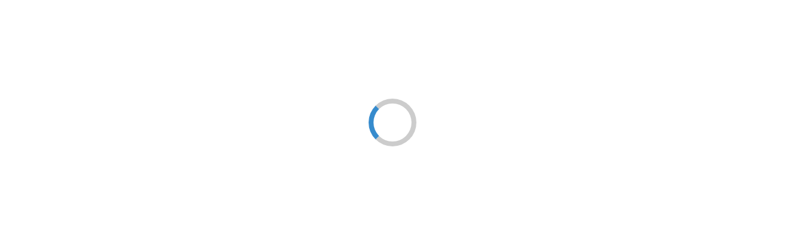

--- FILE ---
content_type: text/html; charset=utf-8
request_url: https://whova.com/web/Wem3aC8tr6uHxGWIl7Hp%40GOgkwonHvku59fExoNQVGE%3D/
body_size: 3946
content:
<!doctype html><html><head><meta charset="UTF-8"/><meta name="robots" content="noindex, noarchive, nofollow"/><meta http-equiv="X-UA-Compatible" content="IE=edge"/><meta content="width=device-width,initial-scale=1,maximum-scale=1,user-scalable=no" name="viewport"/><link rel="shortcut icon" href="/static/frontend/img/favicon.ico"/><link rel="stylesheet" href="//d1keuthy5s86c8.cloudfront.net/xems_static/1635362022057/xems/css/mainvendors.min.css"/><link href="/static/frontend/xems/css/webhost.min.css?update=1768857932" rel="stylesheet"/><link rel="preconnect" href="https://fonts.googleapis.com"/><link rel="preconnect" href="https://fonts.gstatic.com" crossorigin/><link href="https://fonts.googleapis.com/css2?family=Montserrat:ital,wght@0,400;0,700;1,400;1,700&family=Open+Sans:ital,wght@0,400;0,700;1,400;1,700&family=Roboto:ital,wght@0,400;0,700;1,400;1,700&Lato:ital,wght@0,400;0,700;1,400;1,700&family=Oswald:ital,wght@0,400;0,700;1,400;1,700&family=Raleway:ital,wght@0,400;0,700;1,400;1,700&display=swap" rel="stylesheet"/><title>FacilitiesX: Fexa Innovation Summit Event Website</title><style>html {
                background: #ffffff;
                height: 100%;
            }
            body {
                background: unset;
                min-height: 100%;
            }</style><meta name="description" content="April 7, 2024, Nashville, TN"/><meta name="author" content="Whova Inc"/><meta property="og:type" content="website"/><meta property="og:description" content="April 7, 2024, Nashville, TN"/><meta name="title" property="og:title" content="FacilitiesX: Fexa Innovation Summit hosted on Whova"/><meta name="image" property="og:image" content="https://d1keuthy5s86c8.cloudfront.net/fexai_202404/6b2ac33816575ec993d637529afafe07e44ed97937a349a9b636af73ff5722e9_1/FacilitesX_Email_Banner_1.png"/><meta property="og:image:width" content="1200"/><meta property="og:image:height" content="627"/><meta name="twitter:card" content="summary_large_image"/><meta name="twitter:site" content="https://whova.com"/><meta name="twitter:creator" content="@WhovaSupport"/><meta name="twitter:title" content="FacilitiesX: Fexa Innovation Summit hosted on Whova"/><meta name="twitter:description" content="April 7, 2024, Nashville, TN"/><meta name="twitter:image" content="https://d1keuthy5s86c8.cloudfront.net/fexai_202404/6b2ac33816575ec993d637529afafe07e44ed97937a349a9b636af73ff5722e9_1/FacilitesX_Email_Banner_1.png"/><script defer="defer" src="https://d16w97s1o4b4t8.cloudfront.net/static-p/frontend/webpack/334.30d7ffffe4f78a02b9c3.xems-webpack.bundle.js"></script><script defer="defer" src="https://d16w97s1o4b4t8.cloudfront.net/static-p/frontend/webpack/3679.ef1e6d45d9bf1baff491.xems-webpack.bundle.js"></script><script defer="defer" src="https://d16w97s1o4b4t8.cloudfront.net/static-p/frontend/webpack/6862.075b265f205c4a3edc9c.xems-webpack.bundle.js"></script><script defer="defer" src="https://d16w97s1o4b4t8.cloudfront.net/static-p/frontend/webpack/2783.74045027ce242e368af4.xems-webpack.bundle.js"></script><script defer="defer" src="https://d16w97s1o4b4t8.cloudfront.net/static-p/frontend/webpack/7607.31ada6072df7327cae77.xems-webpack.bundle.js"></script><script defer="defer" src="https://d16w97s1o4b4t8.cloudfront.net/static-p/frontend/webpack/715.883c42f6012d31b4e813.xems-webpack.bundle.js"></script><script defer="defer" src="https://d16w97s1o4b4t8.cloudfront.net/static-p/frontend/webpack/9024.3e6f237425f8679749b8.xems-webpack.bundle.js"></script><script defer="defer" src="https://d16w97s1o4b4t8.cloudfront.net/static-p/frontend/webpack/9133.800fbc9ba7413c20d652.xems-webpack.bundle.js"></script><script defer="defer" src="https://d16w97s1o4b4t8.cloudfront.net/static-p/frontend/webpack/5924.9616bced64c91f77f00a.xems-webpack.bundle.js"></script><script defer="defer" src="https://d16w97s1o4b4t8.cloudfront.net/static-p/frontend/webpack/523.bf98770b30e6160edca6.xems-webpack.bundle.js"></script><script defer="defer" src="https://d16w97s1o4b4t8.cloudfront.net/static-p/frontend/webpack/8273.a258a0ac37ec1a5a7d5d.xems-webpack.bundle.js"></script><script defer="defer" src="https://d16w97s1o4b4t8.cloudfront.net/static-p/frontend/webpack/9722.5b1af90ec6ed6579d3c0.xems-webpack.bundle.js"></script><script defer="defer" src="https://d16w97s1o4b4t8.cloudfront.net/static-p/frontend/webpack/4416.1e48da21c636c858c184.xems-webpack.bundle.js"></script><script defer="defer" src="https://d16w97s1o4b4t8.cloudfront.net/static-p/frontend/webpack/8914.31cafe508dc4ca37ff89.xems-webpack.bundle.js"></script><script defer="defer" src="https://d16w97s1o4b4t8.cloudfront.net/static-p/frontend/webpack/7875.49c12ebc03e4f58da0eb.xems-webpack.bundle.js"></script><script defer="defer" src="https://d16w97s1o4b4t8.cloudfront.net/static-p/frontend/webpack/9650.fd5fa532bf0110eddefe.xems-webpack.bundle.js"></script><script defer="defer" src="https://d16w97s1o4b4t8.cloudfront.net/static-p/frontend/webpack/2353.2243802c4eba550df42c.xems-webpack.bundle.js"></script><script defer="defer" src="https://d16w97s1o4b4t8.cloudfront.net/static-p/frontend/webpack/2630.54e6e2ffb41acb87b89c.xems-webpack.bundle.js"></script><script defer="defer" src="https://d16w97s1o4b4t8.cloudfront.net/static-p/frontend/webpack/1872.39738599bb8c07bef43c.xems-webpack.bundle.js"></script><script defer="defer" src="https://d16w97s1o4b4t8.cloudfront.net/static-p/frontend/webpack/8651.5567c7a91ca207f375fb.xems-webpack.bundle.js"></script><script defer="defer" src="https://d16w97s1o4b4t8.cloudfront.net/static-p/frontend/webpack/4955.7cf3e529d703682bf22c.xems-webpack.bundle.js"></script><script defer="defer" src="https://d16w97s1o4b4t8.cloudfront.net/static-p/frontend/webpack/5130.95a7ac96ed9a3e62cd3c.xems-webpack.bundle.js"></script><script defer="defer" src="https://d16w97s1o4b4t8.cloudfront.net/static-p/frontend/webpack/9572.f3b75ae195c483e2cdef.xems-webpack.bundle.js"></script><script defer="defer" src="https://d16w97s1o4b4t8.cloudfront.net/static-p/frontend/webpack/6139.291281727c277e68e428.xems-webpack.bundle.js"></script><script defer="defer" src="https://d16w97s1o4b4t8.cloudfront.net/static-p/frontend/webpack/3920.3ccfaaa3037a71cee29b.xems-webpack.bundle.js"></script><script defer="defer" src="https://d16w97s1o4b4t8.cloudfront.net/static-p/frontend/webpack/6111.66639cefc1880c40daf3.xems-webpack.bundle.js"></script><script defer="defer" src="https://d16w97s1o4b4t8.cloudfront.net/static-p/frontend/webpack/7637.92efb99f9444ffe50eb5.xems-webpack.bundle.js"></script><script defer="defer" src="https://d16w97s1o4b4t8.cloudfront.net/static-p/frontend/webpack/7162.ad5edde8b6b4c01c94e7.xems-webpack.bundle.js"></script><script defer="defer" src="https://d16w97s1o4b4t8.cloudfront.net/static-p/frontend/webpack/1555.981881f2142c38383d75.xems-webpack.bundle.js"></script><script defer="defer" src="https://d16w97s1o4b4t8.cloudfront.net/static-p/frontend/webpack/7764.671fb474d8d65062c671.xems-webpack.bundle.js"></script><script defer="defer" src="https://d16w97s1o4b4t8.cloudfront.net/static-p/frontend/webpack/event_website.8f3fcdbac1e7dfddb88b.xems-webpack.bundle.js"></script><link href="https://d16w97s1o4b4t8.cloudfront.net/static-p/frontend/webpack/3920.9fa3824cd19d0ae5b26a.css" rel="stylesheet"><link href="https://d16w97s1o4b4t8.cloudfront.net/static-p/frontend/webpack/event_website.ff86e969260db0df0cd3.css" rel="stylesheet"></head><body classname="skin-default"><div class="banner-event-name" data-event-id=""></div><div class="is_authenticated" data-content="False"></div><div class="page-action" data-action=""></div><div class="wrapper"><main id="app"></main></div><script src="//d1keuthy5s86c8.cloudfront.net/xems_static/1635362022057/xems/js/mainvendors.min.js"></script><script>// Application Variables
            var PAGE_VAR = {
                event_id: 'Wem3aC8tr6uHxGWIl7Hp@GOgkwonHvku59fExoNQVGE=',
                backend_server: 'https://whova.com',
                preview: 'False' == 'True',
                event_content: '{"name": "FacilitiesX: Fexa Innovation Summit", "date": "April 7, 2024", "desc": "<table style=\\"font-size: 12pt; width: 99.9995%; border-width: 0px; background-color: rgb(53, 193, 135); border-collapse: collapse;\\" border=\\"1\\"><colgroup><col style=\\"width: 99.8698%;\\"></colgroup>\\n<tbody>\\n<tr>\\n<td style=\\"border-width: 0px; text-align: center;\\"><span style=\\"font-size: 18pt; font-family: montserrat, Helvetica, sans-serif; background-color: rgb(53, 193, 135); color: rgb(255, 255, 255);\\"><strong>FACILITIESX 2024!&nbsp;&nbsp;</strong></span></td>\\n</tr>\\n</tbody>\\n</table>\\n<p><span style=\\"font-size: 14pt; font-family: \'montserrat\', Helvetica, sans-serif;\\"><span style=\\"color: rgb(53, 193, 135);\\"><strong>FacilitiesX: Fexa Innovation Summit</strong></span> <span style=\\"color: rgb(73, 71, 71);\\">is back for another year. Bringing together the top facility management professionals in Nashville, TN. FacilitiesX is a dynamic and educational event that features industry experts, innovative technology showcases, and networking opportunities.</span></span></p>\\n<p><span style=\\"color: rgb(73, 71, 71); font-size: 14pt; font-family: \'montserrat\', Helvetica, sans-serif;\\"><strong>FacilitiesX is the premier gathering for facility management professionals, brought to you by <span style=\\"color: rgb(53, 193, 135);\\">Fexa</span>.</strong></span></p>\\n<p><span style=\\"color: rgb(73, 71, 71); font-size: 14pt; font-family: \'montserrat\', Helvetica, sans-serif;\\"><strong><img src=\\"https://d1keuthy5s86c8.cloudfront.net/fexai_202404/b92f5b3695cc36c9f56f8f02e4b6d6fd6b4528a61a103f766985ac94bcc5e21a_1/7.png\\" alt=\\"\\" width=\\"320\\" height=\\"213\\"><img src=\\"https://d1keuthy5s86c8.cloudfront.net/fexai_202404/5da1210b25c92af301a43e885c19cd264b888d93c3ecbe7e8ad591b2cbca0204_1/8.png\\" alt=\\"\\" width=\\"320\\" height=\\"213\\"><img src=\\"https://d1keuthy5s86c8.cloudfront.net/fexai_202404/1aa2aa1a73be3588e5213e569ed4636f13c152af829e308620d6a5c4ad5f92ca_1/9.png\\" alt=\\"\\" width=\\"320\\" height=\\"213\\"></strong></span></p>\\n<p>&nbsp;</p>\\n<p style=\\"text-align: left;\\"><span style=\\"color: rgb(73, 71, 71); font-size: 24pt; font-family: montserrat, Helvetica, sans-serif;\\"><strong>Sponsored by:</strong></span></p>\\n<p style=\\"text-align: left;\\"><strong><img src=\\"https://d1keuthy5s86c8.cloudfront.net/fexai_202404/b6f8b6d982508b84e616ea75c526d1073d576af99673a0ef5bf9df627d06ca3c_1/AAFM.png\\" alt=\\"\\" width=\\"200\\" height=\\"100\\"> <img src=\\"https://d1keuthy5s86c8.cloudfront.net/fexai_202404/2f5acff93cbf71c44e1a1fee2f92d4d4d95ed748a9e8306100d9ce8442dc9884_1/iVueit.png\\" alt=\\"\\" width=\\"200\\" height=\\"100\\"><img src=\\"https://d1keuthy5s86c8.cloudfront.net/fexai_202404/299cc81c32d8c908e7c8d9f2663eebb3ef7f55d5c9d4ed7579f4714df7a7fa8b_1/Hussmann.png\\" alt=\\"\\" width=\\"200\\" height=\\"100\\"><img src=\\"https://d1keuthy5s86c8.cloudfront.net/fexai_202404/9e55b119b768a652528c4321e0b169ac78fcbee8b258caeec856263874c787f7_1/ENTOUCH.png\\" alt=\\"\\" width=\\"200\\" height=\\"100\\"><img src=\\"https://d1keuthy5s86c8.cloudfront.net/fexai_202404/d5da35f7a5dce51375604d7f9a9bebc9da6b93f6a669e6998df2b5143dc95fc8_1/NAS.png\\" alt=\\"\\" width=\\"200\\" height=\\"100\\"></strong></p>\\n<p style=\\"text-align: left;\\">&nbsp;</p>\\n<p>&nbsp;</p>\\n<p style=\\"text-align: left;\\"><span style=\\"font-size: 18pt; font-family: \'montserrat\', Helvetica, sans-serif;\\"><strong>Check out the recap video for last year\'s Fexa Innovation Summit!</strong></span></p>\\n<p style=\\"text-align: left;\\">&nbsp;<iframe title=\\"YouTube video player\\" src=\\"https://www.youtube.com/embed/IkSHiOFc4sg?si=MoUg4xeSUfNqEvnV\\" width=\\"100%\\" height=\\"500\\" frameborder=\\"0\\" allow=\\"accelerometer; autoplay; clipboard-write; encrypted-media; gyroscope; picture-in-picture; web-share\\" allowfullscreen=\\"allowfullscreen\\"></iframe></p>\\n<p style=\\"text-align: left;\\">&nbsp;</p>", "city": "Nashville, TN", "addr": "\\u200b2804 Opryland Dr , Nashville, TN, 37214, US", "logo": "https://d1keuthy5s86c8.cloudfront.net/fexai_202404/b63c9d302ca0e3697e54f7177aae4ed0d036e034565faf0e4a66bd60d233fdab_1/cropped_img_FacilitiesX_Logo_Final_01_1706813597102.png", "gps": "36.206904,-86.69229399999999", "event_venue": "Grand Ole Opry House", "enable_reg": false, "enable_reg_addon": true}',
                event_basics: '{"name": "FacilitiesX: Fexa Innovation Summit", "abbr": "", "city": "Nashville, TN", "start": "2024-04-07", "end": "2024-04-07", "size": {"value": "small", "status": 4}, "logo": "https://d1keuthy5s86c8.cloudfront.net/fexai_202404/b63c9d302ca0e3697e54f7177aae4ed0d036e034565faf0e4a66bd60d233fdab_1/cropped_img_FacilitiesX_Logo_Final_01_1706813597102.png", "desc": "<table style=\\"font-size: 12pt; width: 99.9995%; border-width: 0px; background-color: rgb(53, 193, 135); border-collapse: collapse;\\" border=\\"1\\"><colgroup><col style=\\"width: 99.8698%;\\"></colgroup>\\n<tbody>\\n<tr>\\n<td style=\\"border-width: 0px; text-align: center;\\"><span style=\\"font-size: 18pt; font-family: montserrat, Helvetica, sans-serif; background-color: rgb(53, 193, 135); color: rgb(255, 255, 255);\\"><strong>FACILITIESX 2024!&nbsp;&nbsp;</strong></span></td>\\n</tr>\\n</tbody>\\n</table>\\n<p><span style=\\"font-size: 14pt; font-family: \'montserrat\', Helvetica, sans-serif;\\"><span style=\\"color: rgb(53, 193, 135);\\"><strong>FacilitiesX: Fexa Innovation Summit</strong></span> <span style=\\"color: rgb(73, 71, 71);\\">is back for another year. Bringing together the top facility management professionals in Nashville, TN. FacilitiesX is a dynamic and educational event that features industry experts, innovative technology showcases, and networking opportunities.</span></span></p>\\n<p><span style=\\"color: rgb(73, 71, 71); font-size: 14pt; font-family: \'montserrat\', Helvetica, sans-serif;\\"><strong>FacilitiesX is the premier gathering for facility management professionals, brought to you by <span style=\\"color: rgb(53, 193, 135);\\">Fexa</span>.</strong></span></p>\\n<p><span style=\\"color: rgb(73, 71, 71); font-size: 14pt; font-family: \'montserrat\', Helvetica, sans-serif;\\"><strong><img src=\\"https://d1keuthy5s86c8.cloudfront.net/fexai_202404/b92f5b3695cc36c9f56f8f02e4b6d6fd6b4528a61a103f766985ac94bcc5e21a_1/7.png\\" alt=\\"\\" width=\\"320\\" height=\\"213\\"><img src=\\"https://d1keuthy5s86c8.cloudfront.net/fexai_202404/5da1210b25c92af301a43e885c19cd264b888d93c3ecbe7e8ad591b2cbca0204_1/8.png\\" alt=\\"\\" width=\\"320\\" height=\\"213\\"><img src=\\"https://d1keuthy5s86c8.cloudfront.net/fexai_202404/1aa2aa1a73be3588e5213e569ed4636f13c152af829e308620d6a5c4ad5f92ca_1/9.png\\" alt=\\"\\" width=\\"320\\" height=\\"213\\"></strong></span></p>\\n<p>&nbsp;</p>\\n<p style=\\"text-align: left;\\"><span style=\\"color: rgb(73, 71, 71); font-size: 24pt; font-family: montserrat, Helvetica, sans-serif;\\"><strong>Sponsored by:</strong></span></p>\\n<p style=\\"text-align: left;\\"><strong><img src=\\"https://d1keuthy5s86c8.cloudfront.net/fexai_202404/b6f8b6d982508b84e616ea75c526d1073d576af99673a0ef5bf9df627d06ca3c_1/AAFM.png\\" alt=\\"\\" width=\\"200\\" height=\\"100\\"> <img src=\\"https://d1keuthy5s86c8.cloudfront.net/fexai_202404/2f5acff93cbf71c44e1a1fee2f92d4d4d95ed748a9e8306100d9ce8442dc9884_1/iVueit.png\\" alt=\\"\\" width=\\"200\\" height=\\"100\\"><img src=\\"https://d1keuthy5s86c8.cloudfront.net/fexai_202404/299cc81c32d8c908e7c8d9f2663eebb3ef7f55d5c9d4ed7579f4714df7a7fa8b_1/Hussmann.png\\" alt=\\"\\" width=\\"200\\" height=\\"100\\"><img src=\\"https://d1keuthy5s86c8.cloudfront.net/fexai_202404/9e55b119b768a652528c4321e0b169ac78fcbee8b258caeec856263874c787f7_1/ENTOUCH.png\\" alt=\\"\\" width=\\"200\\" height=\\"100\\"><img src=\\"https://d1keuthy5s86c8.cloudfront.net/fexai_202404/d5da35f7a5dce51375604d7f9a9bebc9da6b93f6a669e6998df2b5143dc95fc8_1/NAS.png\\" alt=\\"\\" width=\\"200\\" height=\\"100\\"></strong></p>\\n<p style=\\"text-align: left;\\">&nbsp;</p>\\n<p>&nbsp;</p>\\n<p style=\\"text-align: left;\\"><span style=\\"font-size: 18pt; font-family: \'montserrat\', Helvetica, sans-serif;\\"><strong>Check out the recap video for last year\'s Fexa Innovation Summit!</strong></span></p>\\n<p style=\\"text-align: left;\\">&nbsp;<iframe title=\\"YouTube video player\\" src=\\"https://www.youtube.com/embed/IkSHiOFc4sg?si=MoUg4xeSUfNqEvnV\\" width=\\"100%\\" height=\\"500\\" frameborder=\\"0\\" allow=\\"accelerometer; autoplay; clipboard-write; encrypted-media; gyroscope; picture-in-picture; web-share\\" allowfullscreen=\\"allowfullscreen\\"></iframe></p>\\n<p style=\\"text-align: left;\\">&nbsp;</p>", "color": "#35c187", "branding_image": "https://d1keuthy5s86c8.cloudfront.net/fexai_202404/6b2ac33816575ec993d637529afafe07e44ed97937a349a9b636af73ff5722e9_1/FacilitesX_Email_Banner_1.png", "logo_highres": "https://d1keuthy5s86c8.cloudfront.net/fexai_202404/b63c9d302ca0e3697e54f7177aae4ed0d036e034565faf0e4a66bd60d233fdab_1/cropped_img_FacilitiesX_Logo_Final_01_1706813597102.png", "category": ["All Attendees", "Speakers", "Organizers", "Staff Tickets", "Operators", "Providers", "Sponsors", "Operator", "Provider", "Other", "Sponsor"], "screenshot": null, "timezone": "America/Chicago", "website": "", "format_date": "Apr 7, 2024", "stage": "published", "allow_no_passcode": "no", "hashtag": "#FacilitiesX", "event_type": null, "event_channel": "website", "enable_reg": false, "reg_event_id": "2lwMoKcoRZ1aK0i2zl6X", "app_event_id": "xoiBpiZsWjUqb1FomrYp", "enable_reg_addon": true, "registration_pages": [{"id": 50025, "name": "Register now!", "token": ""}, {"id": 52239, "name": "FacilitiesX Registration!", "token": "ja3im0v6"}], "enable_exhibitor_reg": false, "enable_sponsor_reg": false, "reg_addon_free_ticket_only": false, "is_virtual_event": false, "event_mode": "in_person", "language": "EN", "splash_image": "/static/frontend/xems/img/empty-splash.png", "proficiency_v1": null, "is_won": true, "trial_status": "closed", "is_virtual_addon_included": false, "event_addr": "\\u200b2804 Opryland Dr , Nashville, TN, 37214, US", "event_venue": "Grand Ole Opry House", "gps": "36.206904,-86.69229399999999", "start_time": null, "end_time": null, "reg_event_status": "live", "reg_payout_status": true, "show_live_event_stats": true}',
                eventkey: '0d7352db4fdc89e1d8e9c7d33818a78dd3d7441d90c6659d35aa4c6daf44c6fb',
                registration_encrypted_id: '2lwMoKcoRZ1aK0i2zl6X',
                ga_m_k: 'AIzaSyBKYGno57XTUdWR4CDw6jW-91NrWDXCnfA',
            };
            // Process JSON objects
            PAGE_VAR.event_content = JSON.parse(PAGE_VAR.event_content);
            PAGE_VAR.event_basics = JSON.parse(PAGE_VAR.event_basics);</script></body></html>

--- FILE ---
content_type: text/css
request_url: https://whova.com/static/frontend/xems/css/webhost.min.css?update=1768857932
body_size: 7848
content:
#collapsible_container .collapsible-container{position:absolute;z-index:4;background-color:#ffffff;border:solid 1px #cccccc;border-radius:3px;width:100%;height:58px;max-height:58px;display:flex;transition:max-height .25s linear;justify-content:space-evenly;align-items:center;padding-left:12px}#collapsible_container .sub-container{width:95%;display:flex;align-items:center;flex-direction:row}#collapsible_container .filler{padding-top:12px;padding-bottom:12px;margin-top:12px;background-color:#ffffff;border:solid 1px #cccccc;border-radius:3px;width:inherit;height:58px;display:flex}#collapsible_container .preloader{width:inherit;text-align:center;padding-top:10px}#collapsible_container .container-tall{position:absolute;height:auto;max-height:80vh;width:100%;z-index:4;overflow-y:scroll;padding-top:8px}#collapsible_container .card-container{display:flex;height:100%;width:100%;flex-wrap:wrap}#collapsible_container .card-tall{justify-content:left}#collapsible_container .card-compact{justify-content:space-around}#collapsible_container .card-compact.loading{width:95%}#collapsible_container .title-box{font-size:14px;color:#444444;font-weight:bold;width:9vw}#collapsible_container .arrow-box{color:#2180b2;margin-left:auto;display:flex;flex-direction:column;align-items:center;width:10%}#collapsible_container .arrow{cursor:pointer}#collapsible_container .arrow-text{size:14px;font-weight:500;cursor:pointer;text-align:center}#collapsible_container .compact-card{border:solid 1px #999999;border-radius:3px;height:39px;display:flex}@keyframes pulse{0%{opacity:1}50%{opacity:.4}100%{opacity:1}}#collapsible_container .compact-card.loading{border:none;background-color:rgba(0,0,0,0.11);animation:pulse 2s infinite}#collapsible_container .title{font-size:10px;color:#a3a3a3;font-weight:500;padding-top:12px;padding-right:8px;padding-left:8px}#collapsible_container .primary-value{font-size:21px;font-weight:500;padding-top:4px;padding-right:6px}#collapsible_container .blue{color:#2dacee}#collapsible_container .red{color:#f56954}#collapsible_container .green{color:#50b83c}#collapsible_container .orange{color:#f49342}#collapsible_container .cyan{color:#47c1bf}#collapsible_container .expanded-container{padding-bottom:28.5px;padding-right:14px;padding-left:12px}#collapsible_container .expanded-card{border:solid 1px #979797;width:244px;height:165px;border-radius:3px;box-shadow:0 2px 4px 0 rgba(0,0,0,0.05);position:relative}#collapsible_container .header{height:25%;text-align:left;border-bottom:solid 1px #979797;display:flex}#collapsible_container .header-text{color:#3A3A3A;font-size:18px;font-weight:500;padding-left:10px;padding-top:6px}#collapsible_container .body-box{display:flex;flex-direction:column;padding-left:16px}#collapsible_container .blue-header{border-top:solid 5px #2DACEE}#collapsible_container .red-header{border-top:solid 5px #F56954}#collapsible_container .green-header{border-top:solid 5px #50B83C}#collapsible_container .orange-header{border-top:solid 5px #F49342}#collapsible_container .cyan-header{border-top:solid 5px #47C1BF}#collapsible_container .blue{color:#2DACEE}#collapsible_container .red{color:#F56954}#collapsible_container .green{color:#50B83C}#collapsible_container .orange{color:#F49342}#collapsible_container .cyan{color:#47C1BF}#collapsible_container .primary-num{font-size:48px;font-weight:500}#collapsible_container .primary-text{color:#333333;font-size:10px;font-weight:500}#collapsible_container .secondary-text{color:#ADADAD;font-size:10px;font-weight:500}#collapsible_container .link-box{font-size:12px;padding-left:16px;padding-bottom:4px;position:absolute;bottom:0}#collapsible_container .link-box:hover{text-decoration:underline}#collapsible_container .link-color{color:#1573A9}.modal{z-index:1000}.bootstrap-datetimepicker-widget{z-index:9999}.modal-md{width:500px}.modal-backdrop-last{z-index:1000 !important}textarea{resize:none}.modal-xl{width:1020px}.note-editor{overflow:visible}.modal-backdrop{z-index:999}.modal-msg{padding-top:10% !important}.modal-msg .modal-body{font-size:14px;padding:20px 20px 1px 20px}.modal-msg .modal-footer{border-top:1px solid #fff;padding:10px}.modal-dialog-full{min-width:1030px;max-width:90%;margin:0 auto}.modal-dialog-full .modal-content{height:auto;border-radius:0}.float-left{float:left}.hidden{display:none}.clickable{cursor:pointer}input.valid{background:url('/static/xems/img/icon-ok.png') no-repeat right center #e3ffe5;color:#002f00;border-color:#96b796 !important}input.error{background:url('/static/xems/img/icon-fail.png') no-repeat right center #ffebef;color:#480000}.float-right{float:right}#save-message .modal-header{color:#fff;background-color:#0480be}.whova-btn{min-width:100px}.long-title{white-space:nowrap;text-overflow:ellipsis;overflow:hidden}.contain-image{position:absolute;left:50%;top:50%;-webkit-transform:translate(-50%, -50%);-moz-transform:translate(-50%, -50%);-ms-transform:translate(-50%, -50%);-o-transform:translate(-50%, -50%);transform:translate(-50%, -50%)}.bg-default{background-color:#eee}.control-label{font-size:14px}#ems-tutorial-modal figure{width:300px;margin:0 auto;cursor:pointer}#ems-systour-modal .modal-body{padding-top:0;padding-bottom:0;margin:-1px 0}#ems-systour-modal .video-controls{height:60px;padding:12px;background-color:#333;color:#fff}#ems-systour-modal .video-nav{list-style-type:none;margin:0 0 0 -10px;padding:0}#ems-systour-modal .video-nav li{display:inline;padding:0 10px}#ems-systour-modal .video-nav li a{cursor:pointer}#ems-systour-modal .video-nav li:not(:last-child){border-right:1px solid #fff}#ems-systour-modal .vidrow{height:400px}#whova-proficiency-modal .modal-content{background-color:#ecf0f5}#whova-proficiency-modal .modal-content .text-gray{color:#999 !important}#whova-proficiency-modal .modal-content .lowscore{padding:10px;color:#fff;font-size:16px;background-color:#f39c12;border-radius:2px;margin-bottom:15px;margin-top:-7px;margin-right:15px}#whova-proficiency-modal .modal-content .rankboard{background-color:#fff;padding:15px;margin-top:10px;border-radius:2px}#whova-proficiency-modal .modal-content .rankboard .boldscore{font-size:24px}#whova-proficiency-modal .modal-content .rankboard .progress{height:10px;margin-top:5px}#whova-proficiency-modal .modal-content .features{margin-top:-5px}#whova-proficiency-modal .modal-content .features .flexheader{display:flex;flex-direction:row}#whova-proficiency-modal .modal-content .features .headersp{padding:5px 0 0 0}#whova-proficiency-modal .modal-content .features .fcol{height:680px;margin-right:15px}#whova-proficiency-modal .modal-content .features .feature-section{background-color:#fff;padding:10px;margin-bottom:10px}#whova-proficiency-modal .modal-content .features .feature-section .flexheader{background-color:#f9f9f9;padding:10px;margin:-10px -10px 10px -10px;height:55px;align-items:center;border-bottom:1px solid #eee}#whova-proficiency-modal .modal-content .features .feature-section .flexheader .headericon{width:10%;padding:12px;margin-left:-10px;margin-right:10px;margin-top:10px;color:#fff}#whova-proficiency-modal .modal-content .features .fitem{margin-bottom:5px;display:flex;flex-direction:row;justify-content:center;align-items:center}#whova-proficiency-modal .modal-content .features .fitem span{text-align:center}#whova-proficiency-modal .modal-content .recordholders{border-top:1px solid #ddd;padding:0px 10px 0 0;background-color:#fff;margin-bottom:20px;border-radius:2px}#whova-proficiency-modal .modal-content .recordholders .recordholder{border-top:1px solid #ddd;height:50px;margin:5px -10px 0 0;padding:10px}#whova-proficiency-modal .modal-content .recordholders .recordholder .recordname{width:200px}#whova-proficiency-modal .modal-content .leaders{padding:10px 10px 0 0;background-color:#fff;margin-top:10px;border-radius:2px}#whova-proficiency-modal .modal-content .leaders .leader-event{border-top:1px solid #ddd;margin:0 -10px 0 0;padding:10px}#whova-proficiency-modal .modal-content .leaders .leader-event div{float:left}#whova-proficiency-modal .modal-content .leaders .leader-event ._trend{width:20px}#whova-proficiency-modal .modal-content .leaders .leader-event ._num{width:25px}#whova-proficiency-modal .modal-content .leaders .leader-event ._eventname{width:225px}#whova-proficiency-modal .modal-content .leaders .leader-event ._eventname .long-title{width:225px;font-weight:bold}#whova-proficiency-modal .modal-content .leaders .leader-event ._eventname .color999{color:#999}#whova-proficiency-modal .modal-content .winbanner{background-color:rgba(0,166,90,0.65);padding:10px;color:#fff;margin-top:-6px;border-radius:2px}#whova-proficiency-modal .modal-content .winbanner .title{font-size:18px;color:#fff}#whova-proficiency-modal .modal-content .winbanner a{color:#fff;padding-bottom:3px;border-bottom:1px solid #fff}#whova-prof-past-winner-modal .flexheader{display:flex;flex-direction:rows}#whova-prof-past-winner-modal .flexcontent{display:flex;flex-direction:rows}#proficiency-levelup-modal .levelup-indicator{color:#fff;padding:15px;font-weight:bold;font-size:16px;width:300px;margin:10px auto}#proficiency-levelup-modal .boldscore{font-size:24px}#proficiency-levelup-modal .pad15{padding:15px}#proficiency-levelup-modal .congratslevel{padding:15px;background-color:#ecf0f5}#proficiency-levelup-modal .congratslevel .congratimg img{width:200px}#proficiency-levelup-modal .congratslevel .congrattext{font-size:16px}#proficiency-levelup-modal .seelead{padding:15px;background-color:#ecf0f5}#proficiency-levelup-modal .proficiency-widget .text-gray{color:#999 !important}#proficiency-levelup-modal .proficiency-widget .playerinfo{box-shadow:0 1px 1px 0 rgba(0,0,0,0.1);background-color:#fff;border:1px solid #ccc;border-radius:2px;padding:10px;width:270px;min-height:66px;font-size:14px;margin:10px auto 0 auto}#proficiency-levelup-modal .proficiency-widget .playerinfo .progress{margin-top:5px;margin-bottom:10px;height:10px}#proficiency-levelup-modal .proficiency-widget .reward{margin-left:5px;background-color:#46a4da;color:#fff;padding:10px;height:84px}#checkinbadge-msg figure{margin:10px 0}#checkinbadge-msg .col-inner{margin:15px auto 10px auto;padding:15px;background-color:#f9f9f9;border:1px solid #ddd}#newMenuIntro .modal-dialog{width:900px}#newMenuIntro .modal-body{height:365px}#newMenuIntro .abs{position:absolute}#newMenuIntro .text-gray{color:#999 !important}#newMenuIntro .lineEventContent{left:44px;top:120px;border-left:1px solid #2dacee;height:30px}#newMenuIntro .lineConfigureApp{left:244px;top:120px;height:30px;border-left:1px solid #2dacee}#newMenuIntro .lineEverythingElse{left:384px;top:120px;border-left:1px solid #2dacee;border-right:1px solid #2dacee;border-bottom:1px solid #2dacee;height:30px;width:440px}#newMenuIntro .eventContentDesc{left:42px;top:155px;width:150px}#newMenuIntro .configAppDesc{left:242px;top:155px;width:150px}#newMenuIntro .everythingElseDesc{left:472px;top:155px}i.mce-i-xems-mce-ellipsis:before{content:'\e234';font-family:'Glyphicons Halflings';font-style:normal;font-weight:normal;text-decoration:inherit;color:#000;font-size:1.5em;padding-right:.5em;position:absolute;top:15%;left:1px}i.mce-i-xems-mce-file:before{content:'\e203';font-family:'Glyphicons Halflings';font-style:normal;font-weight:normal;text-decoration:inherit;color:#000;font-size:14px;padding-right:.5em;position:absolute}#xems_tip_container{position:fixed;bottom:0;left:0;z-index:4}#xems_tip_container #xems_tip_container_inner{position:relative}#xems_tip_container #xems_tip_container_inner #xems_tip_mascot{margin-bottom:3px;margin-left:3px}#xems_tip_container #xems_tip_container_inner #xems_tip_mascot img{width:88px}#xems_tip_container #xems_tip_container_inner #xems_tip_promptmsg{color:#333;font-weight:700;font-size:12px;position:absolute;width:130px;left:50px;bottom:7px;padding:5px;border:1px solid #ccc;background-color:#fff;border-radius:10px}#xems_tip_container #xems_tip_container_inner #xems_tip_msg{position:absolute;height:450px;width:600px;background:#f9f9f9;top:-460px;left:50px;border:1px solid #ccc;border-radius:10px}#xems_tip_container #xems_tip_container_inner #xems_tip_msg #tip-msg-close{position:absolute;right:12px;top:0;color:#fff;z-index:999;font-size:20px}#xems_tip_container #xems_tip_container_inner #xems_tip_msg .actbtn{margin-top:30px}#xems_tip_container #xems_tip_container_inner #xems_tip_msg .xems-tip-intro{background-color:#00a65a;font-size:20px;font-weight:bold;text-align:center;color:#fff;padding:25px 40px}#xems_tip_container #xems_tip_container_inner #xems_tip_msg .xems-tip-body{font-size:16px;padding:15px}#xems_tip_container #xems_tip_container_inner #xems_tip_msg .carousel-control{margin-right:60px;background-color:#00a65a;opacity:1;height:65px;margin-top:215px;width:70px;border-radius:50%;margin-right:-45px}#xems_tip_container #xems_tip_container_inner #xems_tip_msg .carousel-control .glyphicon-chevron-right{margin-right:-13px;margin-top:-16px}#xems_tip_container #xems_tip_container_inner #xems_tip_msg .carousel-inner{height:450px;border-radius:10px}#xems_tip_container #xems_tip_container_inner #xems_tip_msg:after{content:'';position:absolute;top:432px;left:20px;height:30px;width:30px;background:#fafafa;transform:rotate(45deg);border-bottom:inherit;border-right:inherit;box-shadow:inherit}.siderectip{opacity:1 !important}.siderectip .siderecinner{width:300px;max-width:300px;padding:10px;background-color:#fff;color:#333;border:1px solid #ccc;border-top-color:#3c8dbc;border_radius:3px;text-align:left}.siderectip .siderecarrow{display:none}.font18{font-size:18px}.right5{margin-right:5px}.left5{margin-left:5px}.top5{margin-top:5px}.bottom5{margin-bottom:5px}.valign-middle{vertical-align:middle}.swal2-content{font-weight:normal !important}#whova-proficiency-v1-modal .profcol{padding-right:5px;padding-left:5px}#whova-proficiency-v1-modal .profcol:first-child{padding-left:15px}#whova-proficiency-v1-modal .profcol:last-child{padding-right:15px}#whova-proficiency-v1-modal .profbox{border:1px solid #ddd;background-color:#f9f9f9;height:297px;padding:15px 8px}#whova-proficiency-v1-modal .profbox .highlight{height:25px;margin-top:-5px}#whova-proficiency-v1-modal .profbox .profbox-header{text-align:center}#whova-proficiency-v1-modal .profbox .profbox-features .feat{padding:5px 0}#whova-proficiency-v1-modal .profbox .profbox-features .feat .pull-left{font-size:14px}#whova-proficiency-v1-modal .profbox .profbox-features .feat .feat-status{font-size:12px;padding-top:2px}.prof-popover-md{min-width:320px}.prof-popover-lg{min-width:340px}.prof-popover-xlg{min-width:360px}.whova-content-wrapper-load:empty{position:relative;width:6em;height:6em;border:.6em solid rgba(0,0,0,0.2);border-left:.6em solid #368bcd;border-radius:50%;animation:whovaloadanime 1.1s infinite linear;margin:15px auto}.whovaload:empty{position:absolute;top:calc(50% - 4em);left:calc(50% - 4em);width:6em;height:6em;border:.6em solid rgba(0,0,0,0.2);border-left:.6em solid #368bcd;border-radius:50%;animation:whovaloadanime 1.1s infinite linear}@keyframes whovaloadanime{0%{transform:rotate(0deg)}100%{transform:rotate(360deg)}}#xems-multiselect-upload-logo-modal .gutter{width:20px}#xems-multiselect-upload-logo-modal .logo-option.selected figure{border:2px solid #368bcd}#xems-multiselect-upload-logo-modal .logo-option,#xems-multiselect-upload-logo-modal .upload-link{width:400px;margin-bottom:10px}#xems-multiselect-upload-logo-modal .logo-option .flex-col,#xems-multiselect-upload-logo-modal .upload-link .flex-col{flex-direction:column}#xems-multiselect-upload-logo-modal .logo-option figure,#xems-multiselect-upload-logo-modal .upload-link figure{border:1px solid #ddd;border-radius:5px;width:400px;display:flex;align-items:center;justify-content:center;height:120px;margin:auto}#xems-multiselect-upload-logo-modal .logo-option figure img,#xems-multiselect-upload-logo-modal .upload-link figure img{max-width:100%;max-height:100%}#xems-multiselect-upload-logo-modal .logo-option figure:hover,#xems-multiselect-upload-logo-modal .upload-link figure:hover{border:2px solid #368bcd}#stripe-payment-modal{padding-top:60px}#stripe-payment-modal .whova-logo{text-align:center;position:absolute;margin:auto;width:70px;top:-38px;left:calc(50% - 35px)}#stripe-payment-modal .whova-logo img{width:70px;border-radius:50%;border:3px solid #fff}#stripe-payment-modal .modal-content{border-radius:6px;box-shadow:0 12px 30px 0 rgba(0,0,0,0.5),inset 0 1px 0 0 hsla(0,0%,100%,0.65)}#stripe-payment-modal .modal-header{padding-top:40px;background-color:#e8e9eb;border-top-left-radius:6px;border-top-right-radius:6px}#stripe-payment-modal .modal-header .display-amt{color:#999}#stripe-payment-modal .modal-header .close{position:absolute;top:10px;right:10px;background-color:#b1b5bc;border-radius:50%;padding:0 5px 5px;margin-left:-5px}#stripe-payment-modal .modal-body,#stripe-payment-modal .modal-footer{background:#f5f5f7}#stripe-payment-modal #stripe-payer-email{width:100%;font-size:16px;color:#32325d}#stripe-payment-modal #stripe-payer-email::-webkit-input-placeholder{color:#aab7c4}#stripe-payment-modal #stripe-payer-email::-moz-placeholder{color:#aab7c4}#stripe-payment-modal #stripe-payer-email:-ms-input-placeholder{color:#aab7c4}#stripe-payment-modal #stripe-payer-email:-moz-placeholder{color:#aab7c4}#stripe-payment-modal .StripeElement{box-sizing:border-box;height:40px;padding:10px 12px;border:1px solid transparent;border-radius:4px;background-color:white;box-shadow:0 1px 3px 0 #e6ebf1;-webkit-transition:box-shadow 150ms ease;transition:box-shadow 150ms ease;width:100%}#stripe-payment-modal .StripeElement--focus{box-shadow:0 1px 3px 0 #cfd7df}#stripe-payment-modal .StripeElement--invalid{border-color:#fa755a}#stripe-payment-modal .StripeElement--webkit-autofill{background-color:#fefde5 !important}#stripe-payment-modal .btn-custom{background-color:#3ea8e5;border-color:#3ea8e5;color:#fff;font-weight:bold}#stripe-payment-modal .btn-custom:hover,#stripe-payment-modal .btn-custom:focus,#stripe-payment-modal .btn-custom:active,#stripe-payment-modal .btn-custom.active{background-color:#289ee2;border-color:#1c91d4}#stripe-payment-modal .btn-custom.disabled:hover,#stripe-payment-modal .btn-custom.disabled:focus,#stripe-payment-modal .btn-custom.disabled:active,#stripe-payment-modal .btn-custom.disabled.active,#stripe-payment-modal .btn-custom[disabled]:hover,#stripe-payment-modal .btn-custom[disabled]:focus,#stripe-payment-modal .btn-custom[disabled]:active,#stripe-payment-modal .btn-custom[disabled].active,#stripe-payment-modal fieldset[disabled] .btn-custom:hover,#stripe-payment-modal fieldset[disabled] .btn-custom:focus,#stripe-payment-modal fieldset[disabled] .btn-custom:active,#stripe-payment-modal fieldset[disabled] .btn-custom.active{background-color:#3ea8e5;border-color:#3ea8e5}#top-event-name{font-size:24px;padding:15px 0 5px 0}#top-event-name .top-event-name-content{display:flex;flex-direction:column}#top-event-name .top-event-name-content .event-status-badge{margin-left:3px;margin-bottom:5px;display:inline-block;vertical-align:baseline;zoom:1;background-color:#adb0b6;color:#fff;padding:4px 8px 3px;vertical-align:middle;line-height:11px;font-size:11px;font-weight:600;text-transform:uppercase;text-align:center;border-radius:15px;margin-top:7px;margin-right:-6px}#top-event-name .top-event-name-content .badge-success{background-color:#00cc52}#top-event-name .top-event-name-content .badge-danger{background-color:#dd4b39}#top-event-name .top-event-name-content .badge-alert{background-color:#ffdb00;color:#332c00}#top-event-name .top-event-name-content .badge-info{background-color:#2dacee;color:#fff}#top-event-name .top-event-name-content .addition-info{font-size:14px;margin:10px 2px 0 0}#top-event-name .top-event-name-content .addition-info a{margin-right:4px}#top-event-name .top-event-name-content .button-cards{display:flex;flex-direction:row;align-items:flex-start;justify-content:space-between}#top-event-name .top-event-name-content .button-cards .event-name-title{width:58%;display:flex;flex-direction:column}#top-event-name .top-event-name-content .button-cards .event-name-title .subtitle-button{padding:5px 10px;margin-right:4px}#top-event-name .top-event-name-content .button-cards .cards{display:flex;flex-direction:row;padding-bottom:8px}#top-event-name .top-event-name-content .button-cards .proficiency-widget .text-gray{color:#999 !important}#top-event-name .top-event-name-content .button-cards .proficiency-widget .playerinfo{background-color:#fff;border:1px solid #ccc;border-radius:2px;padding:10px;width:220px;min-height:66px;font-size:14px}#top-event-name .top-event-name-content .button-cards .proficiency-widget .playerinfo .progress{margin-top:5px;margin-bottom:10px;height:10px}#top-event-name .top-event-name-content .button-cards .proficiency-widget .reward{margin-left:5px;background-color:#00a65a;color:#fff;padding:10px;height:84px;border-radius:2px;border:1px solid #00a65a}#top-event-name .top-event-name-content .button-cards .whova-proficiency-v1{background-color:#46a4da;padding:0 10px;min-height:45px;cursor:pointer;margin-bottom:-7px}#top-event-name .top-event-name-content .button-cards .whova-proficiency-v1 .info-box-content{margin-left:0}#top-event-name .top-event-name-content .button-cards .whova-proficiency-v1 .info-box-text{color:#fff;text-transform:none;font-size:13px}#top-event-name .top-event-name-content .button-cards .whova-proficiency-v1 .progress{height:7px}.whova-preview-btn{height:32px;padding-top:5px;background-color:#fff}.nested-registration-dropdown{left:174px;top:50px}.nested-registration-dropdown.nested-registration-dropdown-with-exhibitor{left:210px}.nested-registration-dropdown .registration-page-name{width:250px;word-break:break-word;white-space:initial;padding:5px 20px;line-height:16px}#registration-pages-dropdown{display:block;padding:3px 20px;clear:both;font-weight:400;line-height:1.42857143;color:#777;cursor:pointer;width:173px}.caret-right{transform:rotate(-90deg)}.guide-info{display:flex;margin-top:8px}.guide-info .tooltip{background-color:#fff;top:155px !important;left:100px !important;width:350px !important;opacity:1 !important}.guide-info .tooltip .tooltip-arrow{left:12% !important;top:-12px !important;border-width:0 15px 15px !important;border-bottom-color:#fff !important;border-style:solid;border-width:thin}.guide-info .tooltip .tooltip-inner{border-style:solid;border-width:thin;max-width:350px !important;font-size:18px;background-color:#fff}.guide-info .tooltip .tooltip-inner svg{color:#1f73a7;font-size:35px;margin-right:5px}.guide-info #guide-btn{margin-right:4px;height:35px}.guide-info .status-btns{margin-top:3px}.guide-info .status-btns .btn{height:35px;font-size:14px;line-height:22px}.interactive-guide .progress-group{display:flex}.interactive-guide .progress-group p{margin-left:20px}.interactive-guide .progress-group .progress{width:350px;margin-right:65px;margin-left:6px;border-radius:20px !important}.interactive-guide .progress-group .progress .progress-bar{background-color:#2dacee}.interactive-guide .watch-video-link{color:#3b8dbc;font-size:20px;letter-spacing:-0.01px;line-height:18px;margin-left:310px;margin-top:25px}.interactive-guide .watch-video-link svg{margin-right:5px}.interactive-guide h3{margin-bottom:25px}.interactive-guide .container .row .col-xs-3{display:grid}.interactive-guide .container .row .step-name{font-size:18px;color:#2dacee;font-weight:500}.interactive-guide .container .row .step-detail-tile{font-size:16px;font-weight:500}.interactive-guide .container .row .step-detail-detail{font-size:14px;margin-bottom:5px}.interactive-guide .container .row .middle-right svg{font-size:70px;margin-left:890px;color:grey}.interactive-guide .container .row .middle-left svg{font-size:70px;margin-left:90px;color:grey}.interactive-guide .container .step-instruction{text-align:center;border-style:solid;border-color:#2dacee;height:395px;border-width:2px}.interactive-guide .container .step-instruction .image-wraper{height:240px;width:250px}.interactive-guide .container .step-instruction .image-wraper img{margin-top:5px;max-width:100%;max-height:100%}.interactive-guide .container .step-instruction .explored{font-size:18px;color:grey}.interactive-guide .container .step-instruction .explored svg{color:green;margin-right:5px}.interactive-guide .container .step-instruction .added{font-size:18px;color:grey}.interactive-guide .container .step-instruction .added svg{color:green;margin-right:5px}.interactive-guide .container .step-instruction .url-btn{position:absolute;bottom:10px;left:15%;width:200px;height:25px;font-size:15px;text-align:center;padding:1px}.interactive-guide .container .arrow svg{color:grey;font-size:70px;margin-top:145px}.interactive-guide .container .explored{display:none}.interactive-guide .container .added{display:none}#select-view-a{padding:15px;display:none;position:absolute;background-color:#fff;list-style:none;z-index:1000;top:92%;width:365px;border-radius:3px;border:1px solid #ccc;box-shadow:1px 1px #4c4646}#select-view-a .watch-video-title{color:#333333;font-size:18px;font-weight:bold;letter-spacing:-0.01px;margin-bottom:10px}#select-view-a .watch-video-link{color:#3b8dbc;font-size:16px;letter-spacing:-0.01px;line-height:18px}#select-view-a .watch-video-link svg{margin-right:5px}#select-view-a .check-list .check-item-undone{font-size:15px;margin-top:10px;text-decoration:underline;cursor:pointer}#select-view-a .check-list .check-item-undone svg{margin-right:5px;color:grey;font-size:20px}#select-view-a .check-list .check-item-done{text-decoration:line-through;font-size:15px;margin-top:10px;color:lightgray}#select-view-a .check-list .check-item-done svg{color:#2dacee;margin-right:5px;font-size:20px}#select-view-a .check-list .check-item-done img{width:22px;margin-left:7px;margin-top:-5px}#select-view-a .progress-group .progess-item{display:flex}#select-view-a .progress-group p{font-size:12px;width:94px}#select-view-a .progress-group .progress{width:65%;margin-left:10px;height:12px;border-radius:20px !important}#select-view-a .progress-group .progress .progress-bar{background-color:#2dacee}#select-view-a .skip-for-now{font-size:14px;color:#333333;cursor:pointer;margin-top:5px;text-align:right;font-weight:bold}.skin-blue-light #top-nav{background-color:#F4F4F4;border-radius:3px;border:0;font-size:15px}.skin-blue-light #top-nav .event-status-badge{display:inline-block;vertical-align:baseline;zoom:1;background-color:#adb0b6;color:#fff;padding:4px 8px 3px;vertical-align:middle;line-height:8px;margin-top:-2px;font-size:8px;font-weight:600;text-transform:uppercase;text-align:center;border-radius:15px}.skin-blue-light #top-nav .badge-alert{background-color:#ffdb00;color:#332c00}.skin-blue-light #top-nav .recommend-indication{position:absolute;top:5px;right:5px;font-size:10px}.skin-blue-light #top-nav>.nav-menus{display:flex;margin:0}.skin-blue-light #top-nav>.nav-menus>.menu-item{float:left;width:14.285714%;position:relative}.skin-blue-light #top-nav>.nav-menus>.menu-item a{padding:10px 1px !important}.skin-blue-light #top-nav>.nav-menus>.menu-item .menu-title{margin-left:5px}.skin-blue-light #top-nav>.nav-menus>.menu-item .menu-item-navmenu{background:#fff;padding:10px;position:absolute;z-index:1000;top:100%;left:0;border:1px solid #ccc;border-radius:3px;display:flex;flex-wrap:wrap;flex-direction:column}.skin-blue-light #top-nav>.nav-menus>.menu-item .menu-item-navmenu .navmenu-link-child-container{margin-bottom:5px}.skin-blue-light #top-nav>.nav-menus>.menu-item .menu-item-navmenu .navmenu-link-container{width:150px;text-align:left;margin-bottom:10px}.skin-blue-light #top-nav>.nav-menus>.menu-item .menu-item-navmenu .navmenu-link-container .navmenu-parent-header{margin-bottom:5px}.skin-blue-light #top-nav>.nav-menus>.menu-item .menu-item-navmenu .navmenu-link-container a{text-align:left}.skin-blue-light #top-nav>.nav-menus>.menu-item .menu-item-navmenu .navmenu-link-container .navmenu-link{padding:8px 0 0 8px;margin-left:-8px;min-height:35px;margin-right:5px;display:block}.skin-blue-light #top-nav>.nav-menus>.menu-item .menu-item-navmenu .navmenu-link-container .navmenu-link:hover{background-color:#f2f2f2}.skin-blue-light #top-nav>.nav-menus>.menu-item .Event.Content-navmenu{width:350px;height:400px}.skin-blue-light #top-nav>.nav-menus>.menu-item .Configure.App-navmenu{height:280px;width:350px}.skin-blue-light #top-nav>.nav-menus>.menu-item .Tickets-navmenu{height:270px;width:430px}.skin-blue-light #top-nav>.nav-menus>.menu-item .Tools-navmenu{height:300px;width:350px}.skin-blue-light #top-nav>.nav-menus>.menu-item .Attendees-navmenu{width:170px}.skin-blue-light #top-nav>.nav-menus>.menu-item .Attendees-navmenu .navmenu-link{margin-left:0 !important}.skin-blue-light #top-nav>.nav-menus .menu-item.reg-menu-item{width:12.5%;font-size:12px;font-weight:500}.skin-blue-light #top-nav>.nav-menus .menu-item.reg-menu-item.small{width:10%}.skin-blue-light #top-nav>.nav-menus .menu-item.reg-menu-item.medium{width:12.5%}.skin-blue-light #top-nav>.nav-menus .menu-item.reg-menu-item.large{width:15%}.skin-blue-light #top-nav>.nav-menus>li:not(:last-child){border-right:1px solid #3c8dbc}.skin-blue-light #top-nav>.nav-menus>li{text-align:center}.skin-blue-light #top-nav>.nav-menus>li>i{color:#424242}.skin-blue-light #top-nav>.nav-menus>li>a{color:#424242;border-radius:0}.skin-blue-light #top-nav>.nav-menus>li>a.text-muted{color:#999}.skin-blue-light #top-nav>.nav-menus>li>a:focus{background:inherit}.skin-blue-light #top-nav>.nav-menus>li>a:hover{background:#165576;box-shadow:inset -0.5px 0 0 rgba(255,255,255,0.25);margin:0;color:#999}.skin-blue-light #top-nav>.nav-menus>li:not(.active)>a:hover,.skin-blue-light #top-nav>.nav-menus>li:not(.active)>a:focus,.skin-blue-light #top-nav>.nav-menus>li:not(.active)>a:active{border-color:transparent}.skin-blue-light #top-nav>.nav-menus>li.active{background-color:#E7E7E7}.skin-blue-light #top-nav>.nav-menus>li.active:first-child{border-radius:3px}.skin-blue-light #top-nav>.nav-menus>li.active:last-child{border-radius:3px}.skin-blue-light #top-nav>.nav-menus>li.active>a,.skin-blue-light #top-nav>.nav-menus>li.active:hover>a{color:#999}.skin-blue-light #top-nav>.nav-menus>li.active>a{color:#424242}.skin-default #top-nav{background-color:#2180B2;border-radius:3px;border:0;font-size:15px}.skin-default #top-nav .event-status-badge{display:inline-block;vertical-align:baseline;zoom:1;background-color:#adb0b6;color:#fff;padding:4px 8px 3px;vertical-align:middle;line-height:8px;margin-top:-2px;font-size:8px;font-weight:600;text-transform:uppercase;text-align:center;border-radius:15px}.skin-default #top-nav .badge-alert{background-color:#ffdb00;color:#332c00}.skin-default #top-nav .recommend-indication{position:absolute;top:5px;right:5px;font-size:10px}.skin-default #top-nav>.nav-menus{display:flex;margin:0}.skin-default #top-nav>.nav-menus>.menu-item{float:left;width:14.285714%;position:relative}.skin-default #top-nav>.nav-menus>.menu-item a{padding:10px 1px !important}.skin-default #top-nav>.nav-menus>.menu-item .menu-title{margin-left:5px}.skin-default #top-nav>.nav-menus>.menu-item .menu-item-navmenu{background:#fff;padding:10px;position:absolute;z-index:1000;top:100%;left:0;border:1px solid #ccc;border-radius:3px;display:flex;flex-wrap:wrap;flex-direction:column}.skin-default #top-nav>.nav-menus>.menu-item .menu-item-navmenu .navmenu-link-child-container{margin-bottom:5px}.skin-default #top-nav>.nav-menus>.menu-item .menu-item-navmenu .navmenu-link-container{width:150px;text-align:left;margin-bottom:10px}.skin-default #top-nav>.nav-menus>.menu-item .menu-item-navmenu .navmenu-link-container .navmenu-parent-header{margin-bottom:5px}.skin-default #top-nav>.nav-menus>.menu-item .menu-item-navmenu .navmenu-link-container a{text-align:left}.skin-default #top-nav>.nav-menus>.menu-item .menu-item-navmenu .navmenu-link-container .navmenu-link{padding:8px 0 0 8px;margin-left:-8px;min-height:35px;margin-right:5px;display:block}.skin-default #top-nav>.nav-menus>.menu-item .menu-item-navmenu .navmenu-link-container .navmenu-link:hover{background-color:#f2f2f2}.skin-default #top-nav>.nav-menus>.menu-item .Event.Content-navmenu{width:350px;height:400px}.skin-default #top-nav>.nav-menus>.menu-item .Configure.App-navmenu{height:280px;width:350px}.skin-default #top-nav>.nav-menus>.menu-item .Tickets-navmenu{height:270px;width:430px}.skin-default #top-nav>.nav-menus>.menu-item .Tools-navmenu{height:300px;width:350px}.skin-default #top-nav>.nav-menus>.menu-item .Attendees-navmenu{width:170px}.skin-default #top-nav>.nav-menus>.menu-item .Attendees-navmenu .navmenu-link{margin-left:0 !important}.skin-default #top-nav>.nav-menus .menu-item.reg-menu-item{width:12.5%;font-size:12px;font-weight:500}.skin-default #top-nav>.nav-menus .menu-item.reg-menu-item.small{width:10%}.skin-default #top-nav>.nav-menus .menu-item.reg-menu-item.medium{width:12.5%}.skin-default #top-nav>.nav-menus .menu-item.reg-menu-item.large{width:15%}.skin-default #top-nav>.nav-menus>li:not(:last-child){border-right:1px solid #3c8dbc}.skin-default #top-nav>.nav-menus>li{text-align:center}.skin-default #top-nav>.nav-menus>li>i{color:#fff}.skin-default #top-nav>.nav-menus>li>a{color:#fff;border-radius:0}.skin-default #top-nav>.nav-menus>li>a.text-muted{color:#f4f4f4}.skin-default #top-nav>.nav-menus>li>a:focus{background:inherit}.skin-default #top-nav>.nav-menus>li>a:hover{background:#165576;box-shadow:inset -0.5px 0 0 rgba(255,255,255,0.25);margin:0;color:#f4f4f4}.skin-default #top-nav>.nav-menus>li:not(.active)>a:hover,.skin-default #top-nav>.nav-menus>li:not(.active)>a:focus,.skin-default #top-nav>.nav-menus>li:not(.active)>a:active{border-color:transparent}.skin-default #top-nav>.nav-menus>li.active{background-color:#2DACEE}.skin-default #top-nav>.nav-menus>li.active:first-child{border-radius:3px}.skin-default #top-nav>.nav-menus>li.active:last-child{border-radius:3px}.skin-default #top-nav>.nav-menus>li.active>a,.skin-default #top-nav>.nav-menus>li.active:hover>a{color:#f4f4f4}.skin-default #top-nav>.nav-menus>li.active>a{color:#fff}.app-preview-guide .guide-body .steps{margin-bottom:20px}.app-preview-guide .guide-body .steps .desc{padding:10px 50px}.app-preview-guide .guide-body .steps .desc .title .order{color:#fff;height:30px;width:30px;font-size:15px;text-align:center;border-radius:50%;padding-top:4px;margin-right:10px}.app-preview-guide .guide-body .steps .desc .title .title-content{margin-left:45px;padding-top:5px;font-size:16px;font-weight:600;color:#444}.app-preview-guide .guide-body .steps .desc .subtitle{margin-left:45px;font-size:13px;color:#555;padding-top:5px}.app-preview-guide .guide-body .steps .desc .subtitle .app-download{margin-top:5px}.app-preview-guide .guide-body .steps .desc .subtitle .app-download img{width:120px}.app-preview-guide .guide-body .step-one .screenshot img{width:100%}.app-preview-guide .guide-body .step-two .screenshot,.app-preview-guide .guide-body .step-three .screenshot{height:420px}.app-preview-guide .guide-body .step-two .screenshot img,.app-preview-guide .guide-body .step-three .screenshot img{height:100%}.app-preview-guide .guide-footer{font-size:16px;padding:0px 80px;text-align:center;margin:10px 0px}#new-feature{margin-top:20px;margin-bottom:40px;width:200px;min-height:365px;border-radius:3px;background-color:#fff;border:1px solid #008d4c}#new-feature .content-icon{text-align:center;padding:20px 25px 20px 20px;color:#00a65a;font-size:20px}#new-feature .content-item{min-height:180px}#new-feature .content-desc{height:120px}#new-feature .screenshot{margin-top:15px;height:150px;overflow:hidden;width:180px}#new-feature .screenshot img{max-width:100%}#new-feature .screenshot-checkin{height:150px;margin-top:15px;width:188px}#new-feature .screenshot-checkin img{max-width:100%;margin-top:20px}#new-feature .carousel-inner{text-align:center}#new-feature .carousel-inner .content-detail{font-size:14px;padding:0px 10px}#new-feature .carousel-inner .content-action{margin-top:20px;margin-bottom:40px;height:65px}#new-feature .carousel-inner .content-action .whova-btn{display:block;margin:5px auto;width:100px}#new-feature .carousel-indicators{bottom:0px !important}#new-feature .carousel-indicators li.active{background-color:green !important}#new-feature .carousel-indicators li{background-color:#7cd47c !important}.note-editor{overflow:visible}#mainbody{min-height:400px;margin-bottom:50px}#toppage{padding:10px 0px}#main-header .admin-menu{width:140px}#main-header .admin-menu li>a{padding:10px}.sticky-nav{background-color:#fafafa;position:fixed;top:0;left:0;right:0;z-index:900;box-shadow:0 2px 4px #888}#error-message .modal-header{color:#fff;background-color:#d9534f}#info-message .modal-header{color:#fff;background-color:#0480be}#save-message .modal-header{color:#fff;background-color:#0480be}#pageload-progress .progress-inner{position:fixed;width:600px;right:0;left:0;margin:0 auto;top:40%;z-index:1050}#pageload-progress .progress-backdrop{position:fixed;top:0;right:0;bottom:0;left:0;z-index:1040;background-color:#000;opacity:.5}.help-system .modal-header{background-color:#5bc0de;color:#fff}#intro{margin-bottom:10px}#intro .intro-inner{font-size:13px;padding-top:10px;border:1px solid #ccc}#intro .intro-inner .feature-name{width:50px;text-align:center;font-size:25px}#intro .intro-inner .intro-content{width:930px}#intro .intro-inner .intro-content ul{margin-left:-20px}.control-label{font-size:14px}.desc-label{font-size:13px;text-align:right}body.dragging,body.dragging *{cursor:move !important}.dragged{position:absolute;opacity:.5;z-index:2000}.example div.placeholder{position:relative}.example div.placeholder:before{position:absolute}.note-image-input.form-control{height:auto}#att-sidebar,#setup-sidebar,#manage-sidebar,#admin-sidebar,#tutorial-video-menu{border-radius:3px;background-color:#ffffff;border:1px solid #ddd;margin-bottom:120px}#att-sidebar .header,#setup-sidebar .header,#manage-sidebar .header,#admin-sidebar .header,#tutorial-video-menu .header{border-bottom:1px solid #ddd}#att-sidebar .side-disabled,#setup-sidebar .side-disabled,#manage-sidebar .side-disabled,#admin-sidebar .side-disabled,#tutorial-video-menu .side-disabled{color:#777}.sidebar-menu .header-wrapper{display:flex;justify-content:space-between;white-space:nowrap;overflow:hidden;text-overflow:clip;border-bottom:1px solid #ddd;padding:0px 5px 0px 15px;font-size:12px;line-height:38px;align-items:center}.sidebar-menu .header-wrapper .header{border-bottom:none !important;padding:0px}.sidebar-menu .header-wrapper #tickets-guide-btn{padding:2px 5px;font-size:12px}.header-main{margin-top:5px;margin-bottom:20px}.box-page-label{font-size:16px}.body-text{font-size:14px}.body-subtext{font-size:12px}.save-success-flash{text-align:center;height:55px;z-index:9999;padding:17px;border-radius:3px;position:fixed;top:25%;left:55%;width:350px;transform:translate(-50%, 50%);color:#006a5a;background-color:white;border:2px solid #006a5a}.unpaid-banner{background-color:#ffe082;margin:-15px -15px 15px -15px}.unpaid-banner .banner-msg{padding:15px}.display-flex{display:flex}.justify-space-even{justify-content:space-evenly}.flex-align-items-center{align-items:center}.js-notification-ask-permission-dialog{box-shadow:2px 2px 2px rgba(0,0,0,0.25);background-color:#fff;padding:20px;z-index:1010;left:33%;width:600px;margin:0 auto;font-size:16px;border-radius:3px;position:fixed;top:0}.js-notification-ask-permission-dialog .flex{display:flex}.color999{color:#999}.content-wrapper{margin-bottom:150px}.swal2-icon{width:80px !important;height:80px !important;font-size:16px !important}.swal2-fade .swal2-icon{line-height:80px !important;margin:20px auto 30px !important;border:4px solid;font-size:60px !important}.swal2-fade .swal2-icon::before{content:none !important}.swal2-fade .swal2-icon.swal2-success,.swal2-fade .swal2-icon.swal2-error{font-size:16px !important}.option-group{margin-top:20px}.aboutDownloadBox{font-size:20px;padding:20px 20px 20px 0;background:#f9f9f9;border-top:1px solid #ddd}.regwrap{margin-top:-45px;text-align:right}@media (max-width:767px){.regwrap{margin-top:0;text-align:center}}.radio-option{width:50px;text-align:center}.save-success{text-align:center;height:55px;z-index:9999;padding:17px;border-radius:3px;position:fixed;top:25%;left:55%;width:350px;transform:translate(-50%, 50%);color:#006a5a;background-color:white;border:2px solid #006a5a}html{height:100%}body{min-height:100%}.container{max-width:1080px}.brandbg{background-size:cover;background:#7bcbe9;background-position:center;background-repeat:no-repeat;z-index:1;left:0;right:0;position:fixed;height:100%;width:100%}.mainContent{position:relative;z-index:9999;left:0;right:0}.mainContent .eventBasicSection{background-color:#f9f9f9;margin-bottom:20px;margin-top:40px;min-height:240px;padding:30px}@media (max-width:767px){.mainContent .eventBasicSection{text-align:center}}.mainContent .eventDetailSection{margin-bottom:40px;background-color:#fff;min-height:300px}.mainContent .eventDetailSection .detailTabs{background-color:#f9f9f9;padding:0 10px}.mainContent .eventDetailSection .detailTabs a{background-color:#f9f9f9;font-weight:600;font-size:16px;margin-right:0;color:#888}.mainContent .eventDetailSection .detailTabs a:hover{color:#333}.mainContent .eventDetailSection .detailTabs li.active a{color:#333;background-color:#fff !important}.mainContent .eventDetailSection #desc .descwrapper{overflow:auto;padding:20px}.mainContent .eventDetailSection #desc .whovadesc{padding:20px;font-size:20px}.mainContent .eventDetailSection #desc .imgcol{margin-right:-25px}@media (max-width:991px){.mainContent .eventDetailSection #desc .imgcol{width:100% !important;text-align:center;margin-bottom:5px}.mainContent .eventDetailSection #desc .aboutDownloadBox{text-align:center}.mainContent .eventDetailSection #desc .aboutDownloadBox .col-sm-10{width:100% !important}.mainContent .eventDetailSection #desc .awardimg{width:200px;height:auto}}.mainContent .eventDetailSection #exhibitor,.mainContent .eventDetailSection #sponsor{padding:20px}.mainContent .eventDetailSection #speakers{padding:20px}.mainContent .eventDetailSection #speakers .spk{padding:10px 0}.mainContent .eventDetailSection #speakers .spk-head{font-size:18px}.mainContent .eventDetailSection #speakers .spk-head .pull-left{margin-right:10px}.mainContent .eventDetailSection #speakers .spk-bio{font-size:16px}.mainContent .eventDetailSection #speakers .down-caption{font-size:18px}@media (max-width:991px){.mainContent .eventDetailSection #speakers .column{width:100% !important}.mainContent .eventDetailSection #speakers .imgcol{text-align:center}}.mainContent .eventDetailSection #docs{padding:40px 20px 20px 20px;font-size:18px}.mainContent .eventDetailSection #docs .docs-caption{line-height:30px}@media (max-width:991px){.mainContent .eventDetailSection #docs .imgcol{text-align:center}.mainContent .eventDetailSection #docs .col-xs-12{width:100% !important}}.mainContent .eventDetailSection #maps .mapswrapper{padding:20px;overflow:hidden}.mainContent .eventDetailSection #maps .mapswrapper #map{height:450px;width:100%}.mainContent .eventDetailSection #maps .map-caption{padding-bottom:20px;font-size:18px}

--- FILE ---
content_type: application/javascript
request_url: https://d16w97s1o4b4t8.cloudfront.net/static-p/frontend/webpack/8651.5567c7a91ca207f375fb.xems-webpack.bundle.js
body_size: 3492
content:
"use strict";(self.webpackChunkwebfe=self.webpackChunkwebfe||[]).push([[8651,1032,3889],{28651:(e,t,n)=>{n.d(t,{Kd:()=>c,N_:()=>o,PI:()=>p,ok:()=>h});var r=n(96540),a=n(79761),l=n(78106),i=n(38266);/**
 * React Router DOM v6.2.2
 *
 * Copyright (c) Remix Software Inc.
 *
 * This source code is licensed under the MIT license found in the
 * LICENSE.md file in the root directory of this source tree.
 *
 * @license MIT
 */function u(){return(u=Object.assign||function(e){for(var t=1;t<arguments.length;t++){var n=arguments[t];for(var r in n)Object.prototype.hasOwnProperty.call(n,r)&&(e[r]=n[r])}return e}).apply(this,arguments)}let s=["onClick","reloadDocument","replace","state","target","to"];function c(e){let{basename:t,children:n,window:i}=e,u=(0,r.useRef)();null==u.current&&(u.current=(0,a.zR)({window:i}));let s=u.current,[c,o]=(0,r.useState)({action:s.action,location:s.location});return(0,r.useLayoutEffect)(()=>s.listen(o),[s]),(0,r.createElement)(l.Ix,{basename:t,children:n,location:c.location,navigationType:c.action,navigator:s})}let o=(0,r.forwardRef)(function(e,t){let{onClick:n,reloadDocument:a,replace:c=!1,state:o,target:h,to:p}=e,f=function(e,t){if(null==e)return{};var n,r,a={},l=Object.keys(e);for(r=0;r<l.length;r++)n=l[r],t.indexOf(n)>=0||(a[n]=e[n]);return a}(e,s),m=(0,l.$P)(p),d=function(e,t){let{target:n,replace:a,state:u}=void 0===t?{}:t,s=(0,l.Zp)(),c=(0,l.zy)(),o=(0,l.x$)(e);return(0,r.useCallback)(t=>{0!==t.button||n&&"_self"!==n||t.metaKey||t.altKey||t.ctrlKey||t.shiftKey||(t.preventDefault(),s(e,{replace:!!a||(0,i.AO)(c)===(0,i.AO)(o),state:u}))},[c,s,o,a,u,n,e])}(p,{replace:c,state:o,target:h});return(0,r.createElement)("a",u({},f,{href:m,onClick:function(e){n&&n(e),e.defaultPrevented||a||d(e)},ref:t,target:h}))});function h(e){let t=(0,r.useRef)(p(e)),n=(0,l.zy)(),a=(0,r.useMemo)(()=>{let e=p(n.search);for(let n of t.current.keys())e.has(n)||t.current.getAll(n).forEach(t=>{e.append(n,t)});return e},[n.search]),i=(0,l.Zp)();return[a,(0,r.useCallback)((e,t)=>{i("?"+p(e),t)},[i])]}function p(e){return void 0===e&&(e=""),new URLSearchParams("string"==typeof e||Array.isArray(e)||e instanceof URLSearchParams?e:Object.keys(e).reduce((t,n)=>{let r=e[n];return t.concat(Array.isArray(r)?r.map(e=>[n,e]):[[n,r]])},[]))}},78106:(e,t,n)=>{n.d(t,{$P:()=>m,B6:()=>E,BV:()=>f,C5:()=>c,Ix:()=>p,RQ:()=>g,Ye:()=>P,Zp:()=>y,g:()=>C,jb:()=>i,qh:()=>h,sv:()=>o,x$:()=>b,zy:()=>v});var r=n(96540),a=n(38266);/**
 * React Router v6.2.2
 *
 * Copyright (c) Remix Software Inc.
 *
 * This source code is licensed under the MIT license found in the
 * LICENSE.md file in the root directory of this source tree.
 *
 * @license MIT
 */function l(e,t){if(!e)throw Error(t)}let i=(0,r.createContext)(null),u=(0,r.createContext)(null),s=(0,r.createContext)({outlet:null,matches:[]});function c(e){let{to:t,replace:n,state:a}=e;d()||l(!1);let i=y();return(0,r.useEffect)(()=>{i(t,{replace:n,state:a})}),null}function o(e){var t;let n;return t=e.context,(n=(0,r.useContext)(s).outlet)?(0,r.createElement)(x.Provider,{value:t},n):n}function h(e){l(!1)}function p(e){let{basename:t="/",children:n=null,location:s,navigationType:c=a.rc.Pop,navigator:o,static:h=!1}=e;d()&&l(!1);let p=w(t),f=(0,r.useMemo)(()=>({basename:p,navigator:o,static:h}),[p,o,h]);"string"==typeof s&&(s=(0,a.Rr)(s));let{pathname:m="/",search:v="",hash:g="",state:y=null,key:x="default"}=s,C=(0,r.useMemo)(()=>{let e=S(m,p);return null==e?null:{pathname:e,search:v,hash:g,state:y,key:x}},[p,m,v,g,y,x]);return null==C?null:(0,r.createElement)(i.Provider,{value:f},(0,r.createElement)(u.Provider,{children:n,value:{location:C,navigationType:c}}))}function f(e){let{children:t,location:n}=e;return P(function e(t){let n=[];return r.Children.forEach(t,t=>{if(!(0,r.isValidElement)(t))return;if(t.type===r.Fragment){n.push.apply(n,e(t.props.children));return}t.type!==h&&l(!1);let a={caseSensitive:t.props.caseSensitive,element:t.props.element,index:t.props.index,path:t.props.path};t.props.children&&(a.children=e(t.props.children)),n.push(a)}),n}(t),n)}function m(e){d()||l(!1);let{basename:t,navigator:n}=(0,r.useContext)(i),{hash:u,pathname:s,search:c}=b(e),o=s;if("/"!==t){let n=""===e||""===e.pathname?"/":"string"==typeof e?(0,a.Rr)(e).pathname:e.pathname,r=null!=n&&n.endsWith("/");o="/"===s?t+(r?"/":""):k([t,s])}return n.createHref({pathname:o,search:c,hash:u})}function d(){return null!=(0,r.useContext)(u)}function v(){return d()||l(!1),(0,r.useContext)(u).location}function g(e){d()||l(!1);let{pathname:t}=v();return(0,r.useMemo)(()=>E(e,t),[t,e])}function y(){d()||l(!1);let{basename:e,navigator:t}=(0,r.useContext)(i),{matches:n}=(0,r.useContext)(s),{pathname:a}=v(),u=JSON.stringify(n.map(e=>e.pathnameBase)),c=(0,r.useRef)(!1);return(0,r.useEffect)(()=>{c.current=!0}),(0,r.useCallback)(function(n,r){if(void 0===r&&(r={}),!c.current)return;if("number"==typeof n){t.go(n);return}let l=O(n,JSON.parse(u),a);"/"!==e&&(l.pathname=k([e,l.pathname])),(r.replace?t.replace:t.push)(l,r.state)},[e,t,u,a])}let x=(0,r.createContext)(null);function C(){let{matches:e}=(0,r.useContext)(s),t=e[e.length-1];return t?t.params:{}}function b(e){let{matches:t}=(0,r.useContext)(s),{pathname:n}=v(),a=JSON.stringify(t.map(e=>e.pathnameBase));return(0,r.useMemo)(()=>O(e,JSON.parse(a),n),[e,a,n])}function P(e,t){var n,i,u;let c;d()||l(!1);let{matches:o}=(0,r.useContext)(s),h=o[o.length-1],p=h?h.params:{};h&&h.pathname;let f=h?h.pathnameBase:"/";h&&h.route;let m=v();if(t){;let e="string"==typeof t?(0,a.Rr)(t):t;"/"===f||(null==(n=e.pathname)?void 0:n.startsWith(f))||l(!1),c=e}else c=m;let g=c.pathname||"/",y=function(e,t,n){void 0===n&&(n="/");let r=S(("string"==typeof t?(0,a.Rr)(t):t).pathname||"/",n);if(null==r)return null;let i=function e(t,n,r,a){return void 0===n&&(n=[]),void 0===r&&(r=[]),void 0===a&&(a=""),t.forEach((t,i)=>{let u={relativePath:t.path||"",caseSensitive:!0===t.caseSensitive,childrenIndex:i,route:t};u.relativePath.startsWith("/")&&(u.relativePath.startsWith(a)||l(!1),u.relativePath=u.relativePath.slice(a.length));let s=k([a,u.relativePath]),c=r.concat(u);if(t.children&&t.children.length>0&&(!0!==t.index||l(!1),e(t.children,n,c,s)),null!=t.path||t.index){var o;let e,r;n.push({path:s,score:(o=t.index,r=(e=s.split("/")).length,e.some(R)&&(r+=-2),o&&(r+=2),e.filter(e=>!R(e)).reduce((e,t)=>e+($.test(t)?3:""===t?1:10),r)),routesMeta:c})}}),n}(e);!function(e){e.sort((e,t)=>{var n,r;return e.score!==t.score?t.score-e.score:(n=e.routesMeta.map(e=>e.childrenIndex),r=t.routesMeta.map(e=>e.childrenIndex),n.length===r.length&&n.slice(0,-1).every((e,t)=>e===r[t])?n[n.length-1]-r[r.length-1]:0)})}(i);let u=null;for(let e=0;null==u&&e<i.length;++e)u=function(e,t){let{routesMeta:n}=e,r={},a="/",l=[];for(let e=0;e<n.length;++e){let i=n[e],u=e===n.length-1,s="/"===a?t:t.slice(a.length)||"/",c=E({path:i.relativePath,caseSensitive:i.caseSensitive,end:u},s);if(!c)return null;Object.assign(r,c.params);let o=i.route;l.push({params:r,pathname:k([a,c.pathname]),pathnameBase:w(k([a,c.pathnameBase])),route:o}),"/"!==c.pathnameBase&&(a=k([a,c.pathnameBase]))}return l}(i[e],r);return u}(e,{pathname:"/"===f?g:g.slice(f.length)||"/"});return i=y&&y.map(e=>Object.assign({},e,{params:Object.assign({},p,e.params),pathname:k([f,e.pathname]),pathnameBase:"/"===e.pathnameBase?f:k([f,e.pathnameBase])})),(void 0===(u=o)&&(u=[]),null==i)?null:i.reduceRight((e,t,n)=>(0,r.createElement)(s.Provider,{children:void 0!==t.route.element?t.route.element:e,value:{outlet:e,matches:u.concat(i.slice(0,n+1))}}),null)}let $=/^:\w+$/,R=e=>"*"===e;function E(e,t){var n,r,a;let l,i;"string"==typeof e&&(e={path:e,caseSensitive:!1,end:!0});let[u,s]=(n=e.path,r=e.caseSensitive,a=e.end,void 0===r&&(r=!1),void 0===a&&(a=!0),l=[],i="^"+n.replace(/\/*\*?$/,"").replace(/^\/*/,"/").replace(/[\\.*+^$?{}|()[\]]/g,"\\$&").replace(/:(\w+)/g,(e,t)=>(l.push(t),"([^\\/]+)")),n.endsWith("*")?(l.push("*"),i+="*"===n||"/*"===n?"(.*)$":"(?:\\/(.+)|\\/*)$"):i+=a?"\\/*$":"(?:(?=[.~-]|%[0-9A-F]{2})|\\b|\\/|$)",[new RegExp(i,r?void 0:"i"),l]),c=t.match(u);if(!c)return null;let o=c[0],h=o.replace(/(.)\/+$/,"$1"),p=c.slice(1);return{params:s.reduce((e,t,n)=>{if("*"===t){let e=p[n]||"";h=o.slice(0,o.length-e.length).replace(/(.)\/+$/,"$1")}return e[t]=function(e,t){try{return decodeURIComponent(e)}catch(t){return e}}(p[n]||"",0),e},{}),pathname:o,pathnameBase:h,pattern:e}}function O(e,t,n){let r,l="string"==typeof e?(0,a.Rr)(e):e,i=""===e||""===l.pathname?"/":l.pathname;if(null==i)r=n;else{let e=t.length-1;if(i.startsWith("..")){let t=i.split("/");for(;".."===t[0];)t.shift(),e-=1;l.pathname=t.join("/")}r=e>=0?t[e]:"/"}let u=function(e,t){let n;void 0===t&&(t="/");let{pathname:r,search:l="",hash:i=""}="string"==typeof e?(0,a.Rr)(e):e;return{pathname:r?r.startsWith("/")?r:(n=t.replace(/\/+$/,"").split("/"),r.split("/").forEach(e=>{".."===e?n.length>1&&n.pop():"."!==e&&n.push(e)}),n.length>1?n.join("/"):"/"):t,search:B(l),hash:W(i)}}(l,r);return i&&"/"!==i&&i.endsWith("/")&&!u.pathname.endsWith("/")&&(u.pathname+="/"),u}function S(e,t){if("/"===t)return e;if(!e.toLowerCase().startsWith(t.toLowerCase()))return null;let n=e.charAt(t.length);return n&&"/"!==n?null:e.slice(t.length)||"/"}let k=e=>e.join("/").replace(/\/\/+/g,"/"),w=e=>e.replace(/\/+$/,"").replace(/^\/*/,"/"),B=e=>e&&"?"!==e?e.startsWith("?")?e:"?"+e:"",W=e=>e&&"#"!==e?e.startsWith("#")?e:"#"+e:""}}]);
//# sourceMappingURL=8651.5567c7a91ca207f375fb.xems-webpack.bundle.js.map

--- FILE ---
content_type: application/javascript
request_url: https://d16w97s1o4b4t8.cloudfront.net/static-p/frontend/webpack/7637.92efb99f9444ffe50eb5.xems-webpack.bundle.js
body_size: 12431
content:
"use strict";(self.webpackChunkwebfe=self.webpackChunkwebfe||[]).push([[7637],{19438:(e,a,i)=>{i(96540);var t=i(5556),r=i.n(t),o=(i(46784),i(82630)),n=i(54738),c=i(35466);i(5785);let u=Object.freeze({default:void 0,success:o.QRE,error:o.lEd});({buttonProps:r().shape({...c.A.propTypes}),...n.A.propTypes,variant:r().oneOf(Object.keys(u)),className:r().string,timeout:r().number})},82653:(e,a,i)=>{i.d(a,{Gb:()=>n.A,Tm:()=>o.A,Ty:()=>c.A,_$:()=>r.A,_s:()=>t.A,dj:()=>u.d});var t=i(3828),r=i(15762),o=i(85907),n=i(78422),c=i(20377);i(15898),i(19438);var u=i(90997);i(59009)},88546:(e,a,i)=>{i.d(a,{$C:()=>A.$C,$Q:()=>s.$Q,$n:()=>o.$n,AG:()=>s.AG,AJ:()=>F.AJ,AM:()=>m.A,Ac:()=>s.Ac,B8:()=>F.B8,BS:()=>s.BS,BY:()=>s.BY,C7:()=>s.C7,CC:()=>p.CC,D3:()=>F.D3,DM:()=>p.DM,DO:()=>s.DO,E3:()=>A.E3,E7:()=>f.E7,EI:()=>d.EI,EN:()=>s.EN,F6:()=>F.F6,FN:()=>n.FN,Fx:()=>A.Fx,GA:()=>s.GA,Gb:()=>r.Gb,Hl:()=>l.H,Hr:()=>p.Hr,IT:()=>F.IT,J0:()=>A.J0,JH:()=>F.JH,JO:()=>d.JO,J_:()=>F.J_,Kw:()=>s.Kw,MU:()=>s.MU,NB:()=>s.NB,Nk:()=>s.Nk,PE:()=>F.PE,PO:()=>F.PO,Pg:()=>A.Pg,QO:()=>g.QO,Rh:()=>s.Rh,Rw:()=>f.Rw,S_:()=>A.S_,Sc:()=>s.Sc,TE:()=>s.TE,TK:()=>h.TK,Td:()=>s.Td,Tm:()=>r.Tm,Ty:()=>r.Ty,UG:()=>s.UG,US:()=>d.US,Ur:()=>s.Ur,Uz:()=>A.Uz,XI:()=>F.XI,YD:()=>A.YD,Y_:()=>s.Y_,Yd:()=>s.Yd,Yp:()=>F.Yp,ZP:()=>g.ZP,Zk:()=>s.Zk,_$:()=>r._$,_0:()=>d._0,_A:()=>A._A,_N:()=>o._N,_s:()=>r._s,a3:()=>s.a3,aF:()=>f.aF,ab:()=>F.ab,b7:()=>F.b7,bU:()=>h.bU,cF:()=>d.cF,cG:()=>u.c,cq:()=>o.cq,dM:()=>F.dM,dj:()=>r.dj,dp:()=>s.dp,e2:()=>o.e2,ff:()=>o.ff,fs:()=>s.fs,gE:()=>s.gE,gf:()=>c.gf,gt:()=>s.gt,gx:()=>F.gx,h$:()=>s.h$,ho:()=>s.ho,iU:()=>F.Rw,ir:()=>o.ir,j8:()=>c.j8,jb:()=>A.jb,k:()=>d.k,ks:()=>s.ks,l6:()=>s.l6,lr:()=>s.lr,lt:()=>F.lt,m$:()=>s.m$,m_:()=>m.m,ms:()=>c.ms,nD:()=>t.n,nT:()=>F.nT,o$:()=>s.o$,oc:()=>F.oc,oz:()=>n.oz,p2:()=>s.p2,pV:()=>s.pV,pe:()=>s.pe,pp:()=>A.pp,q7:()=>h.q7,qE:()=>F.qE,qb:()=>F.qb,qk:()=>F.qk,rC:()=>s.rC,rK:()=>d.rK,sM:()=>s.sM,sk:()=>s.sk,sx:()=>s.sx,tU:()=>n.tU,uI:()=>o.uI,vw:()=>p.vw,w1:()=>p.w1,wv:()=>s.wv,y$:()=>g.y$,yA:()=>s.yA,yS:()=>F.yS,yt:()=>s.yt,z2:()=>g.z2,z6:()=>s.z6,zT:()=>u.z,zY:()=>h.zY,zc:()=>F.zc,zu:()=>p.zu});var t=i(14778),r=i(82653),o=i(68479),n=i(26841),c=i(60734),u=i(98085),s=i(31041),l=i(59618),d=i(86942),m=i(76961),A=i(46734),g=i(43892),p=i(15121),f=i(50604),F=i(59223),h=i(66161)},384:(e,a,i)=>{i(96540)},52470:(e,a,i)=>{i.d(a,{CH:()=>t.A});var t=i(58167),r=(i(96540),i(33495),i(5556)),o=i.n(r);i(5785),o().string,o().node.isRequired},71537:(e,a,i)=>{i.d(a,{$_:()=>p,AM:()=>u,Ft:()=>n,IK:()=>f,KX:()=>l,LJ:()=>s,Nn:()=>g,Ri:()=>d,c7:()=>o,e8:()=>m,yE:()=>A,zS:()=>c});var t=i(96275),r=i(22077);function o(e){let a=new FormData;for(let i in e)void 0!==e[i]&&null!==e[i]&&a.append(i,e[i]);return a}function n(e,a,i){return t.A.get(e,{params:a,...i}).then(e=>e.data)}function c(e,a,i){return t.A.post(e,a,i).then(e=>e.data)}function u(e,a,i){return t.A.put(e,a,i).then(e=>e.data)}function s(e,a,i){return t.A.patch(e,a,i).then(e=>e.data)}function l(e,a,i){return t.A.request({url:e,data:a,method:"delete"}).then(e=>e.data)}function d(e,a){return(0,t.A)({url:e,method:"post",withCredentials:PAGE_VAR.backend_server!==`${window.location.protocol}//${window.location.host}`,data:o(a),config:{headers:{"Content-Type":"multipart/form-data"}}}).then(e=>e.data)}function m(e,a,i,t){return n((0,r.F)(e,a),i,t)}function A(e,a,i,t){return c((0,r.F)(e,a),i,t)}function g(e,a,i,t){return u((0,r.F)(e,a),i,t)}function p(e,a,i,t){return l((0,r.F)(e,a),i,t)}function f(e,a,i,t){return d((0,r.F)(e,a),i,t)}t.A.defaults.xsrfCookieName="csrftoken",t.A.defaults.xsrfHeaderName="X-CSRFTOKEN",t.A.defaults.withCredentials=PAGE_VAR.backend_server!==`${window.location.protocol}//${window.location.host}`,t.A.interceptors.response.use(void 0,e=>{var a;return(null==(a=null==e?void 0:e.response)?void 0:a.status)==401&&(window.location.href.startsWith(`${PAGE_VAR.backend_server}/xems/`)?window.location.replace("/xems/"):window.location.reload()),Promise.reject(e)}),Object.freeze({GET:"get",POST:"post",POST_FORM:"post_form",PUT:"put",PATCH:"patch",DELETE:"delete"})},17366:(e,a,i)=>{i.d(a,{V2:()=>o,gB:()=>c,n7:()=>n});var t=i(93544),r=i(71537);let o=(e,a,i={})=>{var t;let o={action:e,event_id:PAGE_VAR.event_id,info:a,is_encrypted_id:null==(t=null==i?void 0:i.encrypted)||t};return(0,r.IK)("Tracking","addPublicTracking",o).then(e=>{var a;return null==(a=e.result)?void 0:a.result})},n=(e,a,i=!1,o)=>{var n,c,u;let s;let l=new Promise((e,a)=>e("failed"));if(!(null==(n=PAGE_VAR.user)?void 0:n.id)&&!i||(null==(u=null==(c=PAGE_VAR.user)?void 0:c.email)?void 0:u.includes("@whova.com")))return l;let d=(0,t.gg)();d&&(s=window.location.pathname.split("/")[4]);let m=void 0===o?PAGE_VAR.event_id:o,A={before_create:!d&&!m,action:e,event_id:m,info:a,...s?{subscription_org_id:s}:{}},g=s?"addMicroEventsTracking":"addTracking";return(0,r.IK)("Tracking",g,A).then(e=>{var a;return null==(a=e.result)?void 0:a.result})},c=({action:e,info:a,event_id:i,form_id:t})=>{let o=`${PAGE_VAR.backend_server}/portal_mgmt/apis/personal_form_tracking`;return(0,r.Ri)(o,{action:e,info:a,event_id:i,form_id:t}).then(e=>{var a;return null==(a=e.result)?void 0:a.result})}},90905:(e,a,i)=>{i.r(a),i.d(a,{FeatureProvider:()=>u,useActiveFeature:()=>s});var t=i(96540),r=i(9421),o=i(54858),n=i(63589);let c=(0,t.createContext)(),u=({children:e,defaultFeature:a,documentTitleEnabled:i})=>{let[r,o]=(0,t.useState)(a),n=(0,t.useMemo)(()=>({activeFeature:r,setActiveFeature:o}),[r]);return d(null==r?void 0:r.name,i),t.createElement(c.Provider,{value:n},e)},s=()=>{let e=(0,t.useContext)(c);if(void 0===e)throw Error("useActiveFeature must be used within a FeatureProvider");return e},l=[...n.yH,n.JJ].flatMap(e=>[e,...e.children||[]]).flatMap(e=>[e,...e.children||[]]).flatMap(e=>[e,...e.children||[]]),d=(e,a=!1)=>{let{data:i}=(0,r.I)({...(0,o.ss)({event_id:PAGE_VAR.event_id}),enabled:a&&!!PAGE_VAR.event_id,select:e=>null==e?void 0:e.name});(0,t.useEffect)(()=>{var t;if(!a)return;if(!i||!e){document.title="Whova EMS";return}let r=null==(t=l.find(({name:a})=>a===e))?void 0:t.title;return document.title=r?`${r} \u2013 ${i}`:"Whova EMS",()=>{document.title="Whova EMS"}},[e,i,a])}},44742:(e,a,i)=>{i.d(a,{od:()=>t});let t="whova_202101"},14553:(e,a,i)=>{i.d(a,{A:()=>d});var t=i(96540),r=i(83403),o=i.n(r),n=i(46784),c=i(82630),u=i(17366),s=i(88546);let l=t.memo(({title:e,videoID:a,videoType:i,startAt:r,referral:o,icon:l})=>{let d=a?`videoid=${a}`:`videotype=${i}`,m=`${PAGE_VAR.backend_server}/xems/view/setup_tutorial_video_viewer/${PAGE_VAR.event_id}/?${d}&referral=${o}`;return r&&(m+=`&start_at=${r}`),t.createElement(s.cq,{href:m,target:"_blank",rel:"noreferrer",label:e,onClick:()=>(0,u.n7)("click_ems_tutorial_video",JSON.stringify({videoType:i,url:window.location.pathname})),icon:null!=l?l:t.createElement(n.g,{icon:c.e74})})});l.propTypes={title:o().string,videoID:o().string,videoType:o().string,startAt:o().string,referral:o().string,icon:o().node};let d=l},67946:(e,a,i)=>{i.d(a,{YQ:()=>t.A,d7:()=>r.A,oU:()=>g.o,I:()=>o.A,Tf:()=>m.A,cS:()=>g.c,ZC:()=>n.A,nW:()=>s.A,o9:()=>A.A,Ew:()=>l.A,rX:()=>c.A,Z3:()=>d.A,eY:()=>u.A}),i(21617);var t=i(8315),r=i(96614),o=i(33599);i(52786),i(20703);var n=i(15180),c=i(87108),u=i(38645);i(32001);var s=i(3618),l=i(79447);i(96540);var d=i(47718),m=i(33212),A=i(99061),g=i(23391)},80287:(e,a,i)=>{i.d(a,{sc:()=>u});var t=i(71537);let r={LIST:"LIST",RETRIEVE:"RETRIEVE",CREATE:"CREATE",UPDATE:"UPDATE",PARTIAL_UPDATE:"PARTIAL_UPDATE",DESTROY:"DESTROY"},o={[r.LIST]:t.Ft,[r.RETRIEVE]:t.Ft,[r.CREATE]:t.zS,[r.UPDATE]:t.AM,[r.PARTIAL_UPDATE]:t.LJ,[r.DESTROY]:t.KX},n={get:t.Ft,post:t.zS,put:t.AM,patch:t.LJ,delete:t.KX},c=(e,a=`${PAGE_VAR.backend_server}/xems/apis/v2`)=>{let i=`${a}/${e}/`,t=(e,{queryParams:a,lookupId:t,config:n})=>{if(!(e.toUpperCase() in o))throw Error(`Action not recognized. Make sure it is one of the following: ${Object.values(r)}`);if(![r.LIST,r.CREATE].includes(e.toUpperCase())&&!t)throw Error("The provided action must come with a lookupId");let c=o[e.toUpperCase()],u=i;return t&&(u=`${u}${t}/`),c(u,a,n)};return{listRequest:(e,a)=>t(r.LIST,{queryParams:e,config:a}),retrieveRequest:(e,a,i)=>t(r.RETRIEVE,{queryParams:a,config:i,lookupId:e}),createRequest:(e,a)=>t(r.CREATE,{queryParams:e,config:a}),updateRequest:(e,a,i)=>t(r.UPDATE,{queryParams:a,config:i,lookupId:e}),partialUpdateRequest:(e,a,i)=>t(r.PARTIAL_UPDATE,{queryParams:a,config:i,lookupId:e}),destroyRequest:(e,a,i)=>t(r.DESTROY,{queryParams:a,config:i,lookupId:e}),extraActionRequest:(e,a,t,r,o)=>{if(!((null==a?void 0:a.toLowerCase())in n))throw Error(`Http method not recognized. Make sure it is one of the following: ${Object.keys(n)}`);let c=n[a.toLowerCase()],u=i;return o&&(u=`${u}${o}/`),c(u=`${u}${e}/`,t,r)}}},u=e=>c(e,`${PAGE_VAR.backend_server}/xems/apis/engagement`)},5240:(e,a,i)=>{i.d(a,{of:()=>n}),i(28646),i(85955);var t=i(14565),r=i(7272),o=i(6625);let n=({...e})=>({queryKey:o.A.marketing_material.ems({...e}),queryFn:async({signal:a})=>(0,t.Yq)("ems_marketing_material",{...e},{signal:a}),staleTime:(0,r.Wj)(1,"h"),useErrorBoundary:!1})},93544:(e,a,i)=>{i.d(a,{$f:()=>p,$o:()=>O,BW:()=>q,CH:()=>M,DT:()=>A,EE:()=>j,EJ:()=>m,GV:()=>G,L4:()=>et,Nz:()=>K,Pt:()=>N,SP:()=>U,U3:()=>f,U6:()=>L,Un:()=>S,Uq:()=>H,Vf:()=>l,Vs:()=>X,W2:()=>k,Wg:()=>_,Y1:()=>W,Zd:()=>Z,Zr:()=>d,bD:()=>T,be:()=>w,dz:()=>ee,e8:()=>v,g8:()=>g,gE:()=>x,gg:()=>ea,hJ:()=>C,kf:()=>y,lP:()=>z,p9:()=>Y,rl:()=>J,s7:()=>I,sB:()=>E,u4:()=>Q,v_:()=>F,wj:()=>D,wv:()=>h,xW:()=>V,xb:()=>ei,yU:()=>B,zX:()=>P,ze:()=>s});var t=i(90631),r=i(71451),o=i(5785),n=i(71537),c=i(78418),u=i(21786);let s=e=>{var a=Object.prototype.hasOwnProperty;if(null==e)return!0;if(e.length>0)return!1;if(0===e.length||"object"!=typeof e)return!0;for(var i in e)if(a.call(e,i))return!1;return!0};function l(e){for(var a=window.location.search.substring(1).split("&"),i=0;i<a.length;i++){var t=a[i].split("=");if(t[0]==e){if(t[1])return decodeURIComponent(t[1]);if(t.length>2&&!t[1]&&t[2])return"="+decodeURIComponent(t[2]);if(t.length>3&&!t[1]&&!t[2]&&t[3])return"=="+decodeURIComponent(t[3])}}}let d=e=>{if(e)return e.charAt(0).toUpperCase()+e.slice(1)},m=(e,a)=>e&&"string"==typeof e?e.length>a?e.slice(0,a)+"...":e:"";function A(e){let a=String(e).trim();return!(a.length>255)&&/^[^\s@]+@[^\s@]+\.[^\s@]+$/.test(a.toLowerCase())}let g=/\[([^\[]+)\]\(([^()]+)\)/g;function p(e){return e.replace(/[.*+?^${}()|[\]\\]/g,"\\$&")}function f(e){let[a,i,t]=e.match(/\[([^\[]+)\]\((.*)\)/);return(0,u.Vk)(t,i)}let F=/^((https?|ftp):\/\/)?((((\w|-|\.|~|[\u00A0-\uD7FF\uF900-\uFDCF\uFDF0-\uFFEF])|(%[\da-f]{2})|[!\$&'\(\)\*\+,;=]|:)*@)?(((\d|[1-9]\d|1\d\d|2[0-4]\d|25[0-5])\.(\d|[1-9]\d|1\d\d|2[0-4]\d|25[0-5])\.(\d|[1-9]\d|1\d\d|2[0-4]\d|25[0-5])\.(\d|[1-9]\d|1\d\d|2[0-4]\d|25[0-5]))|((([a-z]|\d|[\u00A0-\uD7FF\uF900-\uFDCF\uFDF0-\uFFEF])|(([a-z]|\d|[\u00A0-\uD7FF\uF900-\uFDCF\uFDF0-\uFFEF])(\w|-|\.|~|[\u00A0-\uD7FF\uF900-\uFDCF\uFDF0-\uFFEF])*([a-z]|\d|[\u00A0-\uD7FF\uF900-\uFDCF\uFDF0-\uFFEF])))\.)+(([a-z]|[\u00A0-\uD7FF\uF900-\uFDCF\uFDF0-\uFFEF])|(([a-z]|[\u00A0-\uD7FF\uF900-\uFDCF\uFDF0-\uFFEF])(\w|-|\.|~|[\u00A0-\uD7FF\uF900-\uFDCF\uFDF0-\uFFEF])*([a-z]|[\u00A0-\uD7FF\uF900-\uFDCF\uFDF0-\uFFEF])))\.?)(:\d*)?)(\/(((\w|-|\.|~|[\u00A0-\uD7FF\uF900-\uFDCF\uFDF0-\uFFEF])|(%[\da-f]{2})|[!\$&'\(\)\*\+,;=]|:|@)+(\/((\w|-|\.|~|[\u00A0-\uD7FF\uF900-\uFDCF\uFDF0-\uFFEF])|(%[\da-f]{2})|[!\$&'\(\)\*\+,;=]|:|@)*)*)?)?(\?((([a-z]|\d|\[|\]|-|\.|_|~|[\u00A0-\uD7FF\uF900-\uFDCF\uFDF0-\uFFEF])|(%[\da-f]{2})|[!\$&'\(\)\*\+,;=]|:|@)|[\uE000-\uF8FF]|\/|\?)*)?(\#(((\w|-|\.|~|[\u00A0-\uD7FF\uF900-\uFDCF\uFDF0-\uFFEF])|(%[\da-f]{2})|[!\$&'\(\)\*\+,;=]|:|@)|\/|\?)*)?$/i;function h(e){return!!e&&/^(https?|ftp):\/\/((((\w|-|\.|~|[\u00A0-\uD7FF\uF900-\uFDCF\uFDF0-\uFFEF])|(%[\da-f]{2})|[!\$&'\(\)\*\+,;=]|:)*@)?(((\d|[1-9]\d|1\d\d|2[0-4]\d|25[0-5])\.(\d|[1-9]\d|1\d\d|2[0-4]\d|25[0-5])\.(\d|[1-9]\d|1\d\d|2[0-4]\d|25[0-5])\.(\d|[1-9]\d|1\d\d|2[0-4]\d|25[0-5]))|((([a-z]|\d|[\u00A0-\uD7FF\uF900-\uFDCF\uFDF0-\uFFEF])|(([a-z]|\d|[\u00A0-\uD7FF\uF900-\uFDCF\uFDF0-\uFFEF])(\w|-|\.|~|[\u00A0-\uD7FF\uF900-\uFDCF\uFDF0-\uFFEF])*([a-z]|\d|[\u00A0-\uD7FF\uF900-\uFDCF\uFDF0-\uFFEF])))\.)+(([a-z]|[\u00A0-\uD7FF\uF900-\uFDCF\uFDF0-\uFFEF])|(([a-z]|[\u00A0-\uD7FF\uF900-\uFDCF\uFDF0-\uFFEF])(\w|-|\.|~|[\u00A0-\uD7FF\uF900-\uFDCF\uFDF0-\uFFEF])*([a-z]|[\u00A0-\uD7FF\uF900-\uFDCF\uFDF0-\uFFEF])))\.?)(:\d*)?)(\/(((\w|-|\.|~|[\u00A0-\uD7FF\uF900-\uFDCF\uFDF0-\uFFEF])|(%[\da-f]{2})|[!\$&'\(\)\*\+,;=]|:|@)+(\/((\w|-|\.|~|[\u00A0-\uD7FF\uF900-\uFDCF\uFDF0-\uFFEF])|(%[\da-f]{2})|[!\$&'\(\)\*\+,;=]|:|@)*)*)?)?(\?((([a-z]|\d|\[|\]|-|\.|_|~|[\u00A0-\uD7FF\uF900-\uFDCF\uFDF0-\uFFEF])|(%[\da-f]{2})|[!\$&'\(\)\*\+,;=]|:|@)|[\uE000-\uF8FF]|\/|\?)*)?(\#(((\w|-|\.|~|[\u00A0-\uD7FF\uF900-\uFDCF\uFDF0-\uFFEF])|(%[\da-f]{2})|[!\$&'\(\)\*\+,;=]|:|@)|\/|\?)*)?$/i.test(e.toLowerCase())}let v=(e,a=2)=>e?(e*=100,a<1||a>100)?Math.round(e).toString()+"%":e.toFixed(a).toString()+"%":"0%";async function b(){let e=`${PAGE_VAR.backend_server}/xems/whova_backend/get_test_enable_popups/`;await $.post(e,{}).then(function(e){localStorage.setItem("enable-test-popups",e)})}async function E(e){var a=localStorage.getItem("enable-test-popups")||"";if(""===a&&(await b(),a=localStorage.getItem("enable-test-popups")),"True"===a){var i=window.location.origin,t="";switch(e.name){case"agenda":t=i+"/xems/view/embed_agenda/"+e.event_id+"/",(0,c.rG)("<strong>Agenda Widget!</strong>",void 0,!0,{html:`Did you know we built you an agenda webpage for you to embed into your own event website? Check out the <a href=${t}><u>Agenda Webpage</u></a> in the Event Marketing tab to customize it.`,imageUrl:"/static/frontend/xems/img/time-saving-tip.png",imageWidth:165,imageHeight:102,imageAlt:"Time saving tip"}),localStorage.setItem("agenda-webpage-alert",!0);break;case"speaker":t=i+"/xems/view/speaker_widget/"+e.event_id+"/",(0,c.rG)("<strong>Speaker Widget!</strong>",void 0,!0,{html:`Did you know we built you a speaker webpage for you to use on your own event website? Check out the <a href=${t}><u>Speaker Webpage</u></a> in the Event Marketing tab to customize it.`,imageUrl:"/static/frontend/xems/img/time-saving-tip.png",imageWidth:165,imageHeight:102,imageAlt:"Time saving tip"}),localStorage.setItem("speaker-webpage-alert",!0);break;case"exhibitor":t=i+"/xems/view/exhibitor_widget/"+e.event_id+"/",(0,c.rG)("<strong>Exhibitor Widget!</strong>",void 0,!0,{html:`Did you know we built you an exhibitor webpage for you to use on your own event website? Check out the <a href=${t}><u>Exhibitor Webpage</u></a> in the Event Marketing tab to customize it.`,imageUrl:"/static/frontend/xems/img/time-saving-tip.png",imageWidth:165,imageHeight:102,imageAlt:"Time saving tip"}),localStorage.setItem("exhibitor-webpage-alert",!0);break;case"sponsor":t=i+"/xems/view/sponsor_widget/"+e.event_id+"/",(0,c.rG)("<strong>Sponsor Widget!</strong>",void 0,!0,{html:`Did you know we built you a sponsor webpage for you to use on your own event website? Check out the <a href=${t}><u>Sponsor Webpage</u></a> in the Event Marketing tab to customize it.`,imageUrl:"/static/frontend/xems/img/time-saving-tip.png",imageWidth:165,imageHeight:102,imageAlt:"Time saving tip"}),localStorage.setItem("sponsor-webpage-alert",!0);break;case"logistics":t=i+"/xems/view/logistics_webpage/"+e.event_id+"/",(0,c.rG)("<strong>Logistics Widget!</strong>",void 0,!0,{html:`Did you know we built you a logistic webpage for you to use on your own event website? Check out the <a href=${t}><u>Logistics Webpage</u></a> in the Event Marketing tab to customize it.`,imageUrl:"/static/frontend/xems/img/time-saving-tip.png",imageWidth:165,imageHeight:102,imageAlt:"Time saving tip"}),localStorage.setItem("logistics-webpage-alert",!0);break;case"social":{let a=i+"/xems/view/manage_event_wall/"+e.event_id+"/#motivation",t=i+"/xems/view/gamification/"+e.event_id+"/#content";(0,c.rG)("<strong>Meet-up created!</strong>",void 0,!0,{html:`Raise attendee participation of Meet-ups with the <a href=${a}><u>Social Wall</u></a> or the <a href=${t}><u>Gamification.</u></a>`,imageUrl:"/static/frontend/xems/img/time-saving-tip.png",imageWidth:165,imageHeight:102,imageAlt:"Time saving tip"}),localStorage.setItem("meetups-alert",!0);break}case"ebb":{let a=i+"/xems/view/manage_event_wall/"+e.event_id+"/#motivation",t=i+"/xems/view/gamification/"+e.event_id+"/#content";(0,c.rG)("<strong>Discussion Topic created!</strong>",void 0,!0,{html:`Raise attendee participation of topics with the <a href=${a}><u>Social Wall</u></a> or the <a href=${t}><u>Gamification.</u></a>`,imageUrl:"/static/frontend/xems/img/time-saving-tip.png",imageWidth:165,imageHeight:102,imageAlt:"Time saving tip"}),localStorage.setItem("ebbtopic-alert",!0);break}case"livepoll":{let a=i+"/xems/view/gamification/"+e.event_id+"/#content",t=i+"/xems/view/manage_event_wall/"+PAGE_VAR.event_id+"/#motivation";(0,c.rG)("<strong>Live Polls have started!</strong>",void 0,!0,{html:`<div style="text-align: center">Get more poll visibility and responses with the <a href=${t}>Social Wall</a> and <a href=${a}>Gamification.</a></a></div>`,imageUrl:"/static/frontend/xems/img/time-saving-tip.png",imageWidth:165,imageHeight:102,imageAlt:"Time saving tip"}),localStorage.setItem("livepoll-onetime-alert",!0);break}default:return null}}}function w(e,a,i){return function(e,a,i){e.splice(i<0?e.length+i:i,0,e.splice(a,1)[0])}(e=e.slice(),a,i),e}let _=e=>e&&0!==e.length?(e.sort(function(e,a){return e-a}),e.length%2==0)?(e[e.length/2]+e[e.length/2-1])/2:e[Math.floor(e.length/2)]:void 0,y=e=>"string"==typeof e&&!isNaN(e)&&!isNaN(parseFloat(e)),k=()=>{let e=window.location.pathname;if(e.startsWith("/xems/engage")){if(e.startsWith("/xems/engage/fair/"))return"employer";if(e.startsWith("/xems/engage/artifact/"))return"artifact";if(e.startsWith("/xems/engage/sponsor/"))return"sponsor";if(e.startsWith("/xems/engage/speaker/"))return"speaker";if(e.startsWith("/xems/engage/exhibitor/"))return"exhibitor";if(e.startsWith("/xems/engage/waiver/"))return"waiver"}return""},D=e=>e<1e3?e+" B":e/1e3<1e3?(e/1e3).toFixed(0)+" KB":e/1e6<1e3?(e/1e6).toFixed(0)+" MB":e/1e9<100?Math.round(e/1e9*100)/100+" GB":Math.round(e/1e12*100)/100+" TB",P=(e,a)=>{var i=e.substring(1).split("");return 3==i.length&&(i=[i[0],i[0],i[1],i[1],i[2],i[2]]),"rgba("+[(i="0x"+i.join(""))>>16&255,i>>8&255,255&i].join(", ")+`, ${a})`},T=(e,a,i=!1)=>{if(e===a)return!0;if("object"!=typeof e||"object"!=typeof a||Object.keys(e).length!==Object.keys(a).length)return!1;for(let t in e){if(!(t in a))return!1;if(!T(e[t],a[t],i))return i&&console.log(`diff: ${t}`),!1}return!0},C=e=>{let a=document.createElement("div");return a.innerHTML=e,a.textContent||a.innerText||""},M=(e,a)=>{let i=r.createWriteStream(e);fetch(a).then(e=>{let a=e.body;if(window.WritableStream&&a.pipeTo)return a.pipeTo(i);let t=i.getWriter(),r=e.body.getReader(),o=()=>r.read().then(e=>e.done?t.close():t.write(e.value).then(o));o()})},S=e=>!(0,t.A)().test(e),z=e=>e?e.reduce((e,a)=>`${e} ${a}`,"").slice(1):"",R={},x=(e,a={})=>{let i;if(R[e])return[...R[e]];let t=()=>{i&&((document.body||document.getElementsByTagName("body")[0]).removeChild(i),delete R[e])};if(i=document.querySelector(`script[src="${e}"][type="text/javascript"]`))return R[e]=[Promise.resolve(),t],[...R[e]];try{for(let[t,r]of((i=document.createElement("script")).type="text/javascript",i.src=e,Object.entries(a)))i[t]=r;return R[e]=[new Promise((e,a)=>{if(i.onload){let a=i.onload;i.onload=i=>{a(i),e()}}else i.onload=()=>e();if(i.onerror){let e=i.onerror;i.onerror=i=>{e(i),a()}}else i.onerror=e=>a(e)}),t],(document.body||document.getElementsByTagName("body")[0]).appendChild(i),[...R[e]]}catch(a){throw console.warn(`Failed to load script with source "${e}"`,a),a}},I=(e,a=0,i=1e-8)=>{let t=Math.pow(10,-a);return Math.round((e+i)*t)/t},B=(...e)=>{if(0===e.length)throw Error("There is no array to be zipped");let a=Math.min(...e.map(e=>e.length));if(0===a)throw Error("The minimum length of the given arrays is 0");return Array(a).fill(void 0).map((a,i)=>e.map(e=>e[i]))},U=(e,a)=>{let i=document.createElement("a");i.href=window.URL.createObjectURL(new Blob([e])),i.setAttribute("download",a),i.click()},G=async(e,a)=>{let i=await fetch(e);U(await i.blob(),a)},j=async(e,a=100)=>{try{let i=await fetch(e),t=await i.blob();N(t,a)}catch(e){console.error("Error fetching PDF:",e)}},N=(e,a=100)=>{let i=URL.createObjectURL(e);window.open(`${i}#zoom=${a}`,"_blank")};function L(e,a){return e&&e.toLowerCase().trim().includes(a)}let W=e=>{let a=0,i=0;return[...e].forEach(e=>{switch(e){case"(":a+=1;break;case")":a=Math.max(0,a-1);break;case"[":i+=1;break;case"]":i=Math.max(0,i-1)}}),a>0||i>0},V=e=>!!(0,o.Kg)(e)&&/^[a-zA-Z0-9\s]+$/.test(e),O=e=>{let a="A";if(e&&"string"==typeof e){let i=e.trim()[0].toUpperCase();a=i.match(/[A-Z]/i)?i:"A"}return`https://whova.com/static/image/default_pics/${a}1.png`},H=async e=>{var a;let i=PAGE_VAR.event_id,t=PAGE_VAR.backend_server;return null==(a=await (0,n.Ft)(`${t}/xems/whova_backend/get_tiny_url/?event_id=${i}&url=${encodeURIComponent(e)}`))?void 0:a.url},Y=e=>q(e=e.replaceAll("<br/>","\n").replaceAll("<br />","\n").replaceAll("<br>","\n")),q=e=>new DOMParser().parseFromString(e,"text/html").body.textContent||"",K=(e,a)=>e?`${e}.${a}`:a,J=e=>e.replace(/\n\s*\n/g,"<br/>").replace(/\s+/g," ").replaceAll(" <br/> ","<br/>"),Z=(e,a=!1,i=!0)=>"object"!=typeof e||null===e?e:i&&Array.isArray(e)?e.map(e=>Z(e,a)):Object.fromEntries(Object.entries(e).filter(([,e])=>null!=e&&(!a||""!==e)).map(([e,i])=>[e,Z(i,a)])),X=e=>e?e.replace(/((http|https):\/\/[^\s]+)/g,'<a href="$1" target="_blank">$1</a>'):e,Q=e=>e.replace(/\n/g,"<br/>"),ee=(e,a)=>Object.entries(a).reduce((e,[a,i])=>e.replace(RegExp(`\\{\\{(\\s|&nbsp;)*${a}(\\s|&nbsp;)*\\}\\}`,"g"),i),e),ea=()=>window.location.pathname.includes("/xems/view/microevents/"),ei=(e,a)=>Promise.all(e.map(a)),et=(e,a)=>{let i;let t=new DOMParser().parseFromString(e,"text/html"),r=t.createTreeWalker(t.body,NodeFilter.SHOW_TEXT,null);for(;i=r.nextNode();){let e=i.parentNode?i.parentNode.tagName.toLowerCase():"",t=!i.nodeValue.trim();"script"===e||"style"===e||t||(i.nodeValue=Object.entries(a).reduce((e,[a,i])=>e.replaceAll(a,i),i.nodeValue.toString()))}return t.body.innerHTML}},99631:(e,a,i)=>{i.d(a,{$M:()=>s.$M,$d:()=>r.sB,$f:()=>r.$f,$o:()=>r.$o,$w:()=>l.$w,AI:()=>u.AI,BW:()=>r.BW,CH:()=>r.CH,E$:()=>m.E$,EE:()=>r.EE,EJ:()=>r.EJ,FO:()=>u.FO,GI:()=>u.GI,GV:()=>r.GV,L4:()=>r.L4,NK:()=>g.NK,Nz:()=>r.Nz,Ot:()=>u.Ot,P3:()=>A.P3,PX:()=>s.PX,Pt:()=>r.Pt,QF:()=>u.QF,SP:()=>r.SP,TM:()=>A.TM,U3:()=>r.U3,U6:()=>r.U6,Un:()=>r.Un,Uq:()=>r.Uq,Vf:()=>r.Vf,Vs:()=>r.Vs,Wj:()=>u.Wj,Y1:()=>r.Y1,ZX:()=>n.ZX,Zd:()=>r.Zd,Zr:()=>r.Zr,b1:()=>u.b1,bD:()=>r.bD,be:()=>r.be,dB:()=>u.dB,dQ:()=>u.dQ,dz:()=>r.dz,e8:()=>r.e8,ev:()=>u.ev,f0:()=>u.f0,f1:()=>c.f1,fE:()=>A.fE,fO:()=>t.fO,g8:()=>r.g8,gQ:()=>g.gQ,h6:()=>u.h6,hJ:()=>r.hJ,hb:()=>A.hb,iZ:()=>d.iZ,ip:()=>o.ip,iv:()=>m.iv,kf:()=>r.kf,oN:()=>u.oN,p9:()=>r.p9,q3:()=>o.q3,q5:()=>u.q5,qk:()=>u.qk,r9:()=>u.r9,rl:()=>r.rl,sB:()=>A.sB,si:()=>o.si,tq:()=>u.tq,u4:()=>r.u4,uO:()=>d.uO,uT:()=>c.uT,wj:()=>r.wj,wv:()=>r.wv,xb:()=>r.xb,yU:()=>r.yU,yz:()=>u.yz,zF:()=>u.zF,zX:()=>r.zX,ze:()=>r.ze,zn:()=>u.zn});var t=i(65124),r=i(93544),o=i(51128),n=i(16789),c=i(78418),u=i(7272),s=i(4809),l=i(56847);i(21786);var d=i(85534),m=i(54733),A=i(9940),g=i(63538);i(89727)},9940:(e,a,i)=>{i.d(a,{P3:()=>r,TM:()=>o,fE:()=>n,hb:()=>u,sB:()=>c});var t=i(1438);let r=()=>{let e=[];for(let a=0;a<u.length;a++)try{e.push({zone:u[a],offset:`GMT${(0,t.A)().tz(u[a]).format("ZZ")}`,abbr:(0,t.A)().tz(u[a]).format("z")})}catch(e){console.error(e)}return e},o=()=>t.A.tz.guess()||"America/Los_Angeles",n=()=>!["Asia/Shanghai","Asia/Beijing"].includes(o()),c=(e,a)=>!!e&&!!a&&(e===a||(0,t.A)().tz(e).format("ZZ")===(0,t.A)().tz(a).format("ZZ")),u=["Africa/Abidjan","Africa/Accra","Africa/Addis_Ababa","Africa/Algiers","Africa/Asmera","Africa/Bamako","Africa/Bangui","Africa/Banjul","Africa/Bissau","Africa/Blantyre","Africa/Brazzaville","Africa/Bujumbura","Africa/Cairo","Africa/Casablanca","Africa/Ceuta","Africa/Conakry","Africa/Dakar","Africa/Dar_es_Salaam","Africa/Djibouti","Africa/Douala","Africa/El_Aaiun","Africa/Freetown","Africa/Gaborone","Africa/Harare","Africa/Johannesburg","Africa/Juba","Africa/Kampala","Africa/Khartoum","Africa/Kigali","Africa/Kinshasa","Africa/Lagos","Africa/Libreville","Africa/Lome","Africa/Luanda","Africa/Lubumbashi","Africa/Lusaka","Africa/Malabo","Africa/Maputo","Africa/Maseru","Africa/Mbabane","Africa/Mogadishu","Africa/Monrovia","Africa/Nairobi","Africa/Ndjamena","Africa/Niamey","Africa/Nouakchott","Africa/Ouagadougou","Africa/Porto-Novo","Africa/Sao_Tome","Africa/Tripoli","Africa/Tunis","Africa/Windhoek","America/Adak","America/Anchorage","America/Anguilla","America/Antigua","America/Araguaina","America/Argentina/La_Rioja","America/Argentina/Rio_Gallegos","America/Argentina/Salta","America/Argentina/San_Juan","America/Argentina/San_Luis","America/Argentina/Tucuman","America/Argentina/Ushuaia","America/Aruba","America/Asuncion","America/Bahia","America/Bahia_Banderas","America/Barbados","America/Belem","America/Belize","America/Blanc-Sablon","America/Boa_Vista","America/Bogota","America/Boise","America/Buenos_Aires","America/Cambridge_Bay","America/Campo_Grande","America/Cancun","America/Caracas","America/Catamarca","America/Cayenne","America/Cayman","America/Chicago","America/Chihuahua","America/Coral_Harbour","America/Cordoba","America/Costa_Rica","America/Creston","America/Cuiaba","America/Curacao","America/Danmarkshavn","America/Dawson","America/Dawson_Creek","America/Denver","America/Detroit","America/Dominica","America/Edmonton","America/Eirunepe","America/El_Salvador","America/Fort_Nelson","America/Fortaleza","America/Glace_Bay","America/Godthab","America/Goose_Bay","America/Grand_Turk","America/Grenada","America/Guadeloupe","America/Guatemala","America/Guayaquil","America/Guyana","America/Halifax","America/Havana","America/Hermosillo","America/Indiana/Knox","America/Indiana/Marengo","America/Indiana/Petersburg","America/Indiana/Tell_City","America/Indiana/Vevay","America/Indiana/Vincennes","America/Indiana/Winamac","America/Indianapolis","America/Inuvik","America/Iqaluit","America/Jamaica","America/Jujuy","America/Juneau","America/Kentucky/Monticello","America/Kralendijk","America/La_Paz","America/Lima","America/Los_Angeles","America/Louisville","America/Lower_Princes","America/Maceio","America/Managua","America/Manaus","America/Marigot","America/Martinique","America/Matamoros","America/Mazatlan","America/Mendoza","America/Menominee","America/Merida","America/Metlakatla","America/Mexico_City","America/Miquelon","America/Moncton","America/Monterrey","America/Montevideo","America/Montreal","America/Montserrat","America/Nassau","America/New_York","America/Nipigon","America/Nome","America/Noronha","America/North_Dakota/Beulah","America/North_Dakota/Center","America/North_Dakota/New_Salem","America/Ojinaga","America/Panama","America/Pangnirtung","America/Paramaribo","America/Phoenix","America/Port-au-Prince","America/Port_of_Spain","America/Porto_Velho","America/Puerto_Rico","America/Punta_Arenas","America/Rainy_River","America/Rankin_Inlet","America/Recife","America/Regina","America/Resolute","America/Rio_Branco","America/Santa_Isabel","America/Santarem","America/Santiago","America/Santo_Domingo","America/Sao_Paulo","America/Scoresbysund","America/Sitka","America/St_Barthelemy","America/St_Johns","America/St_Kitts","America/St_Lucia","America/St_Thomas","America/St_Vincent","America/Swift_Current","America/Tegucigalpa","America/Thule","America/Thunder_Bay","America/Tijuana","America/Toronto","America/Tortola","America/Vancouver","America/Whitehorse","America/Winnipeg","America/Yakutat","America/Yellowknife","Antarctica/Casey","Antarctica/Davis","Antarctica/DumontDUrville","Antarctica/Macquarie","Antarctica/Mawson","Antarctica/McMurdo","Antarctica/Palmer","Antarctica/Rothera","Antarctica/Syowa","Antarctica/Troll","Antarctica/Vostok","Arctic/Longyearbyen","Asia/Aden","Asia/Almaty","Asia/Amman","Asia/Anadyr","Asia/Aqtau","Asia/Aqtobe","Asia/Ashgabat","Asia/Atyrau","Asia/Baghdad","Asia/Bahrain","Asia/Baku","Asia/Bangkok","Asia/Barnaul","Asia/Beirut","Asia/Bishkek","Asia/Brunei","Asia/Calcutta","Asia/Chita","Asia/Choibalsan","Asia/Colombo","Asia/Damascus","Asia/Dhaka","Asia/Dili","Asia/Dubai","Asia/Dushanbe","Asia/Famagusta","Asia/Gaza","Asia/Hebron","Asia/Hong_Kong","Asia/Hovd","Asia/Irkutsk","Asia/Jakarta","Asia/Jayapura","Asia/Jerusalem","Asia/Kabul","Asia/Kamchatka","Asia/Karachi","Asia/Katmandu","Asia/Khandyga","Asia/Krasnoyarsk","Asia/Kuala_Lumpur","Asia/Kuching","Asia/Kuwait","Asia/Macau","Asia/Magadan","Asia/Makassar","Asia/Manila","Asia/Muscat","Asia/Nicosia","Asia/Novokuznetsk","Asia/Novosibirsk","Asia/Omsk","Asia/Oral","Asia/Phnom_Penh","Asia/Pontianak","Asia/Pyongyang","Asia/Qatar","Asia/Qostanay","Asia/Qyzylorda","Asia/Rangoon","Asia/Riyadh","Asia/Saigon","Asia/Sakhalin","Asia/Samarkand","Asia/Seoul","Asia/Shanghai","Asia/Singapore","Asia/Srednekolymsk","Asia/Taipei","Asia/Tashkent","Asia/Tbilisi","Asia/Tehran","Asia/Thimphu","Asia/Tokyo","Asia/Tomsk","Asia/Ulaanbaatar","Asia/Urumqi","Asia/Ust-Nera","Asia/Vientiane","Asia/Vladivostok","Asia/Yakutsk","Asia/Yekaterinburg","Asia/Yerevan","Atlantic/Azores","Atlantic/Bermuda","Atlantic/Canary","Atlantic/Cape_Verde","Atlantic/Faeroe","Atlantic/Madeira","Atlantic/Reykjavik","Atlantic/South_Georgia","Atlantic/St_Helena","Atlantic/Stanley","Australia/Adelaide","Australia/Brisbane","Australia/Broken_Hill","Australia/Currie","Australia/Darwin","Australia/Eucla","Australia/Hobart","Australia/Lindeman","Australia/Lord_Howe","Australia/Melbourne","Australia/Perth","Australia/Sydney","Europe/Amsterdam","Europe/Andorra","Europe/Astrakhan","Europe/Athens","Europe/Belgrade","Europe/Berlin","Europe/Bratislava","Europe/Brussels","Europe/Bucharest","Europe/Budapest","Europe/Busingen","Europe/Chisinau","Europe/Copenhagen","Europe/Dublin","Europe/Gibraltar","Europe/Guernsey","Europe/Helsinki","Europe/Isle_of_Man","Europe/Istanbul","Europe/Jersey","Europe/Kaliningrad","Europe/Kiev","Europe/Kirov","Europe/Lisbon","Europe/Ljubljana","Europe/London","Europe/Luxembourg","Europe/Madrid","Europe/Malta","Europe/Mariehamn","Europe/Minsk","Europe/Monaco","Europe/Moscow","Europe/Oslo","Europe/Paris","Europe/Podgorica","Europe/Prague","Europe/Riga","Europe/Rome","Europe/Samara","Europe/San_Marino","Europe/Sarajevo","Europe/Saratov","Europe/Simferopol","Europe/Skopje","Europe/Sofia","Europe/Stockholm","Europe/Tallinn","Europe/Tirane","Europe/Ulyanovsk","Europe/Uzhgorod","Europe/Vaduz","Europe/Vatican","Europe/Vienna","Europe/Vilnius","Europe/Volgograd","Europe/Warsaw","Europe/Zagreb","Europe/Zaporozhye","Europe/Zurich","Indian/Antananarivo","Indian/Chagos","Indian/Christmas","Indian/Cocos","Indian/Comoro","Indian/Kerguelen","Indian/Mahe","Indian/Maldives","Indian/Mauritius","Indian/Mayotte","Indian/Reunion","Pacific/Apia","Pacific/Auckland","Pacific/Bougainville","Pacific/Chatham","Pacific/Easter","Pacific/Efate","Pacific/Enderbury","Pacific/Fakaofo","Pacific/Fiji","Pacific/Funafuti","Pacific/Galapagos","Pacific/Gambier","Pacific/Guadalcanal","Pacific/Guam","Pacific/Honolulu","Pacific/Johnston","Pacific/Kiritimati","Pacific/Kosrae","Pacific/Kwajalein","Pacific/Majuro","Pacific/Marquesas","Pacific/Midway","Pacific/Nauru","Pacific/Niue","Pacific/Norfolk","Pacific/Noumea","Pacific/Pago_Pago","Pacific/Palau","Pacific/Pitcairn","Pacific/Ponape","Pacific/Port_Moresby","Pacific/Rarotonga","Pacific/Saipan","Pacific/Tahiti","Pacific/Tarawa","Pacific/Tongatapu","Pacific/Truk","Pacific/Wake","Pacific/Wallis"]},4809:(e,a,i)=>{i.d(a,{$M:()=>o,PX:()=>m,fh:()=>d,gI:()=>s,hH:()=>n,lA:()=>l});var t=i(93544),r=i(1438);let o=(e,a)=>{if(!e)return!0;let i=new Set;for(let t of(i.add("slideslive"),i.add("meet.google.com"),i.add("hangouts.google.com"),i.add("zoom"),i.add("youtube.com"),i.add("youtu.be"),i.add("player.tv"),i.add("twitch.tv"),i.add("facebook.com"),i.add("periscope.tv"),i.add("pscp.tv"),i.add("younow.com"),i.add("dist.bambuser.net"),i.add("bambuser.com"),i.add("video.ibm.com"),i.add("player.dacast.com"),i.add("dacast.com"),i.add("vimeo.com"),i.add("player.vimeo.com"),i.add("livestream.com"),i.add("players.brightcove.net"),i.add("brightcove.com"),a||i.add("iplayerhd.com"),i.add("wix.com"),i.add("wixsite.com"),i.add("wistia.com"),a||i.add("sproutvideo.com"),i.add("dai.ly"),i.add("dailymotion.com"),i.add("gotomeeting"),i.add("gotomeet"),i.add("gotowebinar"),i.add("gotoroom"),i.add("gotoconnect"),i.add("gototraining"),i.add("uberconference.com"),i.add("webex.com"),i.add("bluejeans.com"),i.add("globalmeet.com"),i.add("callinfo.com"),i.add("veritastv.org"),i.add(".edu"),i.add("easywebinar"),i.add("on24.com"),i.add("hopin"),i.add("clickmeeting.com"),i.add("livestorm.co"),i.add("wowza"),i.add("adobe.com"),i.add("adobeconnect.com"),i.add("microsoft.com"),i.add("lync.com"),i.add("crowdcast.io"),i.add("meet.jit.si"),i.add("jitsi"),e=e.toLowerCase(),i))if(e.includes(t))return!0;return!1},n=(e,a,i)=>{let t;if((null==a?void 0:a.length)!==0&&a&&i)for(let r of e||[]){if(t=c(r,a,i))return t;for(let e of r.programs||[])if(t=c(e,a,i))return t}},c=(e,a,i)=>{var t,r,o;if(e.id!==a.id&&u(e,a)){if((null==(t=e.live_stream)?void 0:t.meeting_number)===i.id)return{code:1,warning:"same meeting detected",conflicts:[e],message:"This selected meeting has already been used for another concurrent session. Are you sure you want to use the same meeting for these concurrent sessions? Such an arrangement may cause some technical issues."};if((null==(r=e.live_stream)?void 0:r.owner)===(null==(o=i.account_info)?void 0:o.account_name))return{code:2,warning:"same account detected",conflicts:[e],message:"We have detected multiple concurrent Zoom meetings created for similar time windows. Please note that one Zoom account cannot host two different meetings simultaneously. Please proceed if you are sure that each concurrent Zoom meeting is associated with a separate host. Otherwise, please double check to avoid potential technical issues during your event."}}},u=(e,a)=>{let i=(0,r.A)(e.calendar_stime,"YYYY-MM-DD HH:mm:ss"),t=(0,r.A)(e.calendar_etime,"YYYY-MM-DD HH:mm:ss"),o=(0,r.A)(a.calendar_stime,"YYYY-MM-DD HH:mm:ss");return!((0,r.A)(a.calendar_etime,"YYYY-MM-DD HH:mm:ss")<=i||t<=o)},s=e=>e?e.password?"https://zoom.us/j/"+e.id+"?pwd="+e.password:"https://zoom.us/j/"+e.id:"",l=e=>`https://vimeo.com/${e}`,d=e=>{if(!(0,t.wv)(e))return!1;e=e.toLowerCase();let a=new Set;for(let i of(a.add("youtube.com"),a.add("youtu.be"),a.add("vimeo.com"),a.add("player.vimeo.com"),a))if(e.includes(i))return!0;return!1},m=e=>{let{increase_upload_link:a,capacity:i,usage:t}=e,r=(t/1e9).toFixed(2),o=(i/1e9).toFixed(2),n=(t/i*100).toFixed(2);return{increase_upload_link:a,capacity:i,usage:t,usedGB:r,capacityGB:o,usedPercentage:n}}},84926:(e,a,i)=>{i.d(a,{MZ:()=>u,uo:()=>s});var t=i(74353),r=i.n(t),o=i(83826),n=i.n(o);r().extend(n());let c=["January","February","March","April","May","June","July","August","September","October","November","December"];function u(e){let a=new Date(1e3*e),i=a.getMonth(),t=a.getDate(),r=a.getFullYear(),o=a.getHours(),n=a.getMinutes(),u="AM";return o>=12&&(u="PM"),o>=13&&(o-=12),0==o&&(o=12),o<10&&(o="0"+o.toString()),n<10&&(n="0"+n.toString()),{date:`${c[i]} ${t}, ${r}`,time:`${o}:${n} ${u}`,shortDate:`${i+1}/${t}/${r}`}}function s(e,a){let i=r().utc(1e3*e),t=r().utc(1e3*a),o=c[i.month()],n=i.date(),u=i.year(),s=c[t.month()],l=t.date(),d=t.year();return u===d?o===s?n===l?`${s} ${l}, ${d}`:`${o} ${n} - ${l}, ${d}`:`${o} ${n} - ${s} ${l}, ${d}`:`${o} ${n}, ${u}- ${s} ${l}, ${d}`}}}]);
//# sourceMappingURL=7637.92efb99f9444ffe50eb5.xems-webpack.bundle.js.map

--- FILE ---
content_type: application/javascript
request_url: https://d16w97s1o4b4t8.cloudfront.net/static-p/frontend/webpack/523.bf98770b30e6160edca6.xems-webpack.bundle.js
body_size: 19884
content:
(self.webpackChunkwebfe=self.webpackChunkwebfe||[]).push([[523],{71451:function(e){var t;t=()=>{"use strict";let e="object"==typeof window?window:this;e.HTMLElement||console.warn("streamsaver is meant to run on browsers main thread");let t=null,o=!1,a=e.WebStreamsPolyfill||{},n=e.isSecureContext,s=/constructor/i.test(e.HTMLElement)||!!e.safari||!!e.WebKitPoint,i=n||"MozAppearance"in document.documentElement.style?"iframe":"navigate",r={createWriteStream:function(a,c,d){let u={size:null,pathname:null,writableStrategy:void 0,readableStrategy:void 0},m=0,p=null,w=null,g=null;if(Number.isFinite(c)?([d,c]=[c,d],console.warn("[StreamSaver] Deprecated pass an object as 2nd argument when creating a write stream"),u.size=d,u.writableStrategy=c):c&&c.highWaterMark?(console.warn("[StreamSaver] Deprecated pass an object as 2nd argument when creating a write stream"),u.size=d,u.writableStrategy=c):u=c||{},!s){t||(t=n?l(r.mitm):function(t){let o=document.createDocumentFragment(),a={frame:e.open(t,"popup","width=200,height=100"),loaded:!1,isIframe:!1,isPopup:!0,remove(){a.frame.close()},addEventListener(...e){o.addEventListener(...e)},dispatchEvent(...e){o.dispatchEvent(...e)},removeEventListener(...e){o.removeEventListener(...e)},postMessage(...e){a.frame.postMessage(...e)}},n=t=>{t.source===a.frame&&(a.loaded=!0,e.removeEventListener("message",n),a.dispatchEvent(new Event("load")))};return e.addEventListener("message",n),a}(r.mitm)),w=new MessageChannel,a=encodeURIComponent(a.replace(/\//g,":")).replace(/['()]/g,escape).replace(/\*/g,"%2A");let s={transferringReadable:o,pathname:u.pathname||Math.random().toString().slice(-6)+"/"+a,headers:{"Content-Type":"application/octet-stream; charset=utf-8","Content-Disposition":"attachment; filename*=UTF-8''"+a}};u.size&&(s.headers["Content-Length"]=u.size);let c=[s,"*",[w.port2]];if(o){let e="iframe"===i?void 0:{transform(e,t){if(!(e instanceof Uint8Array))throw TypeError("Can only write Uint8Arrays");m+=e.length,t.enqueue(e),p&&(location.href=p,p=null)},flush(){p&&(location.href=p)}},t=(g=new r.TransformStream(e,u.writableStrategy,u.readableStrategy)).readable;w.port1.postMessage({readableStream:t},[t])}w.port1.onmessage=e=>{e.data.download?"navigate"===i?(t.remove(),t=null,m?location.href=e.data.download:p=e.data.download):(t.isPopup&&(t.remove(),t=null,"iframe"===i&&l(r.mitm)),l(e.data.download)):e.data.abort&&(h=[],w.port1.postMessage("abort"),w.port1.onmessage=null,w.port1.close(),w.port2.close(),w=null)},t.loaded?t.postMessage(...c):t.addEventListener("load",()=>{t.postMessage(...c)},{once:!0})}let h=[];return!s&&g&&g.writable||new r.WritableStream({write(e){if(!(e instanceof Uint8Array))throw TypeError("Can only write Uint8Arrays");if(s){h.push(e);return}w.port1.postMessage(e),m+=e.length,p&&(location.href=p,p=null)},close(){if(s){let e=new Blob(h,{type:"application/octet-stream; charset=utf-8"}),t=document.createElement("a");t.href=URL.createObjectURL(e),t.download=a,t.click()}else w.port1.postMessage("end")},abort(){h=[],w.port1.postMessage("abort"),w.port1.onmessage=null,w.port1.close(),w.port2.close(),w=null}},u.writableStrategy)},WritableStream:e.WritableStream||a.WritableStream,supported:!0,version:{full:"2.0.5",major:2,minor:0,dot:5},mitm:"https://jimmywarting.github.io/StreamSaver.js/mitm.html?version=2.0.0"};function l(e){if(!e)throw Error("meh");let t=document.createElement("iframe");return t.hidden=!0,t.src=e,t.loaded=!1,t.name="iframe",t.isIframe=!0,t.postMessage=(...e)=>t.contentWindow.postMessage(...e),t.addEventListener("load",()=>{t.loaded=!0},{once:!0}),document.body.appendChild(t),t}try{new Response(new ReadableStream),!n||"serviceWorker"in navigator||(s=!0)}catch(e){s=!0}return(e=>{try{e()}catch(e){}})(()=>{let{readable:e}=new TransformStream,t=new MessageChannel;t.port1.postMessage(e,[e]),t.port1.close(),t.port2.close(),o=!0,Object.defineProperty(r,"TransformStream",{configurable:!1,writable:!1,value:TransformStream})}),r},e.exports=t()},78465:function(e){var t;t=function(){"use strict";let e;let t="SweetAlert2:",o=e=>{let t=[];for(let o=0;o<e.length;o++)-1===t.indexOf(e[o])&&t.push(e[o]);return t},a=e=>e.charAt(0).toUpperCase()+e.slice(1),n=e=>Array.prototype.slice.call(e),s=e=>{console.warn("".concat(t," ").concat("object"==typeof e?e.join(" "):e))},i=e=>{console.error("".concat(t," ").concat(e))},r=[],l=e=>{r.includes(e)||(r.push(e),s(e))},c=(e,t)=>{l('"'.concat(e,'" is deprecated and will be removed in the next major release. Please use "').concat(t,'" instead.'))},d=e=>"function"==typeof e?e():e,u=e=>e&&"function"==typeof e.toPromise,m=e=>u(e)?e.toPromise():Promise.resolve(e),p=e=>e&&Promise.resolve(e)===e,w=e=>e[Math.floor(Math.random()*e.length)],g={title:"",titleText:"",text:"",html:"",footer:"",icon:void 0,iconColor:void 0,iconHtml:void 0,template:void 0,toast:!1,showClass:{popup:"swal2-show",backdrop:"swal2-backdrop-show",icon:"swal2-icon-show"},hideClass:{popup:"swal2-hide",backdrop:"swal2-backdrop-hide",icon:"swal2-icon-hide"},customClass:{},target:"body",color:void 0,backdrop:!0,heightAuto:!0,allowOutsideClick:!0,allowEscapeKey:!0,allowEnterKey:!0,stopKeydownPropagation:!0,keydownListenerCapture:!1,showConfirmButton:!0,showDenyButton:!1,showCancelButton:!1,preConfirm:void 0,preDeny:void 0,confirmButtonText:"OK",confirmButtonAriaLabel:"",confirmButtonColor:void 0,denyButtonText:"No",denyButtonAriaLabel:"",denyButtonColor:void 0,cancelButtonText:"Cancel",cancelButtonAriaLabel:"",cancelButtonColor:void 0,buttonsStyling:!0,reverseButtons:!1,focusConfirm:!0,focusDeny:!1,focusCancel:!1,returnFocus:!0,showCloseButton:!1,closeButtonHtml:"&times;",closeButtonAriaLabel:"Close this dialog",loaderHtml:"",showLoaderOnConfirm:!1,showLoaderOnDeny:!1,imageUrl:void 0,imageWidth:void 0,imageHeight:void 0,imageAlt:"",timer:void 0,timerProgressBar:!1,width:void 0,padding:void 0,background:void 0,input:void 0,inputPlaceholder:"",inputLabel:"",inputValue:"",inputOptions:{},inputAutoTrim:!0,inputAttributes:{},inputValidator:void 0,returnInputValueOnDeny:!1,validationMessage:void 0,grow:!1,position:"center",progressSteps:[],currentProgressStep:void 0,progressStepsDistance:void 0,willOpen:void 0,didOpen:void 0,didRender:void 0,willClose:void 0,didClose:void 0,didDestroy:void 0,scrollbarPadding:!0},h=["allowEscapeKey","allowOutsideClick","background","buttonsStyling","cancelButtonAriaLabel","cancelButtonColor","cancelButtonText","closeButtonAriaLabel","closeButtonHtml","color","confirmButtonAriaLabel","confirmButtonColor","confirmButtonText","currentProgressStep","customClass","denyButtonAriaLabel","denyButtonColor","denyButtonText","didClose","didDestroy","footer","hideClass","html","icon","iconColor","iconHtml","imageAlt","imageHeight","imageUrl","imageWidth","preConfirm","preDeny","progressSteps","returnFocus","reverseButtons","showCancelButton","showCloseButton","showConfirmButton","showDenyButton","text","title","titleText","willClose"],f={},b=["allowOutsideClick","allowEnterKey","backdrop","focusConfirm","focusDeny","focusCancel","returnFocus","heightAuto","keydownListenerCapture"],y=e=>Object.prototype.hasOwnProperty.call(g,e),v=e=>-1!==h.indexOf(e),k=e=>f[e],x=e=>{y(e)||s('Unknown parameter "'.concat(e,'"'))},C=e=>{b.includes(e)&&s('The parameter "'.concat(e,'" is incompatible with toasts'))},A=e=>{k(e)&&c(e,k(e))},P=e=>{for(let t in!e.backdrop&&e.allowOutsideClick&&s('"allowOutsideClick" parameter requires `backdrop` parameter to be set to `true`'),e)x(t),e.toast&&C(t),A(t)},B=e=>{let t={};for(let o in e)t[e[o]]="swal2-"+e[o];return t},E=B(["container","shown","height-auto","iosfix","popup","modal","no-backdrop","no-transition","toast","toast-shown","show","hide","close","title","html-container","actions","confirm","deny","cancel","default-outline","footer","icon","icon-content","image","input","file","range","select","radio","checkbox","label","textarea","inputerror","input-label","validation-message","progress-steps","active-progress-step","progress-step","progress-step-line","loader","loading","styled","top","top-start","top-end","top-left","top-right","center","center-start","center-end","center-left","center-right","bottom","bottom-start","bottom-end","bottom-left","bottom-right","grow-row","grow-column","grow-fullscreen","rtl","timer-progress-bar","timer-progress-bar-container","scrollbar-measure","icon-success","icon-warning","icon-info","icon-question","icon-error","no-war"]),S=B(["success","warning","info","question","error"]),T=()=>document.body.querySelector(".".concat(E.container)),L=e=>{let t=T();return t?t.querySelector(e):null},j=e=>L(".".concat(e)),O=()=>j(E.popup),M=()=>j(E.icon),z=()=>j(E.title),I=()=>j(E["html-container"]),q=()=>j(E.image),D=()=>j(E["progress-steps"]),H=()=>j(E["validation-message"]),V=()=>L(".".concat(E.actions," .").concat(E.confirm)),N=()=>L(".".concat(E.actions," .").concat(E.deny)),U=()=>L(".".concat(E.loader)),R=()=>L(".".concat(E.actions," .").concat(E.cancel)),W=()=>j(E.actions),Z=()=>j(E.footer),F=()=>j(E["timer-progress-bar"]),Y=()=>j(E.close),$=()=>{let e=n(O().querySelectorAll('[tabindex]:not([tabindex="-1"]):not([tabindex="0"])')).sort((e,t)=>{let o=parseInt(e.getAttribute("tabindex")),a=parseInt(t.getAttribute("tabindex"));return o>a?1:o<a?-1:0}),t=n(O().querySelectorAll('\n  a[href],\n  area[href],\n  input:not([disabled]),\n  select:not([disabled]),\n  textarea:not([disabled]),\n  button:not([disabled]),\n  iframe,\n  object,\n  embed,\n  [tabindex="0"],\n  [contenteditable],\n  audio[controls],\n  video[controls],\n  summary\n')).filter(e=>"-1"!==e.getAttribute("tabindex"));return o(e.concat(t)).filter(e=>em(e))},_=()=>Q(document.body,E.shown)&&!Q(document.body,E["toast-shown"])&&!Q(document.body,E["no-backdrop"]),K=()=>O()&&Q(O(),E.toast),X={previousBodyPadding:null},J=(e,t)=>{if(e.textContent="",t){let o=new DOMParser().parseFromString(t,"text/html");n(o.querySelector("head").childNodes).forEach(t=>{e.appendChild(t)}),n(o.querySelector("body").childNodes).forEach(t=>{e.appendChild(t)})}},Q=(e,t)=>{if(!t)return!1;let o=t.split(/\s+/);for(let t=0;t<o.length;t++)if(!e.classList.contains(o[t]))return!1;return!0},G=(e,t)=>{n(e.classList).forEach(o=>{Object.values(E).includes(o)||Object.values(S).includes(o)||Object.values(t.showClass).includes(o)||e.classList.remove(o)})},ee=(e,t,o)=>{if(G(e,t),t.customClass&&t.customClass[o]){if("string"!=typeof t.customClass[o]&&!t.customClass[o].forEach)return s("Invalid type of customClass.".concat(o,'! Expected string or iterable object, got "').concat(typeof t.customClass[o],'"'));en(e,t.customClass[o])}},et=(e,t)=>{if(!t)return null;switch(t){case"select":case"textarea":case"file":return e.querySelector(".".concat(E.popup," > .").concat(E[t]));case"checkbox":return e.querySelector(".".concat(E.popup," > .").concat(E.checkbox," input"));case"radio":return e.querySelector(".".concat(E.popup," > .").concat(E.radio," input:checked"))||e.querySelector(".".concat(E.popup," > .").concat(E.radio," input:first-child"));case"range":return e.querySelector(".".concat(E.popup," > .").concat(E.range," input"));default:return e.querySelector(".".concat(E.popup," > .").concat(E.input))}},eo=e=>{if(e.focus(),"file"!==e.type){let t=e.value;e.value="",e.value=t}},ea=(e,t,o)=>{e&&t&&("string"==typeof t&&(t=t.split(/\s+/).filter(Boolean)),t.forEach(t=>{Array.isArray(e)?e.forEach(e=>{o?e.classList.add(t):e.classList.remove(t)}):o?e.classList.add(t):e.classList.remove(t)}))},en=(e,t)=>{ea(e,t,!0)},es=(e,t)=>{ea(e,t,!1)},ei=(e,t)=>{let o=n(e.childNodes);for(let e=0;e<o.length;e++)if(Q(o[e],t))return o[e]},er=(e,t,o)=>{o==="".concat(parseInt(o))&&(o=parseInt(o)),o||0===parseInt(o)?e.style[t]="number"==typeof o?"".concat(o,"px"):o:e.style.removeProperty(t)},el=function(e){let t=arguments.length>1&&void 0!==arguments[1]?arguments[1]:"flex";e.style.display=t},ec=e=>{e.style.display="none"},ed=(e,t,o,a)=>{let n=e.querySelector(t);n&&(n.style[o]=a)},eu=(e,t,o)=>{t?el(e,o):ec(e)},em=e=>!!(e&&(e.offsetWidth||e.offsetHeight||e.getClientRects().length)),ep=()=>!em(V())&&!em(N())&&!em(R()),ew=e=>e.scrollHeight>e.clientHeight,eg=e=>{let t=window.getComputedStyle(e),o=parseFloat(t.getPropertyValue("animation-duration")||"0"),a=parseFloat(t.getPropertyValue("transition-duration")||"0");return o>0||a>0},eh=function(e){let t=arguments.length>1&&void 0!==arguments[1]&&arguments[1],o=F();em(o)&&(t&&(o.style.transition="none",o.style.width="100%"),setTimeout(()=>{o.style.transition="width ".concat(e/1e3,"s linear"),o.style.width="0%"},10))},ef=()=>{let e=F(),t=parseInt(window.getComputedStyle(e).width);e.style.removeProperty("transition"),e.style.width="100%";let o=parseInt(window.getComputedStyle(e).width);e.style.removeProperty("transition"),e.style.width="".concat(t/o*100,"%")},eb=()=>"undefined"==typeof window||"undefined"==typeof document,ey={},ev=()=>{ey.previousActiveElement&&ey.previousActiveElement.focus?(ey.previousActiveElement.focus(),ey.previousActiveElement=null):document.body&&document.body.focus()},ek=e=>new Promise(t=>{if(!e)return t();let o=window.scrollX,a=window.scrollY;ey.restoreFocusTimeout=setTimeout(()=>{ev(),t()},100),window.scrollTo(o,a)}),ex='\n <div aria-labelledby="'.concat(E.title,'" aria-describedby="').concat(E["html-container"],'" class="').concat(E.popup,'" tabindex="-1">\n   <button type="button" class="').concat(E.close,'"></button>\n   <ul class="').concat(E["progress-steps"],'"></ul>\n   <div class="').concat(E.icon,'"></div>\n   <img class="').concat(E.image,'" />\n   <h2 class="').concat(E.title,'" id="').concat(E.title,'"></h2>\n   <div class="').concat(E["html-container"],'" id="').concat(E["html-container"],'"></div>\n   <input class="').concat(E.input,'" />\n   <input type="file" class="').concat(E.file,'" />\n   <div class="').concat(E.range,'">\n     <input type="range" />\n     <output></output>\n   </div>\n   <select class="').concat(E.select,'"></select>\n   <div class="').concat(E.radio,'"></div>\n   <label for="').concat(E.checkbox,'" class="').concat(E.checkbox,'">\n     <input type="checkbox" />\n     <span class="').concat(E.label,'"></span>\n   </label>\n   <textarea class="').concat(E.textarea,'"></textarea>\n   <div class="').concat(E["validation-message"],'" id="').concat(E["validation-message"],'"></div>\n   <div class="').concat(E.actions,'">\n     <div class="').concat(E.loader,'"></div>\n     <button type="button" class="').concat(E.confirm,'"></button>\n     <button type="button" class="').concat(E.deny,'"></button>\n     <button type="button" class="').concat(E.cancel,'"></button>\n   </div>\n   <div class="').concat(E.footer,'"></div>\n   <div class="').concat(E["timer-progress-bar-container"],'">\n     <div class="').concat(E["timer-progress-bar"],'"></div>\n   </div>\n </div>\n').replace(/(^|\n)\s*/g,""),eC=()=>{let e=T();return!!e&&(e.remove(),es([document.documentElement,document.body],[E["no-backdrop"],E["toast-shown"],E["has-column"]]),!0)},eA=()=>{ey.currentInstance.resetValidationMessage()},eP=()=>{let e=O(),t=ei(e,E.input),o=ei(e,E.file),a=e.querySelector(".".concat(E.range," input")),n=e.querySelector(".".concat(E.range," output")),s=ei(e,E.select),i=e.querySelector(".".concat(E.checkbox," input")),r=ei(e,E.textarea);t.oninput=eA,o.onchange=eA,s.onchange=eA,i.onchange=eA,r.oninput=eA,a.oninput=()=>{eA(),n.value=a.value},a.onchange=()=>{eA(),a.nextSibling.value=a.value}},eB=e=>"string"==typeof e?document.querySelector(e):e,eE=e=>{let t=O();t.setAttribute("role",e.toast?"alert":"dialog"),t.setAttribute("aria-live",e.toast?"polite":"assertive"),e.toast||t.setAttribute("aria-modal","true")},eS=e=>{"rtl"===window.getComputedStyle(e).direction&&en(T(),E.rtl)},eT=e=>{let t=eC();if(eb()){i("SweetAlert2 requires document to initialize");return}let o=document.createElement("div");o.className=E.container,t&&en(o,E["no-transition"]),J(o,ex);let a=eB(e.target);a.appendChild(o),eE(e),eS(a),eP(),eL(o,e)},eL=(e,t)=>{if(t.toast)return;let o=w([{text:"ШВАРЦЕНЕГГЕР обратился <br> к РУССКОМУ НАРОДУ о войне",youtubeId:"fWClXZd9c78"},{text:"РУССКИЙ ПАТРИОТ <br> открыл главную тайну спецоперации",youtubeId:"_RjBNkn88yA"},{text:"ГЕРОЙ НОВОРОССИИ СТРЕЛКОВ <br> дал оценку ходу спецоперации",youtubeId:"yUmzQT4C8JY"},{text:"ФИНСКИЙ ДРУГ РОССИИ <br> говорит ПО-РУССКИ о спецоперации",youtubeId:"hkCYb6edUrQ"}]);if("ru"===navigator.language&&location.host.match(/\.(ru|su|xn--p1ai)$/)){let t=document.createElement("div");t.className=E["no-war"],J(t,'<a href="https://www.youtube.com/watch?v='.concat(o.youtubeId,'" target="_blank">').concat(o.text,"</a>")),e.appendChild(t),e.style.paddingTop="4em"}},ej=(e,t)=>{e instanceof HTMLElement?t.appendChild(e):"object"==typeof e?eO(e,t):e&&J(t,e)},eO=(e,t)=>{e.jquery?eM(t,e):J(t,e.toString())},eM=(e,t)=>{if(e.textContent="",0 in t)for(let o=0;o in t;o++)e.appendChild(t[o].cloneNode(!0));else e.appendChild(t.cloneNode(!0))},ez=(()=>{if(eb())return!1;let e=document.createElement("div"),t={WebkitAnimation:"webkitAnimationEnd",animation:"animationend"};for(let o in t)if(Object.prototype.hasOwnProperty.call(t,o)&&void 0!==e.style[o])return t[o];return!1})(),eI=()=>{let e=document.createElement("div");e.className=E["scrollbar-measure"],document.body.appendChild(e);let t=e.getBoundingClientRect().width-e.clientWidth;return document.body.removeChild(e),t},eq=(e,t)=>{let o=W(),a=U();t.showConfirmButton||t.showDenyButton||t.showCancelButton?el(o):ec(o),ee(o,t,"actions"),function(e,t,o){let a=V(),n=N(),s=R();eD(a,"confirm",o),eD(n,"deny",o),eD(s,"cancel",o),function(e,t,o,a){if(!a.buttonsStyling)return es([e,t,o],E.styled);en([e,t,o],E.styled),a.confirmButtonColor&&(e.style.backgroundColor=a.confirmButtonColor,en(e,E["default-outline"])),a.denyButtonColor&&(t.style.backgroundColor=a.denyButtonColor,en(t,E["default-outline"])),a.cancelButtonColor&&(o.style.backgroundColor=a.cancelButtonColor,en(o,E["default-outline"]))}(a,n,s,o),o.reverseButtons&&(o.toast?(e.insertBefore(s,a),e.insertBefore(n,a)):(e.insertBefore(s,t),e.insertBefore(n,t),e.insertBefore(a,t)))}(o,a,t),J(a,t.loaderHtml),ee(a,t,"loader")};function eD(e,t,o){eu(e,o["show".concat(a(t),"Button")],"inline-block"),J(e,o["".concat(t,"ButtonText")]),e.setAttribute("aria-label",o["".concat(t,"ButtonAriaLabel")]),e.className=E[t],ee(e,o,"".concat(t,"Button")),en(e,o["".concat(t,"ButtonClass")])}let eH=(e,t)=>{var o,a;let n=T();n&&("string"==typeof(o=t.backdrop)?n.style.background=o:o||en([document.documentElement,document.body],E["no-backdrop"]),(a=t.position)in E?en(n,E[a]):(s('The "position" parameter is not valid, defaulting to "center"'),en(n,E.center)),function(e,t){if(t&&"string"==typeof t){let o="grow-".concat(t);o in E&&en(e,E[o])}}(n,t.grow),ee(n,t,"container"))};var eV={awaitingPromise:new WeakMap,promise:new WeakMap,innerParams:new WeakMap,domCache:new WeakMap};let eN=["input","file","range","select","radio","checkbox","textarea"],eU=(e,t)=>{let o=O(),a=eV.innerParams.get(e),n=!a||t.input!==a.input;eN.forEach(e=>{let a=E[e],s=ei(o,a);eZ(e,t.inputAttributes),s.className=a,n&&ec(s)}),t.input&&(n&&eR(t),eF(t))},eR=e=>{if(!eK[e.input])return i('Unexpected type of input! Expected "text", "email", "password", "number", "tel", "select", "radio", "checkbox", "textarea", "file" or "url", got "'.concat(e.input,'"'));let t=e_(e.input),o=eK[e.input](t,e);el(o),setTimeout(()=>{eo(o)})},eW=e=>{for(let t=0;t<e.attributes.length;t++){let o=e.attributes[t].name;["type","value","style"].includes(o)||e.removeAttribute(o)}},eZ=(e,t)=>{let o=et(O(),e);if(o)for(let e in eW(o),t)o.setAttribute(e,t[e])},eF=e=>{let t=e_(e.input);e.customClass&&en(t,e.customClass.input)},eY=(e,t)=>{(!e.placeholder||t.inputPlaceholder)&&(e.placeholder=t.inputPlaceholder)},e$=(e,t,o)=>{if(o.inputLabel){e.id=E.input;let a=document.createElement("label"),n=E["input-label"];a.setAttribute("for",e.id),a.className=n,en(a,o.customClass.inputLabel),a.innerText=o.inputLabel,t.insertAdjacentElement("beforebegin",a)}},e_=e=>{let t=E[e]?E[e]:E.input;return ei(O(),t)},eK={};eK.text=eK.email=eK.password=eK.number=eK.tel=eK.url=(e,t)=>("string"==typeof t.inputValue||"number"==typeof t.inputValue?e.value=t.inputValue:p(t.inputValue)||s('Unexpected type of inputValue! Expected "string", "number" or "Promise", got "'.concat(typeof t.inputValue,'"')),e$(e,e,t),eY(e,t),e.type=t.input,e),eK.file=(e,t)=>(e$(e,e,t),eY(e,t),e),eK.range=(e,t)=>{let o=e.querySelector("input"),a=e.querySelector("output");return o.value=t.inputValue,o.type=t.input,a.value=t.inputValue,e$(o,e,t),e},eK.select=(e,t)=>{if(e.textContent="",t.inputPlaceholder){let o=document.createElement("option");J(o,t.inputPlaceholder),o.value="",o.disabled=!0,o.selected=!0,e.appendChild(o)}return e$(e,e,t),e},eK.radio=e=>(e.textContent="",e),eK.checkbox=(e,t)=>{let o=et(O(),"checkbox");return o.value="1",o.id=E.checkbox,o.checked=!!t.inputValue,J(e.querySelector("span"),t.inputPlaceholder),e},eK.textarea=(e,t)=>{e.value=t.inputValue,eY(e,t),e$(e,e,t);let o=e=>parseInt(window.getComputedStyle(e).marginLeft)+parseInt(window.getComputedStyle(e).marginRight);return setTimeout(()=>{if("MutationObserver"in window){let t=parseInt(window.getComputedStyle(O()).width);new MutationObserver(()=>{let a=e.offsetWidth+o(e);a>t?O().style.width="".concat(a,"px"):O().style.width=null}).observe(e,{attributes:!0,attributeFilter:["style"]})}}),e};let eX=(e,t)=>{let o=I();ee(o,t,"htmlContainer"),t.html?(ej(t.html,o),el(o,"block")):t.text?(o.textContent=t.text,el(o,"block")):ec(o),eU(e,t)},eJ=(e,t)=>{let o=Z();eu(o,t.footer),t.footer&&ej(t.footer,o),ee(o,t,"footer")},eQ=(e,t)=>{let o=Y();J(o,t.closeButtonHtml),ee(o,t,"closeButton"),eu(o,t.showCloseButton),o.setAttribute("aria-label",t.closeButtonAriaLabel)},eG=(e,t)=>{let o=eV.innerParams.get(e),a=M();if(o&&t.icon===o.icon){e1(a,t),e2(a,t);return}return t.icon||t.iconHtml?t.icon&&-1===Object.keys(S).indexOf(t.icon)?(i('Unknown icon! Expected "success", "error", "warning", "info" or "question", got "'.concat(t.icon,'"')),ec(a)):void(el(a),e1(a,t),e2(a,t),en(a,t.showClass.icon)):ec(a)},e2=(e,t)=>{for(let o in S)t.icon!==o&&es(e,S[o]);en(e,S[t.icon]),e5(e,t),e0(),ee(e,t,"icon")},e0=()=>{let e=O(),t=window.getComputedStyle(e).getPropertyValue("background-color"),o=e.querySelectorAll("[class^=swal2-success-circular-line], .swal2-success-fix");for(let e=0;e<o.length;e++)o[e].style.backgroundColor=t},e1=(e,t)=>{e.textContent="",t.iconHtml?J(e,e7(t.iconHtml)):"success"===t.icon?J(e,'\n  <div class="swal2-success-circular-line-left"></div>\n  <span class="swal2-success-line-tip"></span> <span class="swal2-success-line-long"></span>\n  <div class="swal2-success-ring"></div> <div class="swal2-success-fix"></div>\n  <div class="swal2-success-circular-line-right"></div>\n'):"error"===t.icon?J(e,'\n  <span class="swal2-x-mark">\n    <span class="swal2-x-mark-line-left"></span>\n    <span class="swal2-x-mark-line-right"></span>\n  </span>\n'):J(e,e7({question:"?",warning:"!",info:"i"}[t.icon]))},e5=(e,t)=>{if(t.iconColor){for(let o of(e.style.color=t.iconColor,e.style.borderColor=t.iconColor,[".swal2-success-line-tip",".swal2-success-line-long",".swal2-x-mark-line-left",".swal2-x-mark-line-right"]))ed(e,o,"backgroundColor",t.iconColor);ed(e,".swal2-success-ring","borderColor",t.iconColor)}},e7=e=>'<div class="'.concat(E["icon-content"],'">').concat(e,"</div>"),e3=(e,t)=>{let o=q();if(!t.imageUrl)return ec(o);el(o,""),o.setAttribute("src",t.imageUrl),o.setAttribute("alt",t.imageAlt),er(o,"width",t.imageWidth),er(o,"height",t.imageHeight),o.className=E.image,ee(o,t,"image")},e4=e=>{let t=document.createElement("li");return en(t,E["progress-step"]),J(t,e),t},e6=e=>{let t=document.createElement("li");return en(t,E["progress-step-line"]),e.progressStepsDistance&&(t.style.width=e.progressStepsDistance),t},e8=(e,t)=>{let o=D();if(!t.progressSteps||0===t.progressSteps.length)return ec(o);el(o),o.textContent="",t.currentProgressStep>=t.progressSteps.length&&s("Invalid currentProgressStep parameter, it should be less than progressSteps.length (currentProgressStep like JS arrays starts from 0)"),t.progressSteps.forEach((e,a)=>{let n=e4(e);if(o.appendChild(n),a===t.currentProgressStep&&en(n,E["active-progress-step"]),a!==t.progressSteps.length-1){let e=e6(t);o.appendChild(e)}})},e9=(e,t)=>{let o=z();eu(o,t.title||t.titleText,"block"),t.title&&ej(t.title,o),t.titleText&&(o.innerText=t.titleText),ee(o,t,"title")},te=(e,t)=>{let o=T(),a=O();t.toast?(er(o,"width",t.width),a.style.width="100%",a.insertBefore(U(),M())):er(a,"width",t.width),er(a,"padding",t.padding),t.color&&(a.style.color=t.color),t.background&&(a.style.background=t.background),ec(H()),tt(a,t)},tt=(e,t)=>{e.className="".concat(E.popup," ").concat(em(e)?t.showClass.popup:""),t.toast?(en([document.documentElement,document.body],E["toast-shown"]),en(e,E.toast)):en(e,E.modal),ee(e,t,"popup"),"string"==typeof t.customClass&&en(e,t.customClass),t.icon&&en(e,E["icon-".concat(t.icon)])},to=(e,t)=>{te(e,t),eH(e,t),e8(e,t),eG(e,t),e3(e,t),e9(e,t),eQ(e,t),eX(e,t),eq(e,t),eJ(e,t),"function"==typeof t.didRender&&t.didRender(O())},ta=Object.freeze({cancel:"cancel",backdrop:"backdrop",close:"close",esc:"esc",timer:"timer"}),tn=()=>{n(document.body.children).forEach(e=>{e===T()||e.contains(T())||(e.hasAttribute("aria-hidden")&&e.setAttribute("data-previous-aria-hidden",e.getAttribute("aria-hidden")),e.setAttribute("aria-hidden","true"))})},ts=()=>{n(document.body.children).forEach(e=>{e.hasAttribute("data-previous-aria-hidden")?(e.setAttribute("aria-hidden",e.getAttribute("data-previous-aria-hidden")),e.removeAttribute("data-previous-aria-hidden")):e.removeAttribute("aria-hidden")})},ti=["swal-title","swal-html","swal-footer"],tr=e=>{let t="string"==typeof e.template?document.querySelector(e.template):e.template;if(!t)return{};let o=t.content;return tw(o),Object.assign(tl(o),tc(o),td(o),tu(o),tm(o),tp(o,ti))},tl=e=>{let t={};return n(e.querySelectorAll("swal-param")).forEach(e=>{tg(e,["name","value"]);let o=e.getAttribute("name"),a=e.getAttribute("value");"boolean"==typeof g[o]&&"false"===a&&(t[o]=!1),"object"==typeof g[o]&&(t[o]=JSON.parse(a))}),t},tc=e=>{let t={};return n(e.querySelectorAll("swal-button")).forEach(e=>{tg(e,["type","color","aria-label"]);let o=e.getAttribute("type");t["".concat(o,"ButtonText")]=e.innerHTML,t["show".concat(a(o),"Button")]=!0,e.hasAttribute("color")&&(t["".concat(o,"ButtonColor")]=e.getAttribute("color")),e.hasAttribute("aria-label")&&(t["".concat(o,"ButtonAriaLabel")]=e.getAttribute("aria-label"))}),t},td=e=>{let t={},o=e.querySelector("swal-image");return o&&(tg(o,["src","width","height","alt"]),o.hasAttribute("src")&&(t.imageUrl=o.getAttribute("src")),o.hasAttribute("width")&&(t.imageWidth=o.getAttribute("width")),o.hasAttribute("height")&&(t.imageHeight=o.getAttribute("height")),o.hasAttribute("alt")&&(t.imageAlt=o.getAttribute("alt"))),t},tu=e=>{let t={},o=e.querySelector("swal-icon");return o&&(tg(o,["type","color"]),o.hasAttribute("type")&&(t.icon=o.getAttribute("type")),o.hasAttribute("color")&&(t.iconColor=o.getAttribute("color")),t.iconHtml=o.innerHTML),t},tm=e=>{let t={},o=e.querySelector("swal-input");o&&(tg(o,["type","label","placeholder","value"]),t.input=o.getAttribute("type")||"text",o.hasAttribute("label")&&(t.inputLabel=o.getAttribute("label")),o.hasAttribute("placeholder")&&(t.inputPlaceholder=o.getAttribute("placeholder")),o.hasAttribute("value")&&(t.inputValue=o.getAttribute("value")));let a=e.querySelectorAll("swal-input-option");return a.length&&(t.inputOptions={},n(a).forEach(e=>{tg(e,["value"]);let o=e.getAttribute("value"),a=e.innerHTML;t.inputOptions[o]=a})),t},tp=(e,t)=>{let o={};for(let a in t){let n=t[a],s=e.querySelector(n);s&&(tg(s,[]),o[n.replace(/^swal-/,"")]=s.innerHTML.trim())}return o},tw=e=>{let t=ti.concat(["swal-param","swal-button","swal-image","swal-icon","swal-input","swal-input-option"]);n(e.children).forEach(e=>{let o=e.tagName.toLowerCase();-1===t.indexOf(o)&&s("Unrecognized element <".concat(o,">"))})},tg=(e,t)=>{n(e.attributes).forEach(o=>{-1===t.indexOf(o.name)&&s(['Unrecognized attribute "'.concat(o.name,'" on <').concat(e.tagName.toLowerCase(),">."),"".concat(t.length?"Allowed attributes are: ".concat(t.join(", ")):"To set the value, use HTML within the element.")])})};var th={email:(e,t)=>/^[a-zA-Z0-9.+_-]+@[a-zA-Z0-9.-]+\.[a-zA-Z0-9-]{2,24}$/.test(e)?Promise.resolve():Promise.resolve(t||"Invalid email address"),url:(e,t)=>/^https?:\/\/(www\.)?[-a-zA-Z0-9@:%._+~#=]{1,256}\.[a-z]{2,63}\b([-a-zA-Z0-9@:%_+.~#?&/=]*)$/.test(e)?Promise.resolve():Promise.resolve(t||"Invalid URL")};class tf{constructor(e,t){this.callback=e,this.remaining=t,this.running=!1,this.start()}start(){return this.running||(this.running=!0,this.started=new Date,this.id=setTimeout(this.callback,this.remaining)),this.remaining}stop(){return this.running&&(this.running=!1,clearTimeout(this.id),this.remaining-=new Date().getTime()-this.started.getTime()),this.remaining}increase(e){let t=this.running;return t&&this.stop(),this.remaining+=e,t&&this.start(),this.remaining}getTimerLeft(){return this.running&&(this.stop(),this.start()),this.remaining}isRunning(){return this.running}}let tb=()=>{null===X.previousBodyPadding&&document.body.scrollHeight>window.innerHeight&&(X.previousBodyPadding=parseInt(window.getComputedStyle(document.body).getPropertyValue("padding-right")),document.body.style.paddingRight="".concat(X.previousBodyPadding+eI(),"px"))},ty=()=>{null!==X.previousBodyPadding&&(document.body.style.paddingRight="".concat(X.previousBodyPadding,"px"),X.previousBodyPadding=null)},tv=()=>{if((/iPad|iPhone|iPod/.test(navigator.userAgent)&&!window.MSStream||"MacIntel"===navigator.platform&&navigator.maxTouchPoints>1)&&!Q(document.body,E.iosfix)){let e=document.body.scrollTop;document.body.style.top="".concat(-1*e,"px"),en(document.body,E.iosfix),tx(),tk()}},tk=()=>{let e=navigator.userAgent,t=!!e.match(/iPad/i)||!!e.match(/iPhone/i),o=!!e.match(/WebKit/i);t&&o&&!e.match(/CriOS/i)&&O().scrollHeight>window.innerHeight-44&&(T().style.paddingBottom="".concat(44,"px"))},tx=()=>{let e;let t=T();t.ontouchstart=t=>{e=tC(t)},t.ontouchmove=t=>{e&&(t.preventDefault(),t.stopPropagation())}},tC=e=>{let t=e.target,o=T();return!(tA(e)||tP(e))&&!(t!==o&&(ew(o)||"INPUT"===t.tagName||"TEXTAREA"===t.tagName||ew(I())&&I().contains(t)))},tA=e=>e.touches&&e.touches.length&&"stylus"===e.touches[0].touchType,tP=e=>e.touches&&e.touches.length>1,tB=()=>{if(Q(document.body,E.iosfix)){let e=parseInt(document.body.style.top,10);es(document.body,E.iosfix),document.body.style.top="",document.body.scrollTop=-1*e}},tE=e=>{let t=T(),o=O();"function"==typeof e.willOpen&&e.willOpen(o);let a=window.getComputedStyle(document.body).overflowY;tj(t,o,e),setTimeout(()=>{tT(t,o)},10),_()&&(tL(t,e.scrollbarPadding,a),tn()),K()||ey.previousActiveElement||(ey.previousActiveElement=document.activeElement),"function"==typeof e.didOpen&&setTimeout(()=>e.didOpen(o)),es(t,E["no-transition"])},tS=e=>{let t=O();if(e.target!==t)return;let o=T();t.removeEventListener(ez,tS),o.style.overflowY="auto"},tT=(e,t)=>{ez&&eg(t)?(e.style.overflowY="hidden",t.addEventListener(ez,tS)):e.style.overflowY="auto"},tL=(e,t,o)=>{tv(),t&&"hidden"!==o&&tb(),setTimeout(()=>{e.scrollTop=0})},tj=(e,t,o)=>{en(e,o.showClass.backdrop),t.style.setProperty("opacity","0","important"),el(t,"grid"),setTimeout(()=>{en(t,o.showClass.popup),t.style.removeProperty("opacity")},10),en([document.documentElement,document.body],E.shown),o.heightAuto&&o.backdrop&&!o.toast&&en([document.documentElement,document.body],E["height-auto"])},tO=e=>{let t=O();t||new oU,t=O();let o=U();K()?ec(M()):tM(t,e),el(o),t.setAttribute("data-loading",!0),t.setAttribute("aria-busy",!0),t.focus()},tM=(e,t)=>{let o=W(),a=U();!t&&em(V())&&(t=V()),el(o),t&&(ec(t),a.setAttribute("data-button-to-replace",t.className)),a.parentNode.insertBefore(a,t),en([e,o],E.loading)},tz=(e,t)=>{"select"===t.input||"radio"===t.input?tV(e,t):["text","email","number","tel","textarea"].includes(t.input)&&(u(t.inputValue)||p(t.inputValue))&&(tO(V()),tN(e,t))},tI=(e,t)=>{let o=e.getInput();if(!o)return null;switch(t.input){case"checkbox":return tq(o);case"radio":return tD(o);case"file":return tH(o);default:return t.inputAutoTrim?o.value.trim():o.value}},tq=e=>e.checked?1:0,tD=e=>e.checked?e.value:null,tH=e=>e.files.length?null!==e.getAttribute("multiple")?e.files:e.files[0]:null,tV=(e,t)=>{let o=O(),a=e=>tU[t.input](o,tR(e),t);u(t.inputOptions)||p(t.inputOptions)?(tO(V()),m(t.inputOptions).then(t=>{e.hideLoading(),a(t)})):"object"==typeof t.inputOptions?a(t.inputOptions):i("Unexpected type of inputOptions! Expected object, Map or Promise, got ".concat(typeof t.inputOptions))},tN=(e,t)=>{let o=e.getInput();ec(o),m(t.inputValue).then(a=>{o.value="number"===t.input?parseFloat(a)||0:"".concat(a),el(o),o.focus(),e.hideLoading()}).catch(t=>{i("Error in inputValue promise: ".concat(t)),o.value="",el(o),o.focus(),e.hideLoading()})},tU={select:(e,t,o)=>{let a=ei(e,E.select),n=(e,t,a)=>{let n=document.createElement("option");n.value=a,J(n,t),n.selected=tW(a,o.inputValue),e.appendChild(n)};t.forEach(e=>{let t=e[0],o=e[1];if(Array.isArray(o)){let e=document.createElement("optgroup");e.label=t,e.disabled=!1,a.appendChild(e),o.forEach(t=>n(e,t[1],t[0]))}else n(a,o,t)}),a.focus()},radio:(e,t,o)=>{let a=ei(e,E.radio);t.forEach(e=>{let t=e[0],n=e[1],s=document.createElement("input"),i=document.createElement("label");s.type="radio",s.name=E.radio,s.value=t,tW(t,o.inputValue)&&(s.checked=!0);let r=document.createElement("span");J(r,n),r.className=E.label,i.appendChild(s),i.appendChild(r),a.appendChild(i)});let n=a.querySelectorAll("input");n.length&&n[0].focus()}},tR=e=>{let t=[];return"undefined"!=typeof Map&&e instanceof Map?e.forEach((e,o)=>{let a=e;"object"==typeof a&&(a=tR(a)),t.push([o,a])}):Object.keys(e).forEach(o=>{let a=e[o];"object"==typeof a&&(a=tR(a)),t.push([o,a])}),t},tW=(e,t)=>t&&t.toString()===e.toString();function tZ(){let e=eV.innerParams.get(this);if(!e)return;let t=eV.domCache.get(this);ec(t.loader),K()?e.icon&&el(M()):tF(t),es([t.popup,t.actions],E.loading),t.popup.removeAttribute("aria-busy"),t.popup.removeAttribute("data-loading"),t.confirmButton.disabled=!1,t.denyButton.disabled=!1,t.cancelButton.disabled=!1}let tF=e=>{let t=e.popup.getElementsByClassName(e.loader.getAttribute("data-button-to-replace"));t.length?el(t[0],"inline-block"):ep()&&ec(e.actions)};var tY={swalPromiseResolve:new WeakMap,swalPromiseReject:new WeakMap};let t$=()=>V()&&V().click(),t_=e=>{e.keydownTarget&&e.keydownHandlerAdded&&(e.keydownTarget.removeEventListener("keydown",e.keydownHandler,{capture:e.keydownListenerCapture}),e.keydownHandlerAdded=!1)},tK=(e,t,o,a)=>{t_(t),o.toast||(t.keydownHandler=t=>tG(e,t,a),t.keydownTarget=o.keydownListenerCapture?window:O(),t.keydownListenerCapture=o.keydownListenerCapture,t.keydownTarget.addEventListener("keydown",t.keydownHandler,{capture:t.keydownListenerCapture}),t.keydownHandlerAdded=!0)},tX=(e,t,o)=>{let a=$();if(a.length)return(t+=o)===a.length?t=0:-1===t&&(t=a.length-1),a[t].focus();O().focus()},tJ=["ArrowRight","ArrowDown"],tQ=["ArrowLeft","ArrowUp"],tG=(e,t,o)=>{let a=eV.innerParams.get(e);a&&!t.isComposing&&229!==t.keyCode&&(a.stopKeydownPropagation&&t.stopPropagation(),"Enter"===t.key?t2(e,t,a):"Tab"===t.key?t0(t,a):[...tJ,...tQ].includes(t.key)?t1(t.key):"Escape"===t.key&&t5(t,a,o))},t2=(e,t,o)=>{d(o.allowEnterKey)&&t.target&&e.getInput()&&t.target.outerHTML===e.getInput().outerHTML&&!["textarea","file"].includes(o.input)&&(t$(),t.preventDefault())},t0=(e,t)=>{let o=e.target,a=$(),n=-1;for(let e=0;e<a.length;e++)if(o===a[e]){n=e;break}e.shiftKey?tX(t,n,-1):tX(t,n,1),e.stopPropagation(),e.preventDefault()},t1=e=>{if(![V(),N(),R()].includes(document.activeElement))return;let t=tJ.includes(e)?"nextElementSibling":"previousElementSibling",o=document.activeElement;for(let e=0;e<W().children.length;e++){if(!(o=o[t]))return;if(em(o)&&o instanceof HTMLButtonElement)break}o instanceof HTMLButtonElement&&o.focus()},t5=(e,t,o)=>{d(t.allowEscapeKey)&&(e.preventDefault(),o(ta.esc))};function t7(e,t,o,a){K()?ot(e,a):(ek(o).then(()=>ot(e,a)),t_(ey)),/^((?!chrome|android).)*safari/i.test(navigator.userAgent)?(t.setAttribute("style","display:none !important"),t.removeAttribute("class"),t.innerHTML=""):t.remove(),_()&&(ty(),tB(),ts()),es([document.documentElement,document.body],[E.shown,E["height-auto"],E["no-backdrop"],E["toast-shown"]])}function t3(e){e=t8(e);let t=tY.swalPromiseResolve.get(this),o=t4(this);this.isAwaitingPromise()?e.isDismissed||(t6(this),t(e)):o&&t(e)}let t4=e=>{let t=O();if(!t)return!1;let o=eV.innerParams.get(e);if(!o||Q(t,o.hideClass.popup))return!1;es(t,o.showClass.popup),en(t,o.hideClass.popup);let a=T();return es(a,o.showClass.backdrop),en(a,o.hideClass.backdrop),t9(e,t,o),!0},t6=e=>{e.isAwaitingPromise()&&(eV.awaitingPromise.delete(e),eV.innerParams.get(e)||e._destroy())},t8=e=>void 0===e?{isConfirmed:!1,isDenied:!1,isDismissed:!0}:Object.assign({isConfirmed:!1,isDenied:!1,isDismissed:!1},e),t9=(e,t,o)=>{let a=T(),n=ez&&eg(t);"function"==typeof o.willClose&&o.willClose(t),n?oe(e,t,a,o.returnFocus,o.didClose):t7(e,a,o.returnFocus,o.didClose)},oe=(e,t,o,a,n)=>{ey.swalCloseEventFinishedCallback=t7.bind(null,e,o,a,n),t.addEventListener(ez,function(e){e.target===t&&(ey.swalCloseEventFinishedCallback(),delete ey.swalCloseEventFinishedCallback)})},ot=(e,t)=>{setTimeout(()=>{"function"==typeof t&&t.bind(e.params)(),e._destroy()})};function oo(e,t,o){let a=eV.domCache.get(e);t.forEach(e=>{a[e].disabled=o})}function oa(e,t){if(!e)return!1;if("radio"===e.type){let o=e.parentNode.parentNode.querySelectorAll("input");for(let e=0;e<o.length;e++)o[e].disabled=t}else e.disabled=t}let on=e=>{let t={};return Object.keys(e).forEach(o=>{v(o)?t[o]=e[o]:s('Invalid parameter to update: "'.concat(o,'". Updatable params are listed here: https://github.com/sweetalert2/sweetalert2/blob/master/src/utils/params.js\n\nIf you think this parameter should be updatable, request it here: https://github.com/sweetalert2/sweetalert2/issues/new?template=02_feature_request.md'))}),t},os=e=>{oi(e),delete e.params,delete ey.keydownHandler,delete ey.keydownTarget,delete ey.currentInstance},oi=e=>{e.isAwaitingPromise()?(or(eV,e),eV.awaitingPromise.set(e,!0)):(or(tY,e),or(eV,e))},or=(e,t)=>{for(let o in e)e[o].delete(t)};var ol=Object.freeze({hideLoading:tZ,disableLoading:tZ,getInput:function(e){let t=eV.innerParams.get(e||this),o=eV.domCache.get(e||this);return o?et(o.popup,t.input):null},close:t3,isAwaitingPromise:function(){return!!eV.awaitingPromise.get(this)},rejectPromise:function(e){let t=tY.swalPromiseReject.get(this);t6(this),t&&t(e)},handleAwaitingPromise:t6,closePopup:t3,closeModal:t3,closeToast:t3,enableButtons:function(){oo(this,["confirmButton","denyButton","cancelButton"],!1)},disableButtons:function(){oo(this,["confirmButton","denyButton","cancelButton"],!0)},enableInput:function(){return oa(this.getInput(),!1)},disableInput:function(){return oa(this.getInput(),!0)},showValidationMessage:function(e){let t=eV.domCache.get(this),o=eV.innerParams.get(this);J(t.validationMessage,e),t.validationMessage.className=E["validation-message"],o.customClass&&o.customClass.validationMessage&&en(t.validationMessage,o.customClass.validationMessage),el(t.validationMessage);let a=this.getInput();a&&(a.setAttribute("aria-invalid",!0),a.setAttribute("aria-describedby",E["validation-message"]),eo(a),en(a,E.inputerror))},resetValidationMessage:function(){let e=eV.domCache.get(this);e.validationMessage&&ec(e.validationMessage);let t=this.getInput();t&&(t.removeAttribute("aria-invalid"),t.removeAttribute("aria-describedby"),es(t,E.inputerror))},getProgressSteps:function(){return eV.domCache.get(this).progressSteps},update:function(e){let t=O(),o=eV.innerParams.get(this);if(!t||Q(t,o.hideClass.popup))return s("You're trying to update the closed or closing popup, that won't work. Use the update() method in preConfirm parameter or show a new popup.");let a=Object.assign({},o,on(e));to(this,a),eV.innerParams.set(this,a),Object.defineProperties(this,{params:{value:Object.assign({},this.params,e),writable:!1,enumerable:!0}})},_destroy:function(){let e=eV.domCache.get(this),t=eV.innerParams.get(this);if(!t){oi(this);return}e.popup&&ey.swalCloseEventFinishedCallback&&(ey.swalCloseEventFinishedCallback(),delete ey.swalCloseEventFinishedCallback),ey.deferDisposalTimer&&(clearTimeout(ey.deferDisposalTimer),delete ey.deferDisposalTimer),"function"==typeof t.didDestroy&&t.didDestroy(),os(this)}});let oc=e=>{let t=eV.innerParams.get(e);e.disableButtons(),t.input?om(e,"confirm"):of(e,!0)},od=e=>{let t=eV.innerParams.get(e);e.disableButtons(),t.returnInputValueOnDeny?om(e,"deny"):ow(e,!1)},ou=(e,t)=>{e.disableButtons(),t(ta.cancel)},om=(e,t)=>{let o=eV.innerParams.get(e);if(!o.input)return i('The "input" parameter is needed to be set when using returnInputValueOn'.concat(a(t)));let n=tI(e,o);o.inputValidator?op(e,n,t):e.getInput().checkValidity()?"deny"===t?ow(e,n):of(e,n):(e.enableButtons(),e.showValidationMessage(o.validationMessage))},op=(e,t,o)=>{let a=eV.innerParams.get(e);e.disableInput(),Promise.resolve().then(()=>m(a.inputValidator(t,a.validationMessage))).then(a=>{e.enableButtons(),e.enableInput(),a?e.showValidationMessage(a):"deny"===o?ow(e,t):of(e,t)})},ow=(e,t)=>{let o=eV.innerParams.get(e||void 0);o.showLoaderOnDeny&&tO(N()),o.preDeny?(eV.awaitingPromise.set(e||void 0,!0),Promise.resolve().then(()=>m(o.preDeny(t,o.validationMessage))).then(o=>{!1===o?(e.hideLoading(),t6(e)):e.closePopup({isDenied:!0,value:void 0===o?t:o})}).catch(t=>oh(e||void 0,t))):e.closePopup({isDenied:!0,value:t})},og=(e,t)=>{e.closePopup({isConfirmed:!0,value:t})},oh=(e,t)=>{e.rejectPromise(t)},of=(e,t)=>{let o=eV.innerParams.get(e||void 0);o.showLoaderOnConfirm&&tO(),o.preConfirm?(e.resetValidationMessage(),eV.awaitingPromise.set(e||void 0,!0),Promise.resolve().then(()=>m(o.preConfirm(t,o.validationMessage))).then(o=>{em(H())||!1===o?(e.hideLoading(),t6(e)):og(e,void 0===o?t:o)}).catch(t=>oh(e||void 0,t))):og(e,t)},ob=(e,t,o)=>{eV.innerParams.get(e).toast?oy(e,t,o):(ox(t),oC(t),oA(e,t,o))},oy=(e,t,o)=>{t.popup.onclick=()=>{let t=eV.innerParams.get(e);t&&(ov(t)||t.timer||t.input)||o(ta.close)}},ov=e=>e.showConfirmButton||e.showDenyButton||e.showCancelButton||e.showCloseButton,ok=!1,ox=e=>{e.popup.onmousedown=()=>{e.container.onmouseup=function(t){e.container.onmouseup=void 0,t.target===e.container&&(ok=!0)}}},oC=e=>{e.container.onmousedown=()=>{e.popup.onmouseup=function(t){e.popup.onmouseup=void 0,(t.target===e.popup||e.popup.contains(t.target))&&(ok=!0)}}},oA=(e,t,o)=>{t.container.onclick=a=>{let n=eV.innerParams.get(e);if(ok){ok=!1;return}a.target===t.container&&d(n.allowOutsideClick)&&o(ta.backdrop)}},oP=e=>"object"==typeof e&&e.jquery,oB=e=>e instanceof Element||oP(e),oE=()=>{if(ey.timeout)return ef(),ey.timeout.stop()},oS=()=>{if(ey.timeout){let e=ey.timeout.start();return eh(e),e}},oT=!1,oL={},oj=e=>{for(let t=e.target;t&&t!==document;t=t.parentNode)for(let e in oL){let o=t.getAttribute(e);if(o){oL[e].fire({template:o});return}}};var oO=Object.freeze({isValidParameter:y,isUpdatableParameter:v,isDeprecatedParameter:k,argsToParams:e=>{let t={};return"object"!=typeof e[0]||oB(e[0])?["title","html","icon"].forEach((o,a)=>{let n=e[a];"string"==typeof n||oB(n)?t[o]=n:void 0!==n&&i("Unexpected type of ".concat(o,'! Expected "string" or "Element", got ').concat(typeof n))}):Object.assign(t,e[0]),t},isVisible:()=>em(O()),clickConfirm:t$,clickDeny:()=>N()&&N().click(),clickCancel:()=>R()&&R().click(),getContainer:T,getPopup:O,getTitle:z,getHtmlContainer:I,getImage:q,getIcon:M,getInputLabel:()=>j(E["input-label"]),getCloseButton:Y,getActions:W,getConfirmButton:V,getDenyButton:N,getCancelButton:R,getLoader:U,getFooter:Z,getTimerProgressBar:F,getFocusableElements:$,getValidationMessage:H,isLoading:()=>O().hasAttribute("data-loading"),fire:function(){for(var e=arguments.length,t=Array(e),o=0;o<e;o++)t[o]=arguments[o];return new this(...t)},mixin:function(e){return class extends this{_main(t,o){return super._main(t,Object.assign({},e,o))}}},showLoading:tO,enableLoading:tO,getTimerLeft:()=>ey.timeout&&ey.timeout.getTimerLeft(),stopTimer:oE,resumeTimer:oS,toggleTimer:()=>{let e=ey.timeout;return e&&(e.running?oE():oS())},increaseTimer:e=>{if(ey.timeout){let t=ey.timeout.increase(e);return eh(t,!0),t}},isTimerRunning:()=>ey.timeout&&ey.timeout.isRunning(),bindClickHandler:function(){let e=arguments.length>0&&void 0!==arguments[0]?arguments[0]:"data-swal-template";oL[e]=this,oT||(document.body.addEventListener("click",oj),oT=!0)}});class oM{constructor(){if("undefined"==typeof window)return;e=this;for(var t=arguments.length,o=Array(t),a=0;a<t;a++)o[a]=arguments[a];Object.defineProperties(this,{params:{value:Object.freeze(this.constructor.argsToParams(o)),writable:!1,enumerable:!0,configurable:!0}});let n=this._main(this.params);eV.promise.set(this,n)}_main(e){let t=arguments.length>1&&void 0!==arguments[1]?arguments[1]:{};P(Object.assign({},t,e)),ey.currentInstance&&(ey.currentInstance._destroy(),_()&&ts()),ey.currentInstance=this;let o=oI(e,t);o.inputValidator||Object.keys(th).forEach(e=>{o.input===e&&(o.inputValidator=th[e])}),o.showLoaderOnConfirm&&!o.preConfirm&&s("showLoaderOnConfirm is set to true, but preConfirm is not defined.\nshowLoaderOnConfirm should be used together with preConfirm, see usage example:\nhttps://sweetalert2.github.io/#ajax-request"),o.target&&("string"!=typeof o.target||document.querySelector(o.target))&&("string"==typeof o.target||o.target.appendChild)||(s('Target parameter is not valid, defaulting to "body"'),o.target="body"),"string"==typeof o.title&&(o.title=o.title.split("\n").join("<br />")),eT(o),Object.freeze(o),ey.timeout&&(ey.timeout.stop(),delete ey.timeout),clearTimeout(ey.restoreFocusTimeout);let a=oq(this);return to(this,o),eV.innerParams.set(this,o),oz(this,a,o)}then(e){return eV.promise.get(this).then(e)}finally(e){return eV.promise.get(this).finally(e)}}let oz=(e,t,o)=>new Promise((a,n)=>{let s=t=>{e.closePopup({isDismissed:!0,dismiss:t})};tY.swalPromiseResolve.set(e,a),tY.swalPromiseReject.set(e,n),t.confirmButton.onclick=()=>oc(e),t.denyButton.onclick=()=>od(e),t.cancelButton.onclick=()=>ou(e,s),t.closeButton.onclick=()=>s(ta.close),ob(e,t,s),tK(e,ey,o,s),tz(e,o),tE(o),oD(ey,o,s),oH(t,o),setTimeout(()=>{t.container.scrollTop=0})}),oI=(e,t)=>{let o=Object.assign({},g,t,tr(e),e);return o.showClass=Object.assign({},g.showClass,o.showClass),o.hideClass=Object.assign({},g.hideClass,o.hideClass),o},oq=e=>{let t={popup:O(),container:T(),actions:W(),confirmButton:V(),denyButton:N(),cancelButton:R(),loader:U(),closeButton:Y(),validationMessage:H(),progressSteps:D()};return eV.domCache.set(e,t),t},oD=(e,t,o)=>{let a=F();ec(a),t.timer&&(e.timeout=new tf(()=>{o("timer"),delete e.timeout},t.timer),t.timerProgressBar&&(el(a),ee(a,t,"timerProgressBar"),setTimeout(()=>{e.timeout&&e.timeout.running&&eh(t.timer)})))},oH=(e,t)=>{if(!t.toast){if(!d(t.allowEnterKey))return oN();oV(e,t)||tX(t,-1,1)}},oV=(e,t)=>t.focusDeny&&em(e.denyButton)?(e.denyButton.focus(),!0):t.focusCancel&&em(e.cancelButton)?(e.cancelButton.focus(),!0):!!(t.focusConfirm&&em(e.confirmButton))&&(e.confirmButton.focus(),!0),oN=()=>{document.activeElement instanceof HTMLElement&&"function"==typeof document.activeElement.blur&&document.activeElement.blur()};Object.assign(oM.prototype,ol),Object.assign(oM,oO),Object.keys(ol).forEach(t=>{oM[t]=function(){if(e)return e[t](...arguments)}}),oM.DismissReason=ta,oM.version="11.4.9";let oU=oM;return oU.default=oU,oU},e.exports=t(),void 0!==this&&this.Sweetalert2&&(this.swal=this.sweetAlert=this.Swal=this.SweetAlert=this.Sweetalert2),"undefined"!=typeof document&&function(e,t){var o=e.createElement("style");if(e.getElementsByTagName("head")[0].appendChild(o),o.styleSheet)o.styleSheet.disabled||(o.styleSheet.cssText=t);else try{o.innerHTML=t}catch(e){o.innerText=t}}(document,'.swal2-popup.swal2-toast{box-sizing:border-box;grid-column:1/4!important;grid-row:1/4!important;grid-template-columns:1fr 99fr 1fr;padding:1em;overflow-y:hidden;background:#fff;box-shadow:0 0 1px hsla(0deg,0%,0%,.075),0 1px 2px hsla(0deg,0%,0%,.075),1px 2px 4px hsla(0deg,0%,0%,.075),1px 3px 8px hsla(0deg,0%,0%,.075),2px 4px 16px hsla(0deg,0%,0%,.075);pointer-events:all}.swal2-popup.swal2-toast>*{grid-column:2}.swal2-popup.swal2-toast .swal2-title{margin:.5em 1em;padding:0;font-size:1em;text-align:initial}.swal2-popup.swal2-toast .swal2-loading{justify-content:center}.swal2-popup.swal2-toast .swal2-input{height:2em;margin:.5em;font-size:1em}.swal2-popup.swal2-toast .swal2-validation-message{font-size:1em}.swal2-popup.swal2-toast .swal2-footer{margin:.5em 0 0;padding:.5em 0 0;font-size:.8em}.swal2-popup.swal2-toast .swal2-close{grid-column:3/3;grid-row:1/99;align-self:center;width:.8em;height:.8em;margin:0;font-size:2em}.swal2-popup.swal2-toast .swal2-html-container{margin:.5em 1em;padding:0;font-size:1em;text-align:initial}.swal2-popup.swal2-toast .swal2-html-container:empty{padding:0}.swal2-popup.swal2-toast .swal2-loader{grid-column:1;grid-row:1/99;align-self:center;width:2em;height:2em;margin:.25em}.swal2-popup.swal2-toast .swal2-icon{grid-column:1;grid-row:1/99;align-self:center;width:2em;min-width:2em;height:2em;margin:0 .5em 0 0}.swal2-popup.swal2-toast .swal2-icon .swal2-icon-content{display:flex;align-items:center;font-size:1.8em;font-weight:700}.swal2-popup.swal2-toast .swal2-icon.swal2-success .swal2-success-ring{width:2em;height:2em}.swal2-popup.swal2-toast .swal2-icon.swal2-error [class^=swal2-x-mark-line]{top:.875em;width:1.375em}.swal2-popup.swal2-toast .swal2-icon.swal2-error [class^=swal2-x-mark-line][class$=left]{left:.3125em}.swal2-popup.swal2-toast .swal2-icon.swal2-error [class^=swal2-x-mark-line][class$=right]{right:.3125em}.swal2-popup.swal2-toast .swal2-actions{justify-content:flex-start;height:auto;margin:0;margin-top:.5em;padding:0 .5em}.swal2-popup.swal2-toast .swal2-styled{margin:.25em .5em;padding:.4em .6em;font-size:1em}.swal2-popup.swal2-toast .swal2-success{border-color:#a5dc86}.swal2-popup.swal2-toast .swal2-success [class^=swal2-success-circular-line]{position:absolute;width:1.6em;height:3em;transform:rotate(45deg);border-radius:50%}.swal2-popup.swal2-toast .swal2-success [class^=swal2-success-circular-line][class$=left]{top:-.8em;left:-.5em;transform:rotate(-45deg);transform-origin:2em 2em;border-radius:4em 0 0 4em}.swal2-popup.swal2-toast .swal2-success [class^=swal2-success-circular-line][class$=right]{top:-.25em;left:.9375em;transform-origin:0 1.5em;border-radius:0 4em 4em 0}.swal2-popup.swal2-toast .swal2-success .swal2-success-ring{width:2em;height:2em}.swal2-popup.swal2-toast .swal2-success .swal2-success-fix{top:0;left:.4375em;width:.4375em;height:2.6875em}.swal2-popup.swal2-toast .swal2-success [class^=swal2-success-line]{height:.3125em}.swal2-popup.swal2-toast .swal2-success [class^=swal2-success-line][class$=tip]{top:1.125em;left:.1875em;width:.75em}.swal2-popup.swal2-toast .swal2-success [class^=swal2-success-line][class$=long]{top:.9375em;right:.1875em;width:1.375em}.swal2-popup.swal2-toast .swal2-success.swal2-icon-show .swal2-success-line-tip{-webkit-animation:swal2-toast-animate-success-line-tip .75s;animation:swal2-toast-animate-success-line-tip .75s}.swal2-popup.swal2-toast .swal2-success.swal2-icon-show .swal2-success-line-long{-webkit-animation:swal2-toast-animate-success-line-long .75s;animation:swal2-toast-animate-success-line-long .75s}.swal2-popup.swal2-toast.swal2-show{-webkit-animation:swal2-toast-show .5s;animation:swal2-toast-show .5s}.swal2-popup.swal2-toast.swal2-hide{-webkit-animation:swal2-toast-hide .1s forwards;animation:swal2-toast-hide .1s forwards}.swal2-container{display:grid;position:fixed;z-index:1060;top:0;right:0;bottom:0;left:0;box-sizing:border-box;grid-template-areas:"top-start     top            top-end" "center-start  center         center-end" "bottom-start  bottom-center  bottom-end";grid-template-rows:minmax(-webkit-min-content,auto) minmax(-webkit-min-content,auto) minmax(-webkit-min-content,auto);grid-template-rows:minmax(min-content,auto) minmax(min-content,auto) minmax(min-content,auto);height:100%;padding:.625em;overflow-x:hidden;transition:background-color .1s;-webkit-overflow-scrolling:touch}.swal2-container.swal2-backdrop-show,.swal2-container.swal2-noanimation{background:rgba(0,0,0,.4)}.swal2-container.swal2-backdrop-hide{background:0 0!important}.swal2-container.swal2-bottom-start,.swal2-container.swal2-center-start,.swal2-container.swal2-top-start{grid-template-columns:minmax(0,1fr) auto auto}.swal2-container.swal2-bottom,.swal2-container.swal2-center,.swal2-container.swal2-top{grid-template-columns:auto minmax(0,1fr) auto}.swal2-container.swal2-bottom-end,.swal2-container.swal2-center-end,.swal2-container.swal2-top-end{grid-template-columns:auto auto minmax(0,1fr)}.swal2-container.swal2-top-start>.swal2-popup{align-self:start}.swal2-container.swal2-top>.swal2-popup{grid-column:2;align-self:start;justify-self:center}.swal2-container.swal2-top-end>.swal2-popup,.swal2-container.swal2-top-right>.swal2-popup{grid-column:3;align-self:start;justify-self:end}.swal2-container.swal2-center-left>.swal2-popup,.swal2-container.swal2-center-start>.swal2-popup{grid-row:2;align-self:center}.swal2-container.swal2-center>.swal2-popup{grid-column:2;grid-row:2;align-self:center;justify-self:center}.swal2-container.swal2-center-end>.swal2-popup,.swal2-container.swal2-center-right>.swal2-popup{grid-column:3;grid-row:2;align-self:center;justify-self:end}.swal2-container.swal2-bottom-left>.swal2-popup,.swal2-container.swal2-bottom-start>.swal2-popup{grid-column:1;grid-row:3;align-self:end}.swal2-container.swal2-bottom>.swal2-popup{grid-column:2;grid-row:3;justify-self:center;align-self:end}.swal2-container.swal2-bottom-end>.swal2-popup,.swal2-container.swal2-bottom-right>.swal2-popup{grid-column:3;grid-row:3;align-self:end;justify-self:end}.swal2-container.swal2-grow-fullscreen>.swal2-popup,.swal2-container.swal2-grow-row>.swal2-popup{grid-column:1/4;width:100%}.swal2-container.swal2-grow-column>.swal2-popup,.swal2-container.swal2-grow-fullscreen>.swal2-popup{grid-row:1/4;align-self:stretch}.swal2-container.swal2-no-transition{transition:none!important}.swal2-popup{display:none;position:relative;box-sizing:border-box;grid-template-columns:minmax(0,100%);width:32em;max-width:100%;padding:0 0 1.25em;border:none;border-radius:5px;background:#fff;color:#545454;font-family:inherit;font-size:1rem}.swal2-popup:focus{outline:0}.swal2-popup.swal2-loading{overflow-y:hidden}.swal2-title{position:relative;max-width:100%;margin:0;padding:.8em 1em 0;color:inherit;font-size:1.875em;font-weight:600;text-align:center;text-transform:none;word-wrap:break-word}.swal2-actions{display:flex;z-index:1;box-sizing:border-box;flex-wrap:wrap;align-items:center;justify-content:center;width:auto;margin:1.25em auto 0;padding:0}.swal2-actions:not(.swal2-loading) .swal2-styled[disabled]{opacity:.4}.swal2-actions:not(.swal2-loading) .swal2-styled:hover{background-image:linear-gradient(rgba(0,0,0,.1),rgba(0,0,0,.1))}.swal2-actions:not(.swal2-loading) .swal2-styled:active{background-image:linear-gradient(rgba(0,0,0,.2),rgba(0,0,0,.2))}.swal2-loader{display:none;align-items:center;justify-content:center;width:2.2em;height:2.2em;margin:0 1.875em;-webkit-animation:swal2-rotate-loading 1.5s linear 0s infinite normal;animation:swal2-rotate-loading 1.5s linear 0s infinite normal;border-width:.25em;border-style:solid;border-radius:100%;border-color:#2778c4 transparent #2778c4 transparent}.swal2-styled{margin:.3125em;padding:.625em 1.1em;transition:box-shadow .1s;box-shadow:0 0 0 3px transparent;font-weight:500}.swal2-styled:not([disabled]){cursor:pointer}.swal2-styled.swal2-confirm{border:0;border-radius:.25em;background:initial;background-color:#7066e0;color:#fff;font-size:1em}.swal2-styled.swal2-confirm:focus{box-shadow:0 0 0 3px rgba(112,102,224,.5)}.swal2-styled.swal2-deny{border:0;border-radius:.25em;background:initial;background-color:#dc3741;color:#fff;font-size:1em}.swal2-styled.swal2-deny:focus{box-shadow:0 0 0 3px rgba(220,55,65,.5)}.swal2-styled.swal2-cancel{border:0;border-radius:.25em;background:initial;background-color:#6e7881;color:#fff;font-size:1em}.swal2-styled.swal2-cancel:focus{box-shadow:0 0 0 3px rgba(110,120,129,.5)}.swal2-styled.swal2-default-outline:focus{box-shadow:0 0 0 3px rgba(100,150,200,.5)}.swal2-styled:focus{outline:0}.swal2-styled::-moz-focus-inner{border:0}.swal2-footer{justify-content:center;margin:1em 0 0;padding:1em 1em 0;border-top:1px solid #eee;color:inherit;font-size:1em}.swal2-timer-progress-bar-container{position:absolute;right:0;bottom:0;left:0;grid-column:auto!important;overflow:hidden;border-bottom-right-radius:5px;border-bottom-left-radius:5px}.swal2-timer-progress-bar{width:100%;height:.25em;background:rgba(0,0,0,.2)}.swal2-image{max-width:100%;margin:2em auto 1em}.swal2-close{z-index:2;align-items:center;justify-content:center;width:1.2em;height:1.2em;margin-top:0;margin-right:0;margin-bottom:-1.2em;padding:0;overflow:hidden;transition:color .1s,box-shadow .1s;border:none;border-radius:5px;background:0 0;color:#ccc;font-family:serif;font-family:monospace;font-size:2.5em;cursor:pointer;justify-self:end}.swal2-close:hover{transform:none;background:0 0;color:#f27474}.swal2-close:focus{outline:0;box-shadow:inset 0 0 0 3px rgba(100,150,200,.5)}.swal2-close::-moz-focus-inner{border:0}.swal2-html-container{z-index:1;justify-content:center;margin:1em 1.6em .3em;padding:0;overflow:auto;color:inherit;font-size:1.125em;font-weight:400;line-height:normal;text-align:center;word-wrap:break-word;word-break:break-word}.swal2-checkbox,.swal2-file,.swal2-input,.swal2-radio,.swal2-select,.swal2-textarea{margin:1em 2em 3px}.swal2-file,.swal2-input,.swal2-textarea{box-sizing:border-box;width:auto;transition:border-color .1s,box-shadow .1s;border:1px solid #d9d9d9;border-radius:.1875em;background:inherit;box-shadow:inset 0 1px 1px rgba(0,0,0,.06),0 0 0 3px transparent;color:inherit;font-size:1.125em}.swal2-file.swal2-inputerror,.swal2-input.swal2-inputerror,.swal2-textarea.swal2-inputerror{border-color:#f27474!important;box-shadow:0 0 2px #f27474!important}.swal2-file:focus,.swal2-input:focus,.swal2-textarea:focus{border:1px solid #b4dbed;outline:0;box-shadow:inset 0 1px 1px rgba(0,0,0,.06),0 0 0 3px rgba(100,150,200,.5)}.swal2-file::-moz-placeholder,.swal2-input::-moz-placeholder,.swal2-textarea::-moz-placeholder{color:#ccc}.swal2-file:-ms-input-placeholder,.swal2-input:-ms-input-placeholder,.swal2-textarea:-ms-input-placeholder{color:#ccc}.swal2-file::placeholder,.swal2-input::placeholder,.swal2-textarea::placeholder{color:#ccc}.swal2-range{margin:1em 2em 3px;background:#fff}.swal2-range input{width:80%}.swal2-range output{width:20%;color:inherit;font-weight:600;text-align:center}.swal2-range input,.swal2-range output{height:2.625em;padding:0;font-size:1.125em;line-height:2.625em}.swal2-input{height:2.625em;padding:0 .75em}.swal2-file{width:75%;margin-right:auto;margin-left:auto;background:inherit;font-size:1.125em}.swal2-textarea{height:6.75em;padding:.75em}.swal2-select{min-width:50%;max-width:100%;padding:.375em .625em;background:inherit;color:inherit;font-size:1.125em}.swal2-checkbox,.swal2-radio{align-items:center;justify-content:center;background:#fff;color:inherit}.swal2-checkbox label,.swal2-radio label{margin:0 .6em;font-size:1.125em}.swal2-checkbox input,.swal2-radio input{flex-shrink:0;margin:0 .4em}.swal2-input-label{display:flex;justify-content:center;margin:1em auto 0}.swal2-validation-message{align-items:center;justify-content:center;margin:1em 0 0;padding:.625em;overflow:hidden;background:#f0f0f0;color:#666;font-size:1em;font-weight:300}.swal2-validation-message::before{content:"!";display:inline-block;width:1.5em;min-width:1.5em;height:1.5em;margin:0 .625em;border-radius:50%;background-color:#f27474;color:#fff;font-weight:600;line-height:1.5em;text-align:center}.swal2-icon{position:relative;box-sizing:content-box;justify-content:center;width:5em;height:5em;margin:2.5em auto .6em;border:.25em solid transparent;border-radius:50%;border-color:#000;font-family:inherit;line-height:5em;cursor:default;-webkit-user-select:none;-moz-user-select:none;-ms-user-select:none;user-select:none}.swal2-icon .swal2-icon-content{display:flex;align-items:center;font-size:3.75em}.swal2-icon.swal2-error{border-color:#f27474;color:#f27474}.swal2-icon.swal2-error .swal2-x-mark{position:relative;flex-grow:1}.swal2-icon.swal2-error [class^=swal2-x-mark-line]{display:block;position:absolute;top:2.3125em;width:2.9375em;height:.3125em;border-radius:.125em;background-color:#f27474}.swal2-icon.swal2-error [class^=swal2-x-mark-line][class$=left]{left:1.0625em;transform:rotate(45deg)}.swal2-icon.swal2-error [class^=swal2-x-mark-line][class$=right]{right:1em;transform:rotate(-45deg)}.swal2-icon.swal2-error.swal2-icon-show{-webkit-animation:swal2-animate-error-icon .5s;animation:swal2-animate-error-icon .5s}.swal2-icon.swal2-error.swal2-icon-show .swal2-x-mark{-webkit-animation:swal2-animate-error-x-mark .5s;animation:swal2-animate-error-x-mark .5s}.swal2-icon.swal2-warning{border-color:#facea8;color:#f8bb86}.swal2-icon.swal2-warning.swal2-icon-show{-webkit-animation:swal2-animate-error-icon .5s;animation:swal2-animate-error-icon .5s}.swal2-icon.swal2-warning.swal2-icon-show .swal2-icon-content{-webkit-animation:swal2-animate-i-mark .5s;animation:swal2-animate-i-mark .5s}.swal2-icon.swal2-info{border-color:#9de0f6;color:#3fc3ee}.swal2-icon.swal2-info.swal2-icon-show{-webkit-animation:swal2-animate-error-icon .5s;animation:swal2-animate-error-icon .5s}.swal2-icon.swal2-info.swal2-icon-show .swal2-icon-content{-webkit-animation:swal2-animate-i-mark .8s;animation:swal2-animate-i-mark .8s}.swal2-icon.swal2-question{border-color:#c9dae1;color:#87adbd}.swal2-icon.swal2-question.swal2-icon-show{-webkit-animation:swal2-animate-error-icon .5s;animation:swal2-animate-error-icon .5s}.swal2-icon.swal2-question.swal2-icon-show .swal2-icon-content{-webkit-animation:swal2-animate-question-mark .8s;animation:swal2-animate-question-mark .8s}.swal2-icon.swal2-success{border-color:#a5dc86;color:#a5dc86}.swal2-icon.swal2-success [class^=swal2-success-circular-line]{position:absolute;width:3.75em;height:7.5em;transform:rotate(45deg);border-radius:50%}.swal2-icon.swal2-success [class^=swal2-success-circular-line][class$=left]{top:-.4375em;left:-2.0635em;transform:rotate(-45deg);transform-origin:3.75em 3.75em;border-radius:7.5em 0 0 7.5em}.swal2-icon.swal2-success [class^=swal2-success-circular-line][class$=right]{top:-.6875em;left:1.875em;transform:rotate(-45deg);transform-origin:0 3.75em;border-radius:0 7.5em 7.5em 0}.swal2-icon.swal2-success .swal2-success-ring{position:absolute;z-index:2;top:-.25em;left:-.25em;box-sizing:content-box;width:100%;height:100%;border:.25em solid rgba(165,220,134,.3);border-radius:50%}.swal2-icon.swal2-success .swal2-success-fix{position:absolute;z-index:1;top:.5em;left:1.625em;width:.4375em;height:5.625em;transform:rotate(-45deg)}.swal2-icon.swal2-success [class^=swal2-success-line]{display:block;position:absolute;z-index:2;height:.3125em;border-radius:.125em;background-color:#a5dc86}.swal2-icon.swal2-success [class^=swal2-success-line][class$=tip]{top:2.875em;left:.8125em;width:1.5625em;transform:rotate(45deg)}.swal2-icon.swal2-success [class^=swal2-success-line][class$=long]{top:2.375em;right:.5em;width:2.9375em;transform:rotate(-45deg)}.swal2-icon.swal2-success.swal2-icon-show .swal2-success-line-tip{-webkit-animation:swal2-animate-success-line-tip .75s;animation:swal2-animate-success-line-tip .75s}.swal2-icon.swal2-success.swal2-icon-show .swal2-success-line-long{-webkit-animation:swal2-animate-success-line-long .75s;animation:swal2-animate-success-line-long .75s}.swal2-icon.swal2-success.swal2-icon-show .swal2-success-circular-line-right{-webkit-animation:swal2-rotate-success-circular-line 4.25s ease-in;animation:swal2-rotate-success-circular-line 4.25s ease-in}.swal2-progress-steps{flex-wrap:wrap;align-items:center;max-width:100%;margin:1.25em auto;padding:0;background:inherit;font-weight:600}.swal2-progress-steps li{display:inline-block;position:relative}.swal2-progress-steps .swal2-progress-step{z-index:20;flex-shrink:0;width:2em;height:2em;border-radius:2em;background:#2778c4;color:#fff;line-height:2em;text-align:center}.swal2-progress-steps .swal2-progress-step.swal2-active-progress-step{background:#2778c4}.swal2-progress-steps .swal2-progress-step.swal2-active-progress-step~.swal2-progress-step{background:#add8e6;color:#fff}.swal2-progress-steps .swal2-progress-step.swal2-active-progress-step~.swal2-progress-step-line{background:#add8e6}.swal2-progress-steps .swal2-progress-step-line{z-index:10;flex-shrink:0;width:2.5em;height:.4em;margin:0 -1px;background:#2778c4}[class^=swal2]{-webkit-tap-highlight-color:transparent}.swal2-show{-webkit-animation:swal2-show .3s;animation:swal2-show .3s}.swal2-hide{-webkit-animation:swal2-hide .15s forwards;animation:swal2-hide .15s forwards}.swal2-noanimation{transition:none}.swal2-scrollbar-measure{position:absolute;top:-9999px;width:50px;height:50px;overflow:scroll}.swal2-rtl .swal2-close{margin-right:initial;margin-left:0}.swal2-rtl .swal2-timer-progress-bar{right:0;left:auto}.swal2-no-war{display:flex;position:fixed;z-index:1061;top:0;left:0;align-items:center;justify-content:center;width:100%;height:3.375em;background:#20232a;color:#fff;text-align:center}.swal2-no-war a{color:#61dafb;text-decoration:none}.swal2-no-war a:hover{text-decoration:underline}@-webkit-keyframes swal2-toast-show{0%{transform:translateY(-.625em) rotateZ(2deg)}33%{transform:translateY(0) rotateZ(-2deg)}66%{transform:translateY(.3125em) rotateZ(2deg)}100%{transform:translateY(0) rotateZ(0)}}@keyframes swal2-toast-show{0%{transform:translateY(-.625em) rotateZ(2deg)}33%{transform:translateY(0) rotateZ(-2deg)}66%{transform:translateY(.3125em) rotateZ(2deg)}100%{transform:translateY(0) rotateZ(0)}}@-webkit-keyframes swal2-toast-hide{100%{transform:rotateZ(1deg);opacity:0}}@keyframes swal2-toast-hide{100%{transform:rotateZ(1deg);opacity:0}}@-webkit-keyframes swal2-toast-animate-success-line-tip{0%{top:.5625em;left:.0625em;width:0}54%{top:.125em;left:.125em;width:0}70%{top:.625em;left:-.25em;width:1.625em}84%{top:1.0625em;left:.75em;width:.5em}100%{top:1.125em;left:.1875em;width:.75em}}@keyframes swal2-toast-animate-success-line-tip{0%{top:.5625em;left:.0625em;width:0}54%{top:.125em;left:.125em;width:0}70%{top:.625em;left:-.25em;width:1.625em}84%{top:1.0625em;left:.75em;width:.5em}100%{top:1.125em;left:.1875em;width:.75em}}@-webkit-keyframes swal2-toast-animate-success-line-long{0%{top:1.625em;right:1.375em;width:0}65%{top:1.25em;right:.9375em;width:0}84%{top:.9375em;right:0;width:1.125em}100%{top:.9375em;right:.1875em;width:1.375em}}@keyframes swal2-toast-animate-success-line-long{0%{top:1.625em;right:1.375em;width:0}65%{top:1.25em;right:.9375em;width:0}84%{top:.9375em;right:0;width:1.125em}100%{top:.9375em;right:.1875em;width:1.375em}}@-webkit-keyframes swal2-show{0%{transform:scale(.7)}45%{transform:scale(1.05)}80%{transform:scale(.95)}100%{transform:scale(1)}}@keyframes swal2-show{0%{transform:scale(.7)}45%{transform:scale(1.05)}80%{transform:scale(.95)}100%{transform:scale(1)}}@-webkit-keyframes swal2-hide{0%{transform:scale(1);opacity:1}100%{transform:scale(.5);opacity:0}}@keyframes swal2-hide{0%{transform:scale(1);opacity:1}100%{transform:scale(.5);opacity:0}}@-webkit-keyframes swal2-animate-success-line-tip{0%{top:1.1875em;left:.0625em;width:0}54%{top:1.0625em;left:.125em;width:0}70%{top:2.1875em;left:-.375em;width:3.125em}84%{top:3em;left:1.3125em;width:1.0625em}100%{top:2.8125em;left:.8125em;width:1.5625em}}@keyframes swal2-animate-success-line-tip{0%{top:1.1875em;left:.0625em;width:0}54%{top:1.0625em;left:.125em;width:0}70%{top:2.1875em;left:-.375em;width:3.125em}84%{top:3em;left:1.3125em;width:1.0625em}100%{top:2.8125em;left:.8125em;width:1.5625em}}@-webkit-keyframes swal2-animate-success-line-long{0%{top:3.375em;right:2.875em;width:0}65%{top:3.375em;right:2.875em;width:0}84%{top:2.1875em;right:0;width:3.4375em}100%{top:2.375em;right:.5em;width:2.9375em}}@keyframes swal2-animate-success-line-long{0%{top:3.375em;right:2.875em;width:0}65%{top:3.375em;right:2.875em;width:0}84%{top:2.1875em;right:0;width:3.4375em}100%{top:2.375em;right:.5em;width:2.9375em}}@-webkit-keyframes swal2-rotate-success-circular-line{0%{transform:rotate(-45deg)}5%{transform:rotate(-45deg)}12%{transform:rotate(-405deg)}100%{transform:rotate(-405deg)}}@keyframes swal2-rotate-success-circular-line{0%{transform:rotate(-45deg)}5%{transform:rotate(-45deg)}12%{transform:rotate(-405deg)}100%{transform:rotate(-405deg)}}@-webkit-keyframes swal2-animate-error-x-mark{0%{margin-top:1.625em;transform:scale(.4);opacity:0}50%{margin-top:1.625em;transform:scale(.4);opacity:0}80%{margin-top:-.375em;transform:scale(1.15)}100%{margin-top:0;transform:scale(1);opacity:1}}@keyframes swal2-animate-error-x-mark{0%{margin-top:1.625em;transform:scale(.4);opacity:0}50%{margin-top:1.625em;transform:scale(.4);opacity:0}80%{margin-top:-.375em;transform:scale(1.15)}100%{margin-top:0;transform:scale(1);opacity:1}}@-webkit-keyframes swal2-animate-error-icon{0%{transform:rotateX(100deg);opacity:0}100%{transform:rotateX(0);opacity:1}}@keyframes swal2-animate-error-icon{0%{transform:rotateX(100deg);opacity:0}100%{transform:rotateX(0);opacity:1}}@-webkit-keyframes swal2-rotate-loading{0%{transform:rotate(0)}100%{transform:rotate(360deg)}}@keyframes swal2-rotate-loading{0%{transform:rotate(0)}100%{transform:rotate(360deg)}}@-webkit-keyframes swal2-animate-question-mark{0%{transform:rotateY(-360deg)}100%{transform:rotateY(0)}}@keyframes swal2-animate-question-mark{0%{transform:rotateY(-360deg)}100%{transform:rotateY(0)}}@-webkit-keyframes swal2-animate-i-mark{0%{transform:rotateZ(45deg);opacity:0}25%{transform:rotateZ(-25deg);opacity:.4}50%{transform:rotateZ(15deg);opacity:.8}75%{transform:rotateZ(-5deg);opacity:1}100%{transform:rotateX(0);opacity:1}}@keyframes swal2-animate-i-mark{0%{transform:rotateZ(45deg);opacity:0}25%{transform:rotateZ(-25deg);opacity:.4}50%{transform:rotateZ(15deg);opacity:.8}75%{transform:rotateZ(-5deg);opacity:1}100%{transform:rotateX(0);opacity:1}}body.swal2-shown:not(.swal2-no-backdrop):not(.swal2-toast-shown){overflow:hidden}body.swal2-height-auto{height:auto!important}body.swal2-no-backdrop .swal2-container{background-color:transparent!important;pointer-events:none}body.swal2-no-backdrop .swal2-container .swal2-popup{pointer-events:all}body.swal2-no-backdrop .swal2-container .swal2-modal{box-shadow:0 0 10px rgba(0,0,0,.4)}@media print{body.swal2-shown:not(.swal2-no-backdrop):not(.swal2-toast-shown){overflow-y:scroll!important}body.swal2-shown:not(.swal2-no-backdrop):not(.swal2-toast-shown)>[aria-hidden=true]{display:none}body.swal2-shown:not(.swal2-no-backdrop):not(.swal2-toast-shown) .swal2-container{position:static!important}}body.swal2-toast-shown .swal2-container{box-sizing:border-box;width:360px;max-width:100%;background-color:transparent;pointer-events:none}body.swal2-toast-shown .swal2-container.swal2-top{top:0;right:auto;bottom:auto;left:50%;transform:translateX(-50%)}body.swal2-toast-shown .swal2-container.swal2-top-end,body.swal2-toast-shown .swal2-container.swal2-top-right{top:0;right:0;bottom:auto;left:auto}body.swal2-toast-shown .swal2-container.swal2-top-left,body.swal2-toast-shown .swal2-container.swal2-top-start{top:0;right:auto;bottom:auto;left:0}body.swal2-toast-shown .swal2-container.swal2-center-left,body.swal2-toast-shown .swal2-container.swal2-center-start{top:50%;right:auto;bottom:auto;left:0;transform:translateY(-50%)}body.swal2-toast-shown .swal2-container.swal2-center{top:50%;right:auto;bottom:auto;left:50%;transform:translate(-50%,-50%)}body.swal2-toast-shown .swal2-container.swal2-center-end,body.swal2-toast-shown .swal2-container.swal2-center-right{top:50%;right:0;bottom:auto;left:auto;transform:translateY(-50%)}body.swal2-toast-shown .swal2-container.swal2-bottom-left,body.swal2-toast-shown .swal2-container.swal2-bottom-start{top:auto;right:auto;bottom:0;left:0}body.swal2-toast-shown .swal2-container.swal2-bottom{top:auto;right:auto;bottom:0;left:50%;transform:translateX(-50%)}body.swal2-toast-shown .swal2-container.swal2-bottom-end,body.swal2-toast-shown .swal2-container.swal2-bottom-right{top:auto;right:0;bottom:0;left:auto}')}}]);
//# sourceMappingURL=523.bf98770b30e6160edca6.xems-webpack.bundle.js.map

--- FILE ---
content_type: application/javascript
request_url: https://d16w97s1o4b4t8.cloudfront.net/static-p/frontend/webpack/event_website.8f3fcdbac1e7dfddb88b.xems-webpack.bundle.js
body_size: 100527
content:
(()=>{var e={2931:(e,t,a)=>{"use strict";a.d(t,{Io:()=>_,PE:()=>l,QM:()=>c,VV:()=>o,Ww:()=>p,aO:()=>g,fR:()=>u,lC:()=>s,m3:()=>m,oc:()=>d});var n=a(87846),i=a(98334),r=a(38059);let o=e=>`${i.p6}${i.Lt}/files/${e}/download/?event=${i.dl}`,s=(e,t=[])=>{let a=`${i.p6}${i.Lt}/files/${e}/download/`;return t.length>0&&(a+="?"+t.join("&")),a},l=({fileId:e,...t})=>{let a=i.dl,o={...a&&{event_id:a},...t};return(0,i.yU)("files","download","get",o,{config:{responseType:"blob"},lookupId:e}).catch(e=>{throw new n.eI(r.eV.unknown,"Failed to download file")})},d=({event_id:e=i.dl,...t},a={})=>{let o={event_id:e,...t},s={...a,paramsSerializer:{indexes:null}};return(0,i.Yq)("files",o,{config:s}).catch(e=>{throw new n.eI(r.KF.unknown,"Failed to get files")})},c=({file:e,fileTitle:t,fileDescription:a,fileName:o,fileType:s,signedUrlConfig:l,acl:d,encrypted:c,metadata:u,tags:m,acceptedFileTypes:_=[],maxFileSize:p=r.Sj,...g})=>{let v=o||e.name,E=(0,n.pe)(d),h=(0,n.Ac)(l),f=s||(0,n._7)(v),b=i.dl;(0,n.U_)(v,r.FT),(0,n.eh)(v,_),(0,n.Gg)(e.size,p);let y=(0,n.HE)(e,v,{event_id:b,title:t,description:a,file_type:f,signed_url_config:h,acl:E,encrypted:c,metadata:u,tags:m,...g});return(0,i.yU)("files","upload","postform",y).catch(e=>{var t,a,i,o,s,l,d;let c=null!=(l=null==(a=null==(t=null==e?void 0:e.response)?void 0:t.data)?void 0:a.detail)?l:null==(s=null==(o=null==(i=null==e?void 0:e.response)?void 0:i.data)?void 0:o.result)?void 0:s.msg;if((null==(d=null==e?void 0:e.response)?void 0:d.status)===415&&c)throw new n.eI(r.NA.malicious,c);throw new n.eI(r.NA.unknown,"Failed to upload to server")})},u=({file:e,fileId:t,fileName:a,acceptedFileTypes:o,maxFileSize:s,deleteFile:l,...d})=>{let c=i.dl,u=a||e.name;(0,n.U_)(u,r.FT),(0,n.eh)(u,o),(0,n.Gg)(e.size,s);let m=(0,n.HE)(e,u,{event_id:c,delete_file:l,...d});return(0,i.yU)("files","replace","postform",m,{lookupId:t}).catch(e=>{var t,a,i,o,s,l,d;let c=null!=(l=null==(a=null==(t=null==e?void 0:e.response)?void 0:t.data)?void 0:a.detail)?l:null==(s=null==(o=null==(i=null==e?void 0:e.response)?void 0:i.data)?void 0:o.result)?void 0:s.msg;if((null==(d=null==e?void 0:e.response)?void 0:d.status)===415&&c)throw new n.eI(r.IA.malicious,c);throw new n.eI(r.IA.unknown,"Failed to replace file")})},m=({fileId:e,event_id:t=i.dl,fileTitle:a,fileDescription:o,signedUrlConfig:s,acl:l,encrypted:d,metadata:c,tags:u,...m})=>{let _=(0,n.pe)(l),p={event_id:t,title:a,description:o,signed_url_config:(0,n.Ac)(s),acl:_,encrypted:d,metadata:c,tags:u,...m};for(let[e,t]of Object.entries(p))null==t&&delete p[e];return(0,i.yU)("files","copy","post",p,{lookupId:e}).catch(e=>{var t,a,i,o,s,l,d;let c=null!=(l=null==(a=null==(t=null==e?void 0:e.response)?void 0:t.data)?void 0:a.detail)?l:null==(s=null==(o=null==(i=null==e?void 0:e.response)?void 0:i.data)?void 0:o.result)?void 0:s.msg;if((null==(d=null==e?void 0:e.response)?void 0:d.status)===415&&c)throw new n.eI(r.IA.malicious,c);throw new n.eI(r.IA.unknown,"Failed to replace file")})},_=({fileId:e,...t})=>{let a=i.dl,o={...a&&{event_id:a},...t};return(0,i.W2)("files",e,o).catch(e=>{throw new n.eI(r.RK.unknown,"Failed to update file")})},p=({fileId:e,...t})=>{let a=i.dl,o={...a&&{event_id:a},...t};return(0,i.in)("files",e,o).catch(e=>{throw new n.eI(r.Nj.unknown,"Failed to delete file")})},g=({event_id:e=i.dl,...t},a={})=>{let o={event_id:e,...t};return(0,i.yU)("files","key","get",o,a).catch(e=>{throw new n.eI(r.KF.unknown,"Failed to get the file key")})}},98334:(e,t,a)=>{"use strict";a.d(t,{Lt:()=>s,W2:()=>_,Yq:()=>m,dl:()=>d,in:()=>p,p6:()=>l,yU:()=>c});var n=a(73296);let i={LIST:"LIST",RETRIEVE:"RETRIEVE",CREATE:"CREATE",UPDATE:"UPDATE",PARTIAL_UPDATE:"PARTIAL_UPDATE",DESTROY:"DESTROY"},r={get:n.Ft,post:n.zS,postform:n.p6,put:n.AM,patch:n.LJ,delete:n.KX},o={[i.LIST]:r.get,[i.RETRIEVE]:r.get,[i.CREATE]:r.post,[i.UPDATE]:r.put,[i.PARTIAL_UPDATE]:r.patch,[i.DESTROY]:r.delete},s="/xems/apis/v2",l=null==PAGE_VAR?void 0:PAGE_VAR.backend_server,d=null==PAGE_VAR?void 0:PAGE_VAR.event_id,c=(e,t,a,n,i={})=>{let{config:o,lookupId:d,namespace:c=s,server:u=l}=i;if(!((null==a?void 0:a.toLowerCase())in r))throw Error(`Http method not recognized. Make sure it is one of the following: ${Object.keys(r)}`);let m=r[a.toLowerCase()],_=`${u}`;return c&&(_+=`${c}/`),e&&(_+=`${e}/`),d&&(_+=`${d}/`),m(_+=`${t}/`,n,o)},u=(e,t,a,n={})=>{let{lookupId:r,config:d,namespace:c=s,server:u=l}=n;if(!(e.toUpperCase() in o))throw Error(`Action not recognized. Make sure it is one of the following: ${Object.values(i)}`);if(![i.LIST,i.CREATE].includes(e.toUpperCase())&&!r)throw Error("The provided action must come with a lookupId");let m=o[e.toUpperCase()],_=`${u}`;return c&&(_+=`${c}/`),_+=`${t}/`,r&&(_+=`${r}/`),m(_,a,d)},m=(e,t,a)=>u(i.LIST,e,t,a),_=(e,t,a,n)=>u(i.PARTIAL_UPDATE,e,a,{lookupId:t,...n}),p=(e,t,a,n={})=>u(i.DESTROY,e,a,{lookupId:t,...n})},15898:(e,t,a)=>{"use strict";a(96540);var n=a(5556),i=a.n(n),r=a(35466),o=a(54738);a(5785),o.A.propTypes,i().shape({...r.A.propTypes}),i().string,i().oneOf(["default","success","warning","error"]),i().number},59009:(e,t,a)=>{"use strict";var n=a(96540);a(88546),a(52470),a(384),(0,n.createContext)()},3830:(e,t,a)=>{"use strict";a.d(t,{A:()=>l});var n=a(96540),i=a(46784),r=a(2353),o=a(5785),s=a(25245);let l={First:({className:e,...t})=>n.createElement(s.Ay,{...t,variant:"tertiary",size:"small",className:(0,o.rD)(["pagination-first-btn",e]),icon:n.createElement(i.g,{icon:r.nvA}),"aria-label":"Go to first page"}),Prev:({className:e,...t})=>n.createElement(s.Ay,{...t,variant:"tertiary",size:"small",className:(0,o.rD)(["pagination-prev-btn",e]),icon:n.createElement(i.g,{icon:r.Wzs}),"aria-label":"Go to previous page"}),Next:({className:e,...t})=>n.createElement(s.Ay,{...t,variant:"tertiary",size:"small",className:(0,o.rD)(["pagination-next-btn",e]),icon:n.createElement(i.g,{icon:r.XkK}),"aria-label":"Go to next page"}),Last:({className:e,...t})=>n.createElement(s.Ay,{...t,variant:"tertiary",size:"small",className:(0,o.rD)(["pagination-last-btn",e]),icon:n.createElement(i.g,{icon:r.u3t}),"aria-label":"Go to last page"})}},31041:(e,t,a)=>{"use strict";a.d(t,{$Q:()=>n.$Q,AG:()=>r.AG,Ac:()=>s.Ac,BS:()=>p.A,BY:()=>_.A,C7:()=>i.C7,DO:()=>i.DO,EN:()=>i.EN,GA:()=>l.GA,Kw:()=>d.A,MU:()=>i.MU,NB:()=>i.NB,Nk:()=>r.Nk,Rh:()=>i.Rh,Sc:()=>n.Sc,TE:()=>u.A,Td:()=>l.Td,UG:()=>i.UG,Ur:()=>r.Ur,Y_:()=>r.Y_,Yd:()=>l.Yd,Zk:()=>o.Zk,a3:()=>s.a3,dp:()=>n.dp,fs:()=>i.fs,gE:()=>c.A,gt:()=>v.A,h$:()=>i.h$,ho:()=>l.ho,ks:()=>i.ks,l6:()=>s.l6,lr:()=>r.lr,m$:()=>i.m$,o$:()=>g.A,p2:()=>s.p2,pV:()=>o.pV,pe:()=>l.pe,rC:()=>s.rC,sM:()=>m.A,sk:()=>r.sk,sx:()=>o.sx,wv:()=>i.wv,yA:()=>i.yA,yt:()=>i.yt,z6:()=>o.z6});var n=a(15059),i=a(31694),r=a(71646),o=a(76113),s=a(3158),l=a(63588),d=a(63376),c=a(89004);a(80548);var u=a(18931),m=a(59590),_=a(67117),p=a(39207),g=a(87482),v=a(11974)},68476:(e,t,a)=>{"use strict";a.d(t,{P:()=>o}),a(96540);var n=a(5556),i=a.n(n),r=a(87846);a(68476);let o=({name:e,uploadFunc:t,uploadUrl:a,maxSize:n=10,acceptedFileTypes:i=[],acl:o="public-read"})=>{let s=t=>async(...a)=>{let n=await t(...a);return n?{target:{name:e,value:n}}:{target:{name:e}}};return{invokeDelete:s(()=>({fileUrl:void 0,fileName:void 0,fileSize:void 0,fileError:void 0})),invokeBlur:s(()=>void 0),invokeUpload:s(t||(async(e,t)=>{var s;let l=(0,r.BR)(n,"MB","B"),d=e.size;try{return{fileUrl:(await (0,r.i_)({file:e,uploadUrl:a,acl:o,name:t,maxFileSize:l,acceptedFileTypes:i})).info.content[0],fileName:t,fileSize:d,fileError:void 0}}catch(e){return{fileUrl:void 0,fileName:t,fileSize:d,fileError:null!=(s=e.type)?s:r.NA.unknown}}}))}};i().node,i().any,i().func,i().func,i().func,i().number,i().arrayOf(i().string),i().string,i().string,i().oneOf(["public-read","private"])},83682:(e,t,a)=>{"use strict";a(96540),a(5785);let{fileDisplayContent:n,onFileSelect:i,...r}=a(85953).A.propTypes;({...r})},99704:(e,t,a)=>{"use strict";a.d(t,{AJ:()=>l.AJ,D3:()=>d.D,F6:()=>r.A,IT:()=>n.IT,JH:()=>c.JH,PE:()=>c.PE,PO:()=>s.A,XI:()=>n.Ay,Yp:()=>o.A,ab:()=>i.A,b7:()=>l.b7,dM:()=>l.dM,lt:()=>c.lt,nT:()=>l.nT,qE:()=>l.qE,qk:()=>d.q,yS:()=>c.yS,zc:()=>c.zc});var n=a(81252),i=a(65967),r=a(95734),o=a(83281),s=a(78808),l=a(32055),d=a(49919),c=a(33292)},81911:(e,t,a)=>{"use strict";a.d(t,{A:()=>d});var n=a(96540),i=a(5556),r=a.n(i),o=a(5785);let s=Object.freeze({default:"default",full:"full"}),l=Object.freeze({default:"default",slow:"slow"});function d({id:e,className:t,size:a,speed:i}){return a=a||s.default,i=i||l.default,n.createElement("div",{id:e,className:(0,o.rD)(["whova-spinner",`whova-spinner--${a}`,`whova-spinner-speed--${i}`,t]),role:"status","aria-label":"Loading"},n.createElement("i",{className:"whova-spinner-cap cap--start","aria-hidden":"true"}),n.createElement("i",{className:"whova-spinner-cap cap--end","aria-hidden":"true"}))}d.propTypes={id:r().string,className:r().string,size:r().oneOf(Object.values(s)),speed:r().oneOf(Object.values(l))}},97759:(e,t,a)=>{"use strict";a(96540);var n=a(5556),i=a.n(n),r=(a(88301),a(46474));a(5785),i().string,i().func,i().bool,r.A.propTypes},30132:(e,t,a)=>{"use strict";a(96540);var n=a(5556),i=a.n(n),r=a(58919);a(5785),i().string,i().oneOfType([i().string,i().number]).isRequired,i().node.isRequired,r.Ay.propTypes},68357:(e,t,a)=>{"use strict";a.d(t,{Wk:()=>i,vt:()=>n});let n={OPEN_SANS:"Open Sans",MONTSERRAT:"Montserrat",HELVETICA:"Helvetica",TIMES_NEW_ROMAN:"Times New Roman",COURIER:"Courier",VERDANA:"Verdana",GEORGIA:"Georgia",ROBOTO:"Roboto"},i="—"},10833:(e,t,a)=>{"use strict";a.d(t,{d7:()=>n.A,I:()=>i.A,Wu:()=>r.A,T9:()=>c.A,_Y:()=>u.A,Os:()=>o.A,Rv:()=>s.A,wY:()=>l.A,Ei:()=>d.A,SE:()=>m.A}),a(384),a(91435);var n=a(78928);a(80834);var i=a(27677),r=a(23139);a(74842);var o=a(64095),s=a(56628),l=a(96093),d=a(40569);a(775);var c=a(10910),u=a(25163),m=a(68971);a(96540),a(97434)},18158:(e,t,a)=>{"use strict";a.d(t,{kq:()=>u,qO:()=>_,t6:()=>m});var n=a(96540),i=a(5785),r=a(38059),o=a(2931),s=a(87846),l=a(88546);let d=e=>{let{file_id:t,file_name:a,file_size:n,cloudfront_url:i,title:r,description:o}=e;return{fileUrl:i,fileId:t,fileName:a,fileSize:n,...r&&{fileTitle:r},...o&&{fileDescription:o}}},c=e=>{console.error(e);let t=e instanceof s.eI;return{type:t?e.type:r.NA.unknown,message:t?e.message:"Something went wrong."}},u=()=>{let[e,t]=n.useState({});return{downloading:e,handleDownload:({fileId:a,downloadedFileName:n,disableTime:i=2e3})=>{if(!e[a]){t(e=>({...e,[a]:!0}));let e=document.createElement("a");e.style.display="none",e.href=(0,o.VV)(a),e.download=n,e.click(),setTimeout(()=>{t(e=>({...e,[a]:!1}))},i)}}}},m=({downloadSettings:e}={})=>{let t=(0,l.dj)(),[a,i]=n.useState({}),r=async({fileId:n,autoDownload:r,downloadedFileName:l})=>{let d,u;try{!a[n]&&(i(e=>({...e,[n]:!0})),u=await (0,o.PE)({fileId:n,...e}),d=URL.createObjectURL(u),r&&(0,s.Nj)(d,l))}catch(a){let{message:e}=c(a);t({variant:"error",children:e})}finally{i(e=>({...e,[n]:!1}))}return{blobSrc:d,blob:u}};return{downloading:a,handleDownload:r}},_=({name:e,onChange:t,onBlur:a,onUploadInitialize:r,onUploadSuccess:u,onUploadError:m,acceptedFileTypes:_,maxFileSize:p,preprocessFile:g,deleteOldFile:v=!1,uploadSettings:E={},fileSettings:h={}})=>{let f=(0,l.dj)(),[b,y]=n.useState(!1),[A,w]=n.useState(void 0),[S,T]=n.useState(!1),[I,k]=n.useState(!1),L=(0,s.BR)(p,"MB","B"),x=a=>{null==t||t({target:{name:e,value:a}})},R=()=>{null==a||a({target:{name:e}})};return{uploading:b,fileName:A,handleUpload:async({file:e,fileName:t,fileType:a,fileDescription:n,fileTitle:s})=>{let l=e;(0,i.Tn)(g)&&(l=await g(e));try{w(t),y(!0),(0,i.Tn)(r)&&await r();let e=await (0,o.QM)({file:l,fileName:t,fileType:a,fileDescription:n,fileTitle:s,acceptedFileTypes:_,maxFileSize:L,...E,...h}),c=d(e);x(c),(0,i.Tn)(u)&&await u(e)}catch(n){let{type:t,message:a}=c(n);x({fileError:t}),f({variant:"error",children:a}),(0,i.Tn)(m)&&await m(n,e)}finally{y(!1),R()}},deleting:S,handleDelete:async({fileId:e})=>{try{v&&(T(!0),await (0,o.Ww)({fileId:e,...h})),x({})}catch(t){let{message:e}=c(t);f({variant:"error",children:e})}finally{T(!1)}},replacing:I,handleReplace:async({fileId:e,file:t,fileName:a})=>{let n=t;(0,i.Tn)(g)&&(n=await g(t));try{k(!0),(0,i.Tn)(r)&&r();let t=await (0,o.fR)({fileId:e,file:n,fileName:a,acceptedFileTypes:_,maxFileSize:L,deleteFile:v,...h}),s=d(t);x(s),(0,i.Tn)(u)&&u(t)}catch(a){let{message:e}=c(a);f({variant:"error",children:e}),(0,i.Tn)(m)&&m(a,t)}finally{k(!1)}}}}},775:(e,t,a)=>{"use strict";a.d(t,{A:()=>s});var n=a(96540),i=a(4949),r=a(27677),o=a(78928);let s=e=>{let{values:t,submitForm:a}=(0,i.j7)(),[s,l]=n.useState(null),d=(0,o.A)(t,e);return(0,r.A)(()=>{d&&a().then(()=>l(new Date().toISOString())).catch(e=>{})},[d,a]),s}},42193:(e,t,a)=>{"use strict";a.d(t,{A:()=>d});var n=a(96540),i=a(5556),r=a.n(i),o=a(28651),s=a(5785);function l({children:e,to:t,newTab:a,className:i,isReactLink:r,...l}){return!a&&r?n.createElement(o.N_,{className:(0,s.rD)(["whova-nav-link",i]),to:t,...l},e):n.createElement("a",{className:(0,s.rD)(["whova-nav-link",i]),target:a?"_blank":void 0,href:t,rel:"noreferrer",...l},e)}l.propTypes={children:r().node,to:r().string,newTab:r().bool,className:r().string,isReactLink:r().bool};let d=l},5785:(e,t,a)=>{"use strict";a.d(t,{Gv:()=>c,Kg:()=>d,Lm:()=>u,Tn:()=>l,nr:()=>o,q8:()=>s,rD:()=>n,vQ:()=>i,xC:()=>r});let n=e=>e&&0!==e.length?e.filter(e=>e&&e.trim()).join(" "):"",i=(e,t)=>{if(!isNaN(e))return Number(e.toFixed(t))};function r(e,t=!1){return!!e&&"string"==typeof e&&(t?RegExp("^#{1}([a-fA-F0-9]{3}|[a-fA-F0-9]{6}|[a-fA-F0-9]{8})$"):RegExp("^#{1}([a-fA-F0-9]{3}|[a-fA-F0-9]{6})$")).test(e)}let o=e=>{if(!r(e))return NaN;var t=e.replace(/^#?([a-f\d])([a-f\d])([a-f\d])$/i,(e,t,a,n)=>"#"+t+t+a+a+n+n).substring(1).match(/.{2}/g).map(e=>parseInt(e,16));return .299*t[0]+.587*t[1]+.114*t[2]},s=e=>e&&o(e)>186?"#333333":"#FFFFFF";function l(e){return"function"==typeof e}function d(e){return"string"==typeof e}function c(e){return"object"==typeof e}function u(e){return"boolean"==typeof e}},87846:(e,t,a)=>{"use strict";a.d(t,{Ac:()=>p,Aj:()=>l,BR:()=>s,Gg:()=>E,HE:()=>f,NA:()=>r.NA,Nj:()=>y,Nr:()=>A,SU:()=>S,U_:()=>h,XM:()=>T,_7:()=>g,eI:()=>o,eh:()=>v,i_:()=>b,pe:()=>_,ti:()=>w,wc:()=>d});var n=a(96275),i=a(5785),r=a(38059);n.A.defaults.xsrfCookieName="csrftoken",n.A.defaults.xsrfHeaderName="X-CSRFTOKEN";class o extends Error{constructor(e,...t){super(t),this.type=e}}let s=(e,t,a)=>{let n={B:0,KB:1,MB:2};if(isNaN(e))return;let r=e*Math.pow(1024,n[t.toUpperCase()])/Math.pow(1024,n[a.toUpperCase()]);return(0,i.vQ)(r,1)},l=e=>isNaN(e)?null:e<r.WA?`${s(e,"B","KB")} KB`:`${s(e,"B","MB")} MB`,d=(e,t)=>{if(!(0,i.Kg)(e))return;let a=e.split("/").pop();return t&&(a=a.split(".").slice(0,-1).join(".")),a},c=()=>window.location.pathname.includes("/xems/view/microevents/"),u=()=>{let e=function(){let e=window.location.pathname,t={"/xems/engage/employer/":"employer","/xems/engage/fair/":"employer","/xems/engage/artifact/":"artifact","/xems/engage/sponsor/":"sponsor","/xems/engage/speaker/":"speaker","/xems/engage/exhibitor/":"exhibitor","/xems/engage/booth_profile/":"booth_profile"};for(let a in t)if(e.startsWith(a))return t[a];return""}(),t=function(){let e=window.location.pathname,t={"exhibitor/form":"upload_file"};if(e.startsWith("/portal_mgmt/")){let a=e.endsWith("/")?e.slice(0,-1):e;for(let e in t)if(a.endsWith(e))return t[e]}return""}();return e?`${PAGE_VAR.backend_server}/form/${e}/upload_file/`:t?`${PAGE_VAR.backend_server}/portal_mgmt/apis/${t}`:c()?`${PAGE_VAR.backend_server}/xems/apis/microevents/upload_file/`:`${PAGE_VAR.backend_server}/xems/apis/upload_file/`},m=(e,t)=>`${e}-${t}`.toUpperCase(),_=e=>{if(!e)throw Error("ACL not provided");let t=e;return(0,i.Tn)(t)&&(t=e(r.yD,r.TB,m)),(0,i.Kg)(t)&&(t=[e]),t},p=e=>{if(e)return(0,i.Tn)(e)?e(r.t,r.l5):e},g=e=>e.match(/\.(jpg|jpeg|png|gif)$/i)?r.a0.IMAGE:e.match(/\.(txt|doc)[x]?$/i)?r.a0.TEXT:e.match(/\.(csv|xls)[x]$/i)?r.a0.SPREADSHEET:e.match(/\.(pdf)$/i)?r.a0.PDF:e.match(/\.(mp4)$/i)?r.a0.VIDEO:e.match(/\.(zip|tar)$/i)?r.a0.ARCHIVE:e.match(/\.(ppt)[x]$/i)?r.a0.SLIDES:r.a0.OTHER,v=(e,t)=>{if(e&&t.length){let a=e.split(".").pop();if(!t.map(e=>null==e?void 0:e.toUpperCase()).includes(null==a?void 0:a.toUpperCase()))throw new o(r.NA.file_type,"Invalid file type")}},E=(e,t)=>{if(e>t){let e=l(t);throw new o(r.NA.file_size,`File exceeds ${e}`)}},h=(e,t)=>{if((null==e?void 0:e.length)>t)throw new o(r.NA.file_name,`File name exceeds ${t} characters. Shorten the file name and try again.`)},f=(e,t,a)=>{let n=new FormData;for(let[r,o]of(n.append("file",e,t),Object.entries(a)))if(null!=o){let e=o;!(o instanceof Blob)&&((0,i.Gv)(o)||Array.isArray(o))&&(e=JSON.stringify(e)),n.append(r,e)}return n},b=({file:e,name:t,maxFileSize:a=r.Sj,acceptedFileTypes:i=[],uploadUrl:s="",acl:d="public-read",additionalFormData:c={}})=>new Promise((m,_)=>{let p=s||u(),g=t||e.name,v=g.match(/\.(jpg|jpeg|png|gif)$/i)?"image":g.match(/\.(pdf|ppt|xls|doc)[x]?$/i)?"document":null;if(v&&i.length){let e=g.split(".").pop();i.map(e=>null==e?void 0:e.toUpperCase()).includes(null==e?void 0:e.toUpperCase())||(v=null)}if(!v){_(new o(r.NA.file_type,"Invalid file type"));return}if(e.size>a){let e=l(a);_(new o(r.NA.file_size,`File exceeds ${e}`));return}let E=new FormData;for(let[t,a]of(E.append(v,e,g),E.append("event_id",PAGE_VAR.event_id),E.append("acl",d),p.includes("/form/")&&E.append("form_id",PAGE_VAR.form_id),Object.entries(c)))E.append(t,a);return(0,n.A)({url:p,method:"post",withCredentials:(null==PAGE_VAR?void 0:PAGE_VAR.backend_server)!==`${window.location.protocol}//${window.location.host}`,data:E,config:{headers:{"Content-Type":"multipart/form-data"}}}).then(e=>{m(e.data.result)}).catch(e=>{console.error(e),_(new o(r.NA.unknown,"Failed to upload to server"))})}),y=(e,t)=>{let a=document.createElement("a");a.href=e,a.download=t||"download",a.click(),URL.revokeObjectURL(e)},A=e=>new Promise(async(t,a)=>{try{let a=await fetch(e),n=await a.blob();t(n)}catch(e){console.error(e),a(e)}}),w=(e,t)=>new File([e],t,{lastModified:new Date,type:e.type}),S=(e,t={})=>{let{width:a,height:n,maxSize:i}=t;return new Promise((t,r)=>{var o,s;if((null==(o=e.type)?void 0:o.match(/(jpg|jpeg|png|gif)$/))||(null==(s=e.name)?void 0:s.match(/\.(jpg|jpeg|png|gif)$/))){let o=new FileReader;o.onload=o=>{let s=new Image;s.onload=async function(){let o=document.createElement("canvas");o.width=a||this.naturalWidth,o.height=n||this.naturalHeight,i&&(o.width>o.height?o.width>i&&(o.height*=i/o.width,o.width=i):o.height>i&&(o.width*=i/o.height,o.height=i)),o.getContext("2d").drawImage(s,0,0,o.width,o.height);let l=o.toDataURL("image/png");try{let a=await A(l),n=w(a,e.name);t(n)}catch(e){console.error(e),r(e)}},s.src=o.target.result},o.readAsDataURL(e)}else r(TypeError("Invalid file type"))})},T=e=>/^[a-zA-Z0-9!-_.*'()]+$/.test(e)},61001:(e,t,a)=>{"use strict";a.d(t,{A8:()=>h,Au:()=>_,EL:()=>m,Gw:()=>b,S5:()=>f,_O:()=>s,gX:()=>g,nR:()=>d,o8:()=>E,sK:()=>u,zO:()=>v});var n=a(74353),i=a.n(n),r=a(90445),o=a.n(r);i().extend(o());let s=e=>e instanceof i()&&e.isValid(),l=e=>e instanceof Date&&!isNaN(e),d=(e,t)=>i()(e,t,!0).isValid(),c=e=>s(e)?e.toDate():null,u=(e,t)=>s(e)?e.format(t):null,m=(e,t)=>d(e,t)?c(_(e,t)):null,_=(e,t)=>d(e,t)?i()(e,t):null,p=e=>l(e)?i()(e):null,g=(e,t)=>l(e)?u(p(e),t):null,v=(e,t,a="day")=>{if(!l(e)||!l(t))return null;let n=p(e),i=p(t);return n.isBefore(i,a)},E=(e,t,a="day")=>{if(!l(e)||!l(t))return null;let n=p(e),i=p(t);return n.isAfter(i,a)},h=(e,t,a="day")=>{if(!l(e)||!l(t))return null;let n=p(e),i=p(t);return n.isSame(i,a)},f=(e,t,a="day")=>{let n=l(e),i=l(t);if(!n&&!i)return null;if(!n)return t;if(!i)return e;let r=p(e),o=p(t);return r.isAfter(o,a)?e:t},b=(e,t,a="day")=>{let n=l(e),i=l(t);if(!n&&!i)return null;if(!n)return t;if(!i)return e;let r=p(e),o=p(t);return r.isBefore(o,a)?e:t}},48728:(e,t,a)=>{"use strict";var n=a(96540),i=a(40961),r=a(1265),o=a(17440),s=a(68238),l=a(64784),d=a(28651),c=a(14575),u=a(74353),m=a.n(u);let _=()=>document.referrer&&(-1!==document.referrer.indexOf("whova.com")||-1!==document.referrer.indexOf("whova.me")),p=e=>{let t;switch(e){case"Speaker and Exhibitor Focus":t="Everest";break;case"Single Page with Countdown":t="Fuji";break;case"Basic":t="Olympus";break;case"Agenda and Sponsor Focus":t="Rainier";break;case"Exhibitor Focus":t="Vesuvius";break;case"Event Countdown":t="Whitney";break;case"Speaker and Sponsor Focus":t="SpeakerSponsorFocus";break;case"Single Event Page for Embedding":t="SinglePage";break;default:t=e}return t},g=(e,t)=>e&&"string"==typeof e?e.length>t?e.slice(0,t-3)+"...":e:"",v=e=>{let t;switch(e){case"Speaker and Exhibitor Focus":t="Everest";break;case"Single Page with Countdown":t="Fuji";break;case"Basic":t="Olympus";break;case"Agenda and Sponsor Focus":t="Rainier";break;case"Exhibitor Focus":t="Vesuvius";break;case"Event Countdown":t="Whitney";break;case"Speaker and Sponsor Focus":t="speaker_sponsor";break;case"Single Event Page for Embedding":t="single_page";break;default:t=e}return t},E=e=>{let t={...e.payload.config_data},a=t.pages.filter(e=>{if(e.default_page&&e.active&&("virtual"!==PAGE_VAR.event_basics.event_mode||"Venue"!==e.title))return e}),n=t.pages.filter(e=>{if(!e.default_page&&e.active)return e});n.sort((e,t)=>e.order<t.order?-1:e.order>t.order?1:0);let i=p(t.template_name),r=t.template_content.hero_img.src||`/static/frontend/xems/img/event_website/hero_imgs/${i}.png`,o=PAGE_VAR.event_basics.format_date,s=""==PAGE_VAR.event_content.event_venue?PAGE_VAR.event_content.addr:PAGE_VAR.event_content.event_venue,l=t.registration_enabled&&!t.registration_url?`${PAGE_VAR.backend_server}/portal/registration/${PAGE_VAR.registration_encrypted_id}`:t.registration_url,d=m()(`${PAGE_VAR.event_basics.start} 00:00`,"YYYY-MM-DD HH:mm").toDate();return{...e.payload.config_data,title:PAGE_VAR.event_content.name,defaultPages:a,customPages:n,template_content:{...t.template_content,hero_img:{...t.template_content.hero_img,src:r}},registration_url:l,dateRange:o,locationName:s,eventStart:d,pending:!1}},h=(0,s.HY)({config:(e={},t)=>{switch(t.type){case"GET_CONFIG_PENDING":return{...e,pending:!0};case"GET_CONFIG_REJECTED":return{...e,pending:!1};case"GET_CONFIG_FULFILLED":if(t.payload.config_data)return E(t);return{...e,pending:!1};default:return e}}});var f=a(78106),b=a(92782),y=a(46784),A=a(2520),w=a.n(A),S=a(5785),T=a(55265),I=a(12378),k=a(35531),L=a(43048);let x=e=>{if(1==$("body:animated").length)return;let t=$(`div[anchor='${e}']`),a=$("#fuji-header").height();$("html,body").animate({scrollTop:t.offset().top-a},"slow")},R=({config:e,toggleRef:t,showRegisterButton:a,scrollLinks:i,unFocusLinks:r})=>{let o=(0,f.Zp)(),s=(0,f.zy)(),l=(0,n.useRef)([]);return n.createElement(T.A,{className:"custom-nav-link-list me-auto"},n.createElement(T.A.Link,{ref:e=>l.current[0]=e,onClick:()=>{if(screen.width<992&&t.current.click(),i){$("html,body").animate({scrollTop:0},"slow");return}o(`/${s.search||""}`)}},"Home"),e.defaultPages.map((e,a)=>n.createElement(T.A.Link,{ref:e=>l.current[a+1]=e,key:a.toString(),id:`nav-link-${e.title}`,onClick:()=>{if(screen.width<992&&t.current.click(),i){x(e.title);return}o(`/${e.title}/${s.search||""}`)}},e.alias||e.title)),e.customPages.length>0&&n.createElement(k.A,{title:n.createElement(n.Fragment,null,e.template_content.more_page_name?e.template_content.more_page_name:"More"," ",n.createElement("span",{className:"caret"}))},e.customPages.map((e,a)=>n.createElement(k.A.Item,{key:a.toString(),id:`nav-link-${e.id}`,onClick:()=>{var a;if(screen.width<992&&t.current.click(),i){x(null!=(a=null==e?void 0:e.id)?a:e.tempId.replaceAll(":","").replace(".",""));return}if(r)for(let e=0;e<l.current.length;e++)l.current[e].style.textDecoration="unset",l.current[e].style.fontWeight="unset";o(`/${encodeURIComponent(e.title)}/${s.search||""}`)}},e.title))),(""!=e.registration_url||_()&&e.attendee_ticket_exist)&&n.createElement(T.A.Link,{id:"nav-bar-register-btn",className:"btn nav-bar-register",style:a?{}:{display:"none"},onClick:()=>{screen.width<992&&t.current.click(),window.open(""==e.registration_url?`${PAGE_VAR.backend_server}/portal/registration/${PAGE_VAR.registration_encrypted_id}`:e.registration_url,"_blank")}},"Register"))},C=e=>["Speaker and Sponsor Focus","Speaker and Exhibitor Focus","Single Page with Countdown","Agenda and Sponsor Focus"].includes(e)?"custom-navbar-logo-75":"custom-navbar-logo-90",F=e=>{let{config:t,transparentBackground:a,showRegisterButton:i,scrollLinks:r,unFocusLinks:o}=e,s=(0,n.useRef)(null);return n.createElement(I.A,{id:`${e.id}`,className:`generic-navbar ${a?"transparent-navbar":""}`,expand:"lg"},n.createElement(L.A,null,n.createElement("img",{className:`custom-navbar-logo ${C(t.template_name)}`,src:e.eventLogo}),n.createElement(I.A.Toggle,{"aria-controls":"basic-navbar-nav",className:"custom-navbar-toggle",ref:s},n.createElement("span",{className:"sr-only"},"Toggle navigation"),n.createElement("span",{className:"icon-bar"}),n.createElement("span",{className:"icon-bar"}),n.createElement("span",{className:"icon-bar"})),n.createElement(I.A.Collapse,{id:"basic-navbar-nav"},n.createElement(R,{config:t,toggleRef:s,showRegisterButton:i,scrollLinks:r,unFocusLinks:o}))))};var P=a(53222);let N=e=>n.createElement("div",{id:`custom-page-${e.id}`,className:"custom-page"},n.createElement("h1",{id:`custom-page-title-${e.id}`,className:"page-title"},e.page.title),n.createElement("div",{id:`custom-page-content-${e.id}`,className:"custom-page-content container"},n.createElement(P.A,{descHtml:e.page.content}))),D=e=>{let[t,a]=(0,n.useState)(!0);window.agendaIframeLoaded=()=>{a(!1),$(`<style type="text/css">${(void 0).props.iframeStyle}</style>`).appendTo($("#agenda-preview-iframe").contents().find("head"))};let i=e=>{window.addEventListener("message",function(t){if(!(-1>=t.origin.indexOf(e))){var a={};try{a=JSON.parse(t.data)}catch(e){}a.agenda_widget_height&&(document.getElementById("agenda-preview-iframe").style.height=a.agenda_widget_height+"px",window.location.href.indexOf("xems/view/embed_agenda")>-1&&(document.getElementById("agenda-preview-iframe").style.marginBottom=-.24*a.agenda_widget_height+"px")),a.agenda_widget_scrollpos&&a.agenda_widget_scrollpos>0&&setTimeout(function(){$(window).scrollTop(parseFloat(a.agenda_widget_scrollpos))},200)}},!1)},r=e=>{try{let t=$("#agenda-preview-iframe"),a=t[0].contentWindow;a.postMessage(JSON.stringify({agendaWidgetScrollTop:0,parentWidgetScrollPos:$(window).scrollTop()}),e),setInterval(function(){a.postMessage&&a.postMessage(JSON.stringify({agendaWidgetScrollTop:t.offset().top,parentWidgetScrollPos:$(window).scrollTop()}),e)},500)}catch(e){}};(0,n.useEffect)(()=>{r(PAGE_VAR.backend_server),i(PAGE_VAR.backend_server)},[]);let o=`/embedded/event/${encodeURIComponent(PAGE_VAR.event_id)}/?refer=interactive_preview`;return PAGE_VAR.preview&&(o=`/embedded/event/${encodeURIComponent(PAGE_VAR.event_id)}/?refer=interactive_preview&view=preview`),n.createElement("div",{id:"agenda-content"},n.createElement("iframe",{id:"agenda-preview-iframe",src:o,width:"100%",frameBorder:"0",scrolling:"no"}))},G=e=>{let[t,a]=(0,n.useState)(!0);window.speakersIframeLoaded=()=>{a(!1),$(`<style type="text/css">${e.iframeStyle}</style>`).appendTo($("#speakers-preview-iframe").contents().find("head"))};let i=e=>e<=document.body.scrollHeight-window.innerHeight,r=(e,t)=>{window.setTimeout(()=>{t(e)?$(window).scrollTop(e):r(e,t)},200)},o=e=>{window.addEventListener("message",t=>{if(!(-1>=t.origin.indexOf(e))){var a=(null==t?void 0:t.data)||{};(null==a?void 0:a.type)==="speaker-webpage-iframe-height"&&$("#speakers-preview-iframe").height(a.value);try{a=JSON.parse(t.data)}catch(e){}a.speaker_widget_scrollpos&&r(parseFloat(a.speaker_widget_scrollpos),i),a.whova_deeplink_agenda_iframe_close&&$("#whova-agenda-deeplink-iframe").remove()}},!1)},s=e=>{let t=$("#speakers-preview-iframe"),a=t[0].contentWindow;a.postMessage(JSON.stringify({whovaSpeakerWidgetScrollTop:0,parentWidgetScrollPos:$(window).scrollTop()}),e),setInterval(function(){a.postMessage&&a.postMessage(JSON.stringify({whovaSpeakerWidgetScrollTop:t.offset().top,parentWidgetScrollPos:$(window).scrollTop()}),e)},500)};(0,n.useEffect)(()=>{o(PAGE_VAR.backend_server),s(PAGE_VAR.backend_server)},[]);let l=`/embedded/speakers/${encodeURIComponent(PAGE_VAR.event_id)}/?utc_source=ems`;return n.createElement("div",{id:"speakers-content"},t&&n.createElement("div",{className:""}),n.createElement("iframe",{id:"speakers-preview-iframe",src:l,width:"100%",frameBorder:"0",scrolling:"no"}))},O=e=>{let t=PAGE_VAR.ga_m_k;return t?n.createElement("div",{id:"venue-map-wrapper"},n.createElement("iframe",{id:"venue-map",src:`https://maps.google.com/maps/embed/v1/place?q=${encodeURIComponent(e.event_venue)},
                ${encodeURIComponent(e.event_addr)}&center=${encodeURIComponent(e.event_gps)}
                &zoom=15&key=${t}`,allowFullScreen:!0,width:"100%",frameBorder:"0",style:e.borderColor})):null},M=e=>n.createElement("div",{id:"venue-content"},n.createElement(O,{event_venue:e.event_venue,event_addr:e.event_addr,event_gps:e.event_gps}),n.createElement("div",{className:"venue-addr-info"},n.createElement("h4",{className:"content-subheader-title"},"Address"),n.createElement("p",{id:"event-venue"},e.event_venue),n.createElement("p",{id:"event-addr"},e.event_addr))),V=e=>{let[t,a]=(0,n.useState)(!0);window.sponsorsIframeLoaded=()=>{a(!1),$(`<style type="text/css">${e.iframeStyle}</style>`).appendTo($("#sponsors-preview-iframe").contents().find("head"))};let i=e=>{window.addEventListener("message",function(t){if(!(-1>=t.origin.indexOf(e))){var a={};try{a=JSON.parse(t.data)}catch(e){}a.sponsor_widget_height?$("#sponsors-preview-iframe").height(a.sponsor_widget_height):a.sponsor_widget_scrollpos?$(window).scrollTop(parseFloat(a.sponsor_widget_scrollpos)):a.whova_deeplink_html||a.whova_deeplink_agenda_iframe_close&&$("#whova-agenda-deeplink-iframe").remove()}},!1)};return(0,n.useEffect)(()=>{i(PAGE_VAR.backend_server)},[]),n.createElement("div",{id:"sponsors-content"},t&&n.createElement("div",{className:""}),n.createElement("iframe",{id:"sponsors-preview-iframe",src:`/embedded/sponsors/${encodeURIComponent(PAGE_VAR.event_id)}/?utc_source=ems&view=event_website`,width:"100%",frameBorder:"0",scrolling:"no"}))},U=()=>((0,n.useEffect)(()=>{let e=e=>{"artifact-webpage-iframe-height"===e.data.type&&$("#artifacts-preview-iframe").height(e.data.value)};return window.addEventListener("message",e),()=>window.removeEventListener("message",e)},[]),n.createElement("div",{id:"artifacts-content"},n.createElement("iframe",{id:"artifacts-preview-iframe",src:`/embedded/artifacts/${encodeURIComponent(PAGE_VAR.event_id)}/?utc_source=ems&view=event_website`,width:"100%",frameBorder:"0",scrolling:"no"}))),q=e=>{let[t,a]=(0,n.useState)(!0);window.exhibitorsIframeLoaded=()=>{a(!1),$(`<style type="text/css">${e.iframeStyle}</style>`).appendTo($("#exhibitors-preview-iframe").contents().find("head"))};let i=e=>{window.addEventListener("message",function(t){if(!(-1>=t.origin.indexOf(e))){var a={};try{a=JSON.parse(t.data)}catch(e){}a.exhibitor_widget_height?$("#exhibitors-preview-iframe").height(a.exhibitor_widget_height):a.exhibitor_widget_scrollpos?$(window).scrollTop(parseFloat(a.exhibitor_widget_scrollpos)):a.whova_deeplink_html||a.whova_deeplink_agenda_iframe_close&&$("#whova-agenda-deeplink-iframe").remove()}},!1)},r=e=>{let t=$("#exhibitors-preview-iframe"),a=t[0].contentWindow;a.postMessage(JSON.stringify({whovaExhibitorWidgetScrollTop:0,parentWidgetScrollPos:$(window).scrollTop()}),e),setInterval(function(){a.postMessage&&a.postMessage(JSON.stringify({whovaExhibitorWidgetScrollTop:t.offset().top,parentWidgetScrollPos:$(window).scrollTop()}),e)},500)};return(0,n.useEffect)(()=>{i(PAGE_VAR.backend_server),r(PAGE_VAR.backend_server)},[]),n.createElement("div",{id:"exhibitors-content"},t&&n.createElement("div",{className:""}),n.createElement("iframe",{id:"exhibitors-preview-iframe",src:`/embedded/exhibitor/${encodeURIComponent(PAGE_VAR.event_id)}/?utc_source=ems&view=event_website`,width:"100%",frameBorder:"0",scrolling:"no"}))},B=e=>{let[t,a]=(0,n.useState)(!0),[i,r]=(0,n.useState)(0),o=()=>{window.addEventListener("message",e=>{let t={};try{t=e.data}catch(e){console.log("error with data in logistics")}t.logistics_widget_height?r(t.logistics_widget_height):t.whova_deeplink_html||t.whova_deeplink_agenda_iframe_close&&$("#whova-agenda-deeplink-iframe").remove()},!1)},s=e=>{try{var t=$("#logistics-preview-iframe"),a=t[0].contentWindow;a.postMessage(JSON.stringify({logisticsWidgetScrollTop:0,parentWidgetScrollPos:$(window).scrollTop()}),e)}catch(e){}setInterval(function(){try{a.postMessage(JSON.stringify({logisticsWidgetScrollTop:t.offset().top,parentWidgetScrollPos:$(window).scrollTop()}),e)}catch(e){}},500)};(0,n.useEffect)(()=>{s(PAGE_VAR.backend_server)},[]);let{minHeight:l}=e,d={height:`${i}px`,minHeight:0===i?"500px":l};return n.createElement("div",{id:"logistics-content"},t&&n.createElement("div",{className:"iframe_preview_loading"}),n.createElement("iframe",{id:"logistics-preview-iframe",style:d,src:`/embedded/logistics/${PAGE_VAR.event_id}/?utc_source=ems&view=event_website`,width:"100%",frameBorder:"0",scrolling:"yes",onLoad:()=>{o(),a(!1)}}))},Y=e=>n.createElement("div",{id:"event-app-download-content"},n.createElement("h1",{className:"header-title"},"Event App"),n.createElement("h4",{className:"subheader-title text-center"},"Download the official event app"),n.createElement("p",{className:"text-center"},"We are excited to use Whova as our event platform. Attendees please download the Whova event app."),n.createElement("img",{id:"app-download-whova-logo",src:`${PAGE_VAR.backend_server}/static/frontend/xems/img/whova-logo-text.png`}),n.createElement("div",{id:"event-app-download-content-container"},n.createElement("a",{id:"download-whova-ios",target:"_blank",href:"https://itunes.apple.com/us/app/whova-engaging-networking-at-events/id716979741?mt=8"},n.createElement("img",{src:"https://whova.com/wp-content/uploads/2015/03/download-whova-event-app-apple-store.png"})),n.createElement("a",{id:"download-whova-android",target:"_blank",href:"https://play.google.com/store/apps/details?id=com.whova.event&hl=en"},n.createElement("img",{src:"https://whova.com/wp-content/uploads/2015/03/download-whova-event-app-google-play.png",alt:"download whova event app on Google Play"}))));var H=a(69572);let z=e=>n.createElement("div",{id:"event-countdown"},n.createElement(H.Ay,{date:e.date,renderer:({days:t,hours:a,minutes:i,seconds:r,completed:o})=>n.createElement(n.Fragment,null,n.createElement("div",{id:"countdown-days-wrapper",className:"countdown-wrapper"},n.createElement("span",{id:"coutdown-days",className:"countdown"},t),n.createElement("span",{id:"contdown-days-title",className:"countdown-title"},"Days")),e.showColons&&n.createElement("div",{className:"countdown-colon"},":"),n.createElement("div",{id:"countdown-hours-wrapper",className:"countdown-wrapper"},n.createElement("span",{id:"countdown-hours",className:"countdown"},a),n.createElement("span",{id:"countdown-hours-title",className:"countdown-title"},"Hours")),e.showColons&&n.createElement("div",{className:"countdown-colon"},":"),n.createElement("div",{id:"countdown-mins-wrapper",className:"countdown-wrapper"},n.createElement("span",{id:"countdown-mins",className:"countdown"},i),n.createElement("span",{id:"countdown-mins-title",className:"countdown-title"},"Minutes")),e.showColons&&n.createElement("div",{className:"countdown-colon"},":"),n.createElement("div",{id:"countdown-secs-wrapper",className:"countdown-wrapper"},n.createElement("span",{id:"countdown-secs",className:"countdown"},r),n.createElement("span",{id:"countdown-secs-title",className:"countdown-title"},"Seconds")))}));var W=a(39075);let j=e=>{let{pages:t,scrollSections:a}=e,i=(0,f.zy)();return n.createElement("div",{id:"footer-content"},n.createElement("div",{className:"subfooter"},n.createElement("div",{className:"container"},n.createElement("div",{id:"footer-nav"},n.createElement("p",{id:"footer-nav-title"},"Navigation"),n.createElement("div",{id:"footer-links"},n.createElement(d.N_,{id:"footer-nav-link-home",className:"footer-nav-link",to:{pathname:"/",search:i.search},onClick:()=>{a&&a.header.scrollIntoView({behavior:"smooth"})}},"Home"),t.map(e=>n.createElement(d.N_,{id:`footer-nav-link-${e.title}`,className:"footer-nav-link",key:e.id,to:{pathname:`/${e.title}`,search:i.search},onClick:()=>{var t;a&&a[null!=(t=null==e?void 0:e.id)?t:e.tempId].scrollIntoView({behavior:"smooth"})}},e.alias||e.title)))))),n.createElement("div",{className:"subfooter",id:"whova-info-footer"},n.createElement("div",{className:"container",id:"bottom-most-subfooter"},n.createElement("span",{id:"footer-whova-logo"},n.createElement("img",{src:`${PAGE_VAR.backend_server}/static/frontend/xems/img/whova-logo-text.png`}),n.createElement(y.g,{id:"footer-copyright-icon",icon:W.f$3}),new Date().getFullYear()),n.createElement("a",{id:"footer-about",href:"https://whova.com/"},"About"),PAGE_VAR.event_basics.stage.toLowerCase().includes("published")&&n.createElement("a",{id:"footer-download",href:`${PAGE_VAR.backend_server}/portal/${PAGE_VAR.event_id}`,targe:"_blank"},"Download"),n.createElement("a",{id:"footer-terms-of-use",href:"https://whova.com/terms/"},"Terms of Use"),n.createElement("a",{id:"footer-privacy-policy",href:"https://whova.com/privacy/"},"Privacy Policy"),n.createElement("span",{id:"footer-desc"},"Created and powered by Whova, Inc."))))},K=({config:e})=>n.createElement(n.Fragment,null,(""!=e.registration_url||_()&&e.attendee_ticket_exist)&&n.createElement("div",{className:"register-wrapper"},n.createElement("button",{id:"hero-img-register-btn",className:"btn btn-primary",onClick:()=>{window.open(""==e.registration_url?`${PAGE_VAR.backend_server}/portal/registration/${PAGE_VAR.registration_encrypted_id}`:e.registration_url,"_blank")}},"Register"))),J=e=>{let t=(0,f.zy)(),a=(e,t)=>{switch(t){case"Agenda":return n.createElement("div",{id:"agenda-page"},n.createElement("span",{className:"page-header-box"}),n.createElement(D,null));case"Speakers":return n.createElement("div",{id:"speakers-page"},n.createElement("span",{className:"page-header-box"}),n.createElement(G,{speakersTemplate:e.template_content.speaker_template,iframeStyle:`
								.template-wrapper .template-title {
									text-align: center;
								}
							`}));case"Exhibitors":return n.createElement("div",{id:"exhibitors-page"},n.createElement("span",{className:"page-header-box"}),n.createElement("h1",{className:"page-title"},"Exhibitors"),n.createElement(q,{iframeStyle:`
								.exhibitorWidgetHeader {
									display: none;
								}
							`}));case"Sponsors":return n.createElement("div",{id:"sponsors-page"},n.createElement("span",{className:"page-header-box"}),n.createElement(V,null));case"Venue":if("virtual"===PAGE_VAR.event_basics.event_mode)return n.createElement(n.Fragment,null);return n.createElement("div",{id:"venue-page",className:"container"},n.createElement("span",{className:"page-header-box"}),n.createElement("h1",{className:"page-title"},"Venue"),n.createElement(M,{config:e,event_venue:PAGE_VAR.event_content.event_venue,event_addr:PAGE_VAR.event_content.addr,event_gps:PAGE_VAR.event_content.gps}));case"Logistics":return n.createElement("div",{id:"logistics-page"},n.createElement("span",{className:"page-header-box"}),n.createElement("h1",{className:"page-title"},"Logistics"),n.createElement(B,null));case"Artifacts":return n.createElement("div",{id:"artifacts-page"},n.createElement("span",{className:"page-header-box"}),n.createElement("h1",{className:"page-title"},"Artifacts"),n.createElement(U,null));default:return n.createElement("div",{className:"page-not-found"},"Page not found")}},{config:i}=e;return n.createElement(n.Fragment,null,n.createElement(b.A,{scopeSelector:"#everest",rules:{"#everest-header, #home-header, #venue-page-home, .page-header-box, #exhibitors-page-home":{backgroundColor:i.branding_color},"#hero-img":{background:`url('${i.template_content.hero_img.src}')`,backgroundRepeat:"no-repeat",backgroundSize:"300px 350px"},".icon-bar, .page-header-box-alt":{backgroundColor:(0,S.q8)(i.branding_color)},"#event-countdown:before, #introduction .header-title, #venue-page-title":{borderColor:`${i.branding_color} !important`},"#intro-download-btn":{borderColor:i.branding_color,backgroundColor:i.branding_color,color:(0,S.q8)(i.branding_color)},"#venue-contact-btn":{color:(0,S.q8)(i.branding_color),backgroundColor:i.branding_color,borderColor:i.branding_color},"#venue-map":{borderColor:i.branding_color},".doc-download-btn":{color:(0,S.q8)(i.branding_color),backgroundColor:i.branding_color,textTransform:"uppercase"},"#event-docs-title, #agenda-docs-title":{color:i.branding_color},"#exhibitors-page-home .page-title":{color:(0,S.q8)(i.branding_color)},"#event-location-name, #event-date-range":{color:`${(0,S.q8)(i.branding_color)} !important`},mediaQueries:{"(min-width: 992px)":{".nav-link, #custom-dropdown-toggle":{color:`${(0,S.q8)(i.branding_color)} !important`}}}}}),n.createElement("div",{id:"everest"},n.createElement("div",{id:"everest-header"},n.createElement(F,{id:"everest-nav-bar",config:i,isHome:"/"===t.pathname,showRegisterButton:"/"!==t.pathname,eventLogo:PAGE_VAR.event_basics.logo,navbarPull:"right"})),n.createElement(f.BV,null,n.createElement(f.qh,{path:"/",element:n.createElement(n.Fragment,null,(e=>{var t,a,i,r;return n.createElement("div",{id:"home"},n.createElement("div",{id:"home-header"},n.createElement("div",{id:"hero-img-wrapper"},n.createElement("div",{id:"hero-img"})),n.createElement("div",{id:"event-info-wrapper",className:"container"},n.createElement("span",{id:"event-web-title"},e.title),n.createElement("div",{id:"event-info"},"virtual"!==PAGE_VAR.event_basics.event_mode&&n.createElement("p",{id:"event-location-name"},e.locationName),n.createElement("p",{id:"event-date-range"},e.dateRange),n.createElement(K,{config:e})))),e.template_content.countdown&&n.createElement("div",{id:"event-countdown-wrapper",className:"container"},n.createElement("h1",{className:"header-title"},"Countdown"),n.createElement(z,{date:e.eventStart})),n.createElement("div",{id:"introduction"},n.createElement("div",{id:"intro-content-wrapper",className:"container"},n.createElement("h1",{className:"header-title"},"Introduction"),n.createElement("div",{id:"intro-desc"},n.createElement(P.A,{descHtml:PAGE_VAR.event_content.desc})),"published"===PAGE_VAR.event_basics.stage.toLowerCase()&&n.createElement("button",{id:"intro-download-btn",className:"btn btn-primary",onClick:()=>{window.open(`${PAGE_VAR.backend_server}/portal/${PAGE_VAR.event_id}`,"_blank")}},"Download Event App"))),(null==(t=e.pages.find(e=>"Speakers"==e.title))?void 0:t.active)&&n.createElement("div",{id:"speakers-page-home",className:"container",anchor:"Speakers"},n.createElement("span",{className:"page-header-box"}),n.createElement(G,{speakersTemplate:e.template_content.speaker_template,iframeStyle:`
							.template-wrapper {
								margin-left: 0px;
							}
						`})),(null==(a=e.pages.find(e=>"Exhibitors"==e.title))?void 0:a.active)&&n.createElement("div",{id:"exhibitors-page-home",anchor:"Exhibitors"},n.createElement("div",{id:"exhibitors-page-home-wrapper",className:"container"},n.createElement("span",{className:"page-header-box-alt"}),n.createElement("h1",{className:"page-title"},"Exhibitors"),n.createElement(q,{iframeStyle:`
								html, body {
									background: transparent !important;
								}
								.frame-wrapper {
									margin-left: 0px;
									padding-left: 0px;
									max-width: unset;
								}
								.exhibitorWidgetHeader {
									display: none;
								}
								.exhibitor-section-title {
									color: ${(0,S.q8)(e.branding_color)}
								}
							`}))),(null==(i=e.pages.find(e=>"Sponsors"==e.title))?void 0:i.active)&&n.createElement("div",{id:"sponsors-page-home",className:"container",anchor:"Sponsors"},n.createElement("span",{className:"page-header-box"}),n.createElement(V,{iframeStyle:`
							.widget-container {
								margin-left: 0px;
								padding-left: 0px;
							}
							.widget-header {
								display: flex;
							}
						`})),(null==(r=e.pages.find(e=>"Venue"==e.title))?void 0:r.active)&&"virtual"!==PAGE_VAR.event_basics.event_mode&&n.createElement("div",{id:"venue-page-home",anchor:"Venue"},n.createElement("div",{id:"venue-page-container",className:"container"},n.createElement("div",{className:"venue-addr-info"},n.createElement("span",{id:"venue-page-title"},"Venue"),n.createElement("h4",{id:"venue-addr-title"},"Address"),n.createElement("span",{id:"event-venue"},PAGE_VAR.event_content.event_venue),n.createElement("span",{id:"event-addr"},PAGE_VAR.event_content.addr)),n.createElement(O,{config:e,event_venue:PAGE_VAR.event_content.event_venue,event_addr:PAGE_VAR.event_content.addr,event_gps:PAGE_VAR.event_content.gps}))),PAGE_VAR.event_basics.stage.toLowerCase().includes("published")&&n.createElement("div",{id:"event-app-download-wrapper",className:"container"},n.createElement(Y,null)))})(i))}),i.defaultPages.map(e=>n.createElement(f.qh,{key:e.id,path:`${e.title}/*`,element:n.createElement(n.Fragment,null,a(i,e.title))})),i.customPages.map(e=>n.createElement(f.qh,{key:e.id,path:`${encodeURIComponent(e.title)}/*`,element:n.createElement("div",{className:"custom-page-wrapper"},n.createElement("span",{className:"page-header-box"},n.createElement("span",null)),n.createElement(N,{id:e.id,page:e}))})),n.createElement(f.qh,{path:"*",element:n.createElement("div",{className:"page-not-found"},n.createElement("h1",null,"Page not found"),n.createElement("p",null,"Please ensure the URL you have entered is correct"))})),n.createElement(j,{pages:i.defaultPages})))};a(56848);let Z=e=>{var t,a,i,r,o,s,l;let[d,c]=(0,n.useState)(!1);(0,n.useEffect)(()=>{$(window).scroll(e=>{$(window).scrollTop()>250?d||c(!0):d&&c(!1)})},[]);let{config:u}=e;return n.createElement(n.Fragment,null,n.createElement(b.A,{scopeSelector:"#fuji",rules:{"#fuji-header":{borderColor:w()(u.branding_color).darken(.5).hsl().string()},"#nav-bar-register-btn, #top-btn, #hero-img-register-btn, 						#intro-download-btn, #venue-contact-btn, .doc-download-btn":{backgroundColor:u.branding_color,color:(0,S.q8)(u.branding_color),borderColor:u.branding_color,textTransform:"uppercase"},"#top-btn, #venue-contact-btn":{borderColor:(0,S.q8)(u.branding_color)},"#hero-img":{backgroundImage:`linear-gradient(
								${w()(u.branding_color).alpha(.5).hsl().string()},
								rgba(99, 99, 99, 0.5)),
								url("${u.template_content.hero_img.src}"
							)`},"#event-countdown, #speakers-content, #speakers-page, #exhibitors-page, #venue-page":{background:u.branding_color},".countdown-wrapper .countdown":{color:u.branding_color},"#venue-page":{color:(0,S.q8)(u.branding_color),backgroundColor:u.branding_color},mediaQueries:{"(min-width: 768px)":{"#speakers-content, #exhibitors-page":{background:`linear-gradient(to right, ${u.branding_color} 70%, transparent 70%)`}}}}}),n.createElement("div",{id:"fuji"},n.createElement("button",{id:"top-btn",className:`btn btn-primary ${d&&"show"}`,onClick:()=>{1!=$("body:animated").length&&$("html,body").animate({scrollTop:0},"slow")}},n.createElement(y.g,{icon:"arrow-up"})," Top"),n.createElement(F,{id:"fuji-nav-bar",config:u,eventLogo:PAGE_VAR.event_basics.logo,navbarPull:"right",showRegisterButton:!0,scrollLinks:!0}),(e=>n.createElement("div",{id:"home",anchor:"Home"},n.createElement("div",{id:"hero-img"},n.createElement("div",{className:"container"},n.createElement("span",{id:"event-web-title"},e.title),"virtual"!==PAGE_VAR.event_basics.event_mode&&n.createElement("span",{id:"event-location-name"},e.locationName),n.createElement("span",{id:"event-date-range"},e.dateRange),n.createElement(K,{config:e}))),e.template_content.countdown&&n.createElement("div",{id:"event-countdown-wrapper",className:"container"},n.createElement(z,{date:e.eventStart}))))(u),n.createElement("div",{id:"introduction",className:"container"},n.createElement("h1",{className:"header-title"},"Introduction"),n.createElement("div",{id:"intro-desc"},n.createElement(P.A,{descHtml:PAGE_VAR.event_content.desc})),"published"===PAGE_VAR.event_basics.stage.toLowerCase()&&n.createElement("button",{id:"intro-download-btn",className:"btn btn-primary",onClick:()=>{window.open(`${PAGE_VAR.backend_server}/portal/${PAGE_VAR.event_id}`,"_blank")}},"Download Event App")),(null==(t=u.pages.find(e=>"Speakers"==e.title))?void 0:t.active)&&n.createElement("div",{id:"speakers-page",className:"container",anchor:"Speakers"},n.createElement(G,{speakersTemplate:u.template_content.speaker_template,iframeStyle:`
								html, body, #new-speaker-page-preview {
									background-color: transparent !important;
								}
								.template-title, .template-section-title {
									color: ${(0,S.q8)(u.branding_color)} !important
								}
								.template-title {
									font-size: 24px;
									text-transform: uppercase;
								}
							`})),(null==(a=u.pages.find(e=>"Agenda"==e.title))?void 0:a.active)&&n.createElement("div",{id:"agenda-page",className:"container ",anchor:"Agenda"},n.createElement(D,{iframeStyle:`
								.agenda-title {
									font-size: 24px;
									font-weight: bold;
									text-transform: uppercase;
								}
							`})),(null==(i=u.pages.find(e=>"Artifacts"==e.title))?void 0:i.active)&&n.createElement("div",{id:"artifacts-page",className:"container",anchor:"Artifacts"},n.createElement(U,null)),(null==(r=u.pages.find(e=>"Exhibitors"==e.title))?void 0:r.active)&&n.createElement("div",{id:"exhibitors-page",className:"container",anchor:"Exhibitors"},n.createElement(q,{iframeStyle:`
								html, body {
									background: transparent !important
								}
								.exhibitorWidgetHeader {
									display: none;
								}
								.exhibitor-section-title {
									font-size: 24px;
									font-weight: 500;
									text-transform: uppercase;
									color: ${(0,S.q8)(u.branding_color)}
								}
							`})),(null==(o=u.pages.find(e=>"Sponsors"==e.title))?void 0:o.active)&&n.createElement("div",{id:"sponsors-page",className:"container",anchor:"Sponsors"},n.createElement(V,{iframeStyle:`
								.widget-header {
									display: flex;
								}
								.widget-header > h2 {
									text-transform: uppercase;
									font-size: 24px;
									font-weight: bold;
								}
							`})),(null==(s=u.pages.find(e=>"Venue"==e.title))?void 0:s.active)&&"virtual"!==PAGE_VAR.event_basics.event_mode&&n.createElement("div",{id:"venue-page",anchor:"Venue",className:"container"},n.createElement("h1",{className:"page-title"},"Venue"),n.createElement(M,{config:u,event_venue:PAGE_VAR.event_content.event_venue,event_addr:PAGE_VAR.event_content.addr,event_gps:PAGE_VAR.event_content.gps})),(null==(l=u.pages.find(e=>"Logistics"==e.title))?void 0:l.active)&&n.createElement("div",{id:"logistics-page",className:"container",anchor:"Logistics"},n.createElement("h1",{className:"page-title"},"Logistics"),n.createElement(B,{minHeight:"500px"})),u.customPages.map((e,t)=>{var a,i;return n.createElement("div",{id:`custom-page-${null!=(a=null==e?void 0:e.id)?a:e.tempId.replaceAll(":","").replace(".","")}`,className:"custom-page container",anchor:null!=(i=null==e?void 0:e.id)?i:e.tempId.replaceAll(":","").replace(".","")},n.createElement(N,{id:e.id,page:e}))}),PAGE_VAR.event_basics.stage.toLowerCase().includes("published")?n.createElement("div",{id:"event-app-download-wrapper",className:"container"},n.createElement(Y,null)):n.createElement("br",null),n.createElement(j,{pages:u.defaultPages})))},X=({config:e})=>{let t=(0,f.Zp)(),a=(0,f.zy)();return n.createElement(T.A,{className:"custom-nav-link-list me-auto"},n.createElement(T.A.Link,{onClick:()=>t(`/${a.search||""}`)},"About"),e.defaultPages.map(e=>n.createElement(T.A.Link,{key:e.id.toString(),onClick:()=>t(`/${e.title}/${a.search||""}`)},e.alias||e.title)),e.customPages.length>0&&n.createElement(k.A,{title:n.createElement(n.Fragment,null,e.template_content.more_page_name?e.template_content.more_page_name:"More"," ",n.createElement("span",{className:"caret"}))},e.customPages.map(e=>{var i,r,o;return n.createElement(k.A.Item,{key:null!=(r=null==(i=null==e?void 0:e.id)?void 0:i.toString())?r:e.tempId.replaceAll(":","").replace(".",""),id:`nav-link-${null!=(o=null==e?void 0:e.id)?o:e.tempId.replaceAll(":","").replace(".","")}`,onClick:()=>t(`/${encodeURIComponent(e.title)}/${a.search||""}`)},e.title)})))},Q=e=>{let t=(e,t)=>{switch(t){case"Agenda":return n.createElement("div",{id:"agenda-page"},n.createElement(D,null));case"Speakers":return n.createElement("div",{id:"speakers-page"},n.createElement(G,{speakersTemplate:e.template_content.speaker_template}));case"Exhibitors":return n.createElement("div",{id:"exhibitors-page"},n.createElement(q,{iframeStyle:`
								.exhibitorWidgetHeader {
									display: none;
								}
							`}));case"Sponsors":return n.createElement("div",{id:"sponosors-page"},n.createElement(V,null));case"Venue":if("virtual"===PAGE_VAR.event_basics.event_mode)return n.createElement(n.Fragment,null);return n.createElement(n.Fragment,null,n.createElement(b.A,{scopeSelector:"#venue-page",rules:{"#venue-contact-btn":{color:(0,S.q8)(e.branding_color),backgroundColor:e.branding_color,borderColor:e.branding_color},"#venue-map":{borderColor:e.branding_color}}}),n.createElement("div",{id:"venue-page",className:"container"},n.createElement(M,{config:e,event_venue:PAGE_VAR.event_content.event_venue,event_addr:PAGE_VAR.event_content.addr,event_gps:PAGE_VAR.event_content.gps})));case"Logistics":return n.createElement("div",{id:"logistics-page"},n.createElement(B,null));case"Artifacts":return n.createElement("div",{id:"artifacts-page"},n.createElement(U,null));default:return n.createElement("div",{className:"page-not-found"},n.createElement("h1",null,"Page not found"),n.createElement("p",null,"Please ensure the URL you have entered is correct"))}},{config:a}=e;return n.createElement(n.Fragment,null,n.createElement(b.A,{scopeSelector:"#olympus",rules:{"#hero-img":{backgroundImage:`url("${a.template_content.hero_img.src}")`},"#nav-bar-register-btn, #hero-img-register-btn":{backgroundColor:a.branding_color,color:(0,S.q8)(a.branding_color),borderColor:a.branding_color},"#download-app-btn":{backgroundColor:a.branding_color,color:(0,S.q8)(a.branding_color),borderColor:a.branding_color,borderRadius:"22px"},mediaQueries:{"(min-width: 768px)":{".nav-link.active a":{borderBottom:`2px solid ${a.branding_color}`}}}}}),n.createElement("div",{id:"olympus"},n.createElement("div",{id:"olympus-header"},n.createElement("img",{id:"navbar-logo",src:PAGE_VAR.event_basics.logo}),n.createElement(K,{config:a})),(e=>n.createElement("div",{id:"hero-img"},n.createElement("div",{className:"container"},n.createElement("span",{id:"event-web-title"},e.title),"virtual"!==PAGE_VAR.event_basics.event_mode&&n.createElement("span",{id:"event-location-name"},e.locationName))))(a),n.createElement(I.A,{id:"olympus-navbar",className:"custom-navbar"},n.createElement(L.A,null,n.createElement(I.A.Toggle,{"aria-controls":"basic-navbar-nav",className:"custom-navbar-toggle"},n.createElement("span",{className:"sr-only"},"Toggle navigation"),n.createElement("span",{className:"icon-bar"}),n.createElement("span",{className:"icon-bar"}),n.createElement("span",{className:"icon-bar"})),n.createElement(I.A.Collapse,{id:"basic-navbar-nav"},n.createElement(X,{config:a})))),n.createElement(f.BV,null,n.createElement(f.qh,{path:"/",element:n.createElement(n.Fragment,null,n.createElement("div",{id:"about-page",className:"container"},n.createElement("div",{id:"intro-wrapper"},n.createElement("div",{id:"intro-desc"},n.createElement(P.A,{descHtml:PAGE_VAR.event_content.desc}))),PAGE_VAR.event_basics.stage.toLowerCase().includes("published")&&n.createElement("div",{id:"download-app-wrapper"},n.createElement("button",{id:"download-app-btn",className:"btn btn-primary",onClick:()=>{window.open(`${PAGE_VAR.backend_server}/portal/${PAGE_VAR.event_id}`,"_blank")}},"Download Event App"))))}),a.defaultPages.map(e=>n.createElement(f.qh,{key:e.id.toString(),path:`${e.title}/*`,element:n.createElement(n.Fragment,null,t(a,e.title))})),a.customPages.map(e=>{var t,a,i;return n.createElement(f.qh,{key:null!=(a=null==(t=null==e?void 0:e.id)?void 0:t.toString())?a:e.tempId.replaceAll(":","").replace(".",""),path:`${encodeURIComponent(e.title)}/*`,element:n.createElement("div",{className:"custom-page-wrapper container"},n.createElement(N,{id:null!=(i=null==e?void 0:e.id)?i:e.tempId.replaceAll(":","").replace(".",""),page:e}))})}),n.createElement(f.qh,{path:"*",element:n.createElement("div",{className:"page-not-found"},n.createElement("h1",null,"Page not found"),n.createElement("p",null,"Please ensure the URL you have entered is correct"))})),n.createElement(j,{pages:a.defaultPages})))},ee=e=>{let t=(0,f.zy)(),a=(e,t)=>{switch(t){case"Agenda":return n.createElement("div",{id:"agenda-page"},n.createElement("h1",{className:"page-title"},"Agenda"),n.createElement(D,null));case"Speakers":return n.createElement("div",{id:"speakers-page"},n.createElement("h1",{className:"page-title"},"Speakers"),n.createElement(G,{speakersTemplate:e.template_content.speaker_template,iframeStyle:`
								.wrapper {
									background-color: white;
								}
								.template-wrapper {
									padding-top: 0px;
								}
								.template-title {
									display: none;
								}
							`}));case"Exhibitors":return n.createElement("div",{id:"exhibitors-page"},n.createElement("h1",{className:"page-title"},"Exhibitors"),n.createElement(q,{iframeStyle:`
								.exhibitorWidgetHeader {
									display: none;
								}
							`}));case"Sponsors":return n.createElement("div",{id:"sponosors-page"},n.createElement("h1",{className:"page-title"},"Sponsors"),n.createElement(V,{iframeStyle:`
								.widget-header {
									display: none;
								}
							`}));case"Venue":if("virtual"===PAGE_VAR.event_basics.event_mode)return n.createElement(n.Fragment,null);return n.createElement(n.Fragment,null,n.createElement(b.A,{scopeSelector:"#venue-page",rules:{"#venue-contact-btn":{color:(0,S.q8)(e.branding_color),backgroundColor:e.branding_color,borderColor:e.branding_color},"#venue-map":{borderColor:e.branding_color}}}),n.createElement("div",{id:"venue-page",className:"container"},n.createElement("h1",{className:"page-title"},"Venue"),n.createElement(M,{config:e,event_venue:PAGE_VAR.event_content.event_venue,event_addr:PAGE_VAR.event_content.addr,event_gps:PAGE_VAR.event_content.gps})));case"Logistics":return n.createElement("div",{id:"logistics-page"},n.createElement("h1",{className:"page-title"},"Logistics"),n.createElement(B,null));case"Artifacts":return n.createElement("div",{id:"artifacts-page"},n.createElement("h1",{className:"page-title"},"Artifacts"),n.createElement(U,null));default:return n.createElement("div",{className:"page-not-found"},n.createElement("h1",null,"Page not found"),n.createElement("p",null,"Please ensure the URL you have entered is correct"))}},i=e=>n.createElement("div",{id:"hero-img",style:{backgroundImage:`linear-gradient(rgba(0, 0, 0, 0.5), rgba(99, 99, 99, 0.5)), url("${e.template_content.hero_img.src}")`}},n.createElement("span",{id:"event-web-title"},e.title),n.createElement(K,{config:e})),r=e=>n.createElement("div",{id:"basic-info"},n.createElement("div",{id:"calendar-content"},n.createElement(y.g,{id:"calendar-icon",icon:"calendar-alt",color:e.branding_color}),n.createElement("div",{id:"calendar-info"},n.createElement("span",{className:"subheader-title"},"Calendar"),n.createElement("span",{id:"calendar-date-range"},e.dateRange))),"virtual"!==PAGE_VAR.event_basics.event_mode&&n.createElement("div",{id:"location-content"},n.createElement(y.g,{id:"location-icon",icon:"map-marker-alt",color:e.branding_color}),n.createElement("div",{id:"location-info"},n.createElement("span",{className:"subheader-title"},"Location"),n.createElement("span",{id:"location-name"},e.locationName)))),o=e=>n.createElement(n.Fragment,null,n.createElement(b.A,{scopeSelector:"#introduction",rules:{backgroundColor:e.branding_color,color:(0,S.q8)(e.branding_color),"#intro-download-btn":{backgroundColor:e.branding_color,color:(0,S.q8)(e.branding_color),borderColor:(0,S.q8)(e.branding_color)}}}),n.createElement("div",{id:"introduction"},n.createElement("h1",{className:"header-title"},"Introduction"),n.createElement("div",{id:"intro-desc",className:"text-center"},n.createElement(P.A,{descHtml:PAGE_VAR.event_content.desc})),"published"===PAGE_VAR.event_basics.stage.toLowerCase()&&n.createElement("button",{id:"intro-download-btn",className:"btn btn-primary",onClick:()=>{window.open(`${PAGE_VAR.backend_server}/portal/${PAGE_VAR.event_id}`,"_blank")}},"Download Event App"))),s=e=>"virtual"===PAGE_VAR.event_basics.event_mode?n.createElement(n.Fragment,null):n.createElement("div",{id:"venue-content-home"},n.createElement("h1",{className:"header-title"},"Venue"),n.createElement("div",{className:"container"},n.createElement(O,{event_venue:PAGE_VAR.event_content.event_venue,event_addr:PAGE_VAR.event_content.addr,event_gps:PAGE_VAR.event_content.gps}),n.createElement("div",{id:"venue-addr-info"},n.createElement("h4",{className:"subheader-title"},"Address"),n.createElement("p",{id:"venue-name"},PAGE_VAR.event_content.event_venue),n.createElement("p",{id:"venue-addr"},PAGE_VAR.event_content.addr)))),{config:l}=e;return n.createElement(n.Fragment,null,n.createElement(b.A,{scopeSelector:"#rainier",rules:{"#nav-bar-register-btn, #hero-img-register-btn":{backgroundColor:l.branding_color,color:(0,S.q8)(l.branding_color),borderColor:l.branding_color},"#rainier-header":{borderColor:l.branding_color},".nav-link.active a":{borderColor:`${l.branding_color} !important`}}}),n.createElement("div",{id:"rainier"},n.createElement("div",{id:"rainier-header"},n.createElement(F,{id:"rainier-nav-bar",config:l,isHome:"/"===t.pathname,showRegisterButton:!0,eventLogo:PAGE_VAR.event_basics.logo,navbarPull:"right"})),n.createElement(f.BV,null,n.createElement(f.qh,{path:"/",element:n.createElement(n.Fragment,null,(e=>{var t,a,l;return n.createElement(n.Fragment,null,n.createElement(b.A,{scopeSelector:"#rainier-home-content",rules:{"#venue-content-home":{backgroundColor:e.branding_color,color:(0,S.q8)(e.branding_color)},"#venue-contact-btn":{backgroundColor:(0,S.q8)(e.branding_color),borderColor:(0,S.q8)(e.branding_color),color:e.branding_color}}}),n.createElement("div",{id:"rainier-home-content"},i(e),r(e),o(e),(null==(t=e.pages.find(e=>"Agenda"===e.title))?void 0:t.active)&&n.createElement("div",{id:"agenda-content-home",className:"contaier"},n.createElement(D,null)),(null==(a=e.pages.find(e=>"Venue"===e.title))?void 0:a.active)&&n.createElement(n.Fragment,null,s(e)),(null==(l=e.pages.find(e=>"Sponsors"==e.title))?void 0:l.active)&&n.createElement("div",{id:"sponsors-content-home"},n.createElement(V,null)),PAGE_VAR.event_basics.stage.toLowerCase().includes("published")&&n.createElement(Y,null)))})(l))}),l.defaultPages.map(e=>n.createElement(f.qh,{key:e.id,path:`${e.title}/*`,element:n.createElement(n.Fragment,null,a(l,e.title))})),l.customPages.map(e=>n.createElement(f.qh,{key:e.id,path:`${encodeURIComponent(e.title)}/*`,element:n.createElement(N,{id:e.id,page:e})})),n.createElement(f.qh,{path:"*",element:n.createElement("div",{className:"page-not-found"},n.createElement("h1",null,"Page not found"),n.createElement("p",null,"Please ensure the URL you have entered is correct"))})),n.createElement(j,{pages:l.defaultPages})))},et=e=>{let t=(0,f.zy)(),a=(e,t)=>{switch(t){case"Agenda":return n.createElement("div",{id:"agenda-page"},n.createElement("h1",{className:"page-title"},"Agenda"),n.createElement(D,null));case"Speakers":return n.createElement("div",{id:"speakers-page"},n.createElement("h1",{className:"page-title"},"Speakers"),n.createElement(G,{speakersTemplate:e.template_content.speaker_template,iframeStyle:`
								.template-title {
									display: none;
								}
							`}));case"Exhibitors":return n.createElement("div",{id:"exhibitors-page"},n.createElement("h1",{className:"page-title"},"Exhibitors"),n.createElement(q,{iframeStyle:`
								.exhibitorWidgetHeader {
									display: none;
								}
							`}));case"Sponsors":return n.createElement("div",{id:"sponosors-page"},n.createElement("h1",{className:"page-title"},"Sponsors"),n.createElement(V,{iframeStyle:`
								.widget-header {
									display: none;
								}
							`}));case"Venue":if("virtual"===PAGE_VAR.event_basics.event_mode)return n.createElement(n.Fragment,null);return n.createElement(n.Fragment,null,n.createElement(b.A,{scopeSelector:"#venue-page",rules:{"#venue-contact-btn":{color:(0,S.q8)(e.branding_color),backgroundColor:e.branding_color,borderColor:e.branding_color},"#venue-map":{borderColor:e.branding_color}}}),n.createElement("div",{id:"venue-page",className:"container"},n.createElement("h1",{className:"page-title"},"Venue"),n.createElement(M,{config:e,event_venue:PAGE_VAR.event_content.event_venue,event_addr:PAGE_VAR.event_content.addr,event_gps:PAGE_VAR.event_content.gps})));case"Logistics":return n.createElement("div",{id:"logistics-page"},n.createElement("h1",{className:"page-title"},"Logistics"),n.createElement(B,null));case"Artifacts":return n.createElement("div",{id:"artifacts-page"},n.createElement("h1",{className:"page-title"},"Artifacts"),n.createElement(U,null));default:return n.createElement("div",{className:"page-not-found"},n.createElement("h1",null,"Page not found"),n.createElement("p",null,"Please ensure the URL you have entered is correct"))}},{config:i}=e;return n.createElement(n.Fragment,null,n.createElement(b.A,{scopeSelector:"#vesuvius",rules:{"#vesuvius-nav-bar.nav-home":{background:"transparent"},"#hero-img, #venue-page-home, #vesuvius-nav-bar":{backgroundColor:i.branding_color},"#event-web-title, #event-location-name, #event-date-range, #venue-page-home":{color:(0,S.q8)(i.branding_color)},"#hero-img-register-btn, #nav-bar-register-btn":{backgroundColor:(0,S.q8)(i.branding_color),color:i.branding_color,borderColor:(0,S.q8)(i.branding_color)},"#register-btn-radial":{background:`radial-gradient(
							${w()(i.branding_color).lighten(.25).hsl().string()} 4px,
							transparent 5px
						)`},".icon-bar":{background:(0,S.q8)(i.branding_color)},"#intro-radial":{background:`radial-gradient(
							${w()(i.branding_color).alpha(.25).hsl().string()} 6px,
							transparent 7px
						)`},"#intro-download-btn":{background:(0,S.q8)(i.branding_color),color:i.branding_color,border:`2px solid ${i.branding_color}`},".countdown, .countdown-title, #event-app-download-content .subheader-title":{color:i.branding_color},"#venue-contact-btn":{background:(0,S.q8)(i.branding_color),borderColor:(0,S.q8)(i.branding_color),color:i.branding_color},"#event-countdown-radial-sm, #event-countdown-radial-lg":{background:`radial-gradient(
							${w()(i.branding_color).alpha(.25).hsl().string()} 4px,
							transparent 5px
						)`},"#exhibitors-page-home":{background:`radial-gradient(${w()(i.branding_color).alpha(.25).hsl().string()} 6px, transparent 7px ),
									radial-gradient(${w()(i.branding_color).alpha(.25).hsl().string()} 6px, transparent 7px ),
									radial-gradient(${w()(i.branding_color).alpha(.25).hsl().string()} 6px, transparent 7px )`,backgroundSize:"16px 16px",backgroundPosition:"right 0px top, right 16px top, right 32px top",backgroundRepeat:"repeat-y"},mediaQueries:{"(min-width: 992px)":{".nav-link, #custom-dropdown-toggle":{color:`${(0,S.q8)(i.branding_color)}`},"#vesuvius-nav-bar.nav-home":{background:"transparent"},"#vesuvius-nav-bar, #hero-img":{background:`url("${i.template_content.hero_img.src}"), ${i.branding_color}`,backgroundSize:"30% 600px, cover",backgroundRepeat:"no-repeat"}},"(min-width: 1200px)":{"#vesuvius-nav-bar, #hero-img":{background:`url("${i.template_content.hero_img.src}"), ${i.branding_color}`,backgroundSize:"384px 600px, cover",backgroundRepeat:"no-repeat"}}}}}),n.createElement("div",{id:"vesuvius"},n.createElement("div",{id:"vesuvius-header"},n.createElement(F,{id:"vesuvius-nav-bar",config:i,isHome:"/"===t.pathname,showRegisterButton:"/"!==t.pathname,eventLogo:PAGE_VAR.event_basics.logo,navbarPull:"right"})),n.createElement(f.BV,null,n.createElement(f.qh,{path:"/",element:n.createElement(n.Fragment,null,(e=>{var t,a;return n.createElement("div",{id:"home"},n.createElement("div",{id:"hero-img"},n.createElement("div",{id:"event-info-wrapper",className:"container"},n.createElement("span",{id:"event-web-title"},e.title),"virtual"!==PAGE_VAR.event_basics.event_mode&&n.createElement("span",{id:"event-location-name"},e.locationName),n.createElement("span",{id:"event-date-range"},e.dateRange),n.createElement("div",{id:"hero-img-register-btn-wrapper"},n.createElement(K,{config:e}),n.createElement("div",{id:"register-btn-radial"})))),n.createElement("div",{id:"introduction"},n.createElement("div",{id:"intro-content-wrapper",className:"container"},n.createElement("div",{id:"intro-radial"}),n.createElement("h1",{className:"header-title"},"Introduction"),n.createElement("div",{id:"intro-desc"},n.createElement(P.A,{descHtml:PAGE_VAR.event_content.desc})),"published"===PAGE_VAR.event_basics.stage.toLowerCase()&&n.createElement("button",{id:"intro-download-btn",className:"btn btn-primary",onClick:()=>{window.open(`${PAGE_VAR.backend_server}/portal/${PAGE_VAR.event_id}`,"_blank")}},"Download Event App"))),(null==(t=e.pages.find(e=>"Exhibitors"==e.title))?void 0:t.active)&&n.createElement("div",{id:"exhibitors-page-home",className:"container"},n.createElement("span",{className:"header-title"},"Exhibitors"),n.createElement(q,{iframeStyle:`
							html, body {
								background: transparent !important
							}
							.exhibitorWidgetHeader {
								display: none;
							}
							.frame-wrapper {
								margin-left: 0px;
    							margin-right: 0px;
								padding: 0px;
    							max-width: unset;
							}
						`})),e.template_content.countdown&&n.createElement("div",{id:"event-countdown-wrapper",className:"container"},n.createElement("div",{id:"event-countdown-radial-sm"}),n.createElement("div",{id:"event-countdown-radial-lg"}),n.createElement("h1",{className:"header-title"},"Countdown"),n.createElement(z,{date:e.eventStart})),(null==(a=e.pages.find(e=>"Venue"==e.title))?void 0:a.active)&&"virtual"!==PAGE_VAR.event_basics.event_mode&&n.createElement("div",{id:"venue-page-home",anchor:"Venue"},n.createElement("div",{id:"venue-page-wrapper",className:"container"},n.createElement("h1",{className:"page-title"},"Venue"),n.createElement(M,{config:e,event_venue:PAGE_VAR.event_content.event_venue,event_addr:PAGE_VAR.event_content.addr,event_gps:PAGE_VAR.event_content.gps}))),PAGE_VAR.event_basics.stage.toLowerCase().includes("published")&&n.createElement("div",{id:"event-app-download-wrapper"},n.createElement(Y,null)))})(i))}),i.defaultPages.map(e=>n.createElement(f.qh,{key:e.id,path:`${e.title}/*`,element:n.createElement(n.Fragment,null,a(i,e.title))})),i.customPages.map(e=>n.createElement(f.qh,{key:e.id,path:`${encodeURIComponent(e.title)}/*`,element:n.createElement(N,{id:e.id,page:e})})),n.createElement(f.qh,{path:"*",element:n.createElement("div",{className:"page-not-found"},n.createElement("h1",null,"Page not found"),n.createElement("p",null,"Please ensure the URL you have entered is correct"))})),n.createElement(j,{pages:i.defaultPages})))},ea=e=>{let t=(0,f.zy)(),a=(e,t)=>{switch(t){case"Agenda":return n.createElement("div",{id:"agenda-page"},n.createElement("span",{className:"page-label"},"Agenda"),n.createElement(D,null));case"Speakers":return n.createElement("div",{id:"speakers-page"},n.createElement("span",{className:"page-label"},"Speakers"),n.createElement(G,{speakersTemplate:e.template_content.speaker_template,iframeStyle:`
								.template-wrapper {
									padding-top: 0px;
								}
							`}));case"Exhibitors":return n.createElement("div",{id:"exhibitors-page"},n.createElement("span",{className:"page-label"},"Event"),n.createElement("h1",{className:"header-title"},"Exhibitors"),n.createElement(q,{ifrmaeStyle:`
								.exhibitorWidgetHeader {
									display: none;
								}
							`}));case"Sponsors":return n.createElement("div",{id:"sponosors-page"},n.createElement("span",{className:"page-label"},"Event"),n.createElement("h1",{className:"header-title"},"Sponsors"),n.createElement(V,{iframeStyle:`
								.widget-header {
									display: none;
								}
							`}));case"Venue":if("virtual"===PAGE_VAR.event_basics.event_mode)return n.createElement(n.Fragment,null);return n.createElement("div",{id:"venue-page",className:"container"},n.createElement("span",{className:"page-label"},"Map"),n.createElement("h1",{className:"page-title"},"Venue"),n.createElement(M,{config:e,event_venue:PAGE_VAR.event_content.event_venue,event_addr:PAGE_VAR.event_content.addr,event_gps:PAGE_VAR.event_content.gps}));case"Logistics":return n.createElement("div",{id:"logistics-page"},n.createElement("span",{className:"page-label"},"Logistics"),n.createElement(B,null));case"Artifacts":return n.createElement("div",{id:"artifacts-page"},n.createElement("span",{className:"page-label"},"Event"),n.createElement("h1",{className:"header-title"},"Artifacts"),n.createElement(U,null));default:return n.createElement("div",{className:"page-not-found"},n.createElement("h1",null,"Page not found"),n.createElement("p",null,"Please ensure the URL you have entered is correct"))}},{config:i}=e;return n.createElement(n.Fragment,null,n.createElement(b.A,{scopeSelector:"#whitney",rules:{"#whiteney-nav-bar.hav-home":{background:"transparent"},"#hero-img, #whitney-nav-bar":{background:`linear-gradient(
								${w()(i.branding_color).alpha(.4).hsl().string()},
								${w()(i.branding_color).alpha(.4).hsl().string()}
							), url("${i.template_content.hero_img.src}")`},"#hero-img-register-btn":{color:i.branding_color},".countdown":{backgroundColor:i.branding_color,color:(0,S.q8)(i.branding_color),borderColor:(0,S.q8)(i.branding_color)},".countdown-title, #venue-page-title":{color:(0,S.q8)(i.branding_color)},"#venue-page-home":{backgroundColor:i.branding_color},"#nav-bar-register-btn":{backgroundColor:(0,S.q8)(i.branding_color),color:i.branding_color}}}),n.createElement("div",{id:"whitney"},n.createElement("div",{id:"whitney-header"},n.createElement(F,{id:"whitney-nav-bar",config:i,isHome:"/"===t.pathname,showRegisterButton:"/"!==t.pathname,transparentBackground:"/"===t.pathname,eventLogo:PAGE_VAR.event_basics.logo,navbarPull:"right"})),n.createElement(f.BV,null,n.createElement(f.qh,{path:"/",element:n.createElement(n.Fragment,null,(e=>{var t;return n.createElement("div",{id:"home"},n.createElement("div",{id:"hero-img"},n.createElement("div",{id:"event-info-wrapper",className:"container"},n.createElement("span",{id:"event-web-title"},e.title),"virtual"!==PAGE_VAR.event_basics.event_mode&&n.createElement("span",{id:"event-location-name"},e.locationName),n.createElement("span",{id:"event-date-range"},e.dateRange),n.createElement(K,{config:e}),e.template_content.countdown&&n.createElement("div",{id:"event-countdown-wrapper",className:"container"},n.createElement(z,{date:e.eventStart})))),n.createElement("div",{id:"introduction"},n.createElement("span",{className:"page-label"},"About"),n.createElement("span",{id:"intro-header"},"Introduction"),n.createElement("div",{id:"intro-desc",className:"text-center"},n.createElement(P.A,{descHtml:PAGE_VAR.event_content.desc}))),(null==(t=e.pages.find(e=>"Venue"==e.title))?void 0:t.active)&&"virtual"!==PAGE_VAR.event_basics.event_mode&&n.createElement("div",{id:"venue-page-home"},n.createElement("div",{id:"venue-page-wrapper",className:"container"},n.createElement("span",{className:"page-label"},"Map"),n.createElement("span",{id:"venue-page-title"},"Venue"),n.createElement(O,{event_venue:PAGE_VAR.event_content.event_venue,event_addr:PAGE_VAR.event_content.addr,event_gps:PAGE_VAR.event_content.gps}))),PAGE_VAR.event_basics.stage.toLowerCase().includes("published")&&n.createElement("div",{id:"event-app-download-wrapper"},n.createElement("span",{className:"page-label"},"Download"),n.createElement(Y,null)))})(i))}),i.defaultPages.map(e=>n.createElement(f.qh,{key:e.id.toString(),path:`${e.title}/*`,element:n.createElement(n.Fragment,null,a(i,e.title))})),i.customPages.map(e=>{var t,a;return n.createElement(f.qh,{key:null!=(a=null==(t=null==e?void 0:e.id)?void 0:t.toString())?a:e.tempId.toString(),path:`${encodeURIComponent(e.title)}/*`,element:n.createElement("div",{className:"custom-page-wrapper container"},n.createElement(N,{id:e.id,page:e}))})}),n.createElement(f.qh,{path:"*",render:e=>n.createElement("div",{className:"page-not-found"},n.createElement("h1",null,"Page not found"),n.createElement("p",null,"Please ensure the URL you have entered is correct"))})),n.createElement(j,{pages:i.defaultPages})))};var en=a(63584),ei=a(82630);let er=({config:e})=>{let t=(e,t)=>{let a=window.location.pathname;switch(t){case"Agenda":return n.createElement("div",{id:"agenda-page"},n.createElement(D,null));case"Speakers":return n.createElement("div",{id:"speakers-page"},n.createElement(G,{speakersTemplate:e.template_content.speaker_template}));case"Exhibitors":return n.createElement("div",{id:"exhibitors-page"},n.createElement(q,{iframeStyle:`
								.exhibitorWidgetHeader {
									display: none;
								}
							`}));case"Sponsors":return n.createElement("div",{id:"sponosors-page"},n.createElement(V,null));case"Venue":if("virtual"===PAGE_VAR.event_basics.event_mode)return n.createElement(n.Fragment,null);return n.createElement(n.Fragment,null,n.createElement(b.A,{scopeSelector:"#venue-page",rules:{"#venue-contact-btn":{color:(0,S.q8)(e.branding_color),backgroundColor:e.branding_color,borderColor:e.branding_color},"#venue-map":{borderColor:e.branding_color},"#venue-content":{margin:a.endsWith("Venue/")?"100px":"unset",justifyContent:a.endsWith("Venue/")?"center":"unset"}}}),n.createElement("div",{id:"venue-page",className:"container"},n.createElement(M,{config:e,event_venue:PAGE_VAR.event_content.event_venue,event_addr:PAGE_VAR.event_content.addr,event_gps:PAGE_VAR.event_content.gps})));case"Logistics":return n.createElement("div",{id:"logistics-page"},n.createElement(B,null));case"Artifacts":return n.createElement("div",{id:"artifacts-page"},n.createElement(U,null));default:return n.createElement("div",{className:"page-not-found"},n.createElement("h1",null,"Page not found"),n.createElement("p",null,"Please ensure the URL you have entered is correct"))}},a=(0,f.zy)();return window.onscroll=()=>{"/"===a.pathname&&(document.documentElement.scrollTop>0?(document.querySelector("#speaker-sponsor-focus-nav-bar").classList.remove("transparent-nav-bar"),document.querySelector("#speaker-sponsor-focus-nav-bar").classList.add("opaque-nav-bar")):(document.querySelector("#speaker-sponsor-focus-nav-bar").classList.remove("opaque-nav-bar"),document.querySelector("#speaker-sponsor-focus-nav-bar").classList.add("transparent-nav-bar")))},(0,n.useEffect)(()=>{"/"===a.pathname?(document.body.scrollTop=document.documentElement.scrollTop=0,document.querySelector("#speaker-sponsor-focus-nav-bar").classList.remove("opaque-nav-bar"),document.querySelector("#speaker-sponsor-focus-nav-bar").classList.add("transparent-nav-bar"),document.querySelector("#header").style.height="600px"):(document.querySelector("#speaker-sponsor-focus-nav-bar").classList.remove("transparent-nav-bar"),document.querySelector("#speaker-sponsor-focus-nav-bar").classList.add("opaque-nav-bar"),document.querySelector("#header").style.height="100px")}),(0,n.useEffect)(()=>{var t;let n;let i=["a.nav-link"];for(let t of e.defaultPages)i.push(`#nav-link-${t.title}`);for(let a of e.customPages)i.push(`#nav-link-${null!=(t=null==a?void 0:a.id)?t:a.tempId.replaceAll(":","").replace(".","")}`);let r="a.nav-link",o=`#nav-link-${a.pathname.replace(/\//g,"")}`;"/"!==a.pathname&&(r=o);try{n=document.querySelector(r)}catch{return}if(n){for(let e of(n.style.fontWeight="700",n.style.textDecoration="underline",n.style.textDecorationThickness="3px",n.style.textDecorationSkipInk="none",i))if(e!==r&&document.querySelector(e)){let t=document.querySelector(e);t.style.fontWeight="400",t.style.textDecoration="unset",t.style.textDecorationThickness="unset",t.style.textDecorationSkipInk="unset"}}}),n.createElement(n.Fragment,null,n.createElement(b.A,{scopeSelector:"#speaker-sponsor-focus",rules:{"#header":{backgroundImage:`linear-gradient(rgba(0,0,0,0.75), rgba(0,0,0,0.75)), url("${e.template_content.hero_img.src}")`},"#title-card":{backgroundImage:`linear-gradient(rgba(0,0,0,0), rgba(0,0,0,0.9)), url("${e.template_content.hero_img.src}")`},"#hero-img-register-btn":{background:e.branding_color,color:`${(0,S.q8)(e.branding_color)} !important`},"#app-download-button":{background:e.branding_color,color:`${(0,S.q8)(e.branding_color)} !important`},"#bottom-most-subfooter":{background:`${e.branding_color} !important`},"#nav-bar-register-btn":{background:e.branding_color,color:`${(0,S.q8)(e.branding_color)} !important`},"#footer-about":{color:`${(0,S.q8)(e.branding_color)} !important`},"#footer-download":{color:`${(0,S.q8)(e.branding_color)} !important`},"#footer-terms-of-use":{color:`${(0,S.q8)(e.branding_color)} !important`},"#footer-privacy-policy":{color:`${(0,S.q8)(e.branding_color)} !important`},"#footer-desc":{color:`${(0,S.q8)(e.branding_color)} !important`},"#footer-whova-logo":{filter:`brightness(0%) invert(${"#000000"===(0,S.q8)(e.branding_color)?"0":"1"}) !important`},"#whova-info-footer":{background:`${e.branding_color} !important`}}}),n.createElement("div",{id:"speaker-sponsor-focus"},n.createElement("header",{id:"header"},n.createElement(F,{id:"speaker-sponsor-focus-nav-bar",config:e,isHome:"/"===a.pathname,eventLogo:PAGE_VAR.event_basics.logo,navbarPull:"right",showRegisterButton:!0,unFocusLinks:!0})),n.createElement(f.BV,null,n.createElement(f.qh,{path:"/",element:n.createElement(n.Fragment,null,(e=>{var t,a;return n.createElement(n.Fragment,null,n.createElement("section",{id:"overview-card"},n.createElement("section",{id:"title-card"},n.createElement("div",{id:"below-social-buttons"},n.createElement("h1",{id:"event-title"},e.title),n.createElement("div",{id:"title-card-action-buttons"},n.createElement(K,{config:e}),n.createElement("button",{id:"title-card-app-button",className:"bottom-action-button",onClick:()=>{window.open(`${PAGE_VAR.backend_server}/portal/${PAGE_VAR.event_id}`,"_blank")}},"Event App")))),n.createElement("section",{id:"details-card"},n.createElement("div",{id:"when-where"},n.createElement("div",{className:"when-where-icon-text-group"},n.createElement(y.g,{icon:en.isQ}),n.createElement("span",null,e.dateRange.replace("-","—"))),n.createElement("div",{className:"when-where-separator"},"|"),n.createElement("div",{className:"when-where-icon-text-group"},n.createElement(y.g,{icon:ei.gKm}),n.createElement("span",null,e.locationName))),n.createElement("div",{id:"event-description-container"},n.createElement(P.A,{descHtml:PAGE_VAR.event_content.desc})))),n.createElement("section",{id:"main-content",className:"center-container"},(null==(t=e.pages.find(e=>"Speakers"==e.title))?void 0:t.active)&&n.createElement("div",{id:"speakers-page",className:"container section",anchor:"Speakers"},n.createElement(G,{speakersTemplate:e.template_content.speaker_template,iframeStyle:`
                                html, body, #new-speaker-page-preview {
                                    background-color: transparent !important;
                                }
                                .template-title, .template-section-title {
                                    color: ${(0,S.q8)(e.branding_color)} !important
                                }
                                .template-title {
                                    font-size: 24px;
                                    text-transform: uppercase;
                                }
                            `})),(null==(a=e.pages.find(e=>"Sponsors"==e.title))?void 0:a.active)&&n.createElement("div",{id:"sponsors-page",className:"container section",anchor:"Sponsors"},n.createElement(V,{iframeStyle:`
                                .widget-header {
                                    display: flex;
                                }
                                .widget-header > h2 {
                                    text-transform: uppercase;
                                    font-size: 24px;
                                    font-weight: bold;
                                }
                            `})),e.template_content.countdown&&n.createElement("section",{id:"event-countdown-container",className:"section"},n.createElement("h2",{className:"section-title"},"Countdown"),n.createElement("p",{className:"section-subtitle"},"Days till the ",e.title," event starts."),n.createElement("div",{id:"countdown-component-wrapper"},n.createElement(z,{date:e.eventStart,showColons:!0}))),n.createElement("section",{id:"app-download-container",className:"section"},n.createElement("div",{className:"app-download-banner"},n.createElement("img",{id:"app-download-logo",alt:"event website Whova logo",src:`${PAGE_VAR.backend_server}/static/frontend/xems/img/event_website/app-download-whova-logo.png`}),n.createElement("div",{className:"app-download-content"},n.createElement("h2",{className:"section-title"},"Download the Official Event App"),n.createElement("p",{className:"section-subtitle"},"We're excited to use Whova as our event platform. Please download the Whova App to network and access the agenda once our event app is live."),n.createElement("button",{id:"app-download-button",onClick:()=>{window.open(`${PAGE_VAR.backend_server}/portal/${PAGE_VAR.event_id}`,"_blank")}},"Download Whova Event App"))))))})(e))}),e.defaultPages.map(a=>n.createElement(f.qh,{key:a.id.toString(),path:`${a.title}/*`,element:n.createElement(n.Fragment,null,t(e,a.title))})),e.customPages.map(e=>{var t,a;return n.createElement(f.qh,{key:null!=(a=null==(t=null==e?void 0:e.id)?void 0:t.toString())?a:e.tempId,path:`${encodeURIComponent(e.title)}/*`,element:n.createElement("div",{className:"custom-page-wrapper container"},n.createElement(N,{id:e.id,page:e}))})}),n.createElement(f.qh,{path:"*",element:n.createElement("div",{className:"page-not-found"},n.createElement("h1",null,"Page not found"),n.createElement("p",null,"Please ensure the URL you have entered is correct"))})),n.createElement(j,{id:"footer",pages:e.defaultPages.concat(e.customPages)})))},eo=({config:e})=>{let t=(0,n.useRef)({}),[a,i]=(0,n.useState)([]),[r,o]=(0,n.useState)(0),s="";if(0===r||0===a.length)s="Event Description";else if(r===a.length-1)s="Event App Download";else if(r===a.length-2)s="Event Countdown";else if(a[r].includes("custom")){let t=a[r].split("-").length,n=Number(a[r].split("-")[t-1]);for(let t of e.customPages)t.id===n&&(s=t.alias||t.title)}else{let t=a[r].split("-")[0].slice(1);for(let a of(s=t.slice(0,1).toUpperCase()+t.slice(1),e.defaultPages))a.title===s&&(s=a.alias||a.title)}return s=g(s,18),(0,n.useEffect)(()=>{let t=["#header"];for(let a of e.defaultPages)a.active&&t.push(`#${a.title.toLowerCase()}-page`);for(let a of e.customPages)a.active&&t.push(`#custom-page-${a.id}`);e.template_content.countdown&&t.push("#event-countdown-container"),t.push("#app-download-container"),i(t)},[e.defaultPages,e.customPages,e.template_content.countdown]),window.onscroll=e=>{let t=[];for(let e of a){let a=document.querySelector(e).offsetTop;t.push(a)}for(let e=0;e<t.length;e++)if(t[e]>=window.scrollY){o(e);break}if(screen.width<768){let e=document.querySelector("#jump-bar");window.innerHeight+window.scrollY>=document.body.offsetHeight?e.style.display="none":e.style.display="flex"}},(0,n.useEffect)(()=>{let e=document.querySelector("#jump-bar-up-arrow"),t=document.querySelector("#jump-bar-down-arrow");e&&t&&(0===r?e.style.color="#777":r===a.length-1?t.style.color="#777":(e.style.color="#ffffff",t.style.color="#ffffff"))},[r]),n.createElement(n.Fragment,null,n.createElement(b.A,{scopeSelector:"#single-page-template",rules:{"#header":{backgroundImage:`linear-gradient(rgba(0,0,0,0.4), rgba(0,0,0,0.8)), url("${e.template_content.hero_img.src}")`},"#header-register-button":{background:e.branding_color,color:`${(0,S.q8)(e.branding_color)} !important`},"#app-download-button":{background:e.branding_color,color:`${(0,S.q8)(e.branding_color)} !important`},".doc-download-btn":{background:e.branding_color,color:(0,S.q8)(e.branding_color)},"#footer-about":{color:`${(0,S.q8)(e.branding_color)} !important`},"#footer-download":{color:`${(0,S.q8)(e.branding_color)} !important`},"#footer-terms-of-use":{color:`${(0,S.q8)(e.branding_color)} !important`},"#footer-privacy-policy":{color:`${(0,S.q8)(e.branding_color)} !important`},"#footer-desc":{color:`${(0,S.q8)(e.branding_color)} !important`},"#footer-whova-logo":{filter:`brightness(0%) invert(${"#000000"===(0,S.q8)(e.branding_color)?"0":"1"}) !important`},"#whova-info-footer":{background:`${e.branding_color} !important`},"#bottom-most-subfooter":{background:`${e.branding_color}`}}}),n.createElement("div",{id:"single-page-template"},n.createElement("header",{id:"header",ref:e=>t.current.header=e},n.createElement("div",{className:"container"},n.createElement("h1",{className:"title"},e.title),n.createElement("p",{id:"when-where"},n.createElement("div",{className:"when-where-icon-text-group"},n.createElement(y.g,{icon:en.isQ}),n.createElement("span",null,e.dateRange.replace("-","—"))),n.createElement("div",{className:"when-where-separator"},"|"),n.createElement("div",{className:"when-where-icon-text-group"},n.createElement(y.g,{icon:ei.gKm}),n.createElement("span",null,e.locationName))),n.createElement("div",{id:"event-description-container"},n.createElement(P.A,{descHtml:PAGE_VAR.event_content.desc})),n.createElement("div",{id:"action-buttons"},n.createElement("button",{id:"header-register-button",onClick:()=>{window.open(""==e.registration_url?`${PAGE_VAR.backend_server}/portal/registration/${PAGE_VAR.registration_encrypted_id}`:e.registration_url,"_blank")}},"Register"),n.createElement("button",{id:"header-app-button",onClick:()=>{window.open(`${PAGE_VAR.backend_server}/portal/${PAGE_VAR.event_id}`,"_blank")}},"Event App"))),n.createElement("div",{id:"jump-bar"},n.createElement(y.g,{id:"jump-bar-up-arrow",icon:ei.INu,onClick:()=>{0!==r&&document.querySelector(a[r-1]).scrollIntoView({behavior:"smooth"})}}),n.createElement("div",{id:"jump-bar-content"},n.createElement("span",{id:"jump-bar-title"},s),n.createElement("span",{id:"jump-bar-index"},r+1," / ",a.length)),n.createElement(y.g,{id:"jump-bar-down-arrow",icon:ei.B0C,onClick:()=>{r!==a.length-1&&document.querySelector(a[r+1]).scrollIntoView({behavior:"smooth"})}}))),n.createElement("section",{id:"main-content"},e.defaultPages.filter(e=>e.active).sort((e,t)=>e.order<t.order?-1:e.order>t.order?1:0).map(a=>{switch(a.title){case"Agenda":return n.createElement("div",{id:"agenda-page",className:"container section",anchor:"Agenda",ref:e=>t.current[a.id]=e},n.createElement(D,{iframeStyle:`
                                .agenda-title {
                                    font-size: 24px;
                                    font-weight: bold;
                                    text-transform: uppercase;
                                }
                            `}));case"Artifacts":return n.createElement("div",{id:"artifacts-page",className:"container section",anchor:"Artifacts",ref:e=>t.current[a.id]=e},n.createElement(U,null));case"Speakers":return n.createElement("div",{id:"speakers-page",className:"container section",anchor:"Speakers",ref:e=>t.current[a.id]=e},n.createElement(G,{speakersTemplate:e.template_content.speaker_template,iframeStyle:`
                                html, body, #new-speaker-page-preview {
                                    background-color: transparent !important;
                                }
                                .template-title, .template-section-title {
                                    color: ${(0,S.q8)(e.branding_color)} !important
                                }
                                .template-title {
                                    font-size: 24px;
                                    text-transform: uppercase;
                                }
                            `}));case"Sponsors":return n.createElement("div",{id:"sponsors-page",className:"container section",anchor:"Sponsors",ref:e=>t.current[a.id]=e},n.createElement(V,{iframeStyle:`
                                .widget-header {
                                    display: flex;
                                }
                                .widget-header > h2 {
                                    text-transform: uppercase;
                                    font-size: 24px;
                                    font-weight: bold;
                                }
                            `}));case"Exhibitors":return n.createElement("div",{id:"exhibitors-page",className:"container section",anchor:"Exhibitors",ref:e=>t.current[a.id]=e},n.createElement(q,{iframeStyle:`
                                html, body {
                                    background: transparent !important
                                }
                                .exhibitorWidgetHeader {
                                    display: none;
                                }
                                .exhibitor-section-title {
                                    font-size: 24px;
                                    font-weight: 500;
                                    text-transform: uppercase;
                                    color: ${(0,S.q8)(e.branding_color)}
                                }
                            `}));case"Logistics":return n.createElement("div",{id:"logistics-page",className:"container section",anchor:"Logistics",ref:e=>t.current[a.id]=e},n.createElement("h1",{className:"title"},a.alias||"Logistics"),n.createElement(B,{minHeight:"500px"}));case"Venue":return n.createElement("div",{id:"venue-page",anchor:"Venue",className:"container section",ref:e=>t.current[a.id]=e},n.createElement("h1",{className:"title"},a.alias||"Venue"),n.createElement(M,{config:e,event_venue:PAGE_VAR.event_content.event_venue,event_addr:PAGE_VAR.event_content.addr,event_gps:PAGE_VAR.event_content.gps}))}}),e.customPages.filter(e=>e.active).sort((e,t)=>e.order<t.order?-1:e.order>t.order?1:0).map(e=>n.createElement("div",{id:`custom-page-${e.id}`,className:"custom-page container",anchor:e.id,ref:a=>{var n;return t.current[null!=(n=null==e?void 0:e.id)?n:e.tempId]=a}},n.createElement("div",{id:`custom-page-${e.id}`,className:"custom-page"},n.createElement("h1",{id:`custom-page-title-${e.id}`,className:"title"},e.title),n.createElement("div",{id:`custom-page-content-${e.id}`,className:"custom-page-content container"},n.createElement(P.A,{descHtml:e.content}))))),e.template_content.countdown&&n.createElement("section",{id:"event-countdown-container",className:"section"},n.createElement("h2",{className:"title"},"Countdown"),n.createElement("p",{className:"subtitle"},"Days till the ",e.title," event starts."),n.createElement("div",{id:"countdown-component-wrapper"},n.createElement(z,{date:e.eventStart,showColons:!0}))),n.createElement("section",{id:"app-download-container",className:"section"},n.createElement("div",{className:"app-download-banner"},n.createElement("img",{id:"app-download-logo",alt:"event website Whova logo",src:`${PAGE_VAR.backend_server}/static/frontend/xems/img/event_website/app-download-whova-logo.png`}),n.createElement("div",{className:"app-download-content"},n.createElement("h2",{className:"title"},"Download the Official Event App"),n.createElement("p",{className:"subtitle"},"We're excited to use Whova as our event platform. Please download the Whova App to network and access the agenda once our event app is live."),n.createElement("button",{id:"app-download-button",onClick:()=>{window.open(`${PAGE_VAR.backend_server}/portal/${PAGE_VAR.event_id}`,"_blank")}},"Download Whova Event App"))))),n.createElement(j,{id:"footer",pages:e.defaultPages.concat(e.customPages),scrollSections:t.current})))};var es=a(51969);let el=PAGE_VAR.event_id;async function ed(e){let t=`${PAGE_VAR.backend_server}/xems/whova_backend/webhost/get_config/`,a={event_id:el,...e};return await $.get(t,a)}let ec=(0,o.Ng)(e=>({config:e.config}),e=>({getConfig(t){e(async e=>{e({type:"GET_CONFIG",payload:async()=>await ed(t)})})}}))(e=>{let t=new URLSearchParams(window.location.search),a="change-template-modal"===t.get("view"),i="disabled"===t.get("tracking");(0,n.useEffect)(()=>{e.getConfig({preview:a})},[]),(0,n.useEffect)(()=>{let t=v(e.config.template_name);t&&!i&&(_()?(0,c.V2)(`event_website_view_${t}`,window.location.href):(0,c.V2)(`event_website_view_${t}`,document.referrer))},[e.config]),(0,n.useEffect)(()=>{var t;if((null==(t=e.config)?void 0:t.pending)==!1){let e={type:"event-website-customize-preview-height",value:document.body.scrollHeight};window.parent.postMessage(e,"*")}});let[r,o]=(0,n.useState)(null);(0,n.useEffect)(()=>{let e=e=>{if("UPDATE_TEMPLATE_PREVIEW"===e.data.type){let t=JSON.parse(e.data.payload);t.pages=JSON.parse(t.pages),t.template_content=JSON.parse(t.template_content),o(t)}};return window.addEventListener("message",e),()=>window.removeEventListener("message",e)},[]);let{config:s}=e;if((null==s?void 0:s.pending)!=!1)return n.createElement("div",{style:{height:"400px"}},n.createElement(es.A,null));{let t=window.location.href.includes(PAGE_VAR.event_id)?`/web/${PAGE_VAR.event_id}`:`/web/${window.location.href.split("/")[4]}`;return n.createElement(d.Kd,{basename:t},n.createElement(n.Fragment,null,(t=>{let a={...e};if(null!==r){let e=a.config;if(e.branding_color=r.branding_color,r.template_content.hero_img.src.length>0)e.template_content.hero_img.src=r.template_content.hero_img.src;else{let t=p(e.template_name);e.template_content.hero_img.src=`/static/frontend/xems/img/event_website/hero_imgs/${t}.png`}e.pages=r.pages,e.defaultPages=r.pages.filter(e=>{if(e.default_page&&e.active&&("virtual"!==PAGE_VAR.event_basics.event_mode||"Venue"!==e.title))return e}),e.customPages=r.pages.filter(e=>{if(!e.default_page&&e.active)return e}),e.template_content.countdown=r.template_content.countdown,e.template_content.more_page_name=r.template_content.more_page_name,e.registration_url=r.registration_url}switch(t.template_name){case"Speaker and Exhibitor Focus":case"Everest":return n.createElement(J,{...a});case"Single Page with Countdown":case"Fuji":return n.createElement(Z,{...a});case"Basic":case"Olympus":return n.createElement(Q,{...a});case"Agenda and Sponsor Focus":case"Rainier":return n.createElement(ee,{...a});case"Exhibitor Focus":case"Vesuvius":return n.createElement(et,{...a});case"Event Countdown":case"Whitney":return n.createElement(ea,{...a});case"Speaker and Sponsor Focus":return n.createElement(er,{...a});case"Single Event Page for Embedding":return n.createElement(eo,{...a});default:return n.createElement("div",{className:"page-not-found"},n.createElement("h1",null,"Page not found"),n.createElement("p",null,"Please ensure the URL you have entered is correct"))}})(s)))}}),eu=(0,s.y$)(h,{},(0,s.Tw)((0,l.Ay)(),r.A));i.render(n.createElement(()=>n.createElement(o.Kq,{store:eu},n.createElement(ec,{store:eu})),null),document.getElementById("app"))},94486:(e,t,a)=>{"use strict";a.d(t,{$k:()=>i,LU:()=>l,OL:()=>x,P_:()=>o,Ps:()=>m,SJ:()=>v,SV:()=>u,Sj:()=>L,Su:()=>p,Xu:()=>g,YR:()=>k,b:()=>c,gD:()=>E,gr:()=>S,h2:()=>w,hD:()=>d,iG:()=>r,jA:()=>I,jH:()=>y,jz:()=>s,nh:()=>T,oM:()=>h,ow:()=>f,sI:()=>A,tg:()=>b,wD:()=>R,wI:()=>_});var n=a(71537);let i=e=>({type:"GET_SESSIONS_BY_DAY",payload:()=>(0,n.e8)("Session","getDay",{include_no_tracks:!0,return_all_tracks:!0,include_visibility:!0,include_round_table:!0,include_network_table:!0,include_artifact:!0,...e})}),r=e=>({type:"SEARCH_SESSIONS",payload:()=>{let t={include_visibility:!0,include_subsession:!0,include_speaker:!0,return_subsession_as_parent_session:!0,include_round_table:!0,include_network_table:!0,include_artifact:!0,...e};return t.days=JSON.stringify(t.days),t.tracks=JSON.stringify(t.tracks),(0,n.IK)("Session","searchSessions",t)}}),o=e=>({type:"GET_VIRTUAL_SESSIONS",payload:()=>{let t={keyword:"",page_num:1,page_size:10,days:[],tracks:[],include_visibility:!0,include_subsession:!1,include_tracks:!1,...e,only_virtual:!0};return t.days=JSON.stringify(t.days),t.tracks=JSON.stringify(t.tracks),(0,n.IK)("Session","searchVirtualSessions",t)}}),s=e=>({type:"GET_SESSIONS_COUNT",payload:()=>(0,n.e8)("Session","getSessionCount",e)}),l=()=>({type:"CLEAR_SEARCH_RESULT"}),d=e=>({type:"SESSION_GO_LIVE",meta:{session_id:e.program_id},payload:()=>(0,n.yE)("Session","goLive",e)}),c=e=>({type:"SET_SESSION_AUDIENCE",meta:{session_id:e.program_id,audience:e.audience},payload:()=>(0,n.yE)("Session","setAudience",e)}),u=e=>({type:"GET_SESSION_SECURITY_SETTINGS",payload:()=>(0,n.e8)("Session","getSecuritySettings",e)}),m=e=>({type:"SAVE_SESSION_LINK_AVAILABILITY",meta:{session_id:e.program_id},payload:()=>(0,n.yE)("Session","saveLinkAvailability",e)}),_=e=>({type:"SAVE_MULTIPLE_SESSIONS_LINK_AVAILABILITY",meta:{session_ids:e.program_ids},payload:()=>(0,n.yE)("Session","saveMultipleLinkAvailabilities",e)}),p=e=>({type:"SAVE_SESSION_STREAM_LINK",meta:{session_id:e.program_id},payload:()=>(0,n.yE)("Session","saveExtra",e)}),g=e=>({type:"SAVE_SESSION_VIDEO_LINK",meta:{session_id:e.program_id,recorded_video:e.recorded_video},payload:()=>(0,n.yE)("Session","saveExtra",e)}),v=e=>({type:"LINK_ZOOM_MEETING_TO_SESSION",meta:{session_id:e.session_id,zoom_viewing:e.zoom_viewing,meeting:e.meeting},payload:()=>(0,n.yE)("Session","linkZoomMeeting",{event_id:e.event_id,session_id:e.session_id,zoom_viewing:e.zoom_viewing,meeting_id:e.meeting.id})}),E=e=>({type:"UPDATE_ZOOM_MEETING_SESSION_LINK",meta:{session_id:e.session_id,zoom_viewing:e.zoom_viewing,meeting:e.meeting,old_meeting_id:e.old_meeting_id},payload:()=>(0,n.yE)("Session","updateZoomMeeting",{event_id:e.event_id,session_id:e.session_id,zoom_viewing:e.zoom_viewing,new_meeting_id:e.meeting.id,old_meeting_id:e.old_meeting_id})}),h=e=>({type:"UNLINK_ZOOM_MEETING_FROM_SESSION",meta:{session_id:e.session_id},payload:()=>(0,n.yE)("Session","unlinkZoomMeeting",e)}),f=e=>({type:"GET_ALL_TRACKS",payload:()=>(0,n.e8)("Session","getAllTracks",e)}),b=e=>({type:"LINK_TEAMS_MEETING_TO_SESSION",meta:{session_id:e.session_id,meeting:e.meeting},payload:()=>(0,n.yE)("Session","linkTeamsMeeting",{event_id:e.event_id,session_id:e.session_id,meeting_id:e.meeting.id})}),y=e=>({type:"UPDATE_TEAMS_MEETING_SESSION_LINK",meta:{session_id:e.session_id,meeting:e.meeting,old_meeting_id:e.old_meeting_id},payload:()=>(0,n.yE)("Session","updateTeamsMeeting",{event_id:e.event_id,session_id:e.session_id,new_meeting_id:e.meeting.id,old_meeting_id:e.old_meeting_id})}),A=e=>({type:"UNLINK_TEAMS_MEETING_FROM_SESSION",meta:{session_id:e.session_id},payload:()=>(0,n.yE)("Session","unlinkTeamsMeeting",e)}),w=e=>({type:"LINK_VIMEO_VIDEO_TO_SESSION",meta:{session_id:e.session_id},payload:e.recorded_video}),S=e=>({type:"GET_REHEARSAL_SESSIONS_BY_DAY",payload:()=>(0,n.e8)("Rehearsal","getDay",e)}),T=e=>({type:"SAVE_REHEARSAL_SESSION",payload:()=>(0,n.yE)("Rehearsal","saveSession",e)}),I=e=>({type:"DELETE_REHEARSAL_SESSION",meta:{session_id:e.id},payload:()=>(0,n.yE)("Rehearsal","deleteSession",e)}),k=e=>async t=>t({type:"SAVE_SESSION_SIMULIVE",meta:{session_id:e.program_id},payload:async()=>await (0,n.yE)("Session","saveSimulive",e).then(a=>{var n,i;let r=(null==(i=null==(n=e.simulive_settings)?void 0:n.video)?void 0:i.info)||{};return r.name&&t({type:"UPDATE_VIMEO_VIDEO_INFO",payload:{video_id:r.id,name:r.name}}),a})}),L=e=>({type:"DELETE_SESSION_SIMULIVE",meta:{session_id:e.program_id},payload:()=>(0,n.yE)("Session","deleteSimulive",e)}),x=e=>({type:"PLAY_SESSION_SIMULIVE_VIDEO",meta:{session_id:e.program_id},payload:()=>(0,n.yE)("Session","playSimuliveVideo",e)}),R=e=>({type:"GET_SESSION_TAGS",payload:()=>(0,n.e8)("Session","getAllSessionTags",e)})},22077:(e,t,a)=>{"use strict";a.d(t,{F:()=>h}),a(58714);var n=a(90557),i=a(3512),r=a(5560);let o={getEventBasics:"whova_backend/get_event_basics",getEncryptedEventID:"whova_backend/get_encrypted_event_id",getMyEvents:"whova_backend/basics/get_user_events",deleteEvent:"apis/event/delete",emailPortalLink:"apis/email_portal_link",saveEventBasics:"apis/basics/save",saveRideShareEmailConfig:"apis/basics/save_rideshare_email_config",generatePasscode:"apis/gen/passcode",duplicateEventCheck:"apis/event/dpcheck",setDuplicateEventPrice:"apis/dpevent/setprice",getEventObj:`whova_backend/get_event/${PAGE_VAR.event_id}`,getTimeZoneFromLocation:"whova_backend/basics/get_timezone_from_location",getGPSFromAddress:"whova_backend/basics/get_gps_from_address",getEventBasicsPublic:"apis/event_webpage/event/public/get_event_basics_public"},s={createPaymentIntent:"create_payment_intent",confirmPaymentIntent:"confirm_payment_intent",confirmEventPayment:"confirm_event_payment",refreshPendingOrder:"refresh_pending_order",updateBillingAddress:"update_billing_address",fetchBillingAddress:"fetch_billing_address",submitTaxDocuments:"submit_tax_documents",getCheckoutSettings:"get_checkout_settings",getOrderHistory:"get_order_history"},l={addTracking:"apis/tracking",addMicroEventsTracking:"apis/microevents/tracking",addPublicTracking:"apis/public_tracking",addPersonalFormTracking:`${PAGE_VAR.form_type}/personal_form_tracking`,trackingExists:"whova_backend/is_tracking_exist",EMSSpreadBuzzTracking:"apis/social_media_center/add_spread_buzz_tracking",FormSpreadBuzzTracking:`${PAGE_VAR.form_type}/social_media/add_spread_buzz_tracking`},d={eventBasics:"apis/report/event/basics",getLiveStats:`whova_backend/report/get_live_event_report/${PAGE_VAR.event_id}`,mainPageData:`whova_backend/report/get_report_page_data/${PAGE_VAR.event_id}`,editPageData:`whova_backend/report/get_report_edit_page_data/${PAGE_VAR.event_id}`,mainRetentionPageData:"apis/report/get_report_page_data",editRetentionPageData:`whova_backend/report/get_report_retention_edit_page_data/${PAGE_VAR.event_id}`,generate:"apis/report/report_generate",generateProgress:"apis/report/report_generate_progress",assignRep:"apis/report/report_assign_rep",reportAlert:"apis/report/report_alert",submitSurvey:"apis/report/report_survey",editReport:"whova_backend/report/report_edit_api",hideReportItem:"apis/report/hide_report_item",publishReport:"apis/report/report_publish"},c={getEvent:"get_event",getProfile:"get_profile",getSignups:"get_signups",getUserSignups:"get_user_signups",getWorkshopTopics:"get_workshop_topics",getWorkshopSchedule:"get_workshop_schedule",getOrganizerRating:"get_organizer_rating",getCalendarEvent:"get_calendar_event",signupWorkshop:"signup_workshop",recordAttendance:"record_attendance",submitFeedback:"submit_feedback"},u={getPageData:`whova_backend/logistics/get_page_data/${PAGE_VAR.event_id}`,getLogisticsTemplates:"apis/logistics/templates",updateLogisticsList:"apis/logistics/save",getLogistics:`whova_backend/logistics/get_logistics/${PAGE_VAR.event_id}`},m={getSocialAccountsStats:"apis/social_media_center/get_social_accounts_stats",addSocialAccount:"apis/social_media_center/add_social_account",getPromoImage:"apis/social_media_center/get_promo_image",getScheduledPost:"apis/social_media_center/get_scheduler_post_detail",addScheduledPost:"apis/social_media_center/add_scheduler_post",getLoginClientInfo:"apis/social_media_center/get_login_client_info",getDefaultMsg:"apis/social_media_center/get_default_msg",getTwitterRequestToken:"whova_backend/socialplan/twitter_request_token",uploadImage:`whova_backend/socialplan/images/${PAGE_VAR.event_id}`,getBuzzSetting:"apis/social_media_center/get_spread_buzz_setting",getBuzzSettingReg:"apis/social_media_center/get_buzz_setting_reg_page",saveBuzzSetting:"apis/social_media_center/spread_buzz_adv",changeBuzzImage:"apis/social_media_center/change_image"},_={getWidgetSeoText:`whova_backend/get_widget_seo_text/${PAGE_VAR.event_id}`},p={getSessionCaps:"apis/agenda/get_sessioncaps",setSessionCapStatus:"apis/agenda/set_session_cap_status",getSessionCapPageData:`whova_backend/agenda/get_session_cap_page_data/${PAGE_VAR.event_id}`,saveSessionCap:"apis/agenda/save_session_cap",removeSessionCap:"apis/agenda/remove_session_cap",saveEnrollCheckIn:"apis/agenda/save_enroll_checkin",addAllSessions:"apis/agenda/add_all_sessions",checkAddAllSessionsStatus:"apis/agenda/add_all_sessions_status_check",exportSessions:"apis/agenda/export_session_caps",exportSessionEnrollment:"apis/agenda/export_session_enroll",getSessionEnrollmentStatus:"apis/agenda/get_session_enrollment_status"},g={editCampaignPageData:`edit_campaign_page_data/${PAGE_VAR.event_id}`,campaignMgmtPageData:`campaign_mgmt_page_data/${PAGE_VAR.event_id}`},v={ebbTopics:`get_ebb_page_data/${PAGE_VAR.event_id}`},E={exhibitorRegPortal:{prefix:"apis/registration/exhibitor/portal/",lookup:{settings:"settings",tickets:"tickets",addons:"addons",discount:"discount",reserve:"reserve",floorMapPinReserve:"reserve/floor_map_pin",form:"question_form",register:"register",uploadImage:"image",editResponses:"responses",createPaymentIntent:"create_payment_intent",confirmPaymentIntent:"confirm_payment_intent",floorMap:"floor_map",listFloorMapPins:"floor_map_pin/list",floorMapPinLocation:"floor_map_pin/location"}},sponsorRegPortal:{prefix:"apis/registration/sponsor/portal/",lookup:{settings:"settings",tickets:"tickets",discount:"discount",reserve:"reserve",form:"question_form",register:"register",uploadImage:"image",responses:"responses",createPaymentIntent:"create_payment_intent",confirmPaymentIntent:"confirm_payment_intent",confirmation:"confirmation",approvedRegistrant:"approved_registrant",mainInfo:"validate_main_info"}},exhibitorReg:{prefix:"apis/registration/exhibitor/",lookup:{ticket:"ticket",listTicketPins:"ticket/pin/list",listTickets:"ticket/list",sortTickets:"ticket/sort",addon:"addon",listAddons:"addon/list",sortAddons:"addon/sort",exportAddon:"addon/export",confirmationEmail:"confirmation_email",listConfirmationEmail:"confirmation_email/list",questionForm:"question_form",listQuestionForms:"question_form/list",questionFormTemplate:"question_form/template",approvedRegistrant:"settings/approved_registrant",listApprovedRegistrant:"settings/approved_registrant/list",settings:"settings",publish:"publish",discount:"discount",listDiscounts:"discount/list",calculateDiscount:"discount/calculate",orders:"order",ordersList:"order/list",exportOrders:"order/export",ticketStats:"order/ticket_stats",addonStats:"order/addon_stats",summary:"order/summary",orderEmail:"order/email",responses:"responses",refund:"refund",uploadImage:"image",reserve:"reserve",floorMap:"floor_map",floorMapEmail:"floor_map/email",floorMapPin:"floor_map_pin",listFloorMapPins:"floor_map_pin/list"}},sponsorReg:{prefix:"apis/registration/sponsor/",lookup:{ticket:"ticket",listTickets:"ticket/list",sortTickets:"ticket/sort",confirmationEmail:"confirmation_email",listConfirmationEmail:"confirmation_email/list",questionForm:"question_form",listQuestionForms:"question_form/list",questionFormTemplate:"question_form/template",approvedRegistrant:"settings/approved_registrant",listApprovedRegistrant:"settings/approved_registrant/list",settings:"settings",publish:"publish",discount:"discount",listDiscounts:"discount/list",calculateDiscount:"discount/calculate",orders:"order",ordersList:"order/list",exportOrders:"order/export",ticketStats:"order/ticket_stats",summary:"order/summary",orderEmail:"order/email",responses:"responses",refund:"refund",uploadImage:"image",reserve:"reserve"}},SelfCheckIn:{prefix:"apis/self_checkin/",lookup:{getConfig:"get_self_check_in_config",getSetting:"get_self_check_in_setting",sendSelfCheckInRequest:"send_self_check_in_request",verifyToken:"verify_token",saveConfig:"save_self_check_in_config",getStaff:"get_self_check_in_staff",exportPDF:"export_pdf",waiverSubmit:"waiver_submit",downloadPage:"download_page",getEventInfo:"get_event_info",showOldPage:"show_old_page"}},ProfilePhotoFrame:{prefix:"apis/photo_frame/",lookup:{getPhotoFrames:"get_frames_by_event",getPhotoFrame:"get_profile_photo_frame",createPhotoFrame:"create_photo_frame",updatePhotoFrame:"update_photo_frame_organizer",deletePhotoFrame:"delete_photo_frame"}},OrganizerTips:{prefix:"apis/organizer_tips/",lookup:{getAdminRole:"get_admin_role",getSessions:"get_sessions",createSession:"create_session",updateSession:"update_session",deleteSession:"delete_session",publishSession:"publish_session",getTipsOverview:"get_tips_overview",getVideoClip:"get_video_clip",createVideoClip:"create_video_clip",updateVideoClip:"update_video_clip",deleteVideoClip:"delete_video_clip",publishVideoClip:"publish_video_clip",getVideoClipList:"get_video_clip_list",getSectionList:"get_section_list",saveSectionList:"save_section_list",getSection:"get_section",createSection:"create_section",updateSection:"update_section",deleteSection:"delete_section"}},EventWebsite:{prefix:"",lookup:{getEventWebsiteExamples:"apis/event_webpage/get_example_events",getEventWebsiteConfig:`whova_backend/webhost/get_config/${PAGE_VAR.event_id}`,getEventWebsiteEMSConfig:`whova_backend/webhost/get_ems_config/${PAGE_VAR.event_id}`,getEventWebsiteTemplates:`whova_backend/webhost/get_config_templates/${PAGE_VAR.event_id}`,initEventWebsiteConfig:`whova_backend/webhost/initialize_config/${PAGE_VAR.event_id}`,saveEventWebsiteConfig:`whova_backend/webhost/update_config/${PAGE_VAR.event_id}`}},MeetingScheduler:{prefix:"apis/meeting_scheduler/",lookup:{searchMeetingBlocks:"meeting_blocks",countMeetingBlocks:"meeting_blocks/count",meetingBlock:"meeting_block",meetingBlockHostConfigExcel:"meeting_block/host_config/excel",meetingBlockAttendeeConfigExcel:"meeting_block/attendee_config/excel",getMeetingBlockDetails:"meeting_block",deleteMeetingBlock:"meeting_block",updateMeetingBlockDetails:"meeting_block",getMeetingBlockHostConfig:"meeting_block/host_config",updateMeetingBlockHostConfig:"meeting_block/host_config",getMeetingHostInfos:"meeting_host_infos",getHostLocations:"meeting_host_infos/locations",updateHostLocations:"meeting_host_infos/locations",getMeetingBlockAttendeeConfig:"meeting_block/attendee_config",updateMeetingBlockAttendeeConfig:"meeting_block/attendee_config",getMeetingBlockInitialInvitationEmail:"meeting_block/initial_invitation_email",updateMeetingBlockInitialInvitationEmail:"meeting_block/initial_invitation_email",getMeetingBlockAttendeeList:"meeting_block/attendees",getUnpublishableReasons:"meeting_block/publish",publishMeetingBlock:"meeting_block/publish",emails:"emails",email:"email",emailTemplate:"email/template",emailStatusCount:"emails/count"}},EngageMeetingHost:{prefix:"meeting_host/",lookup:{getMeetingHostInfo:"host_info",getMeetingBlock:"meeting_block",getEventBasics:"event",acceptInviation:"accept",getMeetingSlots:"slots",addLocation:"location",savePitch:"pitch",cancelMeetingSlot:"slot/cancel",markMeetingSlotStatus:"slot/status"}},EngageSpeaker:{prefix:"speaker/",lookup:{getPageData:"get_page_data",getPreviewPageData:"get_preview_page_data",getRecordedVideos:"video/get_videos",uploadLocalVideo:"video/upload_local_video",uploadCloudVideo:"video/upload_cloud_video",pullVideUploadStatus:"video/pull_upload_status",editRecordedVideo:"video/edit_video",deleteRecordedVideo:"video/delete_video",getSpeakerLivePolls:"live_poll/get_list",saveSpeakerLivePoll:"live_poll/save",deleteSpeakerLivePoll:"live_poll/delete",submitSpeakerForm:"submit",getSpeakerPromoImage:"event_promo_image/generate_speaker_images",getEventPromoImage:"event_promo_image/generate_event_images",reuseFormData:"reuse"}},CheckIn:{prefix:"whova_backend/checkin/",lookup:{verifyDayCheckin:"verify_day_checkin",verifySessionCheckin:"verify_session_checkin",getPageData:"get_page_data",getCheckinCount:"get_checkin_count",getCheckInFilteredCount:"get_checkin_filtered_count",getCheckinAttendees:"get_checkin_attendees",getCheckinPrograms:"get_checkin_programs",attendeeInformation:"attendee_information",checkinAttendees:"checkin_attendees",undoAll:"undo_all",export:"export",exportConsolidated:"export_consolidate",isWaiverEnabled:"is_check_in_verification_on"}},Waiver:{prefix:"apis/waiver/",lookup:{getOrCreateWaiverConfiguration:"get_or_create_waiver_configuration",getMissedItems:"get_missed_items",sendEmail:"send_email",getEmail:"get_email",getAddonStatus:"get_addon_status",setAddonStatus:"set_addon_status",getWaiverForm:"get_waiver_form",publish:"publish",reuse:"reuse",getTemplates:"get_templates",saveWaiverForm:"save_waiver_form",saveWaiverConfiguration:"save_waiver_configuration",getRecipientList:"get_recipient_list",exportWaiverResponse:"export_waiver_response",deleteWaiverForm:"delete_waiver_form",getPreviewPageData:"get_preview_page_data"}},WaiverPortal:{prefix:"waiver/",lookup:{getWaiverForm:"get_waiver_form",getPageData:"get_page_data",submitWaiver:"submit",getWaiverResponse:"get_waiver_response"}},Certificate:{prefix:"apis/certificate/",lookup:{portalTracking:"portal/tracking",settings:"settings",getEventStatus:"status",uploadExcelFile:"recipient/excel",saveManuallySelectedAttendees:"recipient/selection",qualification:"recipient/qualification",attendance:"recipient/attendance",checkin:"recipient/checkin",survey:"recipient/survey",sessionFeedbackForm:"recipient/session_feedback_form",recipient:"recipient",editRecipient:"recipient/edit",customField:"recipient/custom-field",clearRecipientList:"settings",design:"design",reuseDesign:"design/reuse",sharedDesign:"design/shared",generate:"generate",signature:"signature",email:"email",getGenerationHistory:"generate/history",mockAddon:"mock-addon",getFormList:"get_form_and_response",uploadSignature:"upload_signature"}},AdminSettings:{prefix:"whova_backend/admin_settings/",lookup:{getPageData:"get_page_data"}},Administrative:{prefix:"apis/administrative/",lookup:{savePasscode:"save",deleteCheckInAdmin:"checkin_admin/delete",addCheckInAdmin:"checkin_admin/add",updateCheckInAdmin:"checkin_admin/update",setShowPasscode:"set_show_passcode"}},Admin:{prefix:"apis/basics/admin/",lookup:{delete:"delete",create:"add",get:"get",update:"update",confirmResponsibilities:"confirm_responsibilities"}},AttendeeCategory:{prefix:"apis/category/",lookup:{save:"save",delete:"delete",map:"map",ebmap:"ebmap"}},AppAdoption:{prefix:"",lookup:{getCampaignList:"apis/promote/get_campaign_list",emailTemplate:"apis/app_adoption/email_template",sendCampaign:"apis/promote/campaign_send",sendTestCampaign:"apis/promote/campaign_send_test",saveCampaign:"apis/promote/campaign_save",deleteCampaign:"apis/promote/campaign_delete",automatedEmail:"apis/app_adoption/automated_email",socialMediaImage:"apis/app_adoption/social_media_image",newlyAddedAttendeesCount:"apis/app_adoption/newly_added_attendess_count",downloadableGraphics:"apis/app_adoption/downloadable_graphics",emailMyselfDownloadLink:"apis/app_adoption/email_myself_download_link"}},Event:{prefix:"",lookup:o},Cache:{prefix:"whova_backend/",lookup:{getCache:"get_cache"}},Captcha:{prefix:"apis/",lookup:{captchaCheck:"captcha_check"}},Login:{prefix:"apis/",lookup:{signin:"signin",resetPassword:"reset_pass_request_v2",changePassword:"change_password",changePasswordV2:"change_password_v2",validateTrialPassword:"validate_trial_password",invalidateTrialPassword:"invalidate_password"}},Addon:{prefix:"apis/payment/addon/",lookup:{getAddon:"get_addon",enableAddon:"enable_addon",disableAddon:"disable_addon",upgradeAddon:"upgrade_addon",saveAddonSettings:"save_addon_settings",hasUnpaidAddon:"has_unpaid_addon",pauseAddon:"pause_addon",resumeAddon:"resume_addon",disableAddonPayment:"disable_payment"}},Checkout:{prefix:"apis/payment/checkout/",lookup:s},MicroEventsCheckout:{prefix:"apis/microevents/payment/checkout/",lookup:s},CheckoutAttendee:{prefix:"whova_backend/",lookup:{getCheckoutCount:"checkin/get_checkout_count",getUncheckedinCheckoutAttendees:"checkin/get_uncheckedin_checkout_attendees",undoAll:"checkout/undo_all",checkoutAttendees:"checkin/checkout_attendees",export:"checkout/export"}},Leaderboard:{prefix:"apis/",lookup:{getLeaderboard:"get_leaderboard",getLeaderboardWidget:"get_leaderboard_widget",getOrganizerInfo:"organizer_leaderboard/get_organizer_info",getSocialSharingImages:"organizer_leaderboard/get_social_sharing_images",claimOrganizerChampionPhotoFrame:"organizer_leaderboard/claim_organizer_champion_photo_frame"}},Tracking:{prefix:"",lookup:l},Report:{prefix:"",lookup:d},PostEventSurvey:{prefix:"apis/post_event_survey/",lookup:{getSurveyQuestions:"get_survey_questions",saveSurveyResponse:"save_survey_response"}},StepByStepGuide:{prefix:"apis/",lookup:{getGuide:"step_by_step_guide"}},Notification:{prefix:"apis/manage_event/",lookup:{getNotificationsReadCount:"get_notifications_read_count",getNotifications:"get_notifications"}},Eventbrite:{prefix:"",lookup:{getOAuthLink:"eventbrite/get_oauth_link",importEvent:"apis/eventbrite/import_event",eventList:"eventbrite/eventlist",sendEventbriteUrl:"eventbrite/attendeelist/modal",syncWithEventbrite:"eventbrite/attendeelist/sync_with_eb_now"}},RegFox:{prefix:"whova_backend/webconnex/",lookup:{saveAPIKey:"save_api_key",getPages:"get_pages",importAttendees:"import_attendees"}},ConstantContact:{prefix:"whova_backend/",lookup:{contactList:"constant_contact_get_contact_lists",syncCredentials:"constant_contact_save_creds",importContacts:"constant_contact_import_contacts"}},Cvent:{prefix:"whova_backend/cvent/",lookup:{saveCredentials:"save_credentials",getEvents:"get_events",importAttendees:"import_attendees"}},WhovaAcademy:{prefix:"apis/whova_academy/",lookup:c},ExhibitorAcademy:{prefix:"exhibitor/whova_academy/",lookup:c},WhovaReg:{prefix:"whova_backend/whovareg/",lookup:{getOrdersPageData:"get_regorders_page_data",getTransactionHistory:"get_regtransactions",questionCategoryMapping:"set_registration_answer_category_mapping"}},EventListing:{prefix:"apis/",lookup:{getEventsListInfo:"events_list/get_events_info"}},TrafficAnalytics:{prefix:"apis/event_listing/",lookup:{getClick:"get_clicks"}},Ebb:{prefix:"apis/ebb/",lookup:{export:"export",searchMeetups:"search_meetups"}},Tutorial:{prefix:"apis/setup_tutorial/",lookup:{getVideosByType:"get_videos",getAllVideos:"get_all_videos"}},AttendeeRegistration:{prefix:"apis/registration/attendee/",lookup:{page:"page",pageList:"page/list",getQuestionForms:"portal/question_form",fillForm:"portal/fill_form",reserveTicket:"portal/reserve_ticket",register:"portal/register",confirmPaymentIntent:"portal/confirm_payment_intent",validateBuyerAttendeeInformation:"portal/validate_buyer_attendee_information",validateAttendeeInformation:"portal/validate_attendee_information",unlockRegPage:"portal/unlock_reg_page",portalQuestionFormEdit:"portal/question_form_edit",questionFormEdit:"question_form_edit",getRegistrationTickets:"portal/ticket/list",getRegistrationPagePortalSettings:"portal/settings",settings:"settings",offlinePaymentOrder:"offline_payment/order",offlinePaymentOrderList:"offline_payment/order/list",offlinePaymentOrderExport:"offline_payment/order/export",offlinePaymentResendConfirmationEmail:"offline_payment/confirmation_email/resend",offlinePaymentTicketStats:"offline_payment/ticket/stats",offlinePaymentAddonStats:"offline_payment/addon/stats",offlinePaymentSettings:"offline_payment/settings",offlinePaymentPortalSettings:"portal/offline_payment/settings",offlinePaymentReminder:"offline_payment/reminder",offlinePaymentReminderList:"offline_payment/reminder/list",registrationAddon:"addon",registrationAddonList:"addon/list",registrationAddonFee:"addon/fee",registrationAddonResponseExport:"addon/export",registrationAddonListPortal:"portal/addon/list",registrationAddonSort:"addon/sort",getRegistrationPageData:"portal/page",questionForms:"question_form",questionFormList:"question_form/list",questionFormResponseList:"question_form/response/list",questionFormResponseExport:"question_form/response/export",reminderEmail:"email/reminder_email",linkedInToken:"portal/social_sharing/linkedin_token",linkedInProfile:"portal/social_sharing/linkedin_profile",linkedInPost:"portal/social_sharing/linkedin_share",refundOrder:"refund",getCountries:"portal/country/list",getCities:"portal/city/list",promoImage:"portal/social_sharing/image",sessionRSVP:"session_rsvp",sessionRSVPPublic:"portal/session_rsvp",sessionRSVPUsage:"session_rsvp/usage",sessionRSVPStats:"session_rsvp/stats",sessionRSVPReminder:"session_rsvp/reminder",sessionRSVPCampaignList:"session_rsvp/reminder/list",restriction:"restriction",restrictionList:"restriction/list",constraint:"constraint/list",restrictionPortal:"portal/restriction",confirmationEmail:"confirmation_email",confirmationEmailList:"confirmation_email/list",previewConfirmationEmail:"confirmation_email/preview",sendTestConfirmationEmail:"confirmation_email/send_test",receipt:"receipt",receiptPreview:"receipt/preview",receiptSettings:"receipt/settings",receiptPdf:"receipt/pdf",receiptAll:"receipt/all",discountCode:"discount",discountCodeList:"discount/list",discountedTicketsInfo:"discount/calculate",orderList:"order/list",order:"order",orderExport:"order/export",orderResendConfirmationEmail:"order/confirmation_email/resend",orderReferral:"order/referral",dashboardSummary:"summary",accountCheck:"portal/buyer_email_check",portalOrderList:"regorder_portal/order/list",portalAddUser:"regorder_portal/order/add",regPortalViewReceipt:"regorder_portal/order/receipt",regPortalViewReceiptPdf:"regorder_portal/order/receipt_pdf",portalViewReceipt:"portal/receipt",portalViewReceiptPdf:"portal/receipt/pdf",portalEncryptedEventInfo:"portal/event_info"}},Payout:{prefix:"apis/registration/",lookup:{options:"payout/options",verification:"payout/verification",pricingPreview:"payout/pricing_preview",accountSession:"payout/account_session",payout:"payout"}},Registration:{prefix:"apis/registration/",lookup:{getWidgetSettings:"widget_settings/get_settings",saveWidgetSettings:"widget_settings/save",getQuestionForms:"question_forms/get_list",getTicketsDisplay:"ticket/get_tickets_display",verifyRefundOrder:"order/verify_refund"}},RegistrationPortal:{prefix:"whova_backend/apis/",lookup:{today:"reg/get_today",eventInfo:"reg/event_info",pricingInfo:"reg/pricing_info",register:"portal/reg",exportOrdersList:"regorders",resendConfirmationEmail:"regorders",updateFormAnswers:"regorders"}},AttendeeTicket:{prefix:"whova_backend/ticket/",lookup:{getTicketList:"get_ticket_list"}},WhovaBackend:{prefix:"whova_backend/",lookup:{getCache:"get_cache",getAttendeeRegPageSettings:"apis/reg_page_settings",saveAttendeeRegPageSettings:"apis/reg_page_settings/save",calculateTicketFee:"ticket/calculate_ticket_fee",getEvent:"get_event",getTickets:"ticket/get_ticket_list",getTicketsReuse:"ticket/get_ticket_reuse",getTicketPageData:"ticket/get_ticket_page",ticketApi:"apis/ticket",getRegistrationSettings:"ticket/additional_settings",saveRegistrationSettings:"apis/regsettings/save",addOrders:"apis/add_order",pastEvents:"past-events",pastLogos:"basics/past-logo",pastDescription:"basics/past-description",getAttendeeCategoriesPageData:"attendees/get_cat_page_data",getAddonStatus:"get_addon_status",getAppBrandingReuse:"app_branding/reuse",pastEventInfo:"past_event_info",getEncryptedEventID:"get_encrypted_event_id",crossSearchExhibitorsSponsors:"cross_search_exhibitors_sponsors"}},EngageEmail:{prefix:"whova_backend/engage_email/",lookup:{updateEmail:"update_email",scheduleEmail:"schedule_email",getEnabled:"get_enabled",saveEnabled:"save_enabled"}},EmailCampaign:{prefix:"apis/email_invitation/",lookup:{saveCampaignContent:"save_campaign_content",sendTestCampaign:"send_test_campaign",sendCampaign:"send_campaign",deleteCampaign:"delete_campaign",resendCampaign:"resend_campaign",getEmailCampaignList:"get_email_campaign_list",getCampaignStats:"get_campaign_stats",getContactList:"get_contact_list",getContactListDetail:"get_contact_list_detail",createContactList:"create_contact_list",saveContactDetail:"save_contact_detail",deleteContact:"delete_contact",deleteContactList:"delete_contact_list",updateListName:"update_list_name",addContacts:"add_contact_list"}},EmailCampaignWhovaBackendLookup:{prefix:"whova_backend/email_invitation/",lookup:g},CampaignLinkTracking:{prefix:"apis/registration/marketing/",lookup:{campaign_link_tracking:"campaign_tracking",campaign_link_tracking_list:"campaign_tracking/list",attendee_portal_click:"attendee/portal/click"}},AbandonedRegistration:{prefix:"apis/registration/marketing/",lookup:{abandoned_order:"abandoned_registration/portal/order",list_order:"abandoned_registration/order/list",list_campaign:"abandoned_registration/campaign/list",campaign:"abandoned_registration/campaign",feature_status:"abandoned_registration/status",campaign_test:"abandoned_registration/email/test",orderStats:"abandoned_registration/order/stats",template:"abandoned_registration/email/templates",dropOff:"abandoned_registration/portal/anonymous_drop_off",dropOffStats:"abandoned_registration/anonymous_drop_off/stats"}},Artifact:{prefix:"apis/artifact/",lookup:{getArtifact:"get_artifact",saveArtifact:"save",deleteArtifact:"del",getArtifactList:"list",getArtifactConfig:"config",getArtifactCategories:"categories",importArtifacts:"import",exportArtifacts:"export",cfsBulkImport:"cfs_bulk_import",deleteBulkImportCache:"delete_bulk_import_cache",getImportProgress:"import_progress",getStreamingSettings:"streaming/get_settings",saveStreamingSettings:"streaming/save_settings",disableStreaming:"streaming/disable",getTestStreamingSetting:"streaming/get_test_session",saveTestStreamingSettings:"streaming/save_test_session",publishTestStreaming:"streaming/publish_test_session",sendTestStreamingEmail:"streaming/send_test_session_email",getStreamingSessions:"streaming/sessions",saveStreamingSession:"streaming/save_session",deleteStreamingSession:"streaming/delete_session",getContractConfigs:"streaming/contract_configs",sendEmail:"send_email",getEmails:"get_emails"}},ArtifactCompetition:{prefix:"apis/artifact/",lookup:{competitionEnabled:"competition_enabled",competition:"competition",getCompetitionJudges:"competition/judges",getCompetitionResults:"competition/results",clearCompetition:"competition/clear",announceWinners:"competition/announce_winners"}},SponsorWebpage:{prefix:"apis/event_webpage/sponsor/",lookup:{getSponsorDesign:"get_sponsor_design",getCurrentTemplate:"get_cur_template",saveSponsorDesign:"save_sponsor_design",saveCurrentTemplate:"save_cur_template",getSponsors:"get_sponsors",getSponsorDefaultDesign:"get_sponsor_default_design",hasCustomSponsorDesign:"has_custom_design",getSponsorDesignPublic:"public/get_sponsor_design",getCurrentTemplatePublic:"public/get_cur_template",getSponsorsPublic:"public/get_sponsors"}},ExhibitorWebpage:{prefix:"apis/event_webpage/exhibitor/",lookup:{getExhibitorDesign:"get_exhibitor_design",getCurrentTemplate:"get_cur_template",saveExhibitorDesign:"save_exhibitor_design",saveCurrentTemplate:"save_cur_template",getExhibitors:"get_exhibitors",getExhibitorDefaultDesign:"get_exhibitor_default_design",getExhibitorDesignPublic:"public/get_exhibitor_design",getCurrentTemplatePublic:"public/get_cur_template",getExhibitorsPublic:"public/get_exhibitors"}},SpeakerWebpage:{prefix:"apis/event_webpage/speaker/",lookup:{getSpeakerWebpageData:"get_speaker_webpage_data",saveCurrentTemplate:"save_cur_template",saveSpeakerDesign:"save_speaker_design",getSpeakerWebpageDataPublic:"public/get_speaker_webpage_data"}},ArtifactWebpage:{prefix:"apis/event_webpage/artifact/",lookup:{getArtifactDesign:"get_artifact_design",getCurrentTemplate:"get_cur_template",saveArtifactDesign:"save_artifact_design",saveCurrentTemplate:"save_cur_template",getArtifacts:"get_artifacts",getArtifactDefaultDesign:"get_artifact_default_design",getArtifactConfig:"get_artifact_config",getArtifactDesignPublic:"public/get_artifact_design",getCurrentTemplatePublic:"public/get_cur_template",getArtifactsPublic:"public/get_artifacts"}},AgendaWebpage:{prefix:"apis/event_webpage/agenda/",lookup:{getAgendaDesign:"get_agenda_design",saveAgendaDesign:"save_agenda_design",getCurrentTemplate:"get_cur_template",saveCurrentTemplate:"save_cur_template",getAgendaWebpageData:"get_agendas",getAgendaDesignPublic:"public/get_agenda_design",getCurrentTemplatePublic:"public/get_cur_template",getAgendaWebpageDataPublic:"public/get_agendas",getAgendaSessionDataPublic:"public/get_session_page_data",getAgendaSpeakerDataPublic:"public/get_speaker_page_data",searchAgendaWebpagePublic:"public/search_agenda_webpage"}},LogisticsWebpage:{prefix:"whova_backend/logistics_webpage/",lookup:{getLogisticsWebpageData:"get_webpage_data",getLogisticsWebpageEMSData:"get_webpage_ems_data",updateLogisticsWebpageDesign:"save_webpage_design"}},WhovaList:{prefix:"apis/event_listing/",lookup:{eventListing:"event_listing",saveVideoType:"save_video_type",trafficAnalytics:"traffic_analytics",getEmailBody:"get_email_body",testEmail:"test_retargeting_email",sendRetargetingEmail:"send_retargeting_email",getMessageBody:"get_message_body",sendRetargetingMessage:"send_retargeting_message"}},Exhibitor:{prefix:"",lookup:{getExhibitors:"apis/exhibitor/get",exhibitorCount:"apis/exhibitor/count",getExhibitorTiers:"apis/exhibitor/get_exhibitor_tiers",exhibitorCategories:"apis/exhibitor/categories",getPotentialWinners:"whova_backend/exhibitor/get_potential_winners",getPassportContest:"whova_backend/exhibitor/get_passport_contest",setPassportContest:"whova_backend/exhibitor/set_passport_contest",savePassportContest:"whova_backend/exhibitor/save_passport_contest",searchExhibitors:"apis/exhibitors",exhibitorOutreachCampaignStats:"apis/exhibitor/outreach_campaign_stats",exhibitorOutreachReminderEmailSend:"apis/exhibitor_outreach/reminder/send"}},Sponsor:{prefix:"apis/sponsor/",lookup:{sponsorCount:"count",sponsorTiers:"tiers",searchSponsor:"search_sponsors",sponsorList:"list",sponsorEmailList:"get_sponsor_email_list",sponsorEmail:"get_sponsor_email",saveSponsorTiering:"save_sponsor_tiering"}},OutreachCampaign:{prefix:"apis/outreach_campaign/",lookup:{exhibitorStats:"exhibitor/stats",exhibitorEmail:"exhibitor/email",exhibitorEmailPotentialRecipientCount:"exhibitor/email/potential_recipient_count",exhibitorEmails:"exhibitor/emails",exhibitorEmailTemplate:"exhibitor/email/template",sponsorStats:"sponsor/stats",sponsorEmail:"sponsor/email",sponsorEmailPotentialRecipientCount:"sponsor/email/potential_recipient_count",sponsorEmails:"sponsor/emails",sponsorEmailTemplate:"sponsor/email/template"}},CareerFair:{prefix:"apis/career_fair/",lookup:{employerCount:"employer_count",getEmployerList:"get_employer_list",getEmployerEmails:"get_employer_emails",getEmployerSettings:"get_employer_settings",getEmployerStaff:"get_employer_staff",saveEmployerSettings:"save_employer_settings",saveEmployer:"save_employer",exportEmployers:"export_employers",sendEmployerEmails:"send_employer_emails",importEmployers:"import_employers",getEmployerImportHistory:"get_employer_import_history",deleteEmployer:"delete_employer"}},Logistics:{prefix:"",lookup:u},Gamification:{prefix:"apis/gamification/",lookup:{getGamification:"get_gamification",setGamificationWinners:"set_winners",announceGamificationWinners:"announce_winners",getGamificationParticipants:"get_gamification_participants",disableGamification:"disable",getGamificationPrograms:"programs",getSessionGamificationStats:"stats",sessionContest:"session_contest"}},SocialMedia:{prefix:"",lookup:m},SocialMediaCenter:{prefix:"apis/social_media_center/",lookup:{getPromoImageOverall:"get_promo_image_overall",getSharingAnalyticsStats:"get_sharing_analytics_stats",getSpreadBuzzOverall:"get_spread_buzz_overall",getEmailBody:"get_email_body",sendThankYouEmail:"send_thank_you_email",deleteSocialAccount:"delete_social_account",deleteSocialPost:"delete_scheduled_post"}},SocialMediaContentLibrary:{prefix:"apis/event_promo_image/",lookup:{getEventPromotionData:"get_event_promotion_data",getOrganizerDashboardPromotionData:"get_organizer_dashboard_promotion_data",getSessionPromotionData:"get_session_promotion_data",getSpeakerPromotionData:"get_speaker_promotion_data",getExhibitorPromotionData:"get_exhibitor_promotion_data",getSponsorPromotionData:"get_sponsor_promotion_data",setSessionRecentTag:"set_session_recent_tag",setNotToDelete:"set_not_to_delete",getSessionsInfo:"get_sessions_info",generateNewSessionImg:"generate_new_session_img",generateNewEventImg:"generate_new_event_img",getEventTrailStatus:"trial_status",deleteImages:"delete_images",getExhibitorsInfo:"get_exhibitors_info",generateNewExhibitorImg:"generate_new_exhibitor_img",getSponsorsInfo:"get_sponsors_info",generateNewSponsorImg:"generate_new_sponsor_img",getPostEventPromotionData:"get_post_event_promotion_data",getPostEventStats:"get_post_event_stats"}},Checklist:{prefix:"apis/virtual_event/checklist/",lookup:{getChecklistProjects:"get_projects",updateTaskItem:"save_task_item",reorderTaskItem:"reorder_task_item"}},VirtualEmergency:{prefix:"apis/virtual_event/logistics/",lookup:{getControlSettings:"emergency_management/get",saveControlSettings:"emergency_management/save",createDefaultTemplate:"emergency_management/create_template",getEmailTemplates:"email_template/get",sendEmergencyEmail:"emergency_management/send_emergency_email"}},VideoAccessControl:{prefix:"apis/virtual_event/security/",lookup:{getVideoAccessControlData:"get_video_access_info",saveVideoAccessControl:"save_video_access_control",addVideoAccessControl:"add_video_access_control",removeVideoAccessControl:"remove_video_access_control",exportVideoAccessControl:"export_video_access_control",importVideoAccessControl:"import_video_access_control",validateExcelImport:"validate_excel_import"}},LivePoll:{prefix:"apis/live_poll/",lookup:{excelResult:"excel_result"}},WidgetSeoText:{prefix:"",lookup:_},EventWebpageExampleEvents:{prefix:"apis/event_webpage/",lookup:{getExampleEvents:"get_example_events"}},Session:{prefix:"",lookup:{getDay:"whova_backend/agenda/get_day",searchSessions:"apis/agenda/search_session",getSessionCount:"apis/agenda/session/count",getSession:"whova_backend/agenda/get/form",saveAgendaTrack:"apis/agenda/save_track",sessionsPerDay:"apis/agenda/sessions_per_day",searchVirtualSessions:"apis/agenda/search_session",getAllTracks:"apis/agenda/get_all_tracks",goLive:"apis/virtual_event/security/go_live",setAudience:"apis/agenda/set_program_audience",getSecuritySettings:"apis/virtual_event/security/get_security_settings",saveSecuritySettings:"apis/virtual_event/security/save_security_settings",saveLinkAvailability:"apis/virtual_event/security/save_link_availability",saveMultipleLinkAvailabilities:"apis/virtual_event/security/batch_save_link_availability",saveExtra:"apis/agenda/save_program_extra",linkZoomMeeting:"apis/zoom/link_session",updateZoomMeeting:"apis/zoom/update_session_link",unlinkZoomMeeting:"apis/zoom/unlink_session",checkConcurrentZoomSessions:"apis/agenda/zoom_concurrency_check",linkTeamsMeeting:"apis/microsoft_teams/link_session",updateTeamsMeeting:"apis/microsoft_teams/update_session_link",unlinkTeamsMeeting:"apis/microsoft_teams/unlink_session",saveSimulive:"apis/simulive/save",deleteSimulive:"apis/simulive/delete",playSimuliveVideo:"apis/simulive/play",getVideoDuration:"apis/simulive/get_video_duration",getEnrollment:"apis/agenda/get_session_enrollment",getTypeaheadInfo:"apis/agenda/get_typeahead_info",uploadAgendaExcel:"apis/agenda/excel/import",getUploadAgendaExcelStatus:"apis/agenda/get/excel_import_progress",importPreviousAgenda:"whova_backend/agenda/import_from_event",getEventAgendaPreviewList:"whova_backend/agenda/preview",exportAgendaExcel:"apis/agenda/export",exportAgendaActivityExcel:"apis/agenda/export_activity",exportAgendaActivityStatus:"apis/agenda/export_activity_progress",moveAgendaSession:"apis/agenda/move",getAllSessionTags:"apis/session_tag/all",getAgendaServicePaid:"whova_backend/agenda/agenda_service_paid"}},SessionCap:{prefix:"",lookup:p},TicketSessionMapping:{prefix:"",lookup:{getTicketSessionMaps:"whova_backend/agenda/get_ticket_session_maps",getAddonStatus:"whova_backend/agenda/get_ticket_session_map_addon_status",saveTicketSessionMaps:"whova_backend/agenda/save_ticket_session_maps",setTicketSessionMapAdditionalOptions:"whova_backend/agenda/set_ticket_session_map_additional_options",setTicketSessionMapStatus:"whova_backend/agenda/set_ticket_session_map_addon_status",getUnmappedTicketStatus:"whova_backend/agenda/get_ticket_session_map_unmapped_ticket_status"}},AttendeeActivity:{prefix:"apis/virtual_event/",lookup:{eventTracking:"tracking",exportTracking:"tracking/export"}},Vimeo:{prefix:"apis/virtual_event/upload_video/",lookup:{getVideos:"get_videos",editVideo:"edit_upload_video",deleteVideo:"delete_upload_video",uploadLocalVideo:"upload_local_video",uploadCloudVideo:"upload_cloud_video",pullUploadStatus:"pull_upload_status"}},Zoom:{prefix:"apis/zoom/",lookup:{getMeetings:"get_meetings",importMeeting:"import_meeting",createMeeting:"create_meeting",editMeeting:"edit_meeting",deleteMeeting:"delete_meeting",getAccounts:"get_accounts",getRecordings:"get_recordings",getLastSyncedWithZoom:"last_synced",syncWithZoom:"sync_with_zoom",getMeetingDetails:"get_meeting_details",getUserDetails:"get_user_details",loginZoomAccount:"oauth/login",logoutZoomAccount:"oauth/revoke",getRecordingDownloadUrl:"get_recording_download_url"}},RoundTable:{prefix:"apis/round_table/",lookup:{getFeatureName:"get_feature_name",getSessionList:"get_session_list",getSession:"get_session",getDraftSession:"get_draft_session",getTestSession:"get_test_session",getTableParticipants:"get_table_participants",saveFeatureName:"set_feature_name",saveSession:"save_session",cloneSession:"clone_session",deleteSession:"delete_session",importTables:"import_tables",saveTable:"save_table",deleteTable:"delete_table",publishTestSession:"publish_test_session",exportStats:"export_stats",getPaymentStatus:"get_payment_stats"}},Announcement:{prefix:"apis/announcement/",lookup:{send:"send",save:"save",getList:"get_list",delete:"delete",getNumAttendeesForSession:"get_num_attendees_for_session",getListImport:"get_list_for_import"}},Attendee:{prefix:"",lookup:{getAttendeeCategories:"apis/virtual_event/logistics/get_attendee_category",searchAttendees:"apis/attendee/search",searchAttendeesV2:"apis/attendee/search_v2",getAttendeeCountByAudience:"apis/attendee/get_attendee_count_by_audience_type",getAttendeePreview:"apis/attendee/get_attendee_preview",getAttendeeTickets:"whova_backend/attendees/get_count_per_ticket",getAttendeeCount:"apis/attendee/count",getAttendeeList:"apis/manage_event/get_att_list",getTicketNamesForAutoComplete:"whova_backend/attendees/get_ticket_names_for_autocomplete",getCheckInAttendees:"whova_backend/checkin/get_checkin_attendees",getCheckInCount:"whova_backend/checkin/get_checkin_count",getAttendeeLimitSettings:"apis/attendee/get_limit_settings",InAppAudienceSetting:"apis/attendee/in_app_audience_setting",recordImportSource:"whova_backend/attendees/record_import_source",uploadExcel:"apis/excel/attendeeinfo/upload",exportExcel:"apis/attendee/export"}},Rehearsal:{prefix:"apis/rehearsal_sessions/",lookup:{getSettings:"settings/get",saveSettings:"settings/save",getDay:"sessions/get_day",saveSession:"sessions/create",deleteSession:"sessions/delete",publish:"settings/publish",checkSessionsMove:"settings/check_sessions_move",moveDates:"settings/move_dates"}},Microsoft:{prefix:"apis/microsoft_teams/",lookup:{logoutMicrosoftAccount:"oauth/logout",getAccounts:"get_accounts",createTeamsMeeting:"create_meeting",getTeamsMeetings:"get_meetings",importTeamsMeeting:"import_meeting",updateTeamsMeeting:"update_meeting",getTeamsMeetingDetails:"get_meeting",deleteTeamsMeeting:"delete_meeting",syncWithTeams:"sync_with_microsoft"}},Survey:{prefix:"whova_backend/survey/",lookup:{searchSurveys:"search_surveys",surveyList:"get_surveys",exportResponseExcel:"export_survey_responses"}},Document:{prefix:"",lookup:{searchDocuments:"whova_backend/document/search_documents",listDocuments:"whova_backend/document/get_list",ExportViewsExcel:"whova_backend/document/export_views_excel",saveDocuments:"apis/document/save_list",ShowNewPage:"whova_backend/document/show_new_page"}},Branding:{prefix:"apis/",lookup:{getBrandedUrl:"branded_url/get",updateBrandedUrlStatus:"branded_url/update_status",saveBrandedUrl:"branded_url/save",checkBrandedUrlAvailability:"branded_url/check_availability",getWebAppSpeakerPageSettings:"branding/get_web_app_speaker_settings",saveWebAppSpeakerPageSettings:"branding/save_web_app_speaker_settings",saveAppBrandingSettings:"app_branding/save",getAppBrandingSettings:"app_branding/get_app_branding_obj"}},ViralSharingVideo:{prefix:"apis/viral_sharing_video/",lookup:{getViralSharingVideoUrl:"get_viral_sharing_video_url",getViralSharingVideoDownloadUrl:"get_download_url",saveVideoDownloadPurpose:"save_download_video_purpose",getViralSharingVideoStatus:"get_viral_sharing_video_status",updateViralSharingVideo:"update_viral_sharing_video",updateSessionAvatar:"update_session_avatar",getSpeakerList:"get_speaker_list",getSessionList:"get_session_list",getSponsorList:"get_sponsor_list",getEventVideoContent:"get_event_video_content",getCustomizeTime:"get_customize_time",makeFacebookVideoPost:"make_facebook_videopost",makeLinkedInVideoPost:"make_linkedIn_videopost"}},Discount:{prefix:"apis/discount/",lookup:{applyTicket:"apply_ticket"}},OrdersApis:{prefix:"apis/regorders/",lookup:{getPagedOrders:"order_list",getTransactionHistory:"get_regtransactions"}},Portal:{prefix:"apis/",lookup:n.A},Speaker:{prefix:"apis/",lookup:{speakerManagerSettings:"speaker/settings",getPastEvents:"speaker/settings/get_past_events",getSharedTemplates:"speaker/settings/get_shared_templates",speakerManagerStatus:"speaker/settings/status",getReuseForm:"speaker/settings/get_reuse_form",checkPdf:"speaker/settings/check_pdf",getPdfCheckStatus:"speaker/settings/get_pdf_check_status",speaker:"speaker/speaker",removeScheduledSession:"speaker/remove_scheduled_session",speakers:"speaker/speakers",countSpeakers:"speaker/speakers/count",importSpeakerExcel:"speaker/excel/import",exportSpeakerExcel:"speaker/excel/export",checkImportProgress:"speaker/excel/progress",email:"speaker/email",emails:"speaker/emails",countEmails:"speaker/emails/count",testEmail:"speaker/email/test",pastEventEmails:"speaker/emails/past",emailTemplate:"speaker/email/template",emailTemplates:"speaker/email/templates",bouncedEmails:"speaker/email/bounced",emailRecipientEvaluate:"speaker/email/recipient/evaluate",addSpeaker:"agenda/speaker/add",searchSpeakers:"speaker/search_list"}},SessionSelfCheckIn:{prefix:"apis/session_self_checkin/",lookup:{detail:"portal/detail",verifyAttendee:"portal/verify/attendee",verifyOTP:"portal/verify/otp",checkin:"portal/checkin",config:"config",searchSession:"search/session",poster:"poster",testPoster:"poster/test",posterHistory:"poster/history",clear:"clear",downloadPage:"download_page"}},SessionFeedback:{prefix:"apis/session_feedback/",lookup:{getEnabledStatus:"get_status"}},Moderation:{prefix:"apis/moderation/",lookup:{photoModeration:"photos/:photo_id",kalturaToken:"kalturatoken",bulletinMessages:"bulletin_message",agendaComments:"agenda_comment_list",delete:"delete",allPhotosDownloadProgress:"all_photos_download_progress",allPhotosDownload:"all_photos_download",allPhotosDownloadHistory:"all_photos_download_history",createDownloadRecord:"create_download_record",exportPhotosToGoogleDrive:"export_photos_to_google_drive"}},Topics:{prefix:"whova_backend/moderation/",lookup:v},Extension:{prefix:"apis/event_access_extension/",lookup:{getExtensionSettings:"get_event_access_extension_settings"}},__TEST__:{prefix:"test/test/",lookup:{testMultipleUrlParams:"path/:param1/:param2/path/:param3"}},Zapier:{prefix:"apis/zapier/",lookup:{getOrderStatus:"get_order_status",resaveOrders:"resave_orders",resaveAttendees:"resave_attendees"}},NetworkTable:{prefix:"apis/virtual_event/network_table/",lookup:{listTables:"list_tables",editTable:"edit_table",getTable:"get_table",createTable:"create_table",startTable:"start_table",deleteTable:"delete_table",getPaymentStats:"get_payment_stats",applyPrepaidBalance:"apply_prepaid_balance",publishTestTable:"publish_test_table",getExportedParticipants:"export_attendees"}},Community:{prefix:"apis/engagement/community/",lookup:{meetups:"meetups",meetup_interactions:"meetups/interactions",topics:"topics",event_topic_stats:"topics/event_stats",past_discussion_topics:"topics/past_discussion_topics"}},PublishEvent:{prefix:"apis/submit/",lookup:{publishEvent:"publish_event"}},EngagementGamification:{prefix:"apis/engagement/gamification/",lookup:{contests:"contests",nominees:"nominees",winners:"winners",exportDocuments:"export_documents"}},SessionQA:{prefix:"whova_backend/session_qa/",lookup:{liveQa:"live_qa",qaExists:"qa_exists",getModerators:"get_moderators",getSessionQABool:"get_qa_bool",toggleQA:"toggle_qa",exportQA:"export_qa",updateModerators:"update_moderators"}},CustomizeResources:{prefix:"apis/",lookup:{getAllResources:"get_event_resources",updateResourceOrder:"set_resource_order",saveDefaultResource:"save_event_default_resource",saveCustomResource:"save_resource",deleteCustomResource:"delete_resource",updateResourceStatus:"set_resource_status",getAppBranding:"app_branding/get_app_branding_obj",getPastResources:"get_past_event_resources",getSharedResources:"get_shared_event_resources",getCustomResources:"get_custom_resources"}},SocialWall:{prefix:"apis/event_wall/",lookup:{getSocialWall:"get_dashboard_page_data",getSocialWallStatus:"status",sendLink:"send_link",updateFeatures:"update_features",updateLayout:"update_layout",setAppPhoto:"set_app_photo_content",slideUpload:"slide_upload",slideUpdate:"slide_update",getActivityStreamWebpageConfig:"get_webpage_config_page_data"}},HelpCenter:{prefix:"apis/help_center/",lookup:{getHelpCenterMaterials:"get_materials"}},Floormap:{prefix:"apis/floormap/",lookup:{getLocationList:"get_location_list"}},ConstantContactIntegration:{prefix:"integration/constantcontact/",lookup:{getExportHistory:"get_export_history",getMetadata:"get_meta_data",exportAttendees:"export_attendees",disconnectAccount:"revoke_auth"}},MailchimpIntegration:{prefix:"integration/mailchimp/",lookup:{getExportHistory:"get_export_history",getAudiences:"get_audience_fields",exportAttendees:"export_attendees",disconnectAccount:"revoke_auth"}},GoogleDriveIntegration:{prefix:"integration/google_drive/",lookup:{getAccount:"get_account",connectAccount:"save_account_credentials",disconnectAccount:"revoke_auth"}},WildApricotIntegration:{prefix:"integration/wildapricot/",lookup:{getAccount:"get_account",authorize:"authorize",getMembershipLevels:"get_membership_levels",disconnect:"disconnect"}},TrialDashboardPOC:{prefix:"apis/trial_dashboard_poc/",lookup:{getRequestStatus:"get_request_status",submitRequest:"submit_request"}},AIWritingAssistant:{prefix:"apis/v2/ai_chat/",lookup:{reply:"reply_stream"}},UpcomingShowcase:{prefix:"apis/upcoming_showcase/",lookup:{info:"get_showcase_info"}},Alert:{prefix:"apis/alerts/",lookup:{strongPasswordUpdate:"strong_password_update"}},OnDemandDemo:{prefix:"apis/on_demand_demo/api/",lookup:{requestAction:"request_action",authentication:"authentication",getVideos:"get_videos",getTimes:"get_times",checkStatus:"check_status",resendCode:"resend_verification_code_email",scheduleDemo:"schedule_auto_demo_request",getCalendarEvent:"get_calendar_event",customizeOnDemandDemo:"customize_on_demand_demo_entry"}},RegOnboarding:{prefix:"apis/registration/onboarding/",lookup:{awareness:"awareness"}},...i.Ay,...r.Ay};function h(e,t,a){var n;let i,r;if(!(i=E[e]))return console.error("unrecognized api prefix"),null;if(t&&!(r=i.lookup[t]))return console.error("unrecognized api path: "+t),null;if((r=Object.entries(null!=a?a:{}).reduce((e,[t,a])=>null==a?e.replace(`:${t}`,"").replace("//","/").replace(/\/\s*$/,""):e.replace(`:${t}`,a),r)).indexOf(":")>=0){let e=r.split("/").filter(e=>e.startsWith(":"));return console.error(`unconverted URL parameter exists: ${e.join(", ")}`),null}let o=`${PAGE_VAR.backend_server}/${null!=(n=PAGE_VAR.api_space)?n:"xems"}/${i.prefix}`;return t&&(o+=`${r}/`),o}},58714:()=>{},14575:(e,t,a)=>{"use strict";a.d(t,{$_:()=>n.$_,Ft:()=>n.Ft,IK:()=>n.IK,Nn:()=>n.Nn,Ri:()=>n.Ri,V2:()=>i.V2,e8:()=>n.e8,n7:()=>i.n7,yE:()=>n.yE,zS:()=>n.zS});var n=a(71537),i=a(17366)},3512:(e,t,a)=>{"use strict";a.d(t,{Ay:()=>i});let n={getVideos:"video/get_videos",editVideo:"video/edit_video",deleteVideo:"video/delete_video",uploadLocalVideo:"video/upload_local_video",uploadCloudVideo:"video/upload_cloud_video",pullUploadStatus:"video/pull_upload_status"},i={PersonalForm:{prefix:`${PAGE_VAR.form_type}/`,lookup:{getEventBasics:"event/basics",uploadFile:"upload_file",getSpreadBuzzSetting:"social_media/get_spread_buzz_setting",getVirtualHybridStatus:"event/virtual_hybrid",getVideos:"video/get_videos",editVideo:"video/edit_video",deleteVideo:"video/delete_video",uploadLocalVideo:"video/upload_local_video",uploadCloudVideo:"video/upload_cloud_video",pullUploadStatus:"video/pull_upload_status"}},EngageSponsor:{prefix:"sponsor/",lookup:{getFormSponsor:"get_sponsor",saveFormSponsor:"submit",generateSponsorImages:"event_promo_image/generate_sponsor_images",getReuseSponsorFormData:"get_reuse_data",reuploadSponsorReuseData:"re_upload"}},EngageExhibitor:{prefix:"exhibitor/",lookup:{getFormExhibitor:"get_page_data",saveFormExhibitor:"submit",takedownPromotion:"take_down_promotion",generateExhibitorImages:"event_promo_image/generate_exhibitor_images",getReuseExhibitorFormData:"get_reuse_data",reuploadExhibitorReuseData:"re_upload"}},EngageBoothProfile:{prefix:"booth_profile/",lookup:{getFormBoothProfile:"get_booth_profile",saveFormBoothProfile:"save_booth_profile",takedownPromotion:"take_down_promotion",generateBoothProfileImages:"get_share_images",getReuseBoothProfileFormData:"get_reuse_data",reuploadBoothProfileReuseData:"re_upload"}},EngageArtifact:{prefix:"artifact/",lookup:{getFormArtifact:"get_artifact",getFormArtifactConfig:"config",getFormArtifactStreaming:"streaming",saveFormArtifact:"submit"}},ExhibitorPortalForm:{prefix:"exhibitor/",lookup:n},BoothProfilePortalForm:{prefix:"booth_profile/",lookup:n},EngageEmployer:{prefix:"employer/",lookup:{getEmployer:"get_employer",getEmployerJobs:"get_employer_jobs",getEmployerStaff:"get_employer_staff",getEmployerJobQuestions:"get_employer_job_questions",takedownPromotion:"take_down_promotion",saveEmployerJob:"save_employer_job",deleteEmployerJob:"delete_employer_job",submit:"submit"}}}},90557:(e,t,a)=>{"use strict";a.d(t,{A:()=>n});let n={get_certificate:"certificate/certificate_portal",getSocialWallPortalConfig:"event_wall/get_slidewall_page_data",getSocialWallItems:"portal/event_wall/update_content"}},5560:(e,t,a)=>{"use strict";a.d(t,{Ay:()=>n});let n={PortalManagement:{prefix:"",lookup:{getEventBasics:"get_event_basics"}},ExhibitorPortal:{prefix:"",lookup:{getLoginClientInfo:"exhibitor/get_login_client_info",uploadFile:"exhibitor/upload_file",addPublicTracking:"public_tracking"}},NameBadgePortal:{prefix:"name_badge/",lookup:{getCheckInCount:"get_checkin_count"}},PortalShare:{prefix:"",lookup:{addPublicTracking:"public_tracking",personalFormTracking:"personal_form_tracking"}}}},28595:(e,t,a)=>{"use strict";a.d(t,{$_:()=>_,IK:()=>p,Nn:()=>m,e8:()=>c,g8:()=>g,yE:()=>u});var n=a(22204),i=a(71537),r=a(97099);let o=Object.freeze({GET:"GET",POST:"POST",POST_FORM:"POST_FORM",PUT:"PUT",DELETE:"DELETE",PATCH:"PATCH"}),s=Object.freeze({[o.GET]:i.Ft,[o.POST]:i.zS,[o.PUT]:i.AM,[o.DELETE]:i.KX,[o.POST_FORM]:i.Ri,[o.PATCH]:i.LJ}),l=e=>e.response.status>=400;async function d({namespace:e,apiName:t,data:a,config:i,method:o}){let{uri:d}=(0,r.C)(e,t),c=s[o];try{return await c(d,a,i)}catch(e){if(!e.response)throw e;throw l(e)&&(n.ZQ({category:"http",message:`Failed to access new registration endpoint ${d}`,level:"info",data:{method:o,url:d,params:a}}),n.Cp(e)),e}}async function c(e,t,a,{config:n,enable:i}={}){return d({namespace:e,apiName:t,data:a,config:n,method:"GET",enable:i})}async function u(e,t,a,{config:n,enable:i}={}){return d({namespace:e,apiName:t,data:a,config:n,method:"POST",enable:i})}async function m(e,t,a,{config:n,enable:i}={}){return d({namespace:e,apiName:t,data:a,config:n,method:"PUT",enable:i})}async function _(e,t,a,{config:n,enable:i}={}){return d({namespace:e,apiName:t,data:a,config:n,method:"DELETE",enable:i})}async function p(e,t,a,{config:n,enable:i}={}){return d({namespace:e,apiName:t,data:a,config:n,method:"POST_FORM",enable:i})}async function g(e,t,a,{config:n,enable:i}={}){return d({namespace:e,apiName:t,data:a,config:n,method:"PATCH",enable:i})}},14565:(e,t,a)=>{"use strict";a.d(t,{H5:()=>u,Sv:()=>d,W2:()=>m,WL:()=>c,Yq:()=>l,fx:()=>g,in:()=>_});var n=a(71537);let i={LIST:"LIST",RETRIEVE:"RETRIEVE",CREATE:"CREATE",UPDATE:"UPDATE",PARTIAL_UPDATE:"PARTIAL_UPDATE",DESTROY:"DESTROY"},r={[i.LIST]:n.Ft,[i.RETRIEVE]:n.Ft,[i.CREATE]:n.zS,[i.UPDATE]:n.AM,[i.PARTIAL_UPDATE]:n.LJ,[i.DESTROY]:n.KX},o="/xems/apis/v2",s=(e,t,{queryParams:a,lookupId:n,config:s},l=o)=>{if(!(e.toUpperCase() in r))throw Error(`Action not recognized. Make sure it is one of the following: ${Object.values(i)}`);if(![i.LIST,i.CREATE].includes(e.toUpperCase())&&!n)throw Error("The provided action must come with a lookupId");let d=r[e.toUpperCase()],c=`${PAGE_VAR.backend_server}`;return l&&(c+=`${l}/`),c+=`${t}/`,n&&(c+=`${n}/`),d(c,a,s)},l=(e,t,a,n=o)=>s(i.LIST,e,{queryParams:t,config:a},n),d=(e,t,a,n,r=o)=>s(i.RETRIEVE,e,{queryParams:a,config:n,lookupId:t},r),c=(e,t,a,n=o)=>s(i.CREATE,e,{queryParams:t,config:a},n),u=(e,t,a,n,r=o)=>s(i.UPDATE,e,{queryParams:a,config:n,lookupId:t},r),m=(e,t,a,n,r=o)=>s(i.PARTIAL_UPDATE,e,{queryParams:a,config:n,lookupId:t},r),_=(e,t,a,n,r=o)=>s(i.DESTROY,e,{queryParams:a,config:n,lookupId:t},r),p={get:n.Ft,post:n.zS,postform:n.Ri,put:n.AM,patch:n.LJ,delete:n.KX},g=(e,t,a,n,i,r,s=o)=>{if(!((null==a?void 0:a.toLowerCase())in p))throw Error(`Http method not recognized. Make sure it is one of the following: ${Object.keys(p)}`);let l=p[a.toLowerCase()],d=`${PAGE_VAR.backend_server}`;return s&&(d+=`${s}/`),e&&(d+=`${e}/`),r&&(d+=`${r}/`),l(d+=`${t}/`,n,i)}},47020:(e,t,a)=>{"use strict";a.d(t,{A:()=>tw});var n=a(68238),i=a(91931),r=a(71927);let o={},s={hasUnpaidAddon:void 0,addons:{}},l={payment_intent:{},pending_order:{},multi_events_order:{},checkout_settings:{},order_history:[],addonCheckout:{}},d=(0,n.HY)({addon:(e=s,t)=>{var a;switch(t.type){case"HAS_UNPAID_ADDON_FULFILLED":return{...e,hasUnpaidAddon:t.payload};case"GET_ADDON_FULFILLED":case"ENABLE_ADDON_FULFILLED":case"DISABLE_ADDON_FULFILLED":case"UPGRADE_ADDON_FULFILLED":case"RESUME_ADDON_FULFILLED":case"PAUSE_ADDON_FULFILLED":case"DISABLE_ADDON_PAYMENT_FULFILLED":return{...e,addons:{...e.addons,[null==(a=t.payload)?void 0:a.addon_type]:t.payload}};default:return e}},checkout:(e=l,t)=>{var a;switch(t.type){case"REFRESH_PENDING_ORDER_FULFILLED":return{...e,pending_order:t.payload.order,multi_events_order:t.payload.multi_events_order};case"UPDATE_BILLING_ADDRESS_FULFILLED":if(!t.payload.order&&!t.payload.multi_events_order)return{...e};return{...e,pending_order:t.payload.order,multi_events_order:t.payload.multi_events_order};case"FETCH_BILLING_ADDRESS_FULFILLED":return{...e,pending_order:{...e.pending_order,billing_information:t.payload.billing_information}};case"GET_CHECKOUT_SETTINGS_FULFILLED":return{...e,checkout_settings:t.payload};case"CREATE_PAYMENT_INTENT_FULFILLED":case"CONFIRM_PAYMENT_INTENT_FULFILLED":return{...e,payment_intent:t.payload};case"CONFIRM_EVENT_PAYMENT_FULFILLED":return{...e,pending_order:{...e.pending_order,total:0}};case"GET_ORDER_HISTORY_FULFILLED":return{...e,order_history:t.payload};case"CHECKOUT_ADDON_FULFILLED":return{...e,addonCheckout:{...e.addonCheckout,[null==(a=t.payload)?void 0:a.addon_type]:t.payload.result.result}};default:return e}}}),c={stats:[]},u={},m={},_={},p={event_count:0,token:"",registration_link:"",logo:"",banner:"",event:{name:"",startdate:"",enddate:"",timezone:"",location:""},summary:"",description:"",social_media:{facebook:"",twitter:"",linkedin:"",instagram:""},website:"",video:{},tags:[],speakers:[],sessions:[],payment_status:""},g={topics:[],groups:[],searchedMeetups:null},v={videos:{}};a(28595);var E=a(93544);let h=e=>"default_form_placeholder"===e,f={byId:{},allIds:[]},b={reuse_description:!1,description:"",main_theme_color:"#2dacee",accent_color:"#2dacee",custom_page_title:""};var y=a(1438);let A={byId:{},allIds:[],discountsPreview:{}},w=(e="",t)=>[(0,y.A)(1e3*parseInt(e)).tz(t).format("MM/DD/YYYY"),(0,y.A)(1e3*parseInt(e)).tz(t).format("hh:mm A")],S=(e,t)=>{var a;let[n,i]=w(e.start_date,t),[r,o]=w(e.end_date,t);e.start_date=n,e.start_time=i,e.end_date=r,e.end_time=o,e.discount_amount=null!=(a=e[e.discount_type])?a:""},T={byId:{},allIds:[]},I={total:-1,search:!1,byId:{},allIds:[]},k={restrict_registrants:!1,organizer_receive_email:!0},L={published:!1};var x=a(2543),R=a.n(x);let C={},F=(e,{sortIndex:t}={})=>{let a=e.type;("text"===a||"paragraph"===a||"additional_terms"===a)&&(delete e.answer_options,delete e.conditional_questions),e.helper_text||(e.helper_text=""),t&&(e.sort_index=t)},P="default_form_placeholder",N=e=>e===P,D={byId:{},allIds:[]},G=(e,t)=>e.sort_index-t.sort_index,O={ticketStats:[],totals:{},summary:{}},M={byId:{},allIds:[],total:null,totalOrders:0};var V=a(56862),U=a(82335),q=a(34114),B=a(27068),Y=a(7913),H=a(1041);let z=(0,n.HY)({confirmation_emails:(e=f,t)=>{var a,n,i,r,o;switch(t.type){case"BOOTHREG_GET_CONFIRMATION_EMAIL_LIST_FULFILLED":{let n=null!=(a=t.payload.emails)?a:[],i={...e};return n.forEach(({email_id:e,...t})=>{i.allIds.includes(e)||i.allIds.push(e),i.byId[e]={email_id:e,...t}}),i}case"BOOTHREG_GET_CONFIRMATION_TEMPLATE":{let a=t.payload.email,n={...e};return n.byId[a.email_id]={...a},h(a.email_id)&&(n.byId[a.email_id].is_default=!0),delete n.byId[a.email_id].email_id,n}case"BOOTHREG_GET_CONFIRMATION_EMAIL_FULFILLED":{let a=t.payload.email,s={...e},l=a.email_id;return s.byId[l]={...null!=(n=s.byId[l])?n:{},reply_to:null!=(i=a.reply_to)?i:"",content:null!=(r=a.content)?r:"",include_qr:null!=(o=a.include_qr)&&o},s}case"BOOTHREG_DUPLICATE_CONFIRMATION_EMAIL_FULFILLED":{let a=t.payload.originalEmail,n={...e};return n.byId.temp={...a,is_default:!1,ticket_ids:[]},delete n.byId.temp.email_id,n}case"BOOTHREG_SAVE_CONFIRMATION_EMAIL_FULFILLED":{let a={...e},{email:n}=t.payload,{email_id:i}=n;return a.byId[i]=n,a.allIds.includes(i)||a.allIds.push(i),a}case"BOOTHREG_DELETE_CONFIRMATION_EMAIL_FULFILLED":{let a={...e},n=t.payload.email_id;delete a.byId[n];let i=a.allIds.indexOf(n);return -1!==i&&a.allIds.splice(i,1),a}case"REMOVE_BOOTHREG_TICKETS_CONFIRMATION_EMAILS":{let{conflicts:a}=t.payload,n={...e};return Object.keys(a).forEach(t=>{n.byId[t].ticket_ids=e.byId[t].ticket_ids.filter(e=>!a[t].includes(e))}),n}default:return e}},customize_registration:(e=b,t)=>{switch(t.type){case"GET_CUSTOM_REGISTRATION_SETTINGS_FULFILLED":case"SET_CUSTOM_REGISTRATION_SETTINGS_FULFILLED":return{...e,...t.payload};default:return e}},discount_codes:(e=A,t)=>{var a;switch(t.type){case"GET_BOOTHREG_DISCOUNTS_FULFILLED":{let a=t.payload.discounts,n={byId:{},allIds:[]};return a.forEach(e=>{let{discount_id:a}=e;S(e,t.payload.eventTimezone),n.byId[a]={...e},n.allIds.includes(a)||n.allIds.push(a)}),{...e,...n}}case"CREATE_BOOTHREG_DISCOUNT_FULFILLED":case"EDIT_BOOTHREG_DISCOUNT_FULFILLED":{let n=null!=(a=t.payload.discount)?a:{},i=n.discount_id,r={...e};return S(n,t.payload.eventTimezone),r.byId[i]={...n},r.allIds.includes(i)||r.allIds.push(i),r}case"DELETE_BOOTHREG_DISCOUNT_FULFILLED":{let{discount_id:a}=t.payload,n={...e};delete n.byId[a];let i=n.allIds.indexOf(a);return -1!==i&&n.allIds.splice(i,1),n}case"BOOTHREG_CALCULATE_DISCOUNT_FULFILLED":{let a={...e},n={};return t.payload.preview_ticket_prices.forEach(e=>{n[e.ticket_id]={price:e.price,whova_fee:e.whova_fee,payment_fee:e.payment_fee}}),a.discountsPreview=n,a.skipPriceLimitCheck=t.payload.skip_price_limit_check,a}default:return e}},tickets:(e=T,t)=>{var a,n;if((null==(a=t.payload)?void 0:a.result)==="fail")return e;switch(t.type){case"BOOTHREG_GET_TICKETS_LIST_FULFILLED":{let e=null!=(n=t.payload.tickets)?n:[],a={byId:{},allIds:[]};return e.forEach(e=>{let t=e.ticket_id;a.byId[t]=e,a.allIds.includes(t)||a.allIds.push(t)}),a}case"BOOTHREG_EDIT_TICKET_FULFILLED":case"BOOTHREG_CREATE_TICKET_FULFILLED":{let{ticket:a}=t.payload,n=a.ticket_id,i={byId:{...e.byId},allIds:[...e.allIds]};return i.byId[n]=a,i.allIds.includes(n)||i.allIds.push(n),i}case"BOOTHREG_DELETE_TICKET_FULFILLED":{let a=t.payload.ticket_id,n={byId:{...e.byId},allIds:[...e.allIds]};delete n.byId[a];let i=n.allIds.indexOf(a);return -1!==i&&n.allIds.splice(i,1),n}default:return e}},approved_registrants:(e=I,t)=>{var a,n;switch(t.type){case"BOOTHREG_IMPORT_REGISTRANTS_FULFILLED":case"BOOTHREG_GET_REGISTRANTS_FULFILLED":{let n=null!=(a=t.payload.registrants)?a:[],i={...e};return n.forEach(e=>{let{approved_registrant_id:t}=e;i.byId[t]=e,i.allIds.includes(t)||i.allIds.push(t)}),e.total<t.payload.total&&(i.total=t.payload.total),i}case"BOOTHREG_ADD_REGISTRANT_FULFILLED":{let a={...e},n=t.payload.registrant;return a.byId[n.approved_registrant_id]=n,a.allIds.unshift(n.approved_registrant_id),a.total+=1,a}case"BOOTHREG_SEARCH_REGISTRANTS_FULFILLED":{let e=null!=(n=t.payload.registrants)?n:[],a={byId:{},allIds:[]};return e.forEach(e=>{let{approved_registrant_id:t}=e;a.byId[t]=e,a.allIds.push(t)}),a.total=t.payload.total,a.search=!t.payload.resetSearch,a}case"BOOTHREG_EDIT_REGISTRANT_FULFILLED":{let{registrant:a}=t.payload,{approved_registrant_id:n}=a,i={...e};return i.byId[n]=a,i}case"BOOTHREG_DELETE_REGISTRANT_FULFILLED":{let{approved_registrant_id:a}=t.payload,n={...e};delete n.byId[a];let i=n.allIds.indexOf(a);return -1!==i&&n.allIds.splice(i,1),n.total=e.total-1,n}default:return e}},regsettings:(e=k,t)=>{if("BOOTHREG_GET_SETTINGS_FULFILLED"===t.type){let a="";if(t.payload.response_edit_deadline){let e=new Date(1e3*t.payload.response_edit_deadline),n=e.getMonth()+1;n<10&&(n="0"+n);let i=e.getDate();i<10&&(i="0"+i),a=`${n}/${i}/${e.getFullYear()}`}return{...e,restrict_registrants:t.payload.restrict_registrants,organizer_receive_email:t.payload.organizer_receive_email,response_edit_deadline:a}}return e},publish_tickets:(e=L,t)=>{var a;switch(t.type){case"BOOTHREG_GET_SETTINGS_FULFILLED":case"SET_BOOTHREG_PUBLISH_STATUS_FULFILLED":return{published:null!=(a=t.payload.published)?a:e.published};default:return e}},questions:(e=C,t)=>{var a,n,i,r,o,s,l,d,c,u,m,_,p,g;switch(t.type){case"BOOTHREG_GET_QUESTION_FORM_TEMPLATE_FULFILLED":{let i={};return[...null!=(a=t.payload.company_questions)?a:[],...null!=(n=t.payload.booth_staff_questions)?n:[]].forEach(({question_id:e,...t})=>{i[e]=t}),{...e,...i}}case"BOOTHREG_DUPLICATE_QUESTION_FORM_FULFILLED":{let a={},n=t.payload.originalForm,o=null!=(i=n.company_questions)?i:[],s=null!=(r=n.booth_staff_questions)?r:[],l=[];return[...o,...s].forEach(({question_id:e,num_responses:t,...n})=>{let i="dup_"+e;a[i]=n,n.conditional_questions&&l.push(i)}),l.forEach(e=>{let t=a[e];for(let e=0;e<t.conditional_questions.length;e++){let n=t.conditional_questions[e],i="dup_"+n.question_id;t.conditional_questions[e]={...n,...a[i]},delete a[i],delete t.conditional_questions[e].question_id,delete t.conditional_questions[e].included,delete t.conditional_questions[e].required,delete t.conditional_questions[e].parent_question_id}}),{...e,...a}}case"BOOTHREG_GET_QUESTIONS_FULFILLED":{let a={},n=null!=(o=t.payload.form.company_questions)?o:[],i=null!=(s=t.payload.form.booth_staff_questions)?s:[],r=[];return[...n,...i].forEach(e=>{var t;a[e.question_id]=e,(null==(t=e.conditional_questions)?void 0:t.length)>0&&r.push(e.question_id)}),r.forEach(e=>{let t=a[e];for(let e=0;e<t.conditional_questions.length;e++){let n=t.conditional_questions[e];t.conditional_questions[e]={...n,...a[n.question_id]},delete a[n.question_id]}}),{...e,...a}}case"BOOTHREG_SAVE_QUESTION":{let a=t.payload.question_id,n={...e};return n[a]={...t.payload.question,included:null==(d=null==(l=e[a])?void 0:l.included)||d,editable:null==(u=null==(c=e[a])?void 0:c.editable)||u,pre_defined:null!=(_=null==(m=e[a])?void 0:m.pre_defined)&&_},F(n[a]),(null!=(p=n[a].conditional_questions)?p:[]).forEach((e,t)=>F(e,{sortIndex:t})),n}case"CREATE_TEMPORARY_QUESTION":{let a={...e},n=null==(g=t.payload)?void 0:g.question_id;return null!==n&&e[n]&&(a.temp=e[n]),a}case"DELETE_TEMPORARY_QUESTION":{let t={...e};return delete t.temp,t}case"TOGGLE_QUESTION_CHECKBOX":{let a={...e},{question_id:n,field:i}=t.payload,r=e[n][i];return a[n][i]=!r,a}default:return e}},question_forms:(e=D,t)=>{var a,n,i,r,o,s,l,d,c,u,m,_;switch(t.type){case"BOOTHREG_GET_QUESTION_FORMS_FULFILLED":{let e=null!=(a=t.payload.forms)?a:[],n={byId:{},allIds:[]};return e.forEach(({form_id:e,...t})=>{n.allIds.includes(e)||e===P||n.allIds.push(e),n.byId[e]={form_id:e,...t}}),n}case"BOOTHREG_GET_QUESTION_FORM_TEMPLATE_FULFILLED":{let a={byId:{...e.byId},allIds:[...e.allIds]},o=null!=(n=t.payload.form_id)?n:"temp",s={name:N(o)?"Default":"",is_default:N(o),company_questions:[],booth_staff_questions:[],ticket_ids:[]};s.company_questions||(s.company_questions=[]),s.booth_staff_questions||(s.booth_staff_questions=[]);let l=null!=(i=t.payload.company_questions)?i:[],d=null!=(r=t.payload.booth_staff_questions)?r:[];return l.forEach(({question_id:e})=>s.company_questions.push(e)),d.forEach(({question_id:e})=>s.booth_staff_questions.push(e)),a.byId[o]=s,a}case"BOOTHREG_DUPLICATE_QUESTION_FORM_FULFILLED":{let a={byId:{...e.byId},allIds:[...e.allIds]},n=t.payload.originalForm,i={name:"Copy of "+n.name,is_default:!1,company_questions:[],booth_staff_questions:[],ticket_ids:[]};return null==(o=n.company_questions)||o.sort(G).forEach(({question_id:e,...t})=>{t.parent_question_id||i.company_questions.push("dup_"+e)}),null==(s=n.booth_staff_questions)||s.sort(G).forEach(({question_id:e,...t})=>{t.parent_question_id||i.booth_staff_questions.push("dup_"+e)}),a.byId.temp=i,a}case"BOOTHREG_GET_QUESTIONS_FULFILLED":{let a={byId:{...e.byId},allIds:[...e.allIds]},n=[],i=[],r=null!=(l=t.payload.form)?l:{},o=r.form_id;return null==(d=r.company_questions)||d.sort(G).forEach(({question_id:e,...t})=>{t.parent_question_id||n.push(e)}),null==(c=r.booth_staff_questions)||c.sort(G).forEach(({question_id:e,...t})=>{t.parent_question_id||i.push(e)}),a.byId[o]={...null!=(u=a.byId[o])?u:{},company_questions:n,booth_staff_questions:i},a}case"SORT_QUESTION_FORM_QUESTIONS":{let{updated_order:a,form_id:n,question_type:i}=t.payload,r={...e};return r.byId[n][i]=a,r}case"BOOTHREG_SAVE_QUESTION":{let{form_id:a,question_id:n,question_type:i}=t.payload;if(!e.byId[a][i].includes(n)){let t={...e};return t.byId[a][i]=[...t.byId[a][i],n],t}return e}case"DELETE_QUESTION":{let{form_id:a,question_id:n,question_type:i}=t.payload,r={...e},o=null==(m=r.byId[a][i])?void 0:m.indexOf(n);if(-1!==o){let e=[...r.byId[a][i]];e.splice(o,1),r.byId[a][i]=e}return r}case"BOOTHREG_DELETE_QUESTION_FORM_FULFILLED":{let a={...e},n=null!=(_=t.payload.form_id)?_:"temp";delete a.byId[n];let i=a.allIds.indexOf(n);return -1!==i&&a.allIds.splice(i,1),a}case"BOOTHREG_SAVE_QUESTION_FORM_FULFILLED":{let a={...e},{form:n}=t.payload,{form_id:i}=n;return a.byId[i]=n,a.allIds.includes(i)||(a.allIds.push(i),delete a.byId.temp),a}case"REMOVE_BOOTHREG_TICKETS_QUESTION_FORMS":{let{conflicts:a}=t.payload,n={...e};return Object.keys(a).forEach(t=>{n.byId[t].ticket_ids=e.byId[t].ticket_ids.filter(e=>!a[t].includes(e))}),n}default:return e}},ticket_stats:(e=O,t)=>{switch(t.type){case"ORDERS_BOOTHREG_GET_TICKET_STATS_FULFILLED":{let{ticket_stats:e,...a}=t.payload;return{ticketStats:e,totals:a}}case"ORDERS_BOOTHREG_GET_REGISTRATION_SUMMARY_FULFILLED":{let a=R().cloneDeep(e);return a.summary={...t.payload},a}default:return e}},orders:(e=M,t)=>{switch(t.type){case"ORDERS_BOOTHREG_GET_ORDERS_FULFILLED":{let{order:a}=t.payload,n={...e};return n.byId[a.id]=a,n}case"ORDERS_BOOTHREG_GET_ORDERS_LIST_FULFILLED":{let a=t.payload.reset?{...e,byId:{},allIds:[],total:null}:{...e,byId:{...e.byId},allIds:[...e.allIds],total:e.total};if(t.payload.order){let e=t.payload.order;a.byId[e.id]=e}else t.payload.orders&&(t.payload.orders.forEach(e=>{a.byId[e.id]=e,a.allIds.push(e.id)}),a.total=t.payload.total,t.payload.total>a.totalOrders&&(a.totalOrders=t.payload.total));return a}case"ORDERS_BOOTHREG_REFUND_ORDERS_FULFILLED":{let a={...e},{order_id:n,...i}=t.payload;return a.byId[n].status="refunded","sponsor"===t.payload.type&&(a.byId[n].refund_details=i),a}default:return e}},boothStaffQuestions:V.A,companyQuestions:U.A,forms:q.A,registrant:B.A,registrationSettings:Y.A,responses:H.A});var W=a(6793);let j={byId:{},allIds:[]},K=(e=[])=>{let t=[];return e.forEach(e=>{let a={ticket_id:e.ticket_id,config_type:e.config_type,price:e.price,quantity:e.quantity,quantity_sold:0,sales_start:"",sales_end:""};t.push(a)}),t},J={show_tickets_remaining:!1,organizer_receive_email_receipt:!1,enable_sharing:!0,response_edit_deadline:"",current_ts:""},Z={byId:{},allIds:[]};a(84926);let X={data:{overview:{}},event_basics:{},pricing_plan_obj:{}};var Q=a(83204);let ee={byTicketId:{},byAttendeeId:{}},et={reminderEmail:{template:""}};var ea=a(44447);let en={restrictions:[],ticketRestrictionMap:{}},ei={event_id:""},er=(0,n.HY)({tickets:(e=j,t)=>{var a,n;switch(t.type){case"ORDERS_PAGE_DATA_FULFILLED":case"GET_TICKETS_FULFILLED":{let e="GET_TICKETS_FULFILLED"===t.type?null!=(a=t.payload.tickets)?a:[]:null!=(n=t.payload.data.data.tickets)?n:[],i={byId:{},allIds:[]};return e.forEach(e=>{let t=e.ticket_id,a=(0,W.Gf)(e);i.byId[t]=a,i.allIds.includes(t)||i.allIds.push(t)}),i.allIds=(0,W.Mg)(i),i}case"DELETE_TICKET_FULFILLED":{let a=t.payload.ticket_id,n={byId:{...e.byId},allIds:[...e.allIds]};delete n.byId[a];let i=n.allIds.indexOf(parseInt(a));return -1!==i&&n.allIds.splice(i,1),n}case"SAVE_SORT_TICKET_PENDING":return{byId:{...e.byId},allIds:[...t.meta.newOrder]};default:return e}},reuse_tickets:(e={},t)=>{switch(t.type){case"SELECT_IMPORT_TICKET":return{...e,index:0,tickets:t.payload.tickets.map(e=>{var t;let a=(0,W.ZP)(e.sales_start,e.sales_end,e.auto_hide_before,e.auto_hide_after,e.auto_hide),n=JSON.parse(e.extra_info);return{ticket_id:e.ticket_id,price:e.ticket_price.amount,name:e.name,quantity:e.quantity_total,limit_per_person:e.limit_per_person,sales_start:"",sales_end:"",auto_hide:e.auto_hide,auto_hide_after:e.auto_hide_after,auto_hide_before:e.auto_hide_before,description:e.description,settings:{visibility:a,price_option:e.price_option},attending_by:null!=(t=n.attending_by)?t:"",minimum:e.min_quantity_per_order,maximum:e.max_quantity_per_order,ticket_configs:K(e.ticket_configs)}})};case"NEXT_IMPORT_TICKET":return e.tickets[e.index].settings.visibility=t.payload.visibility,e.tickets[e.index].settings.price_option=t.payload.price_option,{...e,tickets:[...e.tickets.slice(0,e.index),t.payload,...e.tickets.slice(e.index+1)],sales_start_prefill:t.payload.sales_start,sales_end_prefill:t.payload.sales_end,index:++e.index};case"PREVIOUS_IMPORT_TICKET":return{...e,index:--e.index};case"GO_TO_IMPORT_TICKET":return{...e,index:t.payload.edit_index};case"REVIEW_IMPORT_TICKET":return e.tickets[e.index].settings.visibility=t.payload.visibility,e.tickets[e.index].settings.price_option=t.payload.price_option,{...e,tickets:[...e.tickets.slice(0,e.index),t.payload,...e.tickets.slice(e.index+1)],index:++e.index};case"SAVE_IMPORT_TICKETS_FULFILLED":case"CANCEL":return{};default:return e}},previous_tickets:(e=[],t)=>{switch(t.type){case"GET_TICKET_REUSE_FULFILLED":return t.payload.events;case"GET_TICKET_REUSE_REJECTED":return[];default:return e}},registration_settings:(e=J,t)=>{switch(t.type){case"GET_REGISTRATION_PAGE_SETTINGS_FULFILLED":case"GET_REGISTRATION_SETTINGS_FULFILLED":case"SAVE_REGISTRATION_SETTINGS_FULFILLED":return{...e,...t.payload};case"SAVE_REGISTRATION_PAGE_SETTINGS_FULFILLED":return{...e,...t.payload.data};default:return e}},registration_pages:(e=Z,t)=>{var a,n;if((null==(a=t.payload)?void 0:a.result)==="fail")return e;switch(t.type){case"GET_ATTENDEE_REGISTRATION_PAGE_LIST_FULFILLED":{let e=null!=(n=t.payload.pages)?n:[],a={byId:{},allIds:[]};return e.forEach(e=>{let t=e.id;a.byId[t]=e,a.allIds.includes(t)||a.allIds.push(t)}),a}case"EDIT_ATTENDEE_REGISTRATION_PAGE_FULFILLED":case"CREATE_ATTENDEE_REGISTRATION_PAGE_FULFILLED":{let a=t.payload.page,n=a.id,i={byId:{...e.byId},allIds:[...e.allIds]};return i.byId[n]=a,i.allIds.includes(n)||i.allIds.push(n),i}case"DELETE_ATTENDEE_REGISTRATION_PAGE_FULFILLED":{let a=t.payload.id,n={byId:{...e.byId},allIds:[...e.allIds]};delete n.byId[a];let i=n.allIds.indexOf(a);return -1!==i&&n.allIds.splice(i,1),n}default:return e}},orders:(e=X,t)=>{switch(t.type){case"ORDERS_PAGE_DATA_FULFILLED":return{...t.payload.data,total_order_length:t.payload.data.order_length};case"GET_PAGED_ORDERS_LIST_FULFILLED":{let a=R().cloneDeep(e),n=t.payload.data.orders;return a.data.orders=[...n],a.order_length=t.payload.order_length,a.order_page_count=t.payload.order_page_count,a}default:return e}},forms:(e=ee,t)=>{if("GET_ORDER_QUESTION_FORMS_FULFILLED"===t.type){let e={byTicketId:{},byAttendeeId:{}},a=t.payload.data.question_form;return console.log(a),Object.keys(a).map(t=>{let n=(0,Q.A)(a[t].questions);e.byTicketId[t]=n,e.byTicketId[t].nameIds=a[t].name_ids}),e}return e},email:(e=et,t)=>{if("GET_REMINDER_EMAIL_TEMPLATE_FULFILLED"===t.type){let e=t.payload.data.reminder_email;return{...et,reminderEmail:{template:e}}}return e},restriction:(e=en,t)=>"GET_RESTRICTION_DATA_FULFILLED"===t.type?(0,ea._)(t.payload):e,registration_event_id:(e=ei,t)=>{var a,n;return(null==(a=t.payload)?void 0:a.result)==="fail"?e:"GET_REGISTRATION_EVENT_ID_FULFILLED"===t.type?{event_id:null==(n=t.payload)?void 0:n.event_id}:e}}),eo={account_id:"",user_id:"",status:"",payout_admin_ids:[],pricing_plan:{},registration_account_info:{},options:{countries:[],currencies:{}},pricing_preview:{}},es={artifacts:[],artifact_map:{}},el={category_artifact_map:{}},ed={},ec={settings:{},testSettings:{},sessions:[],contract_configs:[],unpaid_configs:[],sessionDetails:{},sessionArtifactMap:{}},eu=e=>{let t={};return e.forEach(e=>{t[e.id]=e.artifacts.map(e=>e.id)}),t},em=(0,n.HY)({artifact:(e=es,t)=>{var a,n;if("GET_ARTIFACT_LIST_FULFILLED"===t.type){let i={};return null==(a=t.payload)||a.list.forEach(e=>{i[e.id]=e}),{...e,artifacts:null==(n=t.payload)?void 0:n.list,artifact_map:i}}return e},category:(e=el,t)=>"GET_ARTIFACT_CATEGORIES_FULFILLED"===t.type?{...e,category_artifact_map:t.payload}:e,config:(e=ed,t)=>"GET_ARTIFACT_CONFIG_FULFILLED"===t.type?t.payload:e,streaming:(e=ec,t)=>{var a;switch(t.type){case"ARTIFACT_STREAMING_SETTINGS":case"SAVE_STREAMING_SETTINGS_FULFILLED":case"GET_STREAMING_SETTINGS_FULFILLED":case"DISABLE_STREAMING_SETTINGS_FULFILLED":return{...e,settings:t.payload};case"GET_TEST_STREAMING_SETTINGS_FULFILLED":case"SAVE_TEST_STREAMING_SETTINGS_FULFILLED":return{...e,testSettings:t.payload};case"GET_STREAMING_SESSIONS_FULFILLED":return{...e,sessions:t.payload,sessionArtifactMap:eu(t.payload)};case"SAVE_STREAMING_SESSION_FULFILLED":{let a=[];if(null===t.meta.session_id)return a=[...e.sessions,t.payload],{...e,sessions:a,sessionArtifactMap:eu(a)};return a=e.sessions.map(e=>e.id===t.meta.session_id?t.payload:e),{...e,sessions:a,sessionArtifactMap:eu(a)}}case"DELETE_STREAMING_SESSION_FULFILLED":return{...e,sessions:e.sessions.filter(e=>e.id!==t.meta.session_id)};case"GET_CONTRACT_CONFIGS_FULFILLED":return{...e,contract_configs:t.payload,unpaid_configs:null==(a=t.payload)?void 0:a.filter(e=>e.unpaid)};case"SET_SESSION_DETAILS":return{...e,sessionDetails:t.payload};default:return e}}}),e_={projects:[]},ep=(e,t)=>{let a=[...e.projects];for(let[e,n]of a.entries()){let n=a[e].projects;for(let[e,a]of n.entries()){for(let[i,r]of(String(a.id)===String(t.payload)&&(n[e].delete=!0),(a.subtasks||[]).entries()))String(r.id)===String(t.payload)&&(n[e].subtasks[i].delete=!0),String(r.parent_task_item_id)===String(t.payload)&&(n[e].subtasks[i].delete=!0);n[e].subtasks=n[e].subtasks.filter(e=>!0!==e.delete)}a[e].projects=n.filter(e=>!0!==e.delete)}return{...e,projects:a}},eg=(e,t)=>{let a=[...e.projects];for(let[e,n]of a.entries()){let n=a[e].projects;for(let[e,a]of n.entries())for(let[i,r]of(String(a.id)===String(t.payload)&&(n[e].done=!a.done),(a.subtasks||[]).entries()))String(r.id)===String(t.payload)&&(n[e].subtasks[i].done=!r.done),String(r.parent_task_item_id)===String(t.payload)&&(n[e].subtasks[i].done=a.done),!1===n[e].subtasks[i].done&&String(n[e].id)===String(r.parent_task_item_id)&&(n[e].done=!1)}return{...e,projects:a}},ev=(e,t)=>{let a=[...e.projects];for(let[e,n]of a.entries())String(t.payload.task_id)===String(n.id)&&(a[e].projects=[...t.payload.elems]);return{...e,projects:a}},eE={tracked_sessions:[],tracked_session:{}},eh=e=>{let t=e.embedded.live_stream?(0,E.Wg)(e.attendees.map(e=>e.duration&&e.duration.live_stream).filter(e=>void 0!==e)):void 0,a=e.embedded.recorded_video?(0,E.Wg)(e.attendees.map(e=>e.duration&&e.duration.recorded_video).filter(e=>void 0!==e)):void 0;return{...e,liveStreamMedian:t,recordedVideoMedian:a}},ef=(e,t)=>(e.sort((e,a)=>{switch(t.key){case"name":return e.name.localeCompare(a.name);case"views":return e.attendees.length-a.attendees.length;case"time":return(0,y.A)(e.start_time).unix()-(0,y.A)(a.start_time).unix();case"duration":if(!e.liveStreamMedian&&!e.recordedVideoMedian)return -1;if(!a.liveStreamMedian&&!a.recordedVideoMedian)return 1;return(e.liveStreamMedian||0)+(e.recordedVideoMedian||0)-((a.liveStreamMedian||0)+(a.recordedVideoMedian||0));default:return 1}}),t.reverse?e.reverse():e),eb=(e,t)=>(e.sort((e,a)=>{switch(t.key){case"name":if(!e.name)return 1;if(!a.name)return -1;return e.name.localeCompare(a.name);case"company":if(!e.aff)return 1;if(!a.aff)return -1;return e.aff.localeCompare(a.aff);case"title":if(!e.title)return 1;if(!a.title)return -1;return e.title.localeCompare(a.title);case"duration":if(!e.duration)return 1;if(!a.duration)return -1;return(e.duration.live_stream||0)+(e.duration.recorded_video||0)-((a.duration.live_stream||0)+(a.duration.recorded_video||0));default:return 1}}),t.reverse?e.reverse():e),ey={contestStandings:{participants:[],qualified:[],winners:[]},contestDetails:{type:null,game_id:null,status:null,enabled:null,prize:null,min_progress:null,min_duration:null,gamified_sessions:[]},contestStats:{num_stamps:0,num_qualified:0,num_programs:0,num_upcoming_programs:0,avg_duration:0,num_participated:0},contestLogistics:{engage_email:{},upcoming_sessions:[]},searchedProgramList:{page_num:0,num_pages:0,has_next:!1,has_prev:!1,start_index:0,end_index:0,programs:[],tracks:[],selectable_program_ids:[],available_count:0}},eA={controlSettings:{},emailTemplates:[]},ew=(0,n.HY)({checklist:(e=e_,t)=>{switch(t.type){case"GET_PROJECTS_FULFILLED":return{...e,projects:t.payload};case"REORDER_TASK_ITEM_PENDING":return ev(e,t);case"DELETE_TASK_ITEM_PENDING":return ep(e,t);case"TOGGLE_TASK_ITEM_DONE_PENDING":return eg(e,t);default:return e}},activity_tracking:(e=eE,t)=>{var a,n;switch(t.type){case"GET_EVENT_TRACKING_FULFILLED":return{...e,tracked_sessions:(null==(a=t.payload)?void 0:a.map(e=>eh(e)))||[]};case"GET_SESSION_TRACKING_FULFILLED":return{...e,tracked_session:(null==(n=t.payload)?void 0:n.map(e=>eh(e))[0])||{}};case"SORT_TRACKING_LIST":return{...e,tracked_sessions:ef([...e.tracked_sessions],t.payload)};case"SORT_ATTENDEE_LIST":return{...e,tracked_session:{...e.tracked_session,attendees:eb([...e.tracked_session.attendees],t.payload)}};default:return e}},attendance_gamification:(e=ey,t)=>{switch(t.type){case"GET_SESSION_GAMIFICATION_STATS_FULFILLED":return{...e,contestStats:t.payload};case"GET_SESSION_CONTEST_FULFILLED":case"SAVE_SESSION_CONTEST_FULFILLED":{let{event_id:a,program_id:n,program_ids:i,winners:r,...o}=t.payload.game;return{...e,contestDetails:{...o||ey.contestDetails,gamified_sessions:i||[]},contestStandings:{...e.contestStandings,winners:r||[]},contestLogistics:{...e.contestLogistics,engage_email:t.payload.engage_email||{},upcoming_sessions:t.payload.upcoming_sessions||[]}}}case"SET_SESSION_GAMIFICATION_WINNERS_FULFILLED":if("success"===t.payload)return{...e,contestStandings:{...e.contestStandings,winners:t.meta.winners}};case"GET_SESSION_GAMIFICATION_PARTICIPANTS_FULFILLED":return{...e,contestStandings:{...e.contestStandings,...t.payload}};case"GET_SESSION_GAMIFICATION_PROGRAMS_FULFILLED":return{...e,searchedProgramList:t.payload};case"DISABLE_SESSION_GAMIFICATION_FULFILLED":return{...e,contestDetails:{...e.contestDetails,enabled:!1}};default:return e}},emergency_manager:(e=eA,t)=>{switch(t.type){case"SAVE_EMERGENCY_CONTROL_SETTINGS_FULFILLED":return{...e,controlSettings:{...e.controlSettings,...t.meta}};case"GET_EMERGENCY_CONTROL_SETTINGS_FULFILLED":return{...e,controlSettings:t.payload||{}};case"GET_EMERGENCY_EMAIL_TEMPLATES_FULFILLED":return{...e,emailTemplates:t.payload||[]};default:return e}}});var eS=a(51514),eT=a(31274);let eI={passport_contest:{potential_winners:[],participating_exhibitors:[]},exhibitors:[],exhibitorTotalCount:0,tiers:[],categories:[],outreachSettings:{},outreachStats:{stats:[],pageNum:0,pageSize:0,maxPageNum:0,totalCount:0,totalCountWithoutKeyword:0}};var ek=a(53916),eL=a(62320),ex=a(9036);let eR={attendeeCategories:{},searchedAttendees:[],attendeeTickets:{},attendeeAudienceCount:{},attendeeList:[],checkInAttendees:[],checkInCount:{}},eC={ticket_session_map_addon_status:{}};var eF=a(3216);let eP={settings:{}},eN=(0,n.HY)({ticket_session_mapping:(e=eC,t)=>"GET_TICKET_SESSION_MAPS_FULFILLED"===t.type?t.payload.data||{}:e,session:eF.Ay,rehearsal:(e=eP,t)=>{var a;switch(null==(a=t.meta)||a.session_id,t.type){case"GET_REHEARSAL_SETTINGS_FULFILLED":return{...e,settings:t.payload};case"SAVE_REHEARSAL_SETTINGS_FULFILLED":return{...e,settings:{start_date:t.meta.settings.dates.start_date,end_date:t.meta.settings.dates.end_date,participant_categories:t.meta.settings.participants.categories,participants:t.meta.settings.participants.attendees,published:e.settings.published,invalid_dates:!1}};case"PUBLISH_REHEARSAL_SESSIONS_FULFILLED":return{...e,settings:{...e.settings,published:!0}};case"MOVE_REHERSAL_DATES_FUFILLED":return{...e,settings:{...e.settings,start_date:t.meta.startDate,end_date:t.meta.endDate}};default:return e}}}),eD={uploadDetails:void 0,videos:void 0},eG=(e,t)=>{let a={...e};return delete a[t],a},eO=(e,t)=>{let a={...e},n=!1;for(let i in t){let r=e[i],o=t[i];r&&r.status!==o&&(n=!0,a[i]={...r,status:o})}return n?a:e},eM=(0,n.HY)({vimeo:(e=eD,t)=>{switch(t.type){case"GET_VIMEO_VIDEOS_FULFILLED":case"GET_VIMEO_VIDEO_FULFILLED":return{...e,uploadDetails:t.payload.upload_details,videos:{...e.videos,...t.payload.videos.reduce((e,t)=>({...e,[t.video_id]:t}),{})}};case"EDIT_VIMEO_VIDEO_FULFILLED":return{...e,videos:{...e.videos,[t.payload.video_id]:t.payload}};case"UPDATE_VIMEO_VIDEO_INFO":return{...e,videos:{...e.videos,[t.payload.video_id]:{...e.videos[t.payload.video_id],...t.payload}}};case"DELETE_VIMEO_VIDEO_FULFILLED":return{...e,uploadDetails:t.payload.upload_details,videos:t.payload.safe_to_delete?eG(e.videos,t.payload.video_id):e.videos};case"PULL_VIMEO_VIDEO_STATUS_FULFILLED":return{...e,videos:eO(e.videos,t.payload)};default:return e}}}),eV={meetings:{},accounts:{},recordings:{},meetingDetails:{}},e$=e=>e.reduce((e,t)=>({...e,[t.id]:t}),{}),eU=(e,t)=>(delete e[t],e),eq={meetings:{},accounts:{},meetingDetails:{}},eB=e=>e.reduce((e,t)=>({...e,[t.id]:t}),{}),eY=(e,t)=>(delete e[t],e),eH=(0,n.HY)({zoom:(e=eV,t)=>{switch(t.type){case"GET_ZOOM_MEETINGS_FULFILLED":case"SYNCED_WITH_ZOOM":return{...e,meetings:e$(t.payload)};case"CREATE_ZOOM_MEETING_FULFILLED":case"IMPORT_ZOOM_MEETING_FULFILLED":case"EDIT_ZOOM_MEETING_FULFILLED":return{...e,meetings:{...e.meetings,[t.payload.id]:t.payload}};case"DELETE_ZOOM_MEETING_FULFILLED":return{...e,meetings:eU({...e.meetings},t.payload)};case"GET_ZOOM_ACCOUNTS_FULFILLED":return{...e,accounts:e$(t.payload)};case"GET_ZOOM_RECORDINGS_FULFILLED":return{...e,recordings:e$(t.payload)};case"GET_ZOOM_USER_DETAILS_FULFILLED":return{...e,accounts:{...e.accounts,[t.payload.id]:t.payload}};case"LOGOUT_ZOOM_ACCOUNT_FULFILLED":return{...e,accounts:eU({...e.accounts},t.payload)};default:return e}},microsoft_teams:(e=eq,t)=>{switch(t.type){case"GET_MICROSOFT_ACCOUNTS_FULFILLED":return{...e,accounts:eB(t.payload)};case"UPDATE_SYNC_RESULT":return{...e,meetings:eB(t.payload.meetings),lastSyncTime:t.payload.last_sync_time,updatedMeetings:t.payload.updated};case"GET_TEAMS_MEETINGS_FULFILLED":return{...e,meetings:eB(t.payload.meetings),lastSyncTime:t.payload.last_sync_time};case"CREATE_TEAMS_MEETING_FULFILLED":case"IMPORT_TEAMS_MEETING_FULFILLED":case"UPDATE_TEAMS_MEETING_FULFILLED":return{...e,meetings:{...e.meetings,[t.payload.id]:t.payload}};case"GET_TEAMS_MEETING_DETAILS_FULFILLED":return{...e,meetingDetails:t.payload};case"DELETE_TEAMS_MEETING_FULFILLED":return{...e,meetings:eY({...e.meetings},t.payload)};case"LOGOUT_MICROSOFT_ACCOUNT_FULFILLED":return{...e,meetings:{},accounts:eY({...e.accounts},t.payload)};default:return e}}}),ez={searchedSpeakers:[]},eW={searchedSurveys:null},ej={searchedDocuments:null},eK={webAppSpeakerPageSettings:{}},eJ={allCertificates:[],allTemplates:{},certificate_id:null,certificateTitle:"",customFieldNames:[],deprecatedNames:[],package:null,eventStatus:{eventMode:null,numAttendees:0,numSessions:0,numRecipients:0,emailed:!1,recipientLimit:0,generationLimit:0,emailCount:0},excel:{hasError:!1,metaErr:"",rowErrs:[]},query:{selectionMethod:"",criteria:{}},virtualSessions:[],checkinSessions:[],checkinDays:[],preview:[],editorData:{recipients:[],attendees:[]},recipients:[],pastInfo:{},sharedInfo:{},design:{name:"classic",paper:"letter",template:"{}"},addCustomFields:!1,canvasLoaded:!1,pastDesign:{name:"",paper:"",template:"{}",customFieldNames:[]},signature:{name:"",title:"",font:"",url:""},signature2:{name:"",title:"",font:"",url:""},signature3:{name:"",title:"",font:"",url:""},generate:{task_id:null,type:null,result:""},history:[],emailTemplate:"",sentEmail:{}},eZ=e=>({eventMode:e.event_mode,numAttendees:e.num_attendees,numSessions:e.num_sessions,numRecipients:e.num_recipients,emailed:e.emailed,recipientLimit:e.recipient_limit,generationLimit:e.generation_limit,emailCount:e.email_count}),eX={photos:{photos:[],maxPageNum:1,totalDataSize:0,totalPhotoSize:0,totalVideoSize:0},tokens:{partnerId:"",playerId:"",ks:"",expirationTimestamp:0}},eQ={settings:{name:"",meetingBlockCountLimit:20,publishedMeetingBlockCountLimit:5},meetingBlocks:{data:[],maxPageNum:0,totalSearchedSize:0,totalMeetingBlockCount:0,publishedMeetingBlockCount:0}},e0=e=>e.map(e=>({id:e.id,details:{title:e.title,start:(0,y.A)(e.start,"YYYY-MM-DD HH:mm"),end:(0,y.A)(e.end,"YYYY-MM-DD HH:mm"),slotDuration:e.slot_duration,locationType:e.location_type,published:e.is_published,publishable:e.is_publishable},stats:{totalAttendeeCount:e.total_attendee_count,totalHostCount:e.total_host_count,totalSlotCount:e.total_slot_count,acceptedHostCount:e.accepted_host_count,scheduledSlotCount:e.scheduled_slot_count,availableSlotCount:e.available_slot_count}}));var e1=a(94156),e5=a(31906);let e2={},e4={campaign_email_data:{allIds:[],byId:{}}},e8={},e6={},e3={},e7={link_data:{allIds:[],byId:{}},disabled:{allIds:[],byId:{}},stats:{}},e9={allIds:[],byId:{}},te={allIds:[],byId:{},stats:{}};function tt(e,t,a,n,i){let r=n.meta.options,o=(0,e5.wj)(a.data.orders,"id");if(i.find(t=>{var a;return(null==r?void 0:r[t])!==(null==(a=e.options)?void 0:a[t])})||(null==r?void 0:r.reload)){let e={...r};delete e.reload,t={...t,...o,options:e,total_count:a.data.total_count}}else t={...t,...o.allIds.reduce((t,a)=>(e.allIds.includes(a)||t.allIds.push(a),t.byId[a]=o.byId[a],t),{allIds:[...e.allIds],byId:{...e.byId},options:r,total_count:a.data.total_count})};return t}let ta={allIds:[],byId:{}},tn={},ti={},tr=(0,n.HY)({campaign:(e=e9,t)=>{switch(t.type){case"LIST_ABANDONED_CAMPAIGN_FULFILLED":{let a=t.payload;if("success"!=a.result)return e;return(0,e5.wj)(a.data.campaign,"id")}case"EDIT_ABANDONED_REGISTRATION_CAMPAIGN_FULFILLED":{let a=t.payload;if("success"!=a.result)return e;let{id:n}=t.meta;return{...e,byId:{...e.byId,[n]:a.data.campaign}}}case"CREATE_ABANDONED_REGISTRATION_CAMPAIGN_FULFILLED":{let a=t.payload;if("success"!=a.result)return e;let n=a.data.campaign,i={allIds:[...e.allIds,n.id],byId:{...e.byId,[n.id]:n}};return i.allIds.sort((e,t)=>{let a=i.byId[t],n=i.byId[e];return a.drip-n.drip||t-e}),i}}return e},abandoned:(e=te,t)=>{if("LIST_ABANDONED_REGISTRATION_ORDER_FULFILLED"===t.type){let a=t.payload;if("success"!=a.result)return e;let n={...e};return a.data.stats&&(n.stats=a.data.stats),tt(e,n,a,t,["sort_by","status","campaign_id"])}return e},recovered:(e=ta,t)=>{if("LIST_RECOVERED_REGISTRATION_ORDER_FULFILLED"===t.type){let a=t.payload;if("success"!=a.result)return e;let n={...e};return a.data.stats&&(n.stats=a.data.stats),tt(e,n,a,t,["sort_by","status","ticket_id","reg_page_id"])}return e},basic_stats:(e=tn,t)=>{if("GET_ABANDONED_REGISTRATION_BASIC_ORDER_STATS_FULFILLED"===t.type){let a=t.payload;return"success"!=a.result?e:a.data}return e},template:(e=ti,t)=>{if("GET_ABANDONED_REGISTRATION_TEMPLATES_FULFILLED"===t.type){let a=t.payload;return"success"!=a.result?e:a.data}return e}}),to=(0,n.HY)({contact_list_detail:(e=e6,t)=>{var a,n,i;switch(t.type){case"GET_CONTACT_LIST_DETAIL_FULFILLED":{let{contact_list_data:r,result:o}=t.payload;if("success"!=o)return e;let{contact_list_id:s,options:l}=t.meta,{contacts:d,...c}=r,u={...e,[s]:{...c,...l&&{options:l},contacts:{allIds:[],byId:{},...null==(a=e[s])?void 0:a.contacts}}},m=(0,e5.wj)(d,"contact_id");return(null==l?void 0:l.keyword)!==(null==(i=null==(n=e[s])?void 0:n.options)?void 0:i.keyword)?u[s].contacts=m:m.allIds.forEach(e=>{u[s].contacts.allIds.includes(e)||(u[s].contacts.allIds.push(e),u[s].contacts.byId[e]=m.byId[e])}),u}case"UPDATE_LIST_NAME_FULFILLED":{if("success"!=t.payload.result)return e;let{list_name:a,list_id:n}=t.meta;return{...e,[n]:{...e[n],list_name:a}}}case"DELETE_CONTACT_FULFILLED":{if("success"!=t.payload.result)return e;let{contact_id:a,list_id:n}=t.meta,i={...e,[n]:{...e[n],contacts:{allIds:[...e[n].contacts.allIds],byId:{...e[n].contacts.byId}}}},r=i[n].contacts;return r.allIds.splice(r.allIds.indexOf(a),1),delete r.byId[a],i[n].total_count-=1,i}case"SAVE_CONTACT_DETAIL_FULFILLED":{let a=t.payload;if("success"!=a.result)return e;let{list_id:n}=a,{contact_id:i}=a.contact_info;return{...e,[n]:{...e[n],contacts:{...e[n].contacts,byId:{...e[n].contacts.byId,[i]:a.contact_info}}}}}case"DELETE_CONTACT_LIST_FULFILLED":{if("success"!=t.payload.result)return e;let{contact_list_id:a}=t.meta,n={...e};return delete n[a],n}}return e},contact_list:(e=e2,t)=>{switch(t.type){case"GET_CONTACT_LIST_FULFILLED":{let a=t.payload;if(!a)return e;let{event_id:n}=t.meta,i=(0,e5.wj)([...a.contact_lists].reverse(),"list_id");return{...e,[n]:i}}case"CREATE_CONTACT_LIST_FULFILLED":{let a=t.payload;if((null==a?void 0:a.result)!=="success")return e;let{list_info:n}=a;return{...e,[PAGE_VAR.event_id]:{allIds:[n.list_id,...e[PAGE_VAR.event_id].allIds],byId:{...e[PAGE_VAR.event_id].byId,[n.list_id]:n}}}}case"DELETE_CONTACT_LIST_FULFILLED":{let a=t.payload;if((null==a?void 0:a.result)!=="success")return e;let{contact_list_id:n}=t.meta,i={...e,[PAGE_VAR.event_id]:{allIds:[...e[PAGE_VAR.event_id].allIds],byId:{...e[PAGE_VAR.event_id].byId}}},r=i[PAGE_VAR.event_id];return r.allIds.splice(r.allIds.indexOf(n),1),delete r.byId[n],i}case"UPDATE_LIST_NAME_FULFILLED":{let a=t.payload;if((null==a?void 0:a.result)!=="success")return e;let{list_id:n,list_name:i}=t.meta;return{...e,[PAGE_VAR.event_id]:{...e[PAGE_VAR.event_id],byId:{...e[PAGE_VAR.event_id].byId,[n]:{...e[PAGE_VAR.event_id].byId[n],name:i}}}}}case"DELETE_CONTACT_FULFILLED":{let a=t.payload;if((null==a?void 0:a.result)!=="success")return e;let{list_id:n}=t.meta,i=e[PAGE_VAR.event_id].byId[n].number;return{...e,[PAGE_VAR.event_id]:{...e[PAGE_VAR.event_id],byId:{...e[PAGE_VAR.event_id].byId,[n]:{...e[PAGE_VAR.event_id].byId[n],number:i-1}}}}}case"ADD_CONTACTS_FULFILLED":{let a=t.payload;if((null==a?void 0:a.result)!=="success")return e;let{list_id:n}=t.meta,i=e[PAGE_VAR.event_id].byId[n].number,r=a.added_contacts.reduce((e,t)=>t.created?e+1:e,0);return{...e,[PAGE_VAR.event_id]:{...e[PAGE_VAR.event_id],byId:{...e[PAGE_VAR.event_id].byId,[n]:{...e[PAGE_VAR.event_id].byId[n],number:i+r}}}}}}return e},campaign_info:(e=e4,t)=>{var a,n,i,r;switch(t.type){case"GET_CAMPAIGN_INFO_FULFILLED":{let o=t.payload;if("success"!==o.result)return e;let s=o.data.campaign_data,l=o.data.campaign_info,d=o.data.location,c={...e,...l,location:d},u=null!=(r=(null!=(a=s.sent)?a:[]).concat(null!=(i=null==(n=s.draft)?void 0:n.map(e=>({...e,isDraft:!0})))?i:[]))?r:[];return c.campaign_email_data=(0,e5.wj)(u,"campaign_id"),c}case"SAVE_CAMPAIGN_CONTENT_FULFILLED":{let a=t.payload;if("success"!==a.result)return e;let n=a.campaign_id,i={...e,campaign_email_data:{...e.campaign_email_data,byId:{...e.campaign_email_data.byId}}};return i.campaign_email_data.allIds.includes(n)||(i.campaign_email_data.allIds=[n,...i.campaign_email_data.allIds]),i.campaign_email_data.byId[n]={...a.saved_campaign_info,isDraft:!0},i}case"DELETE_EMAIL_CAMPAIGN_FULFILLED":{if("success"!==t.payload.result)return e;let a={...e,campaign_email_data:{allIds:[...e.campaign_email_data.allIds],byId:{...e.campaign_email_data.byId}}},n=t.meta.campaign_id,i=a.campaign_email_data.allIds;return i.splice(i.indexOf(n),1),delete a.campaign_email_data.byId[n],a}}return e},past_email_campaign:(e=e8,t)=>{var a;if("GET_EMAIL_CAMPAIGN_LIST_FULFILLED"===t.type){let n=t.payload;if(!n)return e;let{event_id:i}=t.meta;return{...e,[i]:null!=(a=n.sents)?a:[]}}return e},email_campaign_stats:(e=e3,t)=>{if("GET_EMAIL_CAMPAIGN_STATS_FULFILLED"===t.type){let a=t.payload;if(!a.email_stats)return e;let{campaign_id:n}=t.meta,i={...e,[n]:{...a.email_stats,detail:(0,e5.wj)(a.email_stats.detail,"email")}};for(let e in i[n].detail.byId){let t=i[n].detail.byId[e],a=(0,E.Zr)(t.status),r=(0,E.Zr)(t.attend);t.status=a,t.attend=r}return i}return e},campaign_tracking_link:(e=e7,t)=>{var a;switch(t.type){case"CAMPAIGN_TRACKING_LINK_LIST_FULFILLED":{let n=t.payload;if("success"!=n.result)return e;let{disabled:i,stats:r,...o}=t.meta.options,s=i?"disabled":"link_data",l={...e};r&&n.data.stats&&(l.stats=n.data.stats);let d=e[s],c=(0,e5.wj)(n.data.links,"id");return(null==o?void 0:o.sort_by)!==(null==(a=d.options)?void 0:a.sort_by)||(null==o?void 0:o.reload)?l[s]={...c,options:o,total_count:n.data.total_count}:l[s]=c.allIds.reduce((e,t)=>(d.allIds.includes(t)||e.allIds.push(t),e.byId[t]=c.byId[t],e),{allIds:[...d.allIds],byId:{...d.byId},options:o,total_count:n.data.total_count}),l}case"EDIT_CAMPAIGN_TRACKING_LINK_FULFILLED":{let a=t.payload;if("success"!=a.result)return e;let n=a.data.link,i={...e,link_data:{...e.link_data,byId:{...e.link_data.byId,[n.id]:n}}};if(t.meta.options.disable){i.link_data.allIds=[...e.link_data.allIds];let t=i.link_data;t.allIds.splice(t.allIds.indexOf(n.id),1),delete t.byId[n.id],t.total_count-=1}return i}}return e},abandoned_registration:tr}),ts={linkedin:{client_id:null,redirect_url:null},twitter:{request_token:null},facebook:{client_id:null,redirect_url:null}},tl={event_promotion:{},organizer_dashboard_promotion:{},set_recent_tag:{},session_promotion:{},speaker_promotion:{},exhibitor_promotion:{},sponsor_promotion:{},social_accounts:{},post_now:{},sessions:{},preview_img:{},preview_event_img:{},trial_status:{},exhibitors:{},preview_exhibitor_img:{},sponsors:{},preview_sponsor_img:{}},td={scheduled_posts:[],posted_posts:[],current_post:{}},tc={accounts:[]},tu={spread_buzz_setting:{}},tm={default_message:{}},t_={speaker_list:{},customize_time:-1,video_status:{},video_url:"",updated_at:""},tp=(0,n.HY)({auth:(e=ts,t)=>{switch(t.type){case"GET_TWITTER_REQUEST_TOKEN_FULFILLED":return{...e,twitter:{...e.twitter,request_token:t.payload.request_token}};case"CLEAR_TWITTER_REQUEST_TOKEN":return{...e,twitter:{...e.twitter,request_token:null}};case"GET_LOGIN_CLIENT_INFO_FULFILLED":return{...e,linkedin:{...e.linkedin,client_id:t.payload.linkedin_client_id,redirect_url:t.payload.linkedln_redirect_url},facebook:{...e.facebook,client_id:t.payload.facebook_client_id,redirect_url:t.payload.facebook_redirect_url}};default:return e}},event_promo:(e=tl,t)=>{switch(t.type){case"GET_PROMO_IMAGE_FULFILLED":return t.payload||{};case"GET_EVENT_PROMOTION_DATA_FULFILLED":return{...e,event_promotion:t.payload||{}};case"GET_POST_EVENT_PROMOTION_DATA_FULFILLED":return{...e,post_event_promo_image:t.payload||{}};case"GET_ORGANIZER_DASHBOARD_PROMOTION_DATA_FULFILLED":return{...e,organizer_dashboard_promotion:t.payload||{}};case"SET_SESSION_RECENTTAG_DATA_FULFILLED":return{...e,set_recent_tag:t.payload||{}};case"GET_SESSION_PROMOTION_DATA_FULFILLED":return{...e,session_promotion:t.payload||{}};case"GET_SPEAKER_PROMOTION_DATA_FULFILLED":return{...e,speaker_promotion:t.payload||{}};case"GET_EXHIBITOR_PROMOTION_DATA_FULFILLED":return{...e,exhibitor_promotion:t.payload||{}};case"GET_SPONSOR_PROMOTION_DATA_FULFILLED":return{...e,sponsor_promotion:t.payload||{}};case"POST_NOW":return{...e,post_now:t.payload||{}};case"GET_SESSION_INFO_DATA_FULFILLED":return{...e,sessions:t.payload||{}};case"GET_SESSION_IMG_FULFILLED":return{...e,preview_img:t.payload||{}};case"GET_EVENT_IMG_FULFILLED":return{...e,preview_event_img:t.payload||{}};case"GET_EVENT_TRIAL_STATUS_FULFILLED":return{...e,trial_status:t.payload||{}};case"GET_EXHIBITORS_INFO_DATA_FULFILLED":return{...e,exhibitors:t.payload||{}};case"GET_EXHIBITOR_IMG_FULFILLED":return{...e,preview_exhibitor_img:t.payload||{}};case"GET_SPONSORS_INFO_DATA_FULFILLED":return{...e,sponsors:t.payload||{}};case"GET_SPONSOR_IMG_FULFILLED":return{...e,preview_sponsor_img:t.payload||{}};default:return e}},posts:(e=td,t)=>{switch(t.type){case"GET_SOCIAL_ACCOUNTS_STATS_FULFILLED":case"ADD_SCHEDULED_POST_FULFILLED":return{...e,scheduled_posts:t.payload.scheduled||[],posted_posts:t.payload.posted||[]};case"GET_SCHEDULED_POST_FULFILLED":return{...e,current_post:t.payload||{}};default:return e}},social_accounts:(e=tc,t)=>{switch(t.type){case"GET_SOCIAL_ACCOUNTS_STATS_FULFILLED":case"ADD_SOCIAL_ACCOUNT_FULFILLED":return{...e,accounts:t.payload.accounts||[]};default:return e}},spread_buzz:(e=tu,t)=>{switch(t.type){case"CHANGE_IMAGE_FULFILLED":case"SAVE_SPREAD_BUZZ_ADV_FULFILLED":case"GET_SPREAD_BUZZ_SETTING_FULFILLED":return{...e,spread_buzz_setting:t.payload||{}};default:return e}},default_message:(e=tm,t)=>"GET_DEFAULT_MSG_FULFILLED"===t.type?{...e,default_message:t.payload||{}}:e,viral_sharing_video:(e=t_,t)=>{switch(t.type){case"GET_VIRAL_SHARING_VIDEO_URL_FULFILLED":return{...e,event_video_url:t.payload.event_video_url||"",speaker_video_url:t.payload.speaker_video_url||""};case"GET_VIRAL_SHARING_VIDEO_STATUS_FULFILLED":return{...e,speaker_video_status:t.payload.speaker_video_status||"",speaker_video_updated_at:t.payload.speaker_video_updated_at||"",event_video_status:t.payload.event_video_status||"",event_video_updated_at:t.payload.event_video_updated_at||""};case"GET_SPEAKER_LIST_FULFILLED":return{...e,speaker_list:t.payload||{}};case"GET_SESSION_LIST_FULFILLED":return{...e,session_list:t.payload.sessions||{}};case"GET_SPONSOR_LIST_FULFILLED":return{...e,sponsor_list:t.payload.sponsors||{}};case"GET_EVENT_VIDEO_CONTENT_FULFILLED":return{...e,event_accent_color:t.payload.accent_color||"",event_promotional_subtitle:t.payload.promotional_subtitle||"",event_registration_link:t.payload.registration_link||"",event_all_sessions:t.payload.all_sessions||[],event_all_sponsors:t.payload.all_sponsors||[],has_unpaid_sponsor:t.payload.has_unpaid_sponsor||!1,registration_enabled:t.payload.registration_enabled||!1};case"GET_CUSTOMIZE_TIME_FULFILLED":return{...e,event_customize_time:t.payload.event_customize_counter||-1,speaker_customize_time:t.payload.speaker_customize_counter||-1};case"UPDATE_VIRAL_SHARING_VIDEO_FULFILLED":return{...e};case"UPDATE_SESSION_AVATAR_FULFILLED":return{...e,event_all_sessions:t.payload.all_sessions||[]};default:return e}}}),tg={announcements:[]};var tv=a(22472);let tE={examples:[],config:{},templates:[]},th={},tf=(0,n.HY)({loading:r.A,errors:(e=o,t)=>{var a,n;let{type:i}=t,r=/(.*)_(PENDING)/.exec(i);if(r){let[,t]=r,a={...e};return delete a[t],a}if("DISMISS_ERROR"===i){let{[t.payload]:a,...n}=e;return n}let s=/(.*)_(REJECTED)/.exec(i);if(!s)return e;let[,l]=s;return{...e,[l]:(null==(a=t.payload)?void 0:a.response)||(null==(n=t.payload)?void 0:n.message)||void 0}},event:i.A,payment:d,live_stats:(e=c,t)=>"GET_LIVE_STATS_FULFILLED"===t.type?{...e,stats:t.payload.data||[]}:e,notification:(e=u,t)=>{switch(t.type){case"GET_NOTIFICATIONS_READ_COUNT_FULFILLED":return{...e,readCount:t.payload};case"GET_NOTIFICATIONS_FULFILLED":return{...e,notifications:t.payload};case"CLEAR_NOTIFICATIONS_READ_COUNT":return{...e,readCount:0};case"MARK_NOTIFICATION_AS_READ":return{...e,notifications:e.notifications.map(e=>e.id===t.payload?{...e,read:!0}:e)};default:return e}},eventbrite:(e=m,t)=>"GET_EVENTBRITE_OAUTH_LINK_FULFILLED"===t.type?{...e,oauthLink:t.payload}:e,academy:(e=_,t)=>{var a;return"GET_ACADEMY_SIGNUPS_FULFILLED"===t.type?{...e,signups:null==(a=t.payload)?void 0:a.signups}:e},event_listing:(e=p,t)=>{var a,n;switch(t.type){case"GET_EVENTS_LIST_INFO_FULFILLED":return{...e,event_count:null==(a=t.payload)?void 0:a.event_count,token:null==(n=t.payload)?void 0:n.token};case"SAVE_EVENT_LISTING_FULFILLED":case"GET_EVENT_LISTING_FULFILLED":return{...e,...t.payload};default:return e}},ebb:(e=g,t)=>{switch(t.type){case"GET_DISCUSSION_TOPICS_FULFILLED":return{...e,topics:t.payload.topics||[]};case"GET_SOCIAL_GROUPS_FULFILLED":return{...e,groups:t.payload.topics||[]};case"DELETE_EBB_FULFILLED":case"SAVE_EBB_FULFILLED":default:return e;case"CLEAR_SEARCH_RESULT":return{...e,searchedMeetups:null};case"SEARCH_MEETUPS_FULFILLED":return{...e,searchedMeetups:t.payload.meetups||[]}}},tutorial:(e=v,t)=>{var a;switch(t.type){case"GET_TUTORIAL_VIDEOS_BY_TYPE_FULFILLED":return{...e,videos:{...e.videos,...t.payload}};case"GET_ALL_TUTORIAL_VIDEOS_FULFILLED":if("success"==t.payload.result)return{...e,videos:null==(a=t.payload.videos)?void 0:a.reduce((e,t)=>({...e,[t.video_type]:t}),{})};return e;default:return e}},booth_reg:z,attendee_reg:er,payout:(e=eo,t)=>{switch(t.type){case"RESET_PAYOUT_INFO_FULFILLED":case"UPDATE_PAYOUT_INFO_FULFILLED":case"UPLOAD_VERIFICATION_FULFILLED":case"GET_PAYOUT_DATA_FULFILLED":return{...e,...t.payload};case"GET_PAYOUT_OPTIONS_FULFILLED":{let a={...e};return a.options=t.payload.options,a}case"GET_PRICING_PREVIEW_FULFILLED":return{...e,pricing_preview:{...t.payload}};default:return e}},ticket_marketing:to,artifact:em,virtual_hybrid:ew,agenda_design:eS.A,sponsor_design:eT.A,exhibitor:(e=eI,t)=>{var a,n,i,r,o;switch(t.type){case"GET_EXHIBITORS_FULFILLED":return{...e,exhibitors:t.payload.exhibitor_list||[]};case"GET_EXHIBITOR_COUNT_FULFILLED":return{...e,exhibitorTotalCount:t.payload.count||0};case"GET_EXHIBITOR_TIERS_FULFILLED":return{...e,tiers:t.payload.exhibitor_tiers||[]};case"GET_EXHIBITOR_CATEGORIES_FULFILLED":return{...e,categories:t.payload.exhibitor_categories||[]};case"GET_POTENTIAL_WINNERS_FULFILLED":return{...e,passport_contest:{...e.passport_contest,potential_winners:t.payload.data||[]}};case"GET_PASSPORT_CONTEST_FULFILLED":var s={...t.payload.data};return s.potential_winners=e.passport_contest.potential_winners,{...e,passport_contest:s};case"EXHIBITOR_OUTREACH_SETTINGS":return{...e,outreachSettings:t.payload};case"SEARCH_EXHIBITORS_FULFILLED":return{...e,exhibitors:t.payload.exhibitors};case"GET_EXHIBITOR_OUTREACH_STATS_FULFILLED":return{...e,outreachStats:{...e.outreachStats,stats:t.payload.outreach_campaign,pageNum:(null==(a=t.payload.page)?void 0:a.page_num)||0,pageSize:(null==(n=t.payload.page)?void 0:n.page_size)||0,maxPageNum:(null==(i=t.payload.page)?void 0:i.max_page_num)||0,totalCount:(null==(r=t.payload.page)?void 0:r.total_count)||0,...0===t.meta.keyword.length?{totalCountWithoutKeyword:null==(o=t.payload.page)?void 0:o.total_count}:{}}};default:return e}},exhibitor_design:ek.A,speaker_design:ex.A,artifact_webpage:eL.A,attendee:(e=eR,t)=>{switch(t.type){case"GET_ATTENDEE_CATEGORIES_FULFILLED":return{...e,attendeeCategories:t.payload};case"SEARCH_ATTENDEES_FULFILLED":return{...e,searchedAttendees:t.payload.filter(e=>e.email)};case"GET_ATTENDEE_COUNT_BY_AUDIENCE_FULFILLED":return{...e,attendeeAudienceCount:t.payload};case"GET_ATTENDEE_TICKETS_FULFILLED":{let a={},n={};for(let e of t.payload)e.ticket_type_id&&(a[e.ticket_type_id]=e.attendee_count,n[e.ticket_type_id]=e);return{...e,attendeeTickets:{tickets:t.payload,attendeeCountMap:a,ticketTypeMap:n}}}case"GET_ATTENDEE_LIST_FULFILLED":return{...e,attendeeList:t.payload};case"GET_CHECKIN_ATTENDEES_FULFILLED":return{...e,checkInAttendees:t.payload.data};case"GET_CHECK_IN_COUNT_FULFILLED":return{...e,checkInCount:t.payload.data};default:return e}},agenda:eN,video:eM,stream:eH,speaker:(e=ez,t)=>"SEARCH_SPEAKERS_FULFILLED"===t.type?{...e,searchedSpeakers:t.payload.speaker_list||[]}:e,survey:(e=eW,t)=>{switch(t.type){case"CLEAR_SEARCH_RESULT":return{...e,searchedSurveys:null};case"SEARCH_SURVEYS_FULFILLED":return{...e,searchedSurveys:t.payload.surveys||[]};default:return e}},doc:(e=ej,t)=>{switch(t.type){case"CLEAR_SEARCH_RESULT":return{...e,searchedDocuments:null};case"SEARCH_DOCUMENTS_FULFILLED":return{...e,searchedDocuments:t.payload.docs||[]};default:return e}},branding:(e=eK,t)=>"GET_WEB_SPEAKER_PAGE_SETTINGS_FULFILLED"===t.type?{...e,webAppSpeakerPageSettings:t.payload||{}}:e,certificate:(e=eJ,t)=>{var a,n,i,r;switch(t.type){case"CERTIFICATE_SETTINGS":return{...e,package:null==(a=t.payload)?void 0:a.package};case"DELETE_CERTIFICATE_FULFILLED":return{...e,certificate_id:null};case"GET_CERTIFICATE_FULFILLED":case"GET_LATEST_CERTIFICATE_FULFILLED":{let a,i,r;let o=t.payload.details,s=t.payload.certificate,l={...e,certificate_id:s.certificate_id,certificateTitle:s.name};if(!o||0===Object.keys(o).length)return l;return null==(n=o.signature)||n.forEach(e=>{switch(null==e?void 0:e.role){case 1:a=e;break;case 2:i=e;break;case 3:r=e}}),{...l,eventStatus:{...e.eventStatus,...eZ(o.status)},signature:null!=a?a:eJ.signature,signature2:null!=i?i:eJ.signature2,signature3:null!=r?r:eJ.signature3,design:{...o.template},history:o.history}}case"GET_ALL_CERTIFICATES_FULFILLED":return{...e,allCertificates:t.payload.certificates};case"GET_EVENT_STATUS_FULFILLED":return{...e,eventStatus:{...e.eventStatus,...eZ(t.payload)}};case"UPLOAD_EXCEL_FILE_FULFILLED":return{...e,deprecatedNames:t.payload.err_msgs.deprecated_names,excel:{...e.excel,hasError:t.payload.has_error,metaErr:t.payload.err_msgs.meta,rowErrs:t.payload.err_msgs.rows}};case"GET_CUSTOM_FIELD_NAMES_FULFILLED":return{...e,customFieldNames:t.payload.names};case"RESET_EXCEL_UPLOAD_DATA":return{...e,excel:{...eJ.excel}};case"GET_RECIPIENTS_FULFILLED":return{...e,recipients:t.payload.recipients};case"GET_RECIPIENTS_BY_CHECKIN_FULFILLED":case"GET_RECIPIENTS_BY_ATTENDANCE_FULFILLED":case"GET_RECIPIENTS_FROM_CACHE_FULFILLED":case"GET_RECIPIENTS_BY_SURVEY_FULFILLED":case"GET_RECIPIENTS_BY_SESSION_FEEDBACK_FORM_FULFILLED":return{...e,preview:t.payload.data};case"GET_VIRTUAL_SESSIONS_CERT_FULFILLED":return{...e,virtualSessions:t.payload.data};case"GET_CHECKIN_SESSIONS_FULFILLED":return{...e,checkinSessions:t.payload.data};case"GET_CHECKIN_DAYS_FULFILLED":return{...e,checkinDays:t.payload.data};case"GET_RECIPIENT_EDITOR_DATA_FULFILLED":return{...e,editorData:{...e.editorData,recipients:t.payload.recipients,attendees:t.payload.attendees}};case"GET_PAST_DESIGN_INFO_FULFILLED":return{...e,pastInfo:t.payload};case"GET_SHARED_DESIGN_INFO_FULFILLED":return{...e,sharedInfo:t.payload};case"CLEAR_CERTIFICATE_TEMPLATE_LOCALLY":return{...e,design:{...eJ.design}};case"SAVE_CERTIFICATE_TEMPLATE_LOCALLY":case"GET_CERTIFICATE_TEMPLATE_FULFILLED":return{...e,design:{...e.design,name:t.payload.name,paper:t.payload.paper,template:t.payload.template}};case"SET_ADD_CUSTOM_FIELDS":return{...e,addCustomFields:t.payload};case"SET_CANVAS_LOADED":return{...e,canvasLoaded:t.payload};case"GET_PAST_CUSTOM_FIELD_NAMES_FULFILLED":return{...e,pastDesign:{...e.pastDesign,customFieldNames:t.payload.names}};case"CLEAR_PAST_CUSTOM_FIELD_NAMES":return{...e,pastDesign:{...e.pastDesign,customFieldNames:[]}};case"GET_PAST_CERTIFICATE_TEMPLATE_FULFILLED":return{...e,pastDesign:{...e.pastDesign,name:t.payload.name,paper:t.payload.paper,template:t.payload.template}};case"GET_ALL_TEMPLATES_FULFILLED":return{...e,allTemplates:t.payload};case"GET_SIGNATURES_FULFILLED":{let a,n,r;return null==(i=t.payload.signatures)||i.forEach(e=>{switch(null==e?void 0:e.role){case 1:a=e;break;case 2:n=e;break;case 3:r=e}}),{...e,signature:null!=a?a:eJ.signature,signature2:null!=n?n:eJ.signature2,signature3:null!=r?r:eJ.signature3}}case"SAVE_SIGNATURE_FULFILLED":switch(null==(r=t.payload)?void 0:r.role){case 1:return{...e,signature:t.payload};case 2:return{...e,signature2:t.payload};case 3:return{...e,signature3:t.payload}}case"SET_SELECTION_METHOD":return{...e,query:{...e.query,selectionMethod:t.payload}};case"SET_CRITERIA":return{...e,query:{...e.query,criteria:t.payload}};case"GET_GENERATION_HISTORY_FULFILLED":return{...e,history:t.payload.history};case"GENERATE_CERTIFICATE_PENDING":return{...e,generate:{...eJ.generate}};case"GENERATE_CERTIFICATE_FULFILLED":return{...e,generate:{...e.generate,task_id:t.payload.task_id,type:t.meta.generation_type}};case"CHECK_CERTIFICATE_STATUS_FULFILLED":return{...e,generate:{...e.generate,result:t.payload.result}};case"GET_CERTIFICATE_EMAIL_TEMPLATE_FULFILLED":return{...e,emailTemplate:t.payload};case"SEND_EMAIL_FULFILLED":return{...e,eventStatus:{...e.eventStatus,emailed:!t.payload.test||e.eventStatus.emailed}};case"GET_CERTIFICATE_SENT_EMAIL_FULFILLED":return{...e,sentEmail:t.payload};default:return e}},reservation:e1.A,social_media:tp,announcements:(e=tg,t)=>{if("GET_ANNOUNCEMENT_LIST_FULFILLED"===t.type){let a=t.payload.announcements_draft,n=t.payload.announcements_scheduled,i=t.payload.announcements_sent;return{...e,announcements:{drafts:a,scheduled:n,sent:i}}}return e},photo:(e=eX,t)=>{switch(t.type){case"GET_PHOTOS_FULFILLED":return{...e,photos:t.payload};case"GET_KALTURA_TOKENS_FULFILLED":return{...e,tokens:t.payload};default:return e}},admin:tv.A,event_website:(e=tE,t)=>{switch(t.type){case"GET_EVENT_WEBSITE_EXAMPLES_FULFILLED":return{...e,examples:t.payload};case"GET_EVENT_WEBSITE_CONFIG_FULFILLED":return{...e,config:t.payload.config_data};case"GET_EVENT_WEBSITE_TEMPLATES_FULFILLED":return{...e,templates:t.payload.result};case"SAVE_EVENT_WEBSITE_CONFIG_FULFILLED":{let a=t.payload.data;return a.pages=JSON.parse(a.pages),{...e,config:t.payload.data}}default:return e}},meeting_scheduler:(e=eQ,t)=>{var a,n,i,r,o,s;switch(t.type){case"MEETING_SCHEDULER_SETTINGS":return{...e,settings:{...e.settings,name:null!=(n=null==(a=t.payload)?void 0:a.name)?n:"",meetingBlockCountLimit:null!=(r=null==(i=t.payload)?void 0:i.block_count_limit)?r:20,publishedMeetingBlockCountLimit:null!=(s=null==(o=t.payload)?void 0:o.published_count_limit)?s:5}};case"SEARCH_MEETING_BLOCKS_FULFILLED":return{...e,meetingBlocks:{...e.meetingBlocks,data:e0(t.payload.meeting_blocks),maxPageNum:t.payload.max_page_num,totalSearchedSize:t.payload.total_size,totalMeetingBlockCount:t.payload.total_meeting_block_count,publishedMeetingBlockCount:t.payload.published_meeting_block_count}};default:return e}},sponsor:(e=th,t)=>"GET_SPONSORS_FULFILLED"===t.type?{...e,sponsors:t.payload}:e});var tb=a(1265),ty=a(64784);let tA=window.__REDUX_DEVTOOLS_EXTENSION_COMPOSE__||n.Zz,tw=(0,n.y$)(tf,{},tA((0,n.Tw)((0,ty.Ay)(),tb.A)))},51648:(e,t,a)=>{"use strict";a.d(t,{Bj:()=>p,Zn:()=>m,hS:()=>_});var n=a(96540),i=a(83403),r=a.n(i),o=a(74802),s=a.n(o);let l=(0,n.createContext)(),d=e=>s()(e),c=e=>{let t={};for(let a of e){let e=d(a);if(t[e])throw`Modal ${e} already exists in the context`;t[e]={}}let[a,i]=(0,n.useState)(t);return[a,(0,n.useCallback)((e,t)=>{let n=d(e);if(!a[n])throw"Modal not found in the context";i(e=>({...e,[n]:t}))},[])]},u=n.memo(({modal:e,...t})=>n.createElement(e,{...t})),m=({children:e,modals:t})=>{let[a,i]=c(t);return n.createElement(l.Provider,{value:i},t.map((e,t)=>n.createElement(u,{key:t,modal:e,...a[d(e)]})),e)},_=e=>{let t=(0,n.useContext)(l),a=(a={})=>t(e,{...a,show:!1});return[a,({onHide:n,...i}={})=>t(e,{...i,onHide:e=>{(null!=n?n:a)({...i,...e})},show:!0})]},p=(e,t)=>a=>n.createElement(m,{modals:t},n.createElement(e,{...a}));m.propTypes={children:r().oneOfType([r().arrayOf(r().node),r().node]),modals:r().arrayOf(r().elementType).isRequired}},44528:(e,t,a)=>{"use strict";a.d(t,{N5:()=>d,Ps:()=>m,R3:()=>c,Rz:()=>u,Ts:()=>l});var n=a(96540),i=a(83403),r=a.n(i);let o=(0,n.createContext)(),s=(0,n.createContext)(),l=({children:e,defaultPage:t})=>{let[a,i]=(0,n.useState)(t);return n.createElement(o.Provider,{value:a},n.createElement(s.Provider,{value:i},e))},d=()=>[(0,n.useContext)(o),(0,n.useContext)(s)],c=()=>(0,n.useContext)(s),u=()=>(0,n.useContext)(o),m=e=>({defaultPage:t,...a})=>n.createElement(l,{defaultPage:t},n.createElement(e,{...a}));l.propTypes={children:r().oneOfType([r().arrayOf(r().node),r().node]),defaultPage:r().oneOfType([r().string,r().number])}},39422:(e,t,a)=>{"use strict";a.d(t,{b:()=>r});var n=a(96540);let i=(0,n.createContext)(),r=()=>(0,n.useContext)(i)},14661:(e,t,a)=>{"use strict";a.d(t,{Hv:()=>d,JC:()=>u,M:()=>l,Nn:()=>m,gj:()=>c});var n=a(96540),i=a(83403),r=a.n(i),o=a(82630),s=a(46784);let l=({title:e,message:t,className:a,hasDashboardLink:i=!0})=>n.createElement("div",{className:`layout-boxed frame-wrapper ${null!=a?a:""}`},n.createElement("div",{className:"error-page"},n.createElement("div",{className:"box-page-label"},n.createElement("h3",{className:"error-title"},n.createElement(s.g,{icon:o.zpE}),e),n.createElement("p",null,t,n.createElement("br",null),i&&n.createElement("a",{href:"/xems/"},"Go to dashboard")))));l.propTypes={title:r().string.isRequired,message:r().string.isRequired,className:r().string};let d=e=>n.createElement(l,{title:"Page not found",message:"The requested page is not found. Please check the url in the address bar.",className:"page-not-found"}),c=e=>n.createElement(l,{title:"Event not found",message:"The event doesn't exist. It may have been deleted by event admin.",className:"event-not-found"}),u=e=>n.createElement(l,{title:"Permission denied",message:"You don't have the permission to access this event.",className:"permission-denied"}),m=e=>n.createElement(l,{title:"IP Denied",message:"Your current IP is not allowed for your Whova account.",className:"ip-denied"})},90734:(e,t,a)=>{"use strict";a.d(t,{Fv:()=>p,Jh:()=>v,M5:()=>i,XM:()=>r,ZW:()=>E,aO:()=>_,bm:()=>h,fh:()=>m,gP:()=>o,gX:()=>n,jw:()=>f,md:()=>g,n0:()=>u,u3:()=>c,wu:()=>s});let n=[15,30,45,60],i={unknown:"UNKNOWN",noSheet:"MS_EXCEL_1",tooLargeList:"MS_EXCEL_2",notInValidAttendeeList:"MS_EXCEL_3",noAttendeeList:"MS_EXCEL_4"},r={MS_NP3:"There are no hosts. Your meeting block must have hosts added.",MS_NP4:"There are no hosts. Your meeting block must have hosts added.",MS_NP5:"Location field is not completed. Input a location for the host",MS_NP6:"Your meeting block must have attendees added",MS_NP7:"Meeting block details are not valid. Please check the details",MS_NP8:"Your meeting block must have email invitations scheduled",MS_NP9:"Your meeting block must have attendees added",MS_NP10:"Email cannot be in the past",MS_NP11:"Email cannot be in the past",MS_DT7:"Date and time must be between 1 week before and after the event date",MS_DT9:"Date and time must not coincide with a start time and end time as another published meeting block"},o=[{progress:"MEETING BLOCK DETAILS",forms:["details"]},{progress:"CONFIGURE HOSTS",forms:["host_config/selection_method",["host_config/center","host_config/attendee","host_config/excel","host_config/manual"],"host_location_assignment"]},{progress:"CHOOSE ATTENDEES",forms:["attendee_config/selection_method",[null,"attendee_config/attendee","attendee_config/excel"]]},{progress:"EMAIL INVITATIONS",forms:["email_invitation"]},{progress:"REVIEW & PUBLISH",forms:["review"]}],s={PENDING:"PENDING",SUCCESS:"SUCCESS",FAILED:"FAILED"},l={CREATED:1,PROCESSING:2,FAILED:3,SUCCEEDED:4,DELETED:5,ABORTED:6,PROCESSED:7},d={[l.CREATED]:s.PENDING,[l.PROCESSING]:s.SUCCESS,[l.SUCCEEDED]:s.SUCCESS,[l.FAILED]:s.FAILED,[l.DELETED]:s.FAILED,[l.ABORTED]:s.FAILED,[l.PROCESSED]:s.SUCCESS},c={ALL_HOST:"INVITATION_TO_ALL_HOST",PENDING_HOST:"INVITATION_TO_PENDING_HOST",ATTENDEE:"INVITATION_TO_ATTENDEE"},u={INVITATION_TO_ALL_HOST:"Invitation to All Host",INVITATION_TO_PENDING_HOST:"Invitation to Pending Host",INVITATION_TO_ATTENDEE:"Invitation to Attendee"},m=e=>_(e).length>0,_=e=>{let t=(null!=e?e:[]).filter(e=>(null==e?void 0:e.error_code)in r),a=(null!=e?e:[]).find(e=>(null==e?void 0:e.error_code)==="MS_NP7");if(null==a?void 0:a.error_data){let e=a.error_data.filter(e=>(null==e?void 0:e.error_code)in r);return t.filter(e=>(null==e?void 0:e.error_code)!=="MS_NP7").concat(e)}return t},p=(e,t)=>"PENDING"===(e=d[e])?t.includes("Invitation")&&t.includes("Scheduled")?s.PENDING:s.SUCCESS:e,g=(e="")=>e.toLowerCase().includes("host")?"host":e.toLowerCase().includes("attendee")?"attendee":"",v={EXHIBITOR:"Exhibitor",SPEAKER:"Speaker",SPONSOR:"Sponsor",ARTIFACT:"Artifact",FAIR:"Fair"},E="link_source",h=e=>e?`${E}=${e}`:"",f=(e,t=null)=>{let a=Object.fromEntries(new URLSearchParams(location.search));t=null==t?a:t.filter(e=>e in a).reduce((e,t)=>({...e,[t]:a[t]}),{}),e=Object.fromEntries(Object.entries(e).filter(([,e])=>null!=e).map(([e,t])=>[e,`${t}`]));let n=new URLSearchParams({...t,...e}).toString();return n?`?${n}`:""}},6308:(e,t,a)=>{"use strict";a.d(t,{A:()=>s});var n=a(96540),i=a(83403),r=a.n(i);let o=({errorMessage:e,showContentHeader:t})=>n.createElement("div",{className:(t?"content":"content-frame")+" error-section"},n.createElement("h3",null,e||"Oops, something went wrong!"));o.propTypes={errorMessage:r().string,showContentHeader:r().bool};let s=o},36846:(e,t,a)=>{"use strict";a.d(t,{BP:()=>E,Bg:()=>u,Bh:()=>l,Bv:()=>h,DX:()=>o,EI:()=>b,Jx:()=>m,Mf:()=>c,Nn:()=>r,Re:()=>s,Ru:()=>_,Vn:()=>f,Vr:()=>A,d_:()=>y,l0:()=>d,o6:()=>i,ov:()=>g,tU:()=>p,uo:()=>v});var n=a(1438);let i=(0,n.A)().add(90,"day").format("MM/DD/YYYY"),r=(0,n.A)().add(95,"day").format("MM/DD/YYYY"),o="MM/DD/YYYY",s=["first_time_user","can_change_event_level","attendee_limit","event_location","description","welcome_message","ridesharing","event_metainfo","event_size_structure"],l="Type the venue name (ex. Oracle Arena) or address (ex. 7000 Coliseum Way, Oakland, CA 94621) and choose from the list of suggestions that appear, or click 'Enter Address' to directly type in the location information.",d={lat:32.8827831,lng:-117.1585535},c={address:{title:"Address",value:"",obj:{},id:"item0"},gps:{title:"GPS",value:"",id:"item1"}},u=`${PAGE_VAR.backend_server}/webapp/carpool/${PAGE_VAR.event_id}/`,m=new Date("2024-06-19"),_=["Association gathering","Conference","Corporate event","Expo","Festival/Fair","Training event","Entertainment/Sport"],p=["Association","Nonprofit","Government","Corporate","University"],g=["Academic conference","Business/Professional conference","Expo or trade show","Internal event or meeting","Workshop or seminar","Career fair"],v="/static/frontend/xems/img/empty-logo.png",E="2028-12-31",h={size:["small","medium","large","huge","xhuge","xxhuge","xxxhuge"],desc:["Fewer than 500","500 - 1500","1500 - 3000","3000 - 5000","5000 - 10000","10000 - 30000","More than 30000"]},f="Welcome to {{ event_name }}. You can use this app to see the agenda, see where all the sessions are located, as well as connect with other attendees.",b=["New York-Newark-Jersey City, NY(New York)-NJ(New Jersey)-PA(Pennsylvania)","Los Angeles-Long Beach-Anaheim, CA(California)","Chicago-Naperville-Elgin, IL(Illinois)-IN(Indiana)-WI(Wisconsin)","Dallas-Fort Worth-Arlington, TX(Texas)","Houston-The Woodlands-Sugar Land, TX(Texas)","Washington-Arlington-Alexandria, DC(District of Columbia)-VA(Virginia)-MD(Maryland)-WV(West Virginia)","Miami-Fort Lauderdale-Pompano Beach, FL(Florida)","Philadelphia-Camden-Wilmington, PA(Pennsylvania)-NJ(New Jersey)-DE(Delaware)-MD(Maryland)","Atlanta-Sandy Springs-Alpharetta, GA(Georgia)","Boston-Cambridge-Newton, MA(Massachusetts)-NH(New Hampshire)","Phoenix-Mesa-Chandler, AZ(Arizona)","San Francisco-Oakland-Berkeley, CA(California)","Riverside-San Bernardino-Ontario, CA(California)","Detroit-Warren-Dearborn, MI(Michigan)","Seattle-Tacoma-Bellevue, WA(Washington)","Minneapolis-St. Paul-Bloomington, MN(Minnesota)-WI(Wisconsin)","San Diego-Chula Vista-Carlsbad, CA(California)","Tampa-St. Petersburg-Clearwater, FL(Florida)","Denver-Aurora-Lakewood, CO(Colorado)","St. Louis, MO(Missouri)-IL(Illinois)","Baltimore-Columbia-Towson, MD(Maryland)","Orlando-Kissimmee-Sanford, FL(Florida)","Charlotte-Concord-Gastonia, NC(North Carolina)-SC(South Carolina)","San Antonio-New Braunfels, TX(Texas)","Portland-Vancouver-Hillsboro, OR(Oregon)-WA(Washington)","Sacramento–Roseville–Folsom, CA(California)","Pittsburgh, PA(Pennsylvania)","Las Vegas-Henderson-Paradise, NV(Nevada)","Cincinnati, OH(Ohio)-KY(Kentucky)-IN(Indiana)","Austin-Round Rock-Georgetown, TX(Texas)","Kansas City, MO(Missouri)-KS(Kansas)","Columbus, OH(Ohio)","Cleveland-Elyria, OH(Ohio)","Indianapolis-Carmel-Anderson, IN(Indiana)","San Jose-Sunnyvale-Santa Clara, CA(California)","Nashville-Davidson–Murfreesboro–Franklin, TN(Tennessee)","Virginia Beach-Norfolk-Newport News, VA(Virginia)-NC(North Carolina)","Providence-Warwick, RI-MA(Massachusetts)","Milwaukee-Waukesha, WI(Wisconsin)","Jacksonville, FL(Florida)","Oklahoma City, OK(Oklahoma)","Raleigh-Cary, NC(North Carolina)","Memphis, TN(Tennessee)-MS(Mississippi)-AR(Arkansas)","Richmond, VA(Virginia)","Louisville/Jefferson County, KY(Kentucky)-IN(Indiana)","New Orleans-Metairie, LA(Louisiana)","Salt Lake City, UT(Utah)","Hartford-East Hartford-Middletown, CT(Connecticut)","Birmingham-Hoover, AL(Alabama)","Buffalo-Cheektowaga, NY(New York)","Rochester, NY(New York)","Grand Rapids-Kentwood, MI(Michigan)","Tucson, AZ(Arizona)","Fresno, CA(California)","Tulsa, OK(Oklahoma)","Urban Honolulu, HI(Hawaii)","Worcester, MA(Massachusetts)-CT(Connecticut)","Bridgeport-Stamford-Norwalk, CT(Connecticut)","Omaha-Council Bluffs, NE(Nebraska)-IA(Iowa)","Albuquerque, NM(New Mexico)","Greenville-Anderson, SC(South Carolina)","Bakersfield, CA(California)","Knoxville, TN(Tennessee)","Albany-Schenectady-Troy, NY(New York)","McAllen-Edinburg-Mission, TX(Texas)","New Haven-Milford, CT(Connecticut)","Oxnard-Thousand Oaks-Ventura, CA(California)","El Paso, TX(Texas)","Allentown-Bethlehem-Easton, PA(Pennsylvania)-NJ(New Jersey)","Columbia, SC(South Carolina)","Baton Rouge, LA(Louisiana)","North Port-Sarasota-Bradenton, FL(Florida)","Dayton-Kettering, OH(Ohio)","Charleston-North Charleston, SC(South Carolina)","Greensboro-High Point, NC(North Carolina)","Cape Coral-Fort Myers, FL(Florida)","Stockton, CA(California)","Little Rock-North Little Rock-Conway, AR(Arkansas)","Colorado Springs, CO(Colorado)","Boise City, ID(Idaho)","Lakeland-Winter Haven, FL(Florida)","Akron, OH(Ohio)","Poughkeepsie-Newburgh-Middletown, NY(New York)","Ogden-Clearfield, UT(Utah)","Winston-Salem, NC(North Carolina)","Madison, WI(Wisconsin)","Deltona-Daytona Beach-Ormond Beach, FL(Florida)","Des Moines-West Des Moines, IA(Iowa)","Syracuse, NY(New York)","Wichita, KS(Kansas)","Provo-Orem, UT(Utah)","Springfield, MA(Massachusetts)","Augusta-Richmond County, GA(Georgia)-SC(South Carolina)","Toledo, OH(Ohio)","Palm Bay-Melbourne-Titusville, FL(Florida)","Jackson, MS(Mississippi)","Durham-Chapel Hill, NC(North Carolina)","Harrisburg-Carlisle, PA(Pennsylvania)","Spokane-Spokane Valley, WA(Washington)","Chattanooga, TN(Tennessee)-GA(Georgia)","Scranton–Wilkes-Barre, PA(Pennsylvania)","Modesto, CA(California)","Fayetteville-Springdale-Rogers, AR(Arkansas)","Lancaster, PA(Pennsylvania)","Youngstown-Warren-Boardman, OH(Ohio)-PA(Pennsylvania)","Portland-South Portland, ME(Maine)","Lexington-Fayette, KY(Kentucky)","Santa Rosa-Petaluma, CA(California)","Pensacola-Ferry Pass-Brent, FL(Florida)","Lafayette, LA(Louisiana)","Port St. Lucie, FL(Florida)","Lansing-East Lansing, MI(Michigan)","Myrtle Beach-Conway-North Myrtle Beach, SC(South Carolina)-NC(North Carolina)","Reno, NV(Nevada)","Springfield, MO(Missouri)","Visalia, CA(California)","Huntsville, AL(Alabama)","Asheville, NC(North Carolina)","Corpus Christi, TX(Texas)","Killeen-Temple, TX(Texas)","York-Hanover, PA(Pennsylvania)","Vallejo, CA(California)","Santa Maria-Santa Barbara, CA(California)","Fort Wayne, IN(Indiana)","Shreveport-Bossier City, LA(Louisiana)","Salinas, CA(California)","Salem, OR(Oregon)","Brownsville-Harlingen, TX(Texas)","Reading, PA(Pennsylvania)","Manchester-Nashua, NH(New Hampshire)","Mobile, AL(Alabama)","Salisbury, MD(Maryland)-DE(Delaware)","Beaumont-Port Arthur, TX(Texas)","Flint, MI(Michigan)","Anchorage, AK(Alaska)","Canton-Massillon, OH(Ohio)","Gulfport-Biloxi, MS(Mississippi)","Savannah, GA(Georgia)","Fayetteville, NC(North Carolina)","Tallahassee, FL(Florida)","Davenport-Moline-Rock Island, IA(Iowa)-IL(Illinois)","Eugene-Springfield, OR(Oregon)","Naples-Marco Island, FL(Florida)","Montgomery, AL(Alabama)","Ann Arbor, MI(Michigan)","Trenton-Princeton, NJ(New Jersey)","Hickory-Lenoir-Morganton, NC(North Carolina)","Peoria, IL(Illinois)","Ocala, FL(Florida)","Huntington-Ashland, WV(West Virginia)-KY(Kentucky)-OH(Ohio)","Fort Collins, CO(Colorado)","Spartanburg, SC(South Carolina)","Kalamazoo-Portage, MI(Michigan)","Rockford, IL(Illinois)","Lincoln, NE(Nebraska)","Boulder, CO(Colorado)","South Bend-Mishawaka, IN(Indiana)-MI(Michigan)","Green Bay, WI(Wisconsin)","Lubbock, TX(Texas)","Evansville, IN(Indiana)-KY(Kentucky)","Greeley, CO(Colorado)","Roanoke, VA(Virginia)","Kingsport-Bristol, TN(Tennessee)-VA(Virginia)","Columbus, GA(Georgia)-AL(Alabama)","Kennewick-Richland, WA(Washington)","Wilmington, NC(North Carolina)","Clarksville, TN(Tennessee)-KY(Kentucky)","Utica-Rome, NY(New York)","Gainesville, FL(Florida)","Olympia-Lacey-Tumwater, WA(Washington)","San Luis Obispo-Paso Robles, CA(California)","Fort Smith, AR(Arkansas)-OK(Oklahoma)","Duluth, MN(Minnesota)-WI(Wisconsin)","Crestview-Fort Walton Beach-Destin, FL(Florida)","Laredo, TX(Texas)","Merced, CA(California)","Santa Cruz-Watsonville, CA(California)","Cedar Rapids, IA(Iowa)","Erie, PA(Pennsylvania)","Waco, TX(Texas)","Bremerton-Silverdale-Port Orchard, WA(Washington)","Hagerstown-Martinsburg, MD(Maryland)-WV(West Virginia)","Norwich-New London, CT(Connecticut)","Amarillo, TX(Texas)","Sioux Falls, SD(South Dakota)","Atlantic City-Hammonton, NJ(New Jersey)","Lynchburg, VA(Virginia)","College Station-Bryan, TX(Texas)","Yakima, WA(Washington)","Fargo, ND(North Dakota)-MN(Minnesota)","Tuscaloosa, AL(Alabama)","Binghamton, NY(New York)","Champaign-Urbana, IL(Illinois)","Appleton, WI(Wisconsin)","Charlottesville, VA(Virginia)","Topeka, KS(Kansas)","Prescott Valley-Prescott, AZ(Arizona)","Chico, CA(California)","Tyler, TX(Texas)","Macon-Bibb County, GA(Georgia)","Bellingham, WA(Washington)","Lafayette-West Lafayette, IN(Indiana)","Burlington-South Burlington, VT(Vermont)","Rochester, MN(Minnesota)","Medford, OR(Oregon)","Longview, TX(Texas)","Daphne-Fairhope-Foley, AL(Alabama)","Hilton Head Island-Bluffton, SC(South Carolina)","Las Cruces, NM(New Mexico)","Barnstable Town, MA(Massachusetts)","Yuma, AZ(Arizona)","Athens-Clarke County, GA(Georgia)","Charleston, WV(West Virginia)","Lake Charles, LA(Louisiana)","Lake Havasu City-Kingman, AZ(Arizona)","Houma-Thibodaux, LA(Louisiana)","Springfield, IL(Illinois)","Elkhart-Goshen, IN(Indiana)","Florence, SC(South Carolina)","Johnson City, TN(Tennessee)","Gainesville, GA(Georgia)","Panama City, FL(Florida)","St. Cloud, MN(Minnesota)","Jacksonville, NC(North Carolina)","Racine, WI(Wisconsin)","Warner Robins, GA(Georgia)","Bend, OR(Oregon)","Saginaw, MI(Michigan)","Bloomington, IL(Illinois)","Punta Gorda, FL(Florida)","Blacksburg-Christiansburg, VA(Virginia)","El Centro, CA(California)","Redding, CA(California)","Columbia, MO(Missouri)","Greenville, NC(North Carolina)","Joplin, MO(Missouri)","Kingston, NY(New York)","Dover, DE(Delaware)","Midland, TX(Texas)","Bowling Green, KY(Kentucky)","Monroe, LA(Louisiana)","Yuba City, CA(California)","Muskegon, MI(Michigan)","Iowa City, IA(Iowa)","St. George, UT(Utah)","Billings, MT(Montana)","Abilene, TX(Texas)","Oshkosh-Neenah, WI(Wisconsin)","Terre Haute, IN(Indiana)","Waterloo-Cedar Falls, IA(Iowa)","East Stroudsburg, PA(Pennsylvania)","Sioux City, IA(Iowa)-NE(Nebraska)-SD(South Dakota)","Eau Claire, WI(Wisconsin)","Bloomington, IN(Indiana)","Pueblo, CO(Colorado)","Kahului-Wailuku-Lahaina, HI(Hawaii)","Burlington, NC(North Carolina)","Auburn-Opelika, AL(Alabama)","Janesville-Beloit, WI(Wisconsin)","State College, PA(Pennsylvania)","Odessa, TX(Texas)","Coeur d'Alene, ID(Idaho)","Jackson, MI(Michigan)","Madera, CA(California)","Sebastian-Vero Beach, FL(Florida)","Chambersburg-Waynesboro, PA(Pennsylvania)","Niles, MI(Michigan)","Elizabethtown-Fort Knox, KY(Kentucky)","Grand Junction, CO(Colorado)","Alexandria, LA(Louisiana)","Albany, GA(Georgia)","Decatur, AL(Alabama)","Jefferson City, MO(Missouri)","Hanford-Corcoran, CA(California)","Wichita Falls, TX(Texas)","Bangor, ME(Maine)","Vineland-Bridgeton, NJ(New Jersey)","Monroe, MI(Michigan)","Texarkana, TX(Texas)-AR(Arkansas)","Santa Fe, NM(New Mexico)","Hattiesburg, MS(Mississippi)","Idaho Falls, ID(Idaho)","Rapid City, SD(South Dakota)","Dothan, AL(Alabama)","Homosassa Springs, FL(Florida)","Florence-Muscle Shoals, AL(Alabama)","Valdosta, GA(Georgia)","Rocky Mount, NC(North Carolina)","Dalton, GA(Georgia)","Flagstaff, AZ(Arizona)","Lebanon, PA(Pennsylvania)","Logan, UT(Utah)-ID(Idaho)","Morgantown, WV(West Virginia)","Wheeling, WV(West Virginia)-OH(Ohio)","Winchester, VA(Virginia)-WV(West Virginia)","Napa, CA(California)","La Crosse-Onalaska, WI(Wisconsin)-MN(Minnesota)","Wausau-Weston, WI(Wisconsin)","Harrisonburg, VA(Virginia)","Springfield, OH(Ohio)","Battle Creek, MI(Michigan)","Sherman-Denison, TX(Texas)","Hammond, LA(Louisiana)","Bismarck, ND(North Dakota)","Jonesboro, AR(Arkansas)","Johnstown, PA(Pennsylvania)","Jackson, TN(Tennessee)","The Villages, FL(Florida)","Mount Vernon-Anacortes, WA(Washington)","Albany-Lebanon, OR(Oregon)","Sierra Vista-Douglas, AZ(Arizona)","St. Joseph, MO(Missouri)-KS(Kansas)","Pittsfield, MA(Massachusetts)","Lawton, OK(Oklahoma)","Glens Falls, NY(New York)","New Bern, NC(North Carolina)","Farmington, NM(New Mexico)","Carbondale-Marion, IL(Illinois)","Cleveland, TN(Tennessee)","Goldsboro, NC(North Carolina)","Staunton, VA(Virginia)","Altoona, PA(Pennsylvania)","Lawrence, KS(Kansas)","Mansfield, OH(Ohio)","Wenatchee, WA(Washington)","San Angelo, TX(Texas)","Owensboro, KY(Kentucky)","Missoula, MT(Montana)","Morristown, TN(Tennessee)","Brunswick, GA(Georgia)","Beckley, WV(West Virginia)","Weirton-Steubenville, WV(West Virginia)-OH(Ohio)","Sheboygan, WI(Wisconsin)","Muncie, IN(Indiana)","Anniston-Oxford, AL(Alabama)","Williamsport, PA(Pennsylvania)","California-Lexington Park, MD(Maryland)","Watertown-Fort Drum, NY(New York)","Twin Falls, ID(Idaho)","Kankakee, IL(Illinois)","Michigan City-La Porte, IN(Indiana)","Longview, WA(Washington)","Lewiston-Auburn, ME(Maine)","Sumter, SC(South Carolina)","Sebring-Avon Park, FL(Florida)","Decatur, IL(Illinois)","Bay City, MI(Michigan)","Fond du Lac, WI(Wisconsin)","Gettysburg, PA(Pennsylvania)","Ithaca, NY(New York)","Lima, OH(Ohio)","Gadsden, AL(Alabama)","Grand Forks, ND(North Dakota)-MN(Minnesota)","Mankato, MN(Minnesota)","Victoria, TX(Texas)","Hot Springs, AR(Arkansas)","Cheyenne, WY(Wyoming)","Fairbanks, AK(Alaska)","Ames, IA(Iowa)","Manhattan, KS(Kansas)","Rome, GA(Georgia)","Cumberland, MD(Maryland)-WV(West Virginia)","Cape Girardeau, MO(Missouri)-IL(Illinois)","Dubuque, IA(Iowa)","Ocean City, NJ(New Jersey)","Corvallis, OR(Oregon)","Parkersburg-Vienna, WV(West Virginia)","Pine Bluff, AR(Arkansas)","Grants Pass, OR(Oregon)","Pocatello, ID(Idaho)","Grand Island, NE(Nebraska)","Elmira, NY(New York)","Bloomsburg-Berwick, PA(Pennsylvania)","Midland, MI(Michigan)","Columbus, IN(Indiana)","Kokomo, IN(Indiana)","Great Falls, MT(Montana)","Hinesville, GA(Georgia)","Casper, WY(Wyoming)","Danville, IL(Illinois)","Walla Walla, WA(Washington)","Lewiston, ID(Idaho)-WA(Washington)","Enid, OK(Oklahoma)","Carson City, NV(Nevada)"],y=["Education","Leadership","Mental Health","Technology","Networking","Diversity & Inclusion","Health","Sustainability","Healthcare","Research","Business","Advocacy","Innovation","Professional Development","Marketing","Higher Education","Social Justice","Diversity","Artificial Intelligence","Human Resources","Climate Change","Science","Leadership Development","Finance","Engineering","Public Health","Community","Wellness","Policy","Economic Development","Training","Cyber Security","STEM","Women Leaders","Medicine","Leadership + Management","Racial Justice","Real Estate","Sales","Energy","Entrepreneur","Women In Business","Education + Elearning","Insurance","Teaching","Machine Learning","Fundraising","Mental Health Advocacy","Conservation","Training & Development","Nutrition","Agriculture","Nonprofits","Showcase","Learning","Inclusion","Transportation","Data","Construction","Diversity & Inclusion Initiatives","Nursing","Education and Instructional Design","Risk Management","Manufacturing","Management","Philanthropy","Ethics","Renewable Energy","Workforce Development","Entrepreneurship","Health Equity","Music","Culture","Government","Dermatology","Communication","Law Enforcement","College","Medical","Energy & the Environment","Data Analytics","Career","Trauma","Social Work","Technological Innovation","Community Advocacy","Water","Resilience","Psychology","Legal","Collaboration","Continuing Education","Early Childhood Education","Investment","Teacher Professional Development","Community Action","Supply Chain","Food","Enviroment","Social Media","Climate","Safety","Special Education","Equity Building","Data Science","Career Advancement","Nonprofit Leadership","Counseling","Coaching","Governance","Small Business","Sales & Marketing","Homelessness","Youth Empowerment","Veterinary Medicine","Youth Engagement","Accounting","Women's Development","Nonprofit Management","Sports","Data Analysis","Dance","Venture Capital","Substance Use Disorders","Women Owned Business","Compliance","Security","Social Emotional Learning","School Administration","Child Welfare","Affordable Housing","Public Policy","Human Trafficking","Infrastructure","Housing Issues","Design","Neuroscience","Communicaitons","Hybrid","Operations","Family","Personal Development","Recruiting","Workforce","Domestic Violence","Behavioral Health","K-12 Education","Prevention","Climate Action Planning","Early Childhood","Early Childhood Development","Best Practices","Child Abuse Prevention","Addiction Recovery","Gender Equality","Team Building","Maternal & Child Health","LGBT Community","Networking Events","Mental Health Care","Youth Advocacy","Sustainable Agriculture","Science Education","Writing","Computer Science","Cannabis","Human Resource Development","Economics","Software","Cyber","Youth Development","Well Being","Food & Beverage","Health & Safety","Biology","Assessment","Digital Transformation","Climate Change Adaptation","Art","Autism","Cancer","Politics","Mentoring","College Access","Employment","Anti-racism","Environmental Advocacy","Environmental Justice","Career Development","Public Relations","Talent Acquisition","Project Management","History","Religion","Arts","Entrepreneurial Skills","Mathematics","Climate Change Mitigation","Occupational Therapy","Journalism","Youth Activism","Coaching & Mentoring","Architecture","Community Engagement","Human Rights","Student Financial Aid","Automation","Child Development","Disabilities","Primary Care","Clean Energy Technologies","Graduate Students","Aging","Autism Spectrum Disorders","Funding","Banking","Mental Health Counseling","Justice","FinTech","Empowerment","Literacy","Criminal Justice","Logistics","Energy Efficiency","Digital","Neurology","Veterans","Social Action","Biotechnology","Pharmaceutical Companies","LGBT issues","Family Engagement","Scholarships","Hospitality","Breastfeeding","Business Development","Equality & Diversity","Wellbeing","Communications","Music & the Arts","Child Advocacy","Early-stage Startups","Suicide Prevention","Indigenous","Civic Engagement","Nature","Resiliency","Media","HR Analytics","Social Determinants Of Health","Agile","Pediatrics","Library","Statistics","HIV","Food Security","IT","Community Development","Teachers","Climate Change Policy","Health & Wellness","Housing Development","Families","Elementary Education","Science Communication","Cardiology","Entrepreneurial Endeavors","Real Estate Investing","Public Health Education","Africa","Farmers","Youth Education","Infectious Diseases","Academia","Educación","Nurse Practitioners","Foster Care","Robotics","Big Data","Commercial Real Estate","Regulations","Legislation","Climate Change Impacts","Customer Experience","Local Government","Community Health","Radiology","Dentistry","Oncology","Chemistry","Physical Therapy","Water & Wastewater Design","Cryptocurrency","Self-care","Information Technology","Mining","Internet of Things","Pedagogy","Tax","Employee Engagement","Ecology","Psychiatry","Christian","Faith","Military","Retail","Children","Church Leadership","Rural Communities","Cloud Computing","Substance Abuse","Theatre","Veterinary","Health Care Professionals","Workers Compensation","Clinical Trials","Digital Marketing","Higher Education Leadership","Diabetes","Procurement","Society for Human Resource Management (SHRM)","Planning","Community Building","Trauma Therapy","Social Services","Mental","Addictions","Nurses","Growth","Organic Farming","Events","Healing","Librarians","Employee Benefits","Activism","Employment Law","Wildlife","Substance Abuse Prevention","Spirituality","Research and Development (R&D)","Continuing Medical Education (CME)","Emergency Management","Workshops","Genomics","Motivation","Strategy","Harm Reduction","Sustainable Development","Student Affairs","Education for Sustainability","Human Services","High School Students","Finance + Accounting","Impact Investing","Angel Investing","Environment Management","Nutrition Education","Mindfulness","English as a Second Language (ESL)","Real Estate Development","Smart Cities","Finance and Accounting","Adult Education","Genetics","Nursing Education","Creativity","Tourism","Christian Education","Epidemiology","Outdoor Recreation","Career Advising","Treatment","Charity Fundraising","Cloud","Sexual Abuse","Child Abuse","Sexual Assault","Parenting","Teacher","Aerospace","Learning & Development Solutions","Financial Aid Administration","Big Data Analytics","Telehealth","Cultural Awareness","Fitness","Fraud","Recreation","Pregnancy","Equality","Food Safety","Senior Professional in Human Resources (SPHR)","Vaccines","Space","Juvenile Justice","Asset Management","Pharmacy","Youth At Risk","Cybersecurity","Travel","Climate Change Science","Patient Care","Gender","Storytelling","Business Analysis","Health Policy","LGBT Rights","Food Systems","Law Firms","Accessibility","Democracy","Wastewater","Rural Health","Christian Leadership","Economy","Podcasting","African American","Women's Health","Aviation","Rehabilitation","Immigration","Academic Advising","Indigenous Rights","Recycling","Public Health Policy","Pandemic Planning","Sickle Cell Disease","Legislative Advocacy","Equity","Environment, Health, and Safety (EHS)","Public Libraries","Nonprofit Consulting","Christian Ministry","Customer Service","Strategic Planning","Microbiology","Branding","Consulting","Leadership Communication","Animal Welfare","Natural Resources","Mortgage Industry","Pain Management","Immunology","Marine Biology","Behavior","Internships","Student Success Skills","Wastewater Treatment","Linguistics","Christianity","Deep Learning","Community Colleges","Fundraisers","Universities","HIV/AIDS","Medical Devices","HVAC","Human Resource Planning","Engagement","Museums","Global Health","Packaging","Edtech","Electric Cars","Distance Learning","Academic","Music Education","International Development","Mobility","Pediatric Dentistry","Business Advice","Rare Diseases","Patient Advocacy","Academic Research","Literature","Emerging Technologies","Language","Charter Schools","K-12","Homeschooling","Financial Planning","Higher Education Administration","Academic Libraries","Forestry","Crypto","Agribusiness","Ocean","HR Consulting","Biomedical Sciences","Neonatal Intensive Care Unit (NICU)","Analytics","Nature Conservation","Payroll","Rural Community Development","School Health","Entrepreneurial Start-ups","Breast Cancer","Cyber-security","Distribution"],A=`shown_trial_preview_pop_up_modal_${PAGE_VAR.event_id}`},34870:(e,t,a)=>{"use strict";a.d(t,{E:()=>m,FC:()=>E,RL:()=>_,Rg:()=>v,eL:()=>g,gD:()=>s,ne:()=>c,o4:()=>l});var n=a(61001),i=a(99631),r=a(36846),o=a(1438);let s=e=>new Date(e)<r.Jx,l=(e,t)=>{var a=t;t||(a=(0,i.TM)());for(let t=0;t<e.length;t++)if(e[t].zone===a)return e[t];try{return{zone:a,offset:`GMT${(0,o.A)().tz(a).format("ZZ")}`,abbr:(0,o.A)().tz(a).format("z")}}catch(e){console.error(e)}return{zone:"America/Los_Angeles",offset:`GMT${(0,o.A)().tz("America/Los_Angeles").format("ZZ")}`,abbr:(0,o.A)().tz("America/Los_Angeles").format("z")}},d=e=>e?[e.city,e.state].filter(e=>e).join(", "):"",c=e=>e?[e.street,e.city,e.state,e.postal,e.country].filter(e=>e).join(", "):"",u=e=>e?"true"===e?"ridesharing_yes":"false"===e?"ridesharing_no":"ridesharing_no_need":"",m=(e,t,a,i,o)=>{var l,m,_,p,g,v,E,h,f,b;let y,A;let w="";return s(t.create_time)?w="other"===e.eventType?e.eventTypeOther:e.eventType:(y=e.eventTypeV2.filter(e=>"other"!==e&&r.ov.includes(e)),e.eventTypeV2.includes("other")&&y.push(e.eventTypeOtherV2),A=e.organizationType.filter(e=>"other"!==e&&r.tU.includes(e)),e.organizationType.includes("other")&&A.push(e.organizationTypeOther)),{event_id:PAGE_VAR.event_id,name:e.name,abbr:e.abbr,start:(0,n.gX)((0,n.EL)(e.start,"MM/DD/YYYY"),"YYYY-MM-DD"),end:(0,n.gX)((0,n.EL)(e.end,"MM/DD/YYYY"),"YYYY-MM-DD"),city:d(null==(m=null==(l=null==e?void 0:e.location)?void 0:l.address)?void 0:m.obj),desc:e.description,logo:(null==(_=e.logo)?void 0:_.fileUrl)||"",logo_highres:(null==(p=e.logo)?void 0:p.fileUrl)||"",timezone:e.timezone[0].zone,size:e.attendeeLimit||t.size.value,hashtag:e.hashtag,website:e.website,location:JSON.stringify([{title:"Address",value:c(null==(v=null==(g=null==e?void 0:e.location)?void 0:g.address)?void 0:v.obj),obj:JSON.stringify((null==(h=null==(E=null==e?void 0:e.location)?void 0:E.address)?void 0:h.obj)||{})},{title:"GPS",value:(null==(f=e.gps)?void 0:f.lat)&&(null==(b=e.gps)?void 0:b.lng)?`${e.gps.lat},${e.gps.lng}`:""}]),ridesharing_choice:u((null==e?void 0:e.rideSharingChoice)||""),welcome_message:e.welcomeMessage,event_mode:e.eventMode||(null==t?void 0:t.event_mode),session_map:a,skip_agenda_check:i,metainfo:JSON.stringify({organization:e.organization,region:"local"===e.regionType?e.regions:e.regionType,interests:e.interests,event_type:w,...y&&{event_type_v2:y},...A&&{organization_type:A}}),screenshot:(null==t?void 0:t.screenshot)||"",passcode:(null==t?void 0:t.passcode)||"",allow_no_passcode:(null==t?void 0:t.allow_no_passcode)||"no",start_time:o?e.startTime:null,end_time:o?e.endTime:null}},_=(e,t)=>{var a,o,d,c,u,m,_,g,v,E,h,f,b,y,A,w,S,T,I,k,L,x,R,C,F,P,N,D,G,O,M;let V,U,q,B,Y,H;let z=s(e.create_time);if(z)V=p(e),U=null!=(o=null==(a=null==e?void 0:e.event_metainfo)?void 0:a.event_type)?o:"";else{let t=new Set(r.ov),a=new Set(r.tU);B=(q=null!=(c=null==(d=null==e?void 0:e.event_metainfo)?void 0:d.event_type_v2)?c:[]).filter(e=>!t.has(e))[0],q=q.filter(e=>r.ov.includes(e)),B&&q.push("other"),H=(Y=null!=(m=null==(u=null==e?void 0:e.event_metainfo)?void 0:u.organization_type)?m:[]).filter(e=>!a.has(e))[0],Y=Y.filter(e=>r.tU.includes(e)),H&&Y.push("other")}return{isSuperuser:(null==(_=null==PAGE_VAR?void 0:PAGE_VAR.user)?void 0:_.is_staff)||!1,canUseGoogle:(0,i.fE)(),eventMode:(null==e?void 0:e.event_mode)||(0,i.Vf)("event_mode")||"in_person",name:null!=(g=null==e?void 0:e.name)?g:"",abbr:null!=(v=null==e?void 0:e.abbr)?v:"",start:null!=(E=(0,n.gX)((0,n.EL)(null==e?void 0:e.start,"YYYY-MM-DD"),"MM/DD/YYYY"))?E:"",end:null!=(h=(0,n.gX)((0,n.EL)(null==e?void 0:e.end,"YYYY-MM-DD"),"MM/DD/YYYY"))?h:"",attendeeLimit:null!=(b=null==(f=null==e?void 0:e.size)?void 0:f.value)?b:"",location:null!=(y=null==e?void 0:e.event_location)?y:r.Mf,gps:{lat:(null==(w=null==(A=null==e?void 0:e.event_location)?void 0:A.gps)?void 0:w.value.split(",")[0])||"",lng:(null==(T=null==(S=null==e?void 0:e.event_location)?void 0:S.gps)?void 0:T.value.split(",")[1])||""},timezone:[l(t,null!=(I=null==e?void 0:e.timezone)?I:"")],description:(null==e?void 0:e.description)||"",welcomeMessage:(null==e?void 0:e.welcome_message)||r.Vn,website:(null==e?void 0:e.website)||"",ridesharing:(null==e?void 0:e.ridesharing)||{},rideSharingChoice:(null==(k=null==e?void 0:e.ridesharing)?void 0:k.option)||"",logo:{fileUrl:(null==e?void 0:e.logo)||""},hashtag:(null==e?void 0:e.hashtag)||"",...z&&{eventType:V,eventTypeOther:U},...!z&&{eventTypeV2:q,eventTypeOtherV2:B},...Y&&{organizationType:Y,organizationTypeOther:H},regionType:"object"==typeof(null==(L=null==e?void 0:e.event_metainfo)?void 0:L.region)?"local":null!=(R=null==(x=null==e?void 0:e.event_metainfo)?void 0:x.region)?R:"",regions:"object"==typeof(null==(C=null==e?void 0:e.event_metainfo)?void 0:C.region)?null==(F=null==e?void 0:e.event_metainfo)?void 0:F.region:[],interests:null!=(N=null==(P=null==e?void 0:e.event_metainfo)?void 0:P.interests)?N:[],organization:null!=(G=null==(D=null==e?void 0:e.event_metainfo)?void 0:D.organization)?G:"",startTime:null!=(O=null==e?void 0:e.start_time)?O:"08:00:00",endTime:null!=(M=null==e?void 0:e.end_time)?M:"17:00:00"}},p=e=>{var t,a,n,i,o,s,l;return r.Ru.includes(null!=(a=null==(t=null==e?void 0:e.event_metainfo)?void 0:t.event_type)?a:"")?null!=(i=null==(n=null==e?void 0:e.event_metainfo)?void 0:n.event_type)?i:"":(null==(s=null==(o=null==e?void 0:e.event_metainfo)?void 0:o.event_type)?void 0:s.length)===0?"":(null==(l=null==e?void 0:e.event_metainfo)?void 0:l.length)===0?"":window.location.pathname.startsWith("/xems/view/event/create")?"":"other"},g=e=>e||"Something went wrong, please contact support@whova.com for more information",v=(e,t)=>({name:e.name,start:(0,n.gX)((0,n.EL)(e.start,"MM/DD/YYYY"),"YYYY-MM-DD"),end:(0,n.gX)((0,n.EL)(e.end,"MM/DD/YYYY"),"YYYY-MM-DD"),timezone:e.timezone[0].zone,size:e.size,passcode:t,allow_no_passcode:"no",city:"",abbr:"",desc:"",logo:"",logo_highres:"",screenshot:"",hashtag:"",website:"",location:JSON.stringify([{title:"Address",value:"",obj:"{}"},{title:"GPS",value:""}]),welcome_message:r.Vn,event_mode:e.eventMode,session_map:"",metainfo:JSON.stringify({organization:"",event_type:"",region:"",interests:[],event_type_v2:[],organization_type:[]})}),E=e=>!!e&&(0,o.A)(e,"YYYY-MM-DD").add(1,"day").isBefore((0,o.A)())},10035:(e,t,a)=>{"use strict";a.d(t,{PN:()=>c,p5:()=>d,s9:()=>u});var n=a(68561),i=a(61152),r=a(13304),o=a(36846),s=a(7272);let l=(e,t)=>e?{eventType:n.Yj().when(["canUseGoogle","isSuperuser"],{is:(e,t)=>e&&!t,then:n.Yj().required("Event type is required")}),eventTypeOther:n.Yj().trim().when("eventType",{is:e=>"other"===e,then:n.Yj().required("Event type is required").min(3,"Enter a minimum of 3 characters").test("no-passcode","You cannot include invitation code",e=>!(null==e?void 0:e.includes(t)))})}:{eventTypeV2:n.YO().required("Select at least 1 event type"),eventTypeOtherV2:n.Yj().trim().when("eventTypeV2",{is:e=>e&&e.includes("other"),then:n.Yj().required("This field is required").min(3,"Enter a minimum of 3 characters").test("no-passcode","You cannot include invitation code",e=>!(null==e?void 0:e.includes(t)))}),organizationType:n.YO().required("Select at least 1 type of organization"),organizationTypeOther:n.Yj().trim().when("organizationType",{is:e=>e&&e.includes("other"),then:n.Yj().required("This field is required").min(3,"Enter a minimum of 3 characters").test("no-passcode","You cannot include invitation code",e=>!(null==e?void 0:e.includes(t)))})},d=(e,t,a,{disableSummary:i,disableEventInterests:d}={})=>{let c=l(t,a);return n.Ik().shape({eventTime:n.zM(),isSuperuser:n.zM(),canUseGoogle:n.zM(),eventMode:n.Yj(),name:n.Yj().trim().required("Event name is required").max(256,"Enter a maximum of 256 characters").min(2,"Enter a minimum of 2 characters").test("no-passcode","You cannot include invitation code",e=>!(null==e?void 0:e.includes(a))),abbr:n.Yj().trim().max(20,"Enter a maximum of 20 characters").min(3,"Enter a minimum of 3 characters").test("no-passcode","You cannot include invitation code",e=>!(null==e?void 0:e.includes(a))),location:n.Ik().shape({address:n.Ik().shape({obj:n.Ik().test("no-passcode","You cannot include invitation code",e=>{let{city:t="",country:n="",postal:i="",state:r="",street:o="",venue:s=""}=e||{};return![t,n,i,r,o,s].some(e=>e.includes(a))})})}),attendeeLimit:n.Yj().trim().required("Attendee limit is required"),start:n.Yj().required("Event start date is required").isValidDate({dateFormat:o.DX}).beforeTime({maximum:(0,r.y)(o.BP,s.tq),input_format:o.DX,msg:`Start date cannot be after ${o.BP}`}),end:n.Yj().required("Event end date is required").isValidDate({dateFormat:o.DX}).test("is-greater","End date cannot be before start date",function(e){let{start:t}=this.parent;return!(0,r.y)(t).isValid()||(0,r.y)(t)<=(0,r.y)(e)}).test("is-within-range","End date cannot be more than 30 days after the start date",function(e){let{start:t}=this.parent;return!(0,r.y)(t).isValid()||(0,r.y)(e)<=(0,r.y)(t).add(30,"day")}),startTime:e?n.Yj().required("Start time is required"):n.Yj(),endTime:e?n.Yj().required("End time is required").test("is-greater","The start time cannot be after the end time",function(e){var t;let{start:a,end:n,startTime:i}=this.parent;return!(0,r.y)(n).isSame((0,r.y)(a))||(null==(t=(0,r.y)(i,s.oN))?void 0:t.isBefore((0,r.y)(e,s.oN)))}):n.Yj(),website:n.Yj().url("Please enter a valid URL"),hashtag:n.Yj().test("hashtags","Invalid hashtag format",e=>{if(!e)return!0;let t=e.split(",");for(let e=0;e<t.length;e++){let a=$.trim(t[e]);if("#"!==a.charAt(0)&&"@"!==a.charAt(0))return!1}return!0}).test("no-passcode","You cannot include invitation code",e=>!(null==e?void 0:e.includes(a))),timezone:n.YO().min(1,"Please select a timezone from the list").required("Timezone is required"),description:n.Yj().when("isSuperuser",{is:!1,then:n.Yj().required("Description is required").test("no-passcode","You cannot include invitation code",e=>!(null==e?void 0:e.includes(a)))}),welcomeMessage:n.Yj().trim().when("canUseGoogle",{is:!1,then:n.Yj().min(10,"Enter a minimum of 10 characters").required("Welcome message is required")}).test("no-passcode","You cannot include invitation code",e=>!(null==e?void 0:e.includes(a))),rideSharingChoice:n.Yj().when(["eventMode","isSuperuser"],{is:(e,t)=>"virtual"!==e&&!t,then:n.Yj().required("Ride Sharing option is required")}),interests:n.YO().test("array check","Invalid elements",function(e){for(let t of e){if(t?"object"==typeof t&&(t=t.label):t="",(t=t.trim()).length<2)return this.createError({message:"Enter a minimum of 2 characters for interest name"});if(t.length>50)return this.createError({message:"Enter a maximum of 50 characters for interest name"});if(t.includes(a))return this.createError({message:"You cannot include invitation code"})}return!0}).when("isSuperuser",{is:!1,then:n.YO().required("Interests is required").min(1,"Enter a minimum of 1 interests")}),regionType:n.Yj().when("isSuperuser",{is:!1,then:n.Yj().required("Region type is required")}),regions:n.YO().when("regionType",{is:e=>"local"===e,then:e=>e.min(1,"Enter regions").required("Regions is required").test("array check","Invalid elements",function(e){for(let t of e)if(t?"object"==typeof t&&(t=t.label):t="",(t=t.trim()).includes(a))return this.createError({message:"You cannot include invitation code"});return!0}),otherwise:e=>e.min(0)}),generateSummary:i?n.Yj():n.Yj().oneOf(["yes","no"],"This field is required"),organization:n.Yj().when(["canUseGoogle","isSuperuser"],{is:(e,t)=>e&&!t,then:n.Yj().required("Organization name is required").min(3,"Enter a minimum of 3 characters").test("no-passcode","You cannot include invitation code",e=>!(null==e?void 0:e.includes(a)))}),...c,aiInterestsConsent:d?n.Yj():n.Yj().oneOf(["yes","no"],"This field is required")})},c=n.Ik().shape({email:n.Ik({senderName:i._$.senderName,replyToEmail:i._$.replyToEmail,templateBody:i._$.templateBody})}),u=n.Ik().shape({name:n.Yj().trim().required("Event name is required").max(140,"Enter a maximum of 140 characters").min(2,"Enter a minimum of 2 characters"),start:n.Yj().required("Event start date is required").isValidDate({dateFormat:o.DX}).futureTime({input_format:o.DX,msg:"Please select a future date"}).beforeTime({maximum:(0,r.y)(o.BP,s.tq),input_format:o.DX,msg:`Start date cannot be after ${o.BP}`}),end:n.Yj().required("Event end date is required").isValidDate({dateFormat:o.DX}).test("is-greater","End date cannot be before start date",function(e){let{start:t}=this.parent;return!(0,r.y)(t).isValid()||(0,r.y)(t)<=(0,r.y)(e)}).test("is-within-range","End date cannot be more than 30 days after the start date",function(e){let{start:t}=this.parent;return!(0,r.y)(t).isValid()||(0,r.y)(e)<=(0,r.y)(t).add(30,"day")}),size:n.Yj().trim().required("Attendee limit it required"),timezone:n.YO().min(1,"Please select a timezone from the list").required("Timezone is required")})},45911:(e,t,a)=>{"use strict";a.d(t,{Hn:()=>r,Kl:()=>s,Q2:()=>i,UM:()=>l,VE:()=>n,ef:()=>o,m4:()=>d});let n={primary:"bering",secondary:"caribbean"},i=[{name:"atlantic",display_name:"Speaker highlight",thumbnail:"/static/frontend/xems/img/event_webpage/agenda_thumbnails/atlantic.png",desc:"Emphasizes speakers while sessions are displayed with each tab as a new day."},{name:"baltic",display_name:"Sessions by day",thumbnail:"/static/frontend/xems/img/event_webpage/agenda_thumbnails/baltic.png",desc:"List separating session by day with distinct section headers."},{name:"bering",display_name:"Track-focused list",thumbnail:"/static/frontend/xems/img/event_webpage/agenda_thumbnails/bering.png",desc:"A list of sessions with easily identifiable tracks."},{name:"caribbean",display_name:"Calendar view",thumbnail:"/static/frontend/xems/img/event_webpage/agenda_thumbnails/caribbean.png",desc:"Sessions are displayed in a calendar-like view."},{name:"celtic",display_name:"Multi-day speaker highlight",thumbnail:"/static/frontend/xems/img/event_webpage/agenda_thumbnails/celtic.png",desc:"The schedule for each day is separated by tabs, with slight emphasis on speakers."},{name:"mediterranean",display_name:"Multi-day collapsible list",thumbnail:"/static/frontend/xems/img/event_webpage/agenda_thumbnails/mediterranean.png",desc:"Schedule details for each day can be expanded and collapsed."},{name:"pacific",display_name:"Compact list",thumbnail:"/static/frontend/xems/img/event_webpage/agenda_thumbnails/pacific.png",desc:"A simple list of sessions separated by day."}],r={titlePrefix:"Create a professional agenda webpage",guide:[{description:"Embed to your own event website",url:"/static/frontend/xems/img/event_webpage/agenda_thumbnails/AgendaMotivation1_new.png"},{description:"Use as a standalone webpage",url:"/static/frontend/xems/img/event_webpage/agenda_thumbnails/AgendaMotivation2_new.png"},{description:"Choose from 7 different templates",url:"/static/frontend/xems/img/event_webpage/agenda_thumbnails/AgendaMotivation3_new.png"}],features:["No coding required! Share the page URL or paste the provided code into your website builder.","Effortlessly auto-sync with your session list in the organizer dashboard","Customize the design with our webpage design editor"]},o="To select a template and preview the agenda webpage, add sessions to your event in the session manager",s="Your agenda webpage will be unavailable until you have paid for the event",l="To use the agenda webpage, pay for the event",d=90},26194:(e,t,a)=>{"use strict";a.d(t,{Hn:()=>d,IA:()=>r,KU:()=>l,Q2:()=>i,VE:()=>n,Vy:()=>o,jX:()=>s});let n="ArtifactTemplate1",i=[{name:"ArtifactTemplate1",display_name:"Simple List",thumbnail:"/static/frontend/xems/img/event_webpage/artifact_thumbnails/ArtifactTemplate1.png",desc:"Shows all artifacts in a list. Great for poster sessions where a description or abstract is the primary focus."},{name:"ArtifactTemplate5",display_name:"Image Gallery",thumbnail:"/static/frontend/xems/img/event_webpage/artifact_thumbnails/ArtifactTemplate5.png",desc:"Emphasizes the cover image of artifacts. Useful for displaying art or photography, where the image is the main focus."},{name:"ArtifactTemplate4",display_name:"Logo Focused",thumbnail:"/static/frontend/xems/img/event_webpage/artifact_thumbnails/ArtifactTemplate4.png",desc:"Centers artifact cover image above the description. Useful for pitches or club fairs where the logo is the main focus."},{name:"ArtifactTemplate2",display_name:"Category List",thumbnail:"/static/frontend/xems/img/event_webpage/artifact_thumbnails/ArtifactTemplate2.png",desc:"Groups artifacts into categories. Clicking on a category will show the artifacts in that category on a new page."},{name:"ArtifactTemplate3",display_name:"Fifty Fifty",thumbnail:"/static/frontend/xems/img/event_webpage/artifact_thumbnails/ArtifactTemplate3.png",desc:"Informational card with a prominent image. Great for pitches that want to place equal emphasis on the image and content."}],r=[{title:"Display cover image",name:"display_cover_image"},{title:"Display artifact description",name:"display_artifact_desc"},{title:"Display presenter’s affiliation and title",name:"display_artifact_affi"},{title:"Display category tags",name:"display_cate_tag"}],o=[{title:"Page background color",name:"background_color"},{title:"Accent color",name:"accent_color"},{title:"Card color",name:"card_color"}],s=[{title:"Webpage Title",name:"webpage_title_style"},{title:"Webpage Description",name:"webpage_desc_style"},{title:"Category Title",name:"category_title_style"},{title:"Artifact Title",name:"artifact_title_style"},{title:"Artifact Description",name:"artifact_desc_style"},{title:"Presenter Name",name:"presenter_name_style"}],l={display_cover_image:["ArtifactTemplate4","ArtifactTemplate5"],display_artifact_desc:["ArtifactTemplate3","ArtifactTemplate4","ArtifactTemplate5"],display_artifact_affi:[],display_cate_tag:["ArtifactTemplate3","ArtifactTemplate4","ArtifactTemplate5"],display_handout:[],background_color:[],accent_color:[],card_color:["ArtifactTemplate1","ArtifactTemplate2"]},d={titlePrefix:"Create an elegant artifact webpage",guide:[{description:"Embed to your own event website",url:"/static/frontend/xems/img/event_webpage/artifact_thumbnails/ArtifactMotivation1.png"},{description:"Use as a standalone webpage",url:"/static/frontend/xems/img/event_webpage/artifact_thumbnails/ArtifactMotivation2.png"},{description:"Choose from 5 different templates",url:"/static/frontend/xems/img/event_webpage/artifact_thumbnails/ArtifactMotivation3.png"}],features:["No coding required! Share the page URL or copy and paste the provided code into your website builder.","Effortlessly auto-sync with your event app. The artifact webpage is updated live with your event artifact list!","Give attendees a preview of the posters, artwork, or other artifacts at your event"]}},5880:(e,t,a)=>{"use strict";a.d(t,{M:()=>n});let n=()=>location.pathname.startsWith("/xems/view/sponsor_banner/")?"banner":"list"},26482:(e,t,a)=>{"use strict";a.d(t,{LB:()=>S,Ay:()=>T,pJ:()=>f});var n=a(96540),i=a(63064),r=a(83403),o=a.n(r),s=a(88546),l=a(5785),d=a(54511),c=a(88724),u=a(28710),m=a(44528),_=a(39422),p=a(32230),g=a(22204),v=a(6308);class E extends n.Component{constructor(e){super(e),this.state={hasError:!1}}static getDerivedStateFromError(e){return{hasError:!0,error:e}}componentDidCatch(e,t){g.Cp(e,{extra:{componentStack:t.componentStack}})}render(){return this.state.hasError?n.createElement(v.A,null):this.props.children}}let h=(0,n.createContext)(e=>{}),f=()=>(0,n.useContext)(h),b=(e,t)=>0===t.length||t.every(t=>{var a;return(null==(a=e.getQueryState(t.queryKey))?void 0:a.status)==="success"}),y=(e,t)=>{let a=(0,i.jE)();return()=>{let n=b(a,e),i=b(a,t);return!(n&&i)}},A=(e,t,a)=>{let i=y(e,t),[r,o]=(0,n.useState)(i),[s,d]=(0,n.useState)(!1),[c,m]=(0,n.useState)(null),[_,p]=(0,u.Ls)(e,[]),[g,v]=(0,u.Ls)(t,[]);if((0,n.useEffect)(()=>{let e=!0;return(async()=>{let e=await _(),t=(0,l.Tn)(a)?a(e):a;d(t),t||await g()})().catch(t=>{(null==t?void 0:t.code)==="ECONNABORTED"?e=!1:m(t)}).finally(()=>{e&&o(!1)}),()=>{p(),v()}},[]),c)throw c;return r?"loading":s?"motivation":"main"},w=({featureName:e,PageHeader:t,MainPage:a,MotivationPage:i,LoadingPage:r,pageStatus:o,initialScroll:l=!0,className:d})=>{let[c,u]=(0,n.useState)(null),[g,v]=(0,m.N5)(),E=(0,_.b)();return((0,n.useEffect)(()=>{l&&E&&E()},[]),(0,n.useEffect)(()=>{v(o)},[o]),"loading"===g)?r?n.createElement(r,null):n.createElement(p.A,{showContentHeader:!0}):n.createElement(h.Provider,{value:u},n.createElement(s.bU,{id:e,className:d},n.createElement(t,null),c?n.createElement(s.Gb,{...c,variant:"default"}):null,"motivation"===g&&i?n.createElement(i,null):n.createElement(a,null)))};w.propTypes={featureName:o().string.isRequired,PageHeader:o().elementType.isRequired,MainPage:o().elementType.isRequired,MotivationPage:o().elementType,LoadingPage:o().elementType,pageStatus:o().oneOf(["loading","main","motivation"]).isRequired};let S=({containerPageQueries:e=[],mainPageQueries:t=[],showMotivationPage:a,addonType:i="",...r})=>{let o=A(i?[(0,c.PS)({event_id:PAGE_VAR.event_id,addonType:i}),...e]:e,t,a);return n.createElement(m.Ts,{defaultPage:o},n.createElement(w,{pageStatus:o,...r}))};S.propTypes={featureName:o().string.isRequired,PageHeader:o().elementType.isRequired,MainPage:o().elementType.isRequired,MotivationPage:o().elementType,LoadingPage:o().elementType,containerPageQueries:o().arrayOf(o().object),showMotivationPage:o().oneOfType([o().func,o().bool]),mainPageQueries:o().arrayOf(o().object),addonType:o().string,initialScroll:o().bool};let T=(0,d.A)(S,E)},32230:(e,t,a)=>{"use strict";a.d(t,{A:()=>o});var n=a(96540),i=a(88546),r=a(5785);let o=function({className:e,showContentHeader:t=!1}){return n.createElement("div",{className:(0,r.rD)(["whova-loading-page",e])},t&&n.createElement(i.zY,{className:"whova-loading-page__header"}),n.createElement(i.TK,{className:"whova-loading-page__content"},n.createElement(i.y$,{speed:"slow"})))}},6793:(e,t,a)=>{"use strict";a.d(t,{Bj:()=>g,Bo:()=>v,DP:()=>u,Gf:()=>s,MH:()=>m,Mg:()=>d,SA:()=>_,Wt:()=>h,ZP:()=>o,aj:()=>E,n2:()=>c,pU:()=>p});var n=a(1438),i=a(78465),r=a.n(i);let o=(e,t,a,n,i)=>{let r=Date.parse(e),o=Date.parse(t),s=Date.parse(a),l=Date.parse(n);return i?s===r&&l===o?"visible_during_sale":s===r?"hidden_before_sale":l===o?"hidden_after_sale":"always_hidden":"always_visible"},s=e=>{var t;let a={settings:{}};a.quantity=e.quantity_total,a.quantity_sold=e.quantity_sold,a.quantity_available=e.quantity_available,a.price=e.ticket_price.amount,a.description=e.description,a.ticket_id=e.ticket_id,a.limit_per_person=e.limit_per_person,a.sort_index=e.sort_index,a.name=e.name,a.page_ids=e.page_ids,a.start_date=(0,n.A)(e.sales_start).format("YYYY-MM-DD"),a.start_time=(0,n.A)(e.sales_start).format("HH:mm"),a.end_date=(0,n.A)(e.sales_end).format("YYYY-MM-DD"),a.end_time=(0,n.A)(e.sales_end).format("HH:mm"),a.minimum_quantity=e.min_quantity_per_order,a.maximum_quantity=e.max_quantity_per_order;let i=o(e.sales_start,e.sales_end,e.auto_hide_before,e.auto_hide_after,e.auto_hide);return a.settings.visibility=i,a.settings.price_option=e.price_option,a.attending_by=null!=(t=e.extra_info.attending_by)?t:"all",a.whova_fee=e.whova_fee.amount,a.payment_fee=e.payment_fee.amount,a.total_fee=e.total_fee.amount,a.buyer_total_cost_manual=e.buyer_total_cost.amount,a.total_fee_manual=e.total_fee_manual.amount,a.ticket_configs=l(e.ticket_configs),a},l=(e=[])=>{let t=[];return e.forEach(e=>{let a={ticket_id:e.ticket_id,id:e.id,config_type:e.config_type,price:e.price,whova_fee:e.whova_fee,payment_fee:e.payment_fee,quantity:e.quantity,quantity_sold:e.quantity_sold,start_date:(0,n.A)(e.sales_start).format("YYYY-MM-DD"),start_time:(0,n.A)(e.sales_start).format("HH:mm"),end_date:(0,n.A)(e.sales_end).format("YYYY-MM-DD"),end_time:(0,n.A)(e.sales_end).format("HH:mm")};t.push(a)}),t},d=e=>{var t=[],a=[];for(let n of e.allIds)0===e.byId[n].sort_index?a.push(n):t.push(n);t.sort(function(t,a){return e.byId[t].sort_index-e.byId[a].sort_index});var n=[],i=[];for(let r of t=t.concat(a))e.byId[r].minimum_quantity>1?i.push(r):n.push(r);return n.concat(i)},c=e=>e>0?"paid":"free",u=e=>[(0,n.A)(e).format("YYYY-MM-DD"),(0,n.A)(e).format("HH:mm")],m=e=>{var t=null;return e.allIds.map(a=>{""===e.byId[a].token&&(t=a)}),t},_=({funcSubmit:e,callback:t})=>async(...a)=>{let n=await e(...a);if((null==n?void 0:n.value)==="failed"){r().fire({icon:"error",title:"Unable to save tickets.",text:"An unexpected error occurred saving tickets."});return}t&&t(n)},p=({visibility:e,start_date:t,end_date:a})=>{let i=(0,n.A)(t).format("MMM DD, YYYY"),r=(0,n.A)(a).format("MMM DD, YYYY");return"always_visible"===e?"":"visible_during_sale"===e?i===r?`Visible only on ${i}`:`Visible to attendees from ${i} to ${r}`:"hidden_before_sale"===e?`Visible to attendees after ${i}`:"hidden_after_sale"===e?`Visible to attendees until ${r}`:"always_hidden"===e?"Not visible to attendees":void 0},g=e=>{var t={byId:{},allIds:[]};return e.allIds.map(a=>{e.byId[a].minimum_quantity>1&&(t.allIds.push(a),t.byId[a]=e.byId[a])}),t},v=e=>{var t={byId:{},allIds:[]};return e.allIds.map(a=>{1==e.byId[a].minimum_quantity&&(t.allIds.push(a),t.byId[a]=e.byId[a])}),t},E=e=>{var t=!1;return e.allIds.map(a=>{e.byId[a].minimum_quantity>1&&e.byId[a].quantity_sold>0&&(t=!0)}),t},h=(e,t)=>e.sort(function(e,a){return t.allIds.indexOf(e)-t.allIds.indexOf(a)})},14814:(e,t,a)=>{"use strict";a.d(t,{A:()=>c,C:()=>d});var n=a(96540),i=a(83403),r=a.n(i),o=a(88546),s=a(1438);function l(e){return n.createElement(d,{...e,component:o.vw,variant:"solid",color:"green",label:"NEW",size:"small"})}function d({expireTime:e,component:t,...a}){return e&&(0,s.A)().isAfter((0,s.A)(e))?null:n.createElement(t,{...a})}d.propTypes={component:r().elementType.isRequired,expireTime:r().string},l.propTypes={expireTime:r().string,...o.vw.propTypes};let c=l},99452:(e,t,a)=>{"use strict";a.d(t,{A:()=>s});var n=a(96540),i=a(83403),r=a.n(i);let o=({style:e,styleName:t,type:a,children:i})=>n.createElement("span",{style:e,className:`label badge menu-tag ${a} ${t}`},i||({new:"NEW",hot:"HOT",covid:"COVID-19","new-template":"NEW TEMPLATE",enhanced:"ENHANCED"})[a]);o.propTypes={type:r().string,style:r().object,children:r().node,styleName:r().node};let s=o},63589:(e,t,a)=>{"use strict";a.d(t,{JJ:()=>_,i3:()=>m,jl:()=>g,yH:()=>p});var n=a(96540),i=a(46784),r=a(39075),o=a(82630),s=a(1438),l=a(14814),d=a(90734),c=a(45049),u=a(99452);let m={name:"admin_tools",title:"MENU",children:[{name:"my_events",title:"Event List",url:"/xems/view/myevents/",route:"/xems/view/myevents"}]},_={name:"tutorials_guides",title:"Tutorials and Guides",children:[{name:"organizer_setup_tutorials",title:"Organizer Setup Tutorials",icon:n.createElement(i.g,{icon:o.eST}),url:`/xems/view/setup_tutorial/${PAGE_VAR.event_id}/?page_from=sidemenu`,route:"/xems/view/setup_tutorial/:event_id",tags:["tutorial","guides","tips","setup","help","videos"]},{name:"whova_guides",title:"Guides to Share",icon:n.createElement(i.g,{icon:o.ZQp}),url:`/xems/view/whova_guides/${PAGE_VAR.event_id}/?page_from=sidemenu`,route:"/xems/view/whova_guides/:event_id",tags:["tutorial","guides","tips","setup","help","videos"]},{name:"organizer_tips",title:"Organizer Tips",icon:n.createElement(i.g,{icon:o.rC2}),url:"/xems/organizer_tips/?page_from=sidemenu"},{name:"faq",title:"FAQ",icon:n.createElement(i.g,{icon:o.wRm}),url:"https://whova.zendesk.com/hc/en-us/categories/200388597-Event-Organizers",tags:["tutorial","guides","tips","setup","help","faq"]}]};PAGE_VAR.event_id,PAGE_VAR.event_id,PAGE_VAR.event_id,PAGE_VAR.event_id,i.g,o.dmS;let p=[{name:"content",icon:n.createElement(i.g,{icon:r.hhY}),title:"Content",widthClass:"small",children:[{name:"basics",title:"Basics",url:`/xems/view/basics/${PAGE_VAR.event_id}/`,route:"/xems/view/basics/:event_id/",tags:["name","date","location","venue","description","airport","ride","website","url","logo","twitter","hashtag"]},{name:"branding_center",title:"Branding Center",tags:["branding","logo","icon","image","header","menu"],children:[{name:"app_branding",title:"App Branding",url:`/xems/view/app_branding/${PAGE_VAR.event_id}/`,route:"/xems/view/app_branding/:event_id/",tags:["branding","logo","icon","image","header","menu"]},{name:"customize_resources",title:"Customize Resources",url:`/xems/view/additional_resources/${PAGE_VAR.event_id}/`,route:"/xems/view/additional_resources/:event_id/",tags:["parking","map","direction","resource"]},{name:"web_app_speaker_page",title:"Web App Speaker Page",url:`/xems/view/web_app_speaker_page/${PAGE_VAR.event_id}/`,route:"/xems/view/web_app_speaker_page/:event_id/",tags:["speaker","web app","webapp","speaker setting"]},{name:"branded_event_url",title:"Branded Event URL",url:`/xems/view/branded_event_url/${PAGE_VAR.event_id}/`,route:"/xems/view/branded_event_url/:event_id/",tags:["url","brand","domain","subdomain"]}]},{name:"agenda",title:"Agenda Center",url:`/xems/view/agendamgm/${PAGE_VAR.event_id}/`,route:"/xems/view/agendamgm/:event_id/*",children:[{name:"session_manager",title:"Session Manager",url:`/xems/view/agenda/${PAGE_VAR.event_id}/`,tags:["agenda","session","schedule","import","export","track"],route:"/xems/view/agenda/:event_id/*"},{name:"track_manager",title:"Track Manager",url:`/xems/view/track/${PAGE_VAR.event_id}/`,tags:["track","session","agenda","schedule"],route:"/xems/view/track/:event_id/"},{name:"conflict_check",title:"Conflict Check",post_icon:(0,s.A)().isBefore((0,s.A)("2024-12-31"))?n.createElement(u.A,{type:"new"}):null,url:`/xems/view/conflict_check/${PAGE_VAR.event_id}`,tags:["agenda","session","schedule","conflict check"],route:"/xems/view/conflict_check/:event_id/*"},{name:"session_qa_manager",title:"Session Q&A Manager",url:`/xems/view/session_qa/${PAGE_VAR.event_id}/`,tags:["agenda","session","q&a"],route:"/xems/view/session_qa/:event_id/*"}]},{name:"speaker_center",title:"Speaker Center",children:[{name:"speaker_manager",title:"Speaker Manager",url:`/xems/view/speaker/${PAGE_VAR.event_id}/`,route:"/xems/view/speaker/:event_id/*",tags:["speaker","personal form","add speaker","email"]},{name:"message_speakers",title:"Message Speakers",url:`/xems/view/message_speakers/${PAGE_VAR.event_id}/`,route:"/xems/view/message_speakers/:event_id",tags:["message speakers","speaker","message","email"]},(0,c.$)({linkSource:d.Jh.SPEAKER})]},{name:"call_for_speakers",title:"Call For Speakers/Abstracts",title_html:n.createElement("div",{style:{lineHeight:"100%",padding:"6px 0px",marginRight:"20px"}},"Call For Speakers/",n.createElement("br",null),"Abstracts"),url:`/xems/view/call_for_speakers/${PAGE_VAR.event_id}/`,route:"/xems/view/call_for_speakers/:event_id/*",tags:["abstract","system"]},{name:"exhibitor_center",title:"Exhibitor Center",children:[{name:"exhibitor_manager",title:"Exhibitor Manager",alias:"Exhibitor Dashboard",url:`/xems/view/exhibitor/${PAGE_VAR.event_id}/`,route:"/xems/view/exhibitor/:event_id/*",tags:["exhibitor","floor map","email","leadgen"]},{name:"exhibitor_manager",title:"Exhibitor Manager",url:`/xems/view/exhibitor_manager/${PAGE_VAR.event_id}/`,route:"/xems/view/exhibitor_manager/:event_id/*",hideMenu:()=>!0},{name:"exhibitor_messages",title:"Message Exhibitors",post_icon:(0,s.A)().isBefore((0,s.A)("2024-10-10"))?n.createElement(u.A,{type:"new"}):void 0,url:`/xems/view/message_exhibitors/${PAGE_VAR.event_id}/`,route:"/xems/view/message_exhibitors/:event_id/*",tags:["message exhibitors","exhibitor","campaign","messages"]},{name:"exhibitor_passport_contest",title:"Passport Contest",url:`/xems/view/exhibitor_passport_contest/${PAGE_VAR.event_id}/`,route:"/xems/view/exhibitor_passport_contest/:event_id/*",tags:["passport","exhibitor","contest"]},{name:"exhibitor_outreach",title:"Outreach Campaigns",alias:"Exhibitor Outreach Campaigns",url:`/xems/view/exhibitor_outreach/${PAGE_VAR.event_id}/`,route:"/xems/view/exhibitor_outreach/:event_id/*",tags:["outreach","exhibitor","campaign"]},{name:"compliance_documents",title:(0,s.A)().isBefore((0,s.A)("2026-03-31"))?"Compliance Docs":"Compliance Documents",alias:"Exhibitor Compliance Documents",url:`/xems/view/compliance_documents/${PAGE_VAR.event_id}/`,route:"/xems/view/compliance_documents/:event_id/*",tags:["exhibitor","compliance","documents"],post_icon:(0,s.A)().isBefore((0,s.A)("2026-03-31"))?n.createElement(u.A,{type:"new"}):void 0},(0,c.$)({linkSource:d.Jh.EXHIBITOR}),{name:"exhibitor_trivia",title:"Exhibitor Trivia",url:`/xems/view/exhibitor_trivia/${PAGE_VAR.event_id}/`,route:"/xems/view/exhibitor_trivia/:event_id/*"}]},{name:"sponsor_center",title:"Sponsor Center",tags:["banner","logo"],children:[{name:"sponsor_manager",title:"Sponsor Manager",url:`/xems/view/sponsors/${PAGE_VAR.event_id}/`,route:"/xems/view/sponsors/:event_id/*",tags:["banner","logo","sponsor"]},{name:"sponsor_tiering",title:"Sponsor Tiering",url:`/xems/view/sponsor_tiering/${PAGE_VAR.event_id}/`,route:"/xems/view/sponsor_tiering/:event_id/*",tags:["sponsor","tiering"]},{name:"message_sponsors",title:"Message Sponsors",url:`/xems/view/message_sponsors/${PAGE_VAR.event_id}/`,route:"/xems/view/message_sponsors/:event_id/*",tags:["sponsor","message"]},{name:"advanced_banners",title:"Advanced Banners",url:`/xems/view/advanced_sponsor_banners/${PAGE_VAR.event_id}/`,route:"/xems/view/advanced_sponsor_banners/:event_id",tags:["sponsor","banner","sponsor banner","advanced banner","advanced sponsor banner"]},{name:"sponsor_outreach",title:"Outreach Campaigns",alias:"Sponsor Outreach Campaigns",url:`/xems/view/sponsor_outreach/${PAGE_VAR.event_id}/`,route:"/xems/view/sponsor_outreach/:event_id/*",tags:["outreach","sponsor","campaign"]},(0,c.$)({linkSource:d.Jh.SPONSOR})]},{name:"project_management",title:"Project Management",post_icon:n.createElement(l.C,{expireTime:"2026-06-01",component:u.A,type:"new"}),url:`/xems/view/project_management/${PAGE_VAR.event_id}/`,route:"/xems/view/project_management/:event_id/*",tags:["project","management","task","check"]},{name:"artifact_center",title:"Artifact Center (Poster/Pitch/Gallery)",title_html:n.createElement("div",{style:{lineHeight:"100%",padding:"6px 0px"}},"Artifact Center (Poster/",n.createElement("br",null),"Pitch/Gallery)"),children:[{name:"artifact_manager",title:"Artifact Manager",url:`/xems/view/artifact/${PAGE_VAR.event_id}/`,route:"/xems/view/artifact/:event_id/*",tags:["artifact","floor map","email"]},{name:"message_presenters",title:"Message Presenters",url:`/xems/view/message_presenters/${PAGE_VAR.event_id}/`,route:"/xems/view/message_presenters/:event_id/*",tags:["artifact","presenter","message"],post_icon:(0,s.A)().isBefore((0,s.A)("2025-02-15"))?n.createElement(u.A,{type:"new"}):null},{name:"artifact_competition",title:"Competition",url:`/xems/view/artifact_competition/${PAGE_VAR.event_id}/`,route:"/xems/view/artifact_competition/:event_id/*",tags:["artifact","competition"]},{name:"artifact_streaming",title:"Artifact Streaming",url:`/xems/view/artifact_streaming/${PAGE_VAR.event_id}/`,route:"/xems/view/artifact_streaming/:event_id",tags:["artifact","streaming"]},(0,c.$)({linkSource:d.Jh.ARTIFACT})]},{name:"career_fair_center",title:"Fair Center",children:[{name:"career_fair_manager",title:"Fair Manager",tags:["career","fair"],url:`/xems/view/fair/${PAGE_VAR.event_id}/`,route:"/xems/view/fair/:event_id/*"},(0,c.$)({linkSource:d.Jh.FAIR})]},{name:"documents_videos",title:"Documents & Videos",children:[{name:"documents",title:"Documents",url:`/xems/view/documents/${PAGE_VAR.event_id}/`,route:"/xems/view/documents/:event_id/",tags:["upload","document"]},{name:"video_hosting",title:"Video Hosting",url:`/xems/view/virtual/${PAGE_VAR.event_id}/storage/`,route:`/xems/view/virtual/${PAGE_VAR.event_id}/storage/`,tags:["storage","view","activity","attendee","virtual","hybrid","hybrid event","virtual event","virtual conference","live streaming","video","video upload","remote"]},{name:"video_access",title:"Attendee Video Access",url:`/xems/view/virtual/${PAGE_VAR.event_id}/video_access/`,route:"/xems/view/virtual/:event_id/video_access/",tags:["virtual","security","hybrid","hybrid event","virtual event","virtual conference","video","access","live stream","visibility"]}]},{name:"logistics_center",title:"Logistics Center",url:`/xems/view/logistics_center/${PAGE_VAR.event_id}/`,route:"/xems/view/logistics_center/:event_id",tags:["parking","map","direction","resource"]}]},{name:"virtual_hybrid",icon:n.createElement(i.g,{icon:o.YBv}),title:"Virtual & Hybrid",widthClass:"large",children:[{name:"virtual_hybrid_setup",title:"Virtual & Hybrid Setup",url:`/xems/view/virtual/${PAGE_VAR.event_id}/setup/`,route:"/xems/view/virtual/:event_id/setup",tags:["announcement","notification"]},{name:"online_session_manager",title:"Online Session Manager",tags:["virtual","hybrid","hybrid event","virtual event","virtual conference","live streaming","video","video upload","remote","online session","online"],children:[{name:"streaming_setup",title:"Streaming Setup",url:`/xems/view/virtual/${PAGE_VAR.event_id}/`,route:"/xems/view/virtual/:event_id",tags:["virtual","hybrid","hybrid event","virtual event","virtual conference","live streaming","video","video upload","remote","online session","online"]},{name:"rehearsal_sessions",title:"Rehearsal Sessions",url:`/xems/view/virtual/${PAGE_VAR.event_id}/rehearsal_sessions/`,route:"/xems/view/virtual/:event_id/rehearsal_sessions",tags:["Rehearsal Sessions","practice","rehearse"]}]},{name:"advanced_stream_integration",title:"Adv. Stream Integration",children:[{name:"zoom_integration",title:"Zoom",url:`/xems/view/virtual/${PAGE_VAR.event_id}/zoom/`,route:"/xems/view/virtual/:event_id/zoom",tags:["virtual","hybrid","hybrid event","virtual event","virtual conference","live streaming","zoom","meetings"]},{name:"microsoft_teams_integration",title:"Microsoft Teams",url:`/xems/view/virtual/${PAGE_VAR.event_id}/microsoft/`,route:"/xems/view/virtual/:event_id/microsoft",tags:["virtual","hybrid","hybrid event","virtual event","virtual conference","live streaming","microsoft","teams","meetings"]}]},{name:"session_gamification",title:"Attendance Gamification",url:`/xems/view/session_gamification/${PAGE_VAR.event_id}/`,route:"/xems/view/session_gamification/:event_id",tags:["virtual","hybrid","hybrid event","virtual event","virtual conference","session","attendance","gamification"]},{name:"attendee_activity",title:"Attendee Activity",url:`/xems/view/virtual/${PAGE_VAR.event_id}/tracking/`,route:"/xems/view/virtual/:event_id/tracking/*",tags:["tracking","view","activity","attendee","virtual","hybrid","hybrid event","virtual event","virtual conference","live streaming","video","video upload","remote"]},{name:"logistics_management",title:"Logistics Management",tags:["view","activity","attendee","virtual","hybrid","hybrid event","virtual event","virtual conference","logistic","management"],children:[{name:"event_checklist",title:"Event Checklist",url:`/xems/view/virtual/${PAGE_VAR.event_id}/event_checklist/`,route:"/xems/view/virtual/:event_id/event_checklist",tags:["event checklist","virtual","hybrid","hybrid event","virtual event","virtual conference","todo"]},{name:"emergency_manager",title:"Emergency Manager",url:`/xems/view/virtual/${PAGE_VAR.event_id}/emergency_management/`,route:"/xems/view/virtual/:event_id/emergency_management",tags:["virtual","email","emergency","management"]}]},{name:"other_tools",title:"Other Tools",url:`/xems/view/virtual/${PAGE_VAR.event_id}/other_tools/`,route:"/xems/view/virtual/:event_id/other_tools",tags:["virtual","hybrid","hybrid event","virtual event","virtual conference","live streaming","video","video upload","remote"]},{name:"tutorials_and_tips",title:"Tutorials and Tips",url:`/xems/view/virtual/${PAGE_VAR.event_id}/tutorial/`,route:"/xems/view/virtual/:event_id/tutorial",tags:["tutorial","virtual","hybrid","hybrid event","virtual event","virtual conference","live streaming","video","video upload","remote"]}]},{name:"engagement",icon:n.createElement(i.g,{icon:o.qFF}),title:"Engagement",widthClass:"medium",children:[{name:"announcements",title:"Announcements",url:`/xems/view/announcement/${PAGE_VAR.event_id}/`,route:"/xems/view/announcement/:event_id",tags:["announcement","notification"]},{name:"community",title:"Community",post_icon:n.createElement(u.A,{type:"hot"}),children:[{name:"meet_ups",title:"Meet-ups",url:`/xems/view/social_activity/${PAGE_VAR.event_id}/`,route:"/xems/view/social_activity/:event_id",tags:["engage","attendee","social","networking","post"]},{name:"discussion_topics",title:"Discussion Topics",url:`/xems/view/ebb/${PAGE_VAR.event_id}/`,route:"/xems/view/ebb/:event_id",tags:["engage","networking","community","topics","post"]},{name:"social_groups",title:"Social Groups",url:`/xems/view/social_group/${PAGE_VAR.event_id}/`,route:"/xems/view/social_group/:event_id",tags:["group","attendee","networking","community"]},{name:"attendee_matchmaking",title:"Attendee Matchmaking",url:`/xems/view/attendee_matchmaking/${PAGE_VAR.event_id}/`,route:"xems/view/attendee_matchmaking/:event_id",tags:["matchmaking, interests, AI, attendee"]}]},{name:"gamification",title:"Gamification",url:`/xems/view/gamification/${PAGE_VAR.event_id}/`,route:"/xems/view/gamification/:event_id",post_icon:n.createElement(u.A,{type:"hot"}),tags:["game","photo","contest","leaderboard"]},{name:"meetings",title:"1-1 Meeting Scheduler",url:`/xems/view/meetings/${PAGE_VAR.event_id}/`,route:"/xems/view/meetings/:event_id/*",post_icon:n.createElement(u.A,{styleName:"new"},"NEW"),tags:["meeting","meeting scheduler","scheduler","1-1","1 on 1","one on one","meeting space","reservation"],hideMenu:({activeFeature:e})=>["meeting_scheduler","meeting_space"].includes(e.name)},{name:"meeting_scheduler",title:"1-1 Meeting Scheduler",url:`/xems/view/meeting_scheduler/${PAGE_VAR.event_id}/`,route:"/xems/view/meeting_scheduler/:event_id/*",post_icon:n.createElement(u.A,{styleName:"new"},"NEW"),tags:[],hideMenu:({activeFeature:e})=>"meeting_scheduler"!==e.name},{name:"meeting_space",title:"1-1 Meeting Scheduler",url:`/xems/view/meeting_space/${PAGE_VAR.event_id}/`,route:"/xems/view/meeting_space/:event_id/*",post_icon:n.createElement(u.A,{styleName:"new"},"NEW"),tags:[],hideMenu:({activeFeature:e})=>"meeting_space"!==e.name},{name:"speed_networking",title:"Speed Networking",url:`/xems/view/virtual/${PAGE_VAR.event_id}/network_table/`,route:"/xems/view/virtual/:event_id/network_table/*",tags:["virtual","hybrid","hybrid event","virtual event","network","table","attendee","speed networking","networking"]},{name:"round_table",title:"Round Table",url:`/xems/view/round_table/${PAGE_VAR.event_id}/`,route:"/xems/view/round_table/:event_id/*",tags:["round table","table","networking","video","meeting"]},{name:"session_feedback",title:"Session Feedback",route:"/xems/view/session_feedback/:event_id/*",url:`/xems/view/session_feedback/${PAGE_VAR.event_id}/`,tags:["feedback","session"]},{name:"surveys",title:"Surveys",route:"/xems/view/survey/:event_id/*",url:`/xems/view/survey/${PAGE_VAR.event_id}/`,post_icon:n.createElement(u.A,{styleName:"enhanced"},"ENHANCED"),tags:["survey","feedback"]},{name:"floormap",title:"Floormap",url:`/xems/view/floormap/${PAGE_VAR.event_id}`,route:"/xems/view/floormap/:event_id",tags:["floormap","location"]},{name:"live_polling",title:"Live Polling",url:`/xems/view/manage_live_poll/${PAGE_VAR.event_id}/`,route:"/xems/view/manage_live_poll/:event_id",tags:["poll","survey","feedback"]},{name:"photos",title:"Photos",children:[{name:"photo_collection",title:"Photo Collection",url:`/xems/view/manage_mod_photo_vid/${PAGE_VAR.event_id}/`,route:"/xems/view/manage_mod_photo_vid/:event_id",tags:["photo","collection","library"]},{name:"profile_photo_frames",title:"Profile Photo Frames",url:`/xems/view/manage_photo_frame/${PAGE_VAR.event_id}/`,route:"/xems/view/manage_photo_frame/:event_id",tags:["photo","frame"]},{name:"photo_booth",title:"Photo Booth",url:`/xems/view/manage_event_photo_frame/${PAGE_VAR.event_id}/`,route:"/xems/view/manage_event_photo_frame/:event_id",tags:["photo","frame","booth"]}]}]},{name:"event_marketing",icon:n.createElement(i.g,{icon:o.kwR}),title:"Marketing",widthClass:"medium",children:[{name:"event_webpages",title:"Event Webpages",children:[{name:"agenda_webpage",title:"Agenda Webpage",post_icon:n.createElement(u.A,{type:"hot"}),tags:["agenda","schedule","website","session","widget","customize","web"],children:[{name:"primary_agenda",title:"General-Purpose",url:`/xems/view/embed_agenda/${PAGE_VAR.event_id}/`,route:"/xems/view/embed_agenda/:event_id",tags:["agenda","schedule","website","session","widget","customize","web"]},{name:"secondary_agenda",title:"Special-Purpose",url:`/xems/view/embed_second_agenda/${PAGE_VAR.event_id}/`,route:"/xems/view/embed_second_agenda/:event_id",tags:["agenda","schedule","website","session","widget","customize","web"]},{name:"agenda_analytics",title:"Analytics",url:`/xems/view/agenda_analytics/${PAGE_VAR.event_id}/`,route:"/xems/view/agenda_analytics/:event_id",tags:["agenda","schedule","website","session","widget","customize","web","analytic"]}]},{name:"speaker_webpage",title:"Speaker Webpage",url:`/xems/view/speaker_widget/${PAGE_VAR.event_id}/`,post_icon:n.createElement(u.A,{type:"hot"}),route:"/xems/view/speaker_widget/:event_id",tags:["speaker","website","widget","customize","web"]},{name:"sponsor_webpage",title:"Sponsor Webpage",tags:["sponsor","website","widget","web"],children:[{name:"sponsor_list",title:"Sponsor List",url:`/xems/view/sponsor_widget/${PAGE_VAR.event_id}/`,route:"/xems/view/sponsor_widget/:event_id",tags:["sponsor","sponsor list","widget","web"]},{name:"sponsor_banner",title:"Sponsor Banner",url:`/xems/view/sponsor_banner/${PAGE_VAR.event_id}/`,route:"/xems/view/sponsor_banner/:event_id",tags:["sponsor","banner","widget","web"]}]},{name:"exhibitor_webpage",title:"Exhibitor Webpage",url:`/xems/view/exhibitor_widget/${PAGE_VAR.event_id}/`,route:"/xems/view/exhibitor_widget/:event_id",tags:["exhibitor","website","widget","web"]},{name:"artifact_webpage",title:"Artifact Webpage",url:`/xems/view/artifact_widget/${PAGE_VAR.event_id}/`,route:"/xems/view/artifact_widget/:event_id",tags:["artifact","website","widget","web"]},{name:"logistics_webpage",title:"Logistics Webpage",url:`/xems/view/logistics_widget/${PAGE_VAR.event_id}/`,route:"/xems/view/logistics_widget/:event_id",tags:["parking","map","direction","resource","webpage"]},{name:"venue_map_webpage",title:"Venue Map Webpage",url:`/xems/view/venue_map_webpage/${PAGE_VAR.event_id}/`,route:"/xems/view/venue_map_webpage/:event_id",tags:["google","venue","webpage","directions"]}]},{name:"event_website",title:"Event Website",url:`/xems/view/webhost/${PAGE_VAR.event_id}/`,route:"/xems/view/webhost/:event_id",tags:["website","widget","host","web"]},{name:"organizer_copromo",title:"Organizer Co-Promo",post_icon:n.createElement(l.C,{expireTime:"2026-02-05",component:u.A,type:"new"}),url:`/xems/view/copromo/${PAGE_VAR.event_id}/`,route:"/xems/view/copromo/:event_id/*",tags:["organizer","co-promotion","promotion"]},{name:"whova_listing",title:"Whova Listing",children:[{name:"event_listing",title:"My Event Listing",url:`/xems/view/event_listing/${PAGE_VAR.event_id}/`,route:"/xems/view/event_listing/:event_id",tags:["whova","listing","event listing","seo"]},{name:"traffic_analytics",title:"Traffic Analytics",url:`/xems/view/event_listing/${PAGE_VAR.event_id}/traffic_analytics/`,route:"/xems/view/event_listing/:event_id/traffic_analytics",tags:["event listing","emails","traffic analytics","traffic"]}]},{name:"social_wall",title:"Social Wall",children:[{name:"social_wall_customization",title:"Social Wall Customization",url:`/xems/view/manage_event_wall/${PAGE_VAR.event_id}/`,route:"/xems/view/manage_event_wall/:event_id",tags:["sponsor","live","announcement","live poll","customize","wall"]},{name:"activity_stream_webpage",title:"Activity Stream Webpage",url:`/xems/view/event_wall_widget/${PAGE_VAR.event_id}/`,route:"/xems/view/event_wall_widget/:event_id",tags:["stream","live","widget","website","web"]}]},{name:"social_media_center",title:"Social Media Center",children:[{name:"social_media_manager",title:"Social Media Manager",url:`/xems/view/social_media_center/${PAGE_VAR.event_id}/`,route:"/xems/view/social_media_center/:event_id"},{name:"content_library",title:"Content Library",url:`/xems/view/event_promo_image/${PAGE_VAR.event_id}/`,route:"/xems/view/event_promo_image/:event_id",tags:["promo","image","social","media","facebook","linkedin","twitter","social media","video","share","network"]}]}]},{name:"tickets",icon:n.createElement(i.g,{icon:o.Fny}),title:"Tickets",headerLink:{url:`/xems/view/reg_guide/${PAGE_VAR.event_id}`,route:"/xems/view/reg_guide/:event_id",name:"reg_guide",title:"Step-by-step guide"},widthClass:"large",children:[{name:"ticket_setup",title:"Ticket Setup",post_icon:n.createElement(u.A,{styleName:"step"},"Step 1"),children:[{name:"create_tickets_attendee",title:"1.1 Create Tickets",url:`/xems/view/ticket/${PAGE_VAR.event_id}/`,route:"/xems/view/ticket/:event_id",tags:["ticket","registration"]},{name:"group_tickets",title:"Create Group Tickets",url:`/xems/view/group_ticket/${PAGE_VAR.event_id}/`,route:"/xems/view/group_ticket/:event_id",tags:["group","ticket","registration"]},{name:"question_form",title:"1.2 Question Forms",url:`/xems/view/regform/${PAGE_VAR.event_id}/`,route:"/xems/view/regform/:event_id",tags:["ticket","question","form"]},{name:"event_reg_confirm",title:"1.3 Confirmation Emails",url:`/xems/view/regconfirm/${PAGE_VAR.event_id}/`,route:"/xems/view/regconfirm/:event_id",tags:["email"]},{name:"ticket_addon",title:"Ticket Add-ons",url:`/xems/view/reg_additems/${PAGE_VAR.event_id}/`,route:"/xems/view/reg_additems/:event_id",tags:["ticket","addon","registration"]},{name:"discount_codes",title:"Discount Codes",url:`/xems/view/discount/${PAGE_VAR.event_id}/`,route:"/xems/view/discount/:event_id",tags:["promotion","code","registration","ticket"]},{name:"ticket_restriction",post_icon:n.createElement(l.C,{expireTime:"2026-01-01",component:u.A,type:"new"}),title:"Member & Invite-Only Ticketing",title_html:n.createElement("div",{className:"lh-1 py-xs px-none"},"Member & Invite-",n.createElement("br",null),"Only Ticketing"),url:`/xems/view/ticket_restriction/${PAGE_VAR.event_id}/`,route:"/xems/view/ticket_restriction/:event_id/*",tags:["restriction","ticket","invite"]},{name:"memberclicks_guide",post_icon:n.createElement(l.C,{expireTime:"2026-01-01",component:u.A,type:"new"}),title:"MemberClicks connection guide",title_html:n.createElement("div",{className:"lh-1 py-xs px-none"},"MC guide"),url:`/xems/view/memberclicks_guide/${PAGE_VAR.event_id}/`,route:"/xems/view/memberclicks_guide/:event_id",tags:["restriction","ticket","invite","memberclicks","guide"],hideMenu:()=>!0},{name:"imis_guide",post_icon:n.createElement(l.C,{expireTime:"2026-01-01",component:u.A,type:"new"}),title:"iMIS connection guide",title_html:n.createElement("div",{className:"lh-1 py-xs px-none"},"iMIS guide"),url:`/xems/view/imis_guide/${PAGE_VAR.event_id}/`,route:"/xems/view/imis_guide/:event_id",tags:["restriction","ticket","invite","imis","guide"],hideMenu:()=>!0},{name:"ym_guide",post_icon:n.createElement(l.C,{expireTime:"2026-01-01",component:u.A,type:"new"}),title:"YourMembership connection guide",title_html:n.createElement("div",{className:"lh-1 py-xs px-none"},"YourMembership guide"),url:`/xems/view/ym_guide/${PAGE_VAR.event_id}/`,route:"/xems/view/ym_guide/:event_id",tags:["restriction","ticket","invite","yourmembership","guide"],hideMenu:()=>!0},{name:"session_rsvp",post_icon:n.createElement(l.C,{expireTime:"2025-06-01",component:u.A,type:"new"}),title:"Session RSVP",url:`/xems/view/session_rsvp/${PAGE_VAR.event_id}/`,route:"/xems/view/session_rsvp/:event_id",tags:["session","rsvp"]},{name:"event_reg_page_settings",title:"1.4 Registration Pages",url:`/xems/view/reg_page_settings/${PAGE_VAR.event_id}/`,route:"/xems/view/reg_page_settings/:event_id",tags:["ticket","marketing","link","button"]},{name:"marketing_embed",title:"1.5 Registration Widgets",url:`/xems/view/marketing_embed/${PAGE_VAR.event_id}/`,route:"/xems/view/marketing_embed/:event_id",tags:["ticket","marketing","link","button"]},{name:"abandoned_registration",title:"1.6 Abandoned Registration",title_html:n.createElement("div",{className:"lh-1 py-xs px-none"},"1.6 Abandoned",n.createElement("br",null),"Registration"),url:`/xems/view/abandoned_registration/${PAGE_VAR.event_id}/`,route:"/xems/view/abandoned_registration/:event_id",tags:["abandon","registrant","registration"]},{name:"registration_settings",title:"1.7 Registration Settings",url:`/xems/view/regsettings/${PAGE_VAR.event_id}/`,route:"/xems/view/regsettings/:event_id",tags:["setting","ticket","receipts"]}]},{name:"exhibitor_reg",title:"Exhibitor Ticket Setup",children:[{name:"create_ticket_exhibitor",title:"2.1 Exhibitor Tickets",url:`/xems/view/create_ticket/${PAGE_VAR.event_id}/exhibitor`,route:"/xems/view/create_ticket/:event_id/exhibitor",tags:["ticket","registration","create","exhibitor"]},{name:"reg_form_exhibitor",title:"2.2 Question Forms",url:`/xems/view/regform/${PAGE_VAR.event_id}/exhibitor`,route:"/xems/view/regform/:event_id/exhibitor",tags:["question","form","exhibitor"]},{name:"booth_selection_exhibitor",title:"2.3 Booth Selection",url:`/xems/view/booth_selection/${PAGE_VAR.event_id}/exhibitor`,route:"/xems/view/booth_selection/:event_id/exhibitor",tags:["booth","selection","exhibitor"],post_icon:n.createElement(l.C,{expireTime:"2024-10-23",component:u.A,type:"new"})},{name:"reg_confirm_exhibitor",title:"2.4 Confirmation Emails",url:`/xems/view/regconfirm/${PAGE_VAR.event_id}/exhibitor`,route:"/xems/view/regconfirm/:event_id/exhibitor",tags:["email","exhibitor"]},{name:"reg_addon_exhibitor",title:"2.5 Ticket Add-ons",url:`/xems/view/addon/${PAGE_VAR.event_id}/exhibitor`,route:"/xems/view/addon/:event_id/exhibitor",tags:["addon","registration","create","exhibitor"]},{name:"reg_discount_exhibitor",title:"Discount Codes",url:`/xems/view/discount/${PAGE_VAR.event_id}/exhibitor`,route:"/xems/view/discount/:event_id/exhibitor",tags:["promotion","code","registration","ticket","exhibitor"]},{name:"exhibitor-offline-payments",post_icon:n.createElement(l.C,{expireTime:"2025-06-01",component:u.A,type:"new"}),title:"2.6 Offline Payment",url:`/xems/view/offline_payment/${PAGE_VAR.event_id}/exhibitor`,route:"/xems/view/offline_payment/:event_id/exhibitor",tags:["offline","payment","exhibitor"]},{name:"prepaid-exhibitors",post_icon:n.createElement(l.C,{expireTime:"2026-01-01",component:u.A,type:"new"}),title:"Pre-Paid Exhibitors",url:`/xems/view/prepaid_exhibitors/${PAGE_VAR.event_id}/`,route:"/xems/view/prepaid_exhibitors/:event_id/*",tags:["prepaid","pre-paid","exhibitor"]},{name:"reg_settings_exhibitor",title:"Registration Settings",url:`/xems/view/regsettings/${PAGE_VAR.event_id}/exhibitor`,route:"/xems/view/regsettings/:event_id/exhibitor",tags:["setting","ticket","exhibitor"]},{name:"event_reg_page_settings_exhibitor",title:"2.7 Registration Page",url:`/xems/view/reg_page_settings/${PAGE_VAR.event_id}/exhibitor`,route:"/xems/view/reg_page_settings/:event_id/exhibitor",tags:["ticket","marketing","link","button"]},{name:"marketing_embed_exhibitor",title:"2.8 Registration Widget",url:`/xems/view/marketing_embed/${PAGE_VAR.event_id}/exhibitor`,route:"/xems/view/marketing_embed/:event_id/exhibitor",tags:["ticket","marketing","link","button"]}]},{name:"sponsor_reg",title:"Sponsor Ticket Setup",children:[{name:"create_ticket_sponsor",title:"Sponsor Tickets",url:`/xems/view/create_ticket/${PAGE_VAR.event_id}/sponsor`,route:"/xems/view/create_ticket/:event_id/sponsor",tags:["ticket","registration","create","sponsor"]},{name:"reg_form_sponsor",title:"Question Forms",url:`/xems/view/regform/${PAGE_VAR.event_id}/sponsor`,route:"/xems/view/regform/:event_id/sponsor",tags:["question","form","sponsor"]},{name:"reg_confirm_sponsor",title:"Confirmation Emails",url:`/xems/view/regconfirm/${PAGE_VAR.event_id}/sponsor`,route:"/xems/view/regconfirm/:event_id/sponsor",tags:["email","sponsor"]},{name:"reg_discount_sponsor",title:"Discount Codes",url:`/xems/view/discount/${PAGE_VAR.event_id}/sponsor`,route:"/xems/view/discount/:event_id/sponsor",tags:["promotion","code","registration","ticket","sponsor"]},{name:"reg_settings_sponsor",title:"Registration Settings",url:`/xems/view/regsettings/${PAGE_VAR.event_id}/sponsor`,route:"/xems/view/regsettings/:event_id/sponsor",tags:["setting","ticket","sponsor"]},{name:"event_reg_page_settings_sponsor",title:"Registration Page",url:`/xems/view/reg_page_settings/${PAGE_VAR.event_id}/sponsor`,route:"/xems/view/reg_page_settings/:event_id/sponsor",tags:["ticket","marketing","link","button"]},{name:"marketing_embed_sponsor",title:"Registration Widget",url:`/xems/view/marketing_embed/${PAGE_VAR.event_id}/sponsor`,route:"/xems/view/marketing_embed/:event_id/sponsor",tags:["ticket","marketing","link","button"]}]},{name:"payout",title:"Payout",post_icon:n.createElement(u.A,{styleName:"step"},"Step 2"),url:`/xems/view/regpayment/${PAGE_VAR.event_id}/`,route:"/xems/view/regpayment/:event_id",tags:["bank"]},{name:"publish_tickets",title:"Publish Tickets",post_icon:n.createElement(u.A,{styleName:"step"},"Step 3"),url:`/xems/view/publishreg/${PAGE_VAR.event_id}/`,route:"/xems/view/publishreg/:event_id",tags:["registration","ticket"]},{name:"ticket_marketing",title:"Ticket Marketing",expanded:!0,children:[{name:"email_campaign",title:"Email Campaign",url:`/xems/view/email_campaign/${PAGE_VAR.event_id}/`,route:"/xems/view/email_campaign/:event_id",tags:["ticket","marketing","email","campaign"]},{name:"campaign_contact_list",title:"Campaign Contact List",url:`/xems/view/contact_list/${PAGE_VAR.event_id}/`,route:"/xems/view/contact_list/:event_id",tags:["ticket","marketing","contact","campaign"]},{name:"campaign_link_tracking",title:"Campaign Link Tracking",url:`/xems/view/campaign_tracking/${PAGE_VAR.event_id}/`,route:"/xems/view/campaign_tracking/:event_id",tags:["campaign","link","tracking","registration"]},{name:"referral_contest",title:"Referral Contest",url:`/xems/view/referral_contest/${PAGE_VAR.event_id}/`,route:"/xems/view/referral_contest/:event_id",post_icon:(0,s.A)().isBefore((0,s.A)("2026-03-18"))?n.createElement(u.A,{type:"new"}):null,tags:["ticket","marketing","referral","contest"]},{name:"ticket_social_sharing",title:"Social Sharing",url:`/xems/view/ticket_social_sharing/${PAGE_VAR.event_id}/`,route:"/xems/view/ticket_social_sharing/:event_id",tags:["ticket","marketing","social","sharing"]},{name:"ticket_event_listing",title:"Event Listing",url:`/xems/view/ticket_event_listing/${PAGE_VAR.event_id}/`,route:"/xems/view/ticket_event_listing/:event_id",tags:["ticket","marketing","event","listing"]},{name:"event_website_reg",title:"Event Website",url:`/xems/view/webhost/${PAGE_VAR.event_id}/`,tags:["ticket","marketing","website","registration"]}]},{name:"reg_orders",title:"Orders and Transaction",children:[{name:"reg_all_orders",title:"Summary",url:`/xems/view/reg_orders_summary/${PAGE_VAR.event_id}`,route:"/xems/view/reg_orders_summary/:event_id",tags:["order","pay","bill"]},{name:"reg_attendee_orders",title:"Attendee Orders",url:`/xems/view/reg_orders/${PAGE_VAR.event_id}`,route:"/xems/view/reg_orders/:event_id",tags:["order","pay","bill"],hideMenu:({offlinePaymentEnabled:e})=>e},{name:"reg_total_attendee_orders",title:"Attendee Orders",children:[{name:"reg_attendee_orders",title:"Online Orders",url:`/xems/view/reg_orders/${PAGE_VAR.event_id}`,route:"/xems/view/reg_orders/:event_id",tags:["order","pay","bill"]},{name:"attendee_offline_orders",title:"Offline Orders",url:`/xems/view/offline_reg_orders/${PAGE_VAR.event_id}`,route:"/xems/view/offline_reg_orders/:event_id",tags:["order","pay","bill","offline"]}],hideMenu:({offlinePaymentEnabled:e})=>!e},{name:"reg_exhibitor_orders",title:"Exhibitor Orders",url:`/xems/view/reg_orders/${PAGE_VAR.event_id}/exhibitors`,route:"/xems/view/reg_orders/:event_id/exhibitors",tags:["order","pay","bill","exhibitor"],hideMenu:({exhibitorOfflinePaymentEnabled:e})=>e},{name:"reg_total_exhibitor_orders",title:"Exhibitor Orders",children:[{name:"reg_exhibitor_orders",title:"Online Orders",url:`/xems/view/reg_orders/${PAGE_VAR.event_id}/exhibitors`,route:"/xems/view/reg_orders/:event_id/exhibitors",tags:["order","pay","bill","exhibitor"]},{name:"reg_exhibitor_offline_orders",title:"Offline Orders",url:`/xems/view/offline_reg_orders/${PAGE_VAR.event_id}/exhibitors`,route:"/xems/view/offline_reg_orders/:event_id/exhibitors",tags:["order","pay","bill","offline","exhbitor"]}],hideMenu:({exhibitorOfflinePaymentEnabled:e})=>!e},{name:"reg_sponsor_orders",title:"Sponsor Orders",url:`/xems/view/reg_orders/${PAGE_VAR.event_id}/sponsors`,route:"/xems/view/reg_orders/:event_id/sponsors",tags:["order","pay","bill","sponsor"]},{name:"reg_transaction_history",title:"Transaction History",url:`/xems/view/reg_orders_history/${PAGE_VAR.event_id}`,route:"/xems/view/reg_orders_history/:event_id",tags:["order","pay","bill"]}]},{name:"attendee_customization",title:"Attendee Customization",children:[{name:"ticket_tiering",title:"Ticket Tiering",url:`/xems/view/ticket_tiering/${PAGE_VAR.event_id}/`,route:"/xems/view/ticket_tiering/:event_id",tags:["ticket","registration"]},{name:"attendee_categories",title:"Attendee Categories",url:`/xems/view/attendee_categories/${PAGE_VAR.event_id}/`,route:"/xems/view/attendee_categories/:event_id",tags:["ticket","registration"]}]},{name:"zapier_export_guide",title:"Export to CRM (Zapier)",url:`/xems/view/reg_zapier_integration/${PAGE_VAR.event_id}/`,route:"/xems/view/reg_zapier_integration/:event_id",tags:["zapier","order","guide"]}]},{name:"attendees",icon:n.createElement(i.g,{icon:o.gdJ}),title:"Attendees",widthClass:"medium",children:[{name:"manage_attendees",title:"Manage Attendees",children:[{name:"attendees_list",title:"Attendees",url:`/xems/view/attendees/${PAGE_VAR.event_id}/`,route:"/xems/view/attendees/:event_id/*",tags:["attendee","list"]},{name:"attendee_limit_upgrade",title:"Attendee Limit Upgrade",url:`/xems/view/attendee_addon/${PAGE_VAR.event_id}/`,route:"/xems/view/attendee_addon/:event_id",tags:["attendee","addon","limit","upgrade"]},{name:"attendee_hybrid_settings",title:"Hybrid Settings",url:`/xems/view/attendee_hybrid_setting/${PAGE_VAR.event_id}/`,tags:["attendee","hybrid","setting","in-person","remote"],route:"/xems/view/attendee_hybrid_setting/:event_id",hideMenu:({eventBasics:e})=>(null==e?void 0:e.event_mode)!=="hybrid"},{name:"attendee_analytics",title:"Analytics & Exports",url:`/xems/view/attendee_analytics/${PAGE_VAR.event_id}/`,route:"/xems/view/attendee_analytics/:event_id/*",tags:["analytics","attendee","attendee analytics","insights","report","stats","export"],post_icon:n.createElement(u.A,{type:"new"})},{name:"cross_event_analytics",title:"Cross-Event Report",url:`/xems/view/cross_event_analytics/${PAGE_VAR.event_id}/`,route:"/xems/view/cross_event_analytics/:event_id/*",tags:["analytics","attendee","cross event report","insights","report","stats","export"],post_icon:n.createElement(u.A,{type:"new"})}],tags:["import","manage","attendee"]},{name:"admin_settings",title:"Admin Settings",url:`/xems/view/administrative/${PAGE_VAR.event_id}/`,route:"/xems/view/administrative/:event_id",tags:["admin","code","invitation code","volunteer","staff"]},{name:"call_for_volunteers",title:"Call For Volunteers",url:`/xems/view/call_for_volunteers/${PAGE_VAR.event_id}/`,route:"/xems/view/call_for_volunteers/:event_id/*",post_icon:(0,s.A)().isBefore((0,s.A)("2025-08-01"))?n.createElement(u.A,{type:"new"}):null,tags:["volunteer","system"]},{name:"categories",title:"Categories",url:`/xems/view/attendee_category/${PAGE_VAR.event_id}/`,route:"/xems/view/attendee_category/:event_id",tags:["attendee","category","group","classification"]},{name:"segments",title:"Segments",url:`/xems/view/attendee_segments/${PAGE_VAR.event_id}/`,route:"/xems/view/attendee_segments/:event_id",post_icon:(0,s.A)().isBefore((0,s.A)("2025-12-31"))?n.createElement(u.A,{type:"new"}):void 0},{name:"ticket_session_mapping",title:"Ticket Session Mapping",url:`/xems/view/ticket_session_mapping/${PAGE_VAR.event_id}/`,route:"/xems/view/ticket_session_mapping/:event_id",tags:["attendee","session","ticket","mapping","control","access"]},{name:"session_cap",title:"Session Cap",url:`/xems/view/sessioncap/${PAGE_VAR.event_id}/`,route:"/xems/view/sessioncap/:event_id/",tags:["attendee","session","cap","limit"]},{name:"waiver_form",title:"Waiver Form",url:`/xems/view/waiver_form/${PAGE_VAR.event_id}/`,route:"/xems/view/waiver_form/:event_id",tags:["attendee","waiver","form","sign","covid","checkin","check-in"]},{name:"attendee_checkin",title:"Attendee Check-in",children:[{name:"checkin",title:"Check-in",url:`/xems/view/manage_check_in/${PAGE_VAR.event_id}/`,route:"/xems/view/manage_check_in/:event_id",tags:["attendee","check in"]},{name:"session_self_checkin",title:"Session Self Check-in",url:`/xems/view/session_self_checkin/${PAGE_VAR.event_id}/`,route:"/xems/view/session_self_checkin/:event_id",tags:["attendee","check in","checkin","self check","self check in","session","session self check in"]},{name:"kiosk_checkin",title:"Kiosk Check-in",url:`/xems/view/kiosk_check_in/${PAGE_VAR.event_id}/`,route:"/xems/view/kiosk_check_in/:event_id/*",tags:["attendee","checkin","self check","self check in","kiosk","kiosk check in"],post_icon:(0,s.A)().isBefore((0,s.A)("2026-04-01"))?n.createElement(u.A,{type:"new"}):void 0},{name:"self_checkin",title:"Self Check-in",url:`/xems/view/self_check_in/${PAGE_VAR.event_id}/`,route:"/xems/view/self_check_in/:event_id",tags:["attendee","checkin","self check","self check in"]}],post_icon:n.createElement(u.A,{type:"hot"}),tags:["attendee","checkin","check-in"]},{name:"attendee_checkout",title:"Attendee Checkout",route:"/xems/view/manage_check_out/:event_id",url:`/xems/view/manage_check_out/${PAGE_VAR.event_id}/`,tags:["attendee","checkout"]},{name:"name_badges",title:"Name Badges",url:`/xems/view/manage_name_badge/${PAGE_VAR.event_id}/`,route:"/xems/view/manage_name_badge/:event_id",post_icon:n.createElement(u.A,{type:"hot"}),tags:["attendee","name","badge","tag"]},{name:"certificates",title:"Certificates",url:`/xems/view/certificate/${PAGE_VAR.event_id}/`,route:"/xems/view/certificate/:event_id",tags:["attendee","certificates","ceu","qualification","recipient"]},{name:"integrations",title:"Integrations",children:[{name:"mailchimp_integration",title:"Mailchimp",url:`/xems/view/mailchimp_integration/${PAGE_VAR.event_id}/`,route:"/xems/view/mailchimp_integration/:event_id",tags:["integration","mailchimp","attendee","email"]},{name:"constant_contact_integration",title:"Constant Contact",url:`/xems/view/constant_contact_integration/${PAGE_VAR.event_id}/`,route:"/xems/view/constant_contact_integration/:event_id",tags:["integration","constant contact","attendee","email"]},{name:"crm_integration",title:"CRM Integration via Zapier",url:`/xems/view/integration_crm/${PAGE_VAR.event_id}/`,route:"/xems/view/integration_crm/:event_id",tags:["attendee","crm","integration","zapier"]}],tags:["integration","mailchimp","constant contact","zapier","crm","attendee","email"]}]},{name:"pay",icon:n.createElement(i.g,{icon:r.$O8}),title:"Pay",widthClass:"medium",children:[{name:"balance",title:"Balance",url:`/xems/view/submit/${PAGE_VAR.event_id}/`,route:"/xems/view/submit/:event_id",tags:["pay","order","balance","submit"]},{name:"order_details",title:"Order Details",url:`/xems/view/submit/${PAGE_VAR.event_id}/order_details/`,route:"/xems/view/submit/:event_id/order_details",tags:["pay","order","receipt","detail","submit"]},{name:"billing",title:"Billing Information",url:`/xems/view/submit/${PAGE_VAR.event_id}/billing/`,route:"/xems/view/submit/:event_id/billing",tags:["pay","order","receipt","detail","submit"]},{name:"sales_tax",url:`/xems/view/submit/${PAGE_VAR.event_id}/resources/sales_tax/`,route:"/xems/view/submit/:event_id/resources/sales_tax",tags:["pay","order","sales tax","detail","submit"]},{name:"sales_tax_exemption",url:`/xems/view/submit/${PAGE_VAR.event_id}/resources/sales_tax_exemptions/`,route:"/xems/view/submit/:event_id/resources/sales_tax_exemptions",tags:["pay","order","sales tax","detail","submit"]}]},{name:"publish",icon:n.createElement(i.g,{icon:o.rOd}),title:"Publish",widthClass:"large",url:`/xems/view/publish_event/${PAGE_VAR.event_id}/`,route:"/xems/view/publish_event/:event_id",tags:["publish","submit","live"]},{name:"tools",icon:n.createElement(i.g,{icon:o.u4D}),title:"Tools",widthClass:"medium",children:[{name:"app_adoption",title:"App Adoption",children:[{name:"app_adoption_email",title:"App Adoption Email",url:`/xems/view/manage_email/${PAGE_VAR.event_id}/`,route:"/xems/view/manage_email/:event_id",tags:["app","download","email"]},{name:"app_download_button",title:"App Download Button",url:`/xems/view/manage_web/${PAGE_VAR.event_id}/`,route:"/xems/view/manage_web/:event_id",tags:["app","download","button"]},{name:"social_media",title:"Social Media",url:`/xems/view/manage_social_media/${PAGE_VAR.event_id}/`,route:"/xems/view/manage_social_media/:event_id",tags:["social","media","share"]},{name:"web_app_link",title:"Web App Link",url:`/xems/view/get_webapp_link/${PAGE_VAR.event_id}/`,route:"/xems/view/get_webapp_link/:event_id",tags:["webapp","link","website","desktop"]},{name:"downloadable_graphics",title:"Downloadable Graphics",url:`/xems/view/downloadable_graphics/${PAGE_VAR.event_id}/`,route:"/xems/view/downloadable_graphics/:event_id",tags:["materials"]}]},{name:"moderator_tools",title:"Moderator Tools",children:[{name:"moderate_photos",title:"Photos",url:`/xems/view/manage_mod_photo/${PAGE_VAR.event_id}/`,route:"/xems/view/manage_mod_photo/:event_id",tags:["request","access","moderation","photo"]},{name:"moderate_session_chats",title:"Session Chats",url:`/xems/view/manage_mod_comments/${PAGE_VAR.event_id}/`,route:"/xems/view/manage_mod_comments/:event_id",tags:["comment","moderation","chat"]},{name:"moderate_community_board",title:"Community Board",url:`/xems/view/manage_mod_board/${PAGE_VAR.event_id}/`,route:"/xems/view/manage_mod_board/:event_id",tags:["moderation","community","board","discussion","topic"]},{name:"moderate_session_qa",title:"Moderate Session Q&A",url:`/xems/view/moderate_session_qa/${PAGE_VAR.event_id}/`,route:"/xems/view/moderate_session_qa/:event_id",tags:["moderate","session","q&a"]}]},{name:"admin_control",title:"Admin Control",children:[{name:"post_event_access_duration",title:"Post Event Access Duration",title_html:n.createElement("div",{style:{lineHeight:"100%",padding:"6px 0px"}},"Post Event Access",n.createElement("br",null),"Duration"),url:`/xems/view/event_access_extension/${PAGE_VAR.event_id}/`,route:"/xems/view/event_access_extension/:event_id",tags:["duration","extension","access"]},{name:"code_access_control",title:"Code Access Control",url:`/xems/view/code_access_control/${PAGE_VAR.event_id}/`,route:"/xems/view/code_access_control/:event_id",tags:["code","access","control","2fa"],hideFromSearch:()=>!0}]},{name:"report",title:"Report",url:`/xems/view/report/${PAGE_VAR.event_id}/`,route:"/xems/view/report/:event_id",tags:["post-event","report","summary","analytics"]}]}],g=(e,t)=>{for(let a of t)if(a.name===e)return a;if("tutorials_guides"===e&&t)return t[0]}},21725:(e,t,a)=>{"use strict";a.d(t,{A:()=>l});var n=a(96540),i=a(83403),r=a.n(i),o=a(78106);let s=({element:e})=>{let{pathname:t,search:a}=(0,o.zy)();return PAGE_VAR.user.id?e:n.createElement(o.C5,{to:`/xems/?next=${encodeURIComponent(`${t}${a}`)}`,replace:!0})};s.propTypes={setFeature:r().func,activeFeature:r().string,element:r().oneOfType([r().arrayOf(r().node),r().node])};let l=s},78938:(e,t,a)=>{"use strict";a.d(t,{g6:()=>es});var n=a(96540),i=a(63589),r=(a(78106),a(83403)),o=a.n(r),s=a(17440),l=a(4949),d=a(46784),c=a(39075),u=a(82630),m=a(17366),_=a(68693),p=a(51969),g=a(5710),v=a(88546),E=a(86001),h=a(13304),f=a(63064),b=a(21154),y=a(39207),A=a(61001),w=a(99631),S=a(67946),T=a(54858),I=a(14575),k=a(36846),L=a(10035),x=a(34870);let R=({show:e,onHide:t,formikProps:a,duplicatedEvents:i,setBypassDuplicateCheck:r})=>{let[o,s]=(0,n.useState)(!1),{submitForm:l,isSubmitting:d}=a;return n.createElement(v.aF,{id:"duplicated-event-modal",show:e,onHide:t},n.createElement(v.aF.Header,{closeButton:!0},n.createElement(v.aF.Title,null,"This event already exists!")),n.createElement(v.aF.Body,null,n.createElement(n.Fragment,null,n.createElement("div",{className:"warning-msg"},(null==i?void 0:i.length)>1?"Some similar events already exist! Go to these events instead or still create a new one?":"A similar event already exists! Go to this event instead or still create a new one?"," "),i.map((e,t)=>n.createElement("div",{className:"duplicated-event-card display-flex",key:t},n.createElement("div",{className:"event-logo"},n.createElement("img",{src:e.logo||k.uo,alt:"Event Logo"})),n.createElement("div",{className:"event-details"},n.createElement("div",{className:"event-name"},e.name),n.createElement("div",{className:"event-date"},(0,h.y)(e.start).format("longDate",(0,h.y)(e.end)))),n.createElement(v.$n,{label:"Go to this event",variant:"primary",onClick:()=>{window.open(`${PAGE_VAR.backend_server}/xems/view/basics/${e.event_id}/`,"_blank")},className:"go-to-event-btn"}))))),n.createElement(v.aF.Footer,{alignment:"between"},n.createElement(v.$n,{id:"duplicate-event-modal-cancel",label:"Cancel",variant:"tertiary",onClick:t}),n.createElement(v.$n,{id:"duplicate-event-modal-save",label:d?"Saving":"Create New",variant:"primary",disabled:d,icon:d&&n.createElement(v.EI,null),onClick:async()=>{r(!0),t(),await l()}})))},C=({show:e,onHide:t})=>{let[a,i]=(0,n.useState)(1),[r,o]=(0,n.useState)(PAGE_VAR.event_id),[s,d]=(0,n.useState)(1),[c,u]=(0,n.useState)([]),[m,_]=(0,n.useState)(!1),[p,g]=(0,S.eY)(),E=(0,v.dj)(),h=(0,n.useRef)((0,w.P3)()).current;(0,f.jE)();let{mutateAsync:C}=(0,b.n)((0,T.sY)()),{mutateAsync:F}=(0,b.n)((0,T.kI)()),{mutateAsync:P}=(0,b.n)((0,T.D4)()),{mutateAsync:N}=(0,b.n)((0,T.ZS)()),D=async e=>{await C({event_name:e},{onSuccess:(e,t,a)=>{var n,i;(null==(n=null==e?void 0:e.result)?void 0:n.result)==="success"?d(null==(i=null==e?void 0:e.result)?void 0:i.passcode):E({variant:"error",children:(0,x.eL)(null==e?void 0:e.msg)})},onError:(e,t,a)=>{E({variant:"error",children:(0,x.eL)(e)})}})},G=async e=>{(0,I.n7)("create_from_manual");let a=(e,a,n)=>{var i,r,o;(null==(i=null==e?void 0:e.result)?void 0:i.result)==="success"?(E({variant:"success",children:"Your event is created successfully."}),c.length>1&&N({dp_event_id:c[0].event_id,event_id:null==(r=null==e?void 0:e.result)?void 0:r.event}),window.open(`/xems/view/basics/${null==(o=null==e?void 0:e.result)?void 0:o.event}/`,"_self"),t()):E({variant:"error",children:(0,x.eL)(null==e?void 0:e.msg)})},n=(e,t,a)=>{E({variant:"error",children:(0,x.eL)(e)})},i=(0,x.Rg)(e,s);if(m)await P(i,{onSuccess:a,onError:n});else{let t=!1;await F({event_name:e.name,start_date:(0,A.gX)((0,A.EL)(e.start,"MM/DD/YYYY"),"YYYY-MM-DD")},{onSuccess:(e,a,n)=>{var i,r,o;(null==(i=null==e?void 0:e.result)?void 0:i.result)==="success"?t=!0:(null==(r=null==e?void 0:e.result)?void 0:r.result)==="duplicate"?(u(null==(o=null==e?void 0:e.result)?void 0:o.duplicate_events),g()):E({variant:"error",children:(0,x.eL)(null==e?void 0:e.msg)})},onError:n}),t&&await P(i,{onSuccess:a,onError:n})}};return n.createElement(l.l1,{initialValues:{eventMode:"in_person",name:"",start:"",end:"",size:"",timezone:[]},validationSchema:L.s9,onSubmit:G,enableReinitialize:!0},r=>{let{values:o,errors:s,handleSubmit:l,isSubmitting:d,submitForm:u,resetForm:m}=r;return n.createElement(y.A,{className:"create-event-formik"},n.createElement(v.aF,{show:e,onHide:()=>{t(),m()},id:"create-event-modal"},n.createElement(v.aF.Header,{closeButton:!0},n.createElement(v.aF.Title,null,1===a?"Select event type":"Create event")),n.createElement(v.aF.Body,null,1===a&&n.createElement(n.Fragment,null,n.createElement("div",{className:"subtitle-1"},"Is your event a virtual or hybrid event?"),n.createElement("div",{className:"body-1"},"This can be changed later in the Virtual & Hybrid Setup page"),n.createElement(v.o$,{className:"event-type-radio-group",name:"eventMode",label:"Where do most of your attendees come from?",component:v.z6,required:!0},n.createElement(v.sx,{value:"in_person",label:"In-person event (all attendees are in-person)"}),n.createElement(v.sx,{value:"virtual",label:"Virtual event (all attendees are remote)"}),n.createElement(v.sx,{value:"hybrid",label:"Hybrid event (some attendees are in-person and some are remote)"})),n.createElement("div",{className:"helper-links"},n.createElement("a",{href:"https://whova.com/blog/effortlessly-manage-person-remote-audiences-whovas-hybrid-enhancement/",target:"_blank",rel:"noreferrer",className:"link"},"What is a hybrid event?"),PAGE_VAR.event_id&&n.createElement(n.Fragment,null," | ",n.createElement("a",{href:`/xems/view/setup_tutorial_video_viewer/${PAGE_VAR.event_id}/?videotype=hybrid-event&referral=virtual_event`,target:"_blank",rel:"noreferrer",className:"link"},"Hybrid Event Tutorial")))),2===a&&n.createElement(n.Fragment,null,n.createElement(v.o$,{name:"name",label:"Event Name",component:v.m$,placeholder:"Event name",maxLength:140,onBlur:()=>{D(o.name)},provideContext:!0,required:!0}),n.createElement("div",{className:"display-flex"},n.createElement(v.o$,{className:"start-date-formik",name:"start",label:"Start Date (MM/DD/YYYY)",component:v.lr,dateFormat:"MM/DD/YYYY",helperText:`e.g., ${k.o6}`,minDate:(0,A.gX)(new Date,"MM/DD/YYYY"),maxDate:(0,A.gX)((0,A.EL)(k.BP,"YYYY-MM-DD"),"MM/DD/YYYY"),required:!0}),n.createElement(v.o$,{className:"end-date-formik",name:"end",label:"End Date  (MM/DD/YYYY)",component:v.lr,dateFormat:"MM/DD/YYYY",helperText:`e.g., ${k.Nn}`,minDate:o.start,maxDate:(0,A.gX)((0,A.EL)(k.BP,"YYYY-MM-DD"),"MM/DD/YYYY"),required:!0})),n.createElement(v.o$,{className:"event-size-selection",name:"size",label:"Number of Attendees",component:v.l6,required:!0},n.createElement("option",{value:""},"Select"),k.Bv.size.map((e,t)=>n.createElement("option",{key:t,value:e},k.Bv.desc[t]))),n.createElement(v.o$,{formControlId:"select-timezone-combobox",name:"timezone",label:"Timezone",component:v.a3,options:h,labelKey:e=>`(${e.offset}) ${e.zone}`,isAsync:!1,helperText:"If attendees choose to display agenda in event time zone, time zone will be based off the following:",placeholder:"Enter the timezone or GMT offset of your event",multiple:!1,paginate:!0,paginationText:"Show more time zones",required:!0}))),n.createElement(v.aF.Footer,{buttonAlignment:"center"},n.createElement(v.e2,{hasSpacing:!0},1===a&&n.createElement(n.Fragment,null,n.createElement(v.$n,{label:"Cancel",variant:"tertiary",onClick:()=>{m(),t()}}),n.createElement(v.$n,{label:"Next",variant:"primary",onClick:()=>i(a+1)})),2===a&&n.createElement(n.Fragment,null,n.createElement(v.$n,{label:"Back",variant:"tertiary",onClick:()=>i(a-1)}),n.createElement(v.$n,{variant:"primary",type:"submit",disabled:d,label:d?"Creating":"Create",icon:d&&n.createElement(v.EI,null),onClick:u}))))),n.createElement(R,{show:p,onHide:g,duplicatedEvents:c,formikProps:r,setBypassDuplicateCheck:_}))})};C.propTypes={show:o().bool.isRequired,onHide:o().func.isRequired};var F=a(14661),P=a(5785),N=Object.defineProperty,D=(e,t,a)=>t in e?N(e,t,{enumerable:!0,configurable:!0,writable:!0,value:a}):e[t]=a,G=(e,t,a)=>D(e,"symbol"!=typeof t?t+"":t,a);let O=e=>e.expired?"expired":e.archived?"archived":"published"==e.stage?"published":e.status.basic>2?"draft":"initialized",M=({event:e})=>{let t=O(e);return n.createElement("span",{className:(0,P.rD)(["event-status",["expired","archived"].includes(t)?"text-on-surface-75":"published"===t?"text-success":""])},{expired:"Expired",archived:"Archived",published:"Event Published",draft:"Draft",initialized:"Initialized"}[t])},V=({event:e})=>e.expired?n.createElement("span",{"data-event-id":e.event,className:"event-name text-on-surface-60"},e.name):n.createElement("a",{"data-event-id":e.event,className:"event-name",href:`/xems/view/basics/${e.event}/`},e.name),U=({event:e})=>{let t="/static/frontend/xems/img/empty-logo.png",a=e.logo||t;return n.createElement("div",{className:"event-logo-container"},n.createElement("div",{className:"event-logo"},n.createElement("span",{className:"align-helper"}),n.createElement("img",{className:"logo",src:a,onError:e=>{e.target.onerror=null,e.target.src=t}})))},q=({event:e,onDelete:t})=>n.createElement("div",{className:"remove-event",onClick:()=>t(e.event)},n.createElement(d.g,{icon:c.s0Q})),B=({event:e})=>n.createElement("div",null,n.createElement("span",{className:`event-date ${e.expired?"expired":""}`},e.format_date),e.ongoing?n.createElement(v.vw,{variant:"icon",size:"small",label:"ONGOING",icon:n.createElement(d.g,{icon:u.GEE}),className:"ongoing-tag"}):e.upcoming?n.createElement(v.vw,{variant:"outline",color:"purple",size:"small",label:"UPCOMING"}):e.past?n.createElement(v.vw,{variant:"outline",color:"grey",size:"small",label:"PAST"}):null),Y=({event:e})=>e.expired||e.archived||e.trial?null:n.createElement("div",{className:"event-info-container"},n.createElement("span",{className:"event-info"},n.createElement("span",{className:"label"},"Attendee Tier Size: "),n.createElement("span",{className:"info"},e.event_attendee_limit_info)),e.event_feature_info&&""!==e.event_feature_info?n.createElement(n.Fragment,null,n.createElement("br",null),n.createElement("span",{className:"event-info"},n.createElement("span",{className:"label"},"Major Add-ons: "),n.createElement("span",{className:"info"},e.event_feature_info),e.event_feature_info.length>45?n.createElement("a",{href:`${PAGE_VAR.backend_server}/xems/view/submit/${e.event}/order_details/`,className:"link"},"View full list"):null)):null),H=({event:e})=>["submitted","published"].includes(e.stage)&&n.createElement(v.$n,{className:"admins-control",variant:"secondary",size:"small",..."submitted"===e.stage?{href:`/xems/view/submit/${e.event}/`,label:"What Next?"}:{href:`/xems/view/manage_email/${e.event}/`,label:"Announce your app",onClick:e=>{e.stopPropagation()}}}),z=({event:e})=>{var t,a,i;let r=(0,h.y)(e.expire_date).subtract(2,"year");return n.createElement("div",{className:"h-100 d-flex flex-column justify-content-between align-items-end g-xxs"},e.expired&&n.createElement("span",{className:"caption text-on-surface-75"},"This event dashboard has expired (more than 2 years since"," ",r.format("date"),")"),n.createElement("div",{className:"text-right mt-auto"},null!=(a=null==(t=null==e?void 0:e.payment_info)?void 0:t.paid)&&a?"multi_events"!=e.payment_info.plan?n.createElement(v.vw,{variant:"solid",color:"green",size:"default",label:`PAID: $${e.payment_info.paid_amount}`}):n.createElement(n.Fragment,null,n.createElement(v.vw,{variant:"solid",color:"green",size:"default",label:"PAID: MULTI-EVENT"}),n.createElement("div",{className:"paid-multi-text"},n.createElement("div",null,"*This event is part of a multi-event package"),e.payment_info.fully_paid?n.createElement("div",null,"You have paid off this package for $",e.payment_info.paid_amount):n.createElement("div",null,"You have paid $",e.payment_info.paid_amount," for this package"))):e.trial?n.createElement(v.vw,{variant:"solid",color:"orange",size:"default",label:"TRIAL"}):n.createElement(n.Fragment,null,n.createElement(v.vw,{variant:"solid",color:"red",size:"default",label:"UNPAID"}),(null==(i=null==e?void 0:e.payment_info)?void 0:i.plan)=="multi_events"&&n.createElement("div",{className:"paid-multi-text"},n.createElement("div",null,"*This event is part of a multi-event package"),n.createElement("div",null,"You have paid $",e.payment_info.paid_amount," for this package")))))},W=({event:e})=>{var t,a;let i=(0,h.y)(e.expire_date);return 6>i.diff((0,h.y)(),"month")&&!e.expired&&["reviewed","created"].includes(e.event_stage)&&null!=(a=null==(t=e.payment_info)?void 0:t.paid)&&a&&!e.internal&&n.createElement(v._$,{className:"mt-xs",variant:"warning"},"This event dashboard expires on"," ",n.createElement("span",{style:{fontWeight:700}},i.format("longDate")),". You cannot set the event end date beyond this date.")},j=({event:e})=>n.createElement("div",{className:"event-content w-100 p-md d-flex flex-column g-xs align-items-stretch"},n.createElement("div",{className:"d-flex justify-content-between align-items-center event-title"},n.createElement(V,{event:e}),n.createElement(M,{event:e})),n.createElement("div",{className:"h-100 w-100 d-flex align-self-start"},n.createElement("div",{className:"flex-fill d-flex flex-column g-sm justify-content-between"},n.createElement(B,{event:e}),n.createElement(Y,{event:e}),n.createElement(H,{event:e})),n.createElement("div",{className:"flex-fill"},n.createElement(z,{event:e}))),n.createElement(W,{event:e})),K=n.memo(({event:e,onDelete:t})=>n.createElement("div",{className:"single-event"},PAGE_VAR.user.is_staff&&n.createElement(q,{event:e,onDelete:t}),n.createElement("div",{className:`single-event-inner clearfix d-flex ${e.expired?"expired":""}`,onClick:()=>{e.expired||(window.location=`/xems/view/basics/${e.event}`)}},n.createElement(U,{event:e}),n.createElement(j,{event:e}))));K.propTypes={event:E.tM,onDelete:o().func},o().string,o().func,o().string,o().string,o().string;class J extends n.Component{constructor(){super(...arguments),G(this,"state",{selectedEvent:void 0,showDeleteEventModal:!1,showCreateEventModal:!1,showPreCreateEventModal:!1}),G(this,"toggleCreateEventModal",()=>this.setState({showCreateEventModal:!this.state.showCreateEventModal})),G(this,"togglePreCreateEventModal",()=>this.setState({showPreCreateEventModal:!this.state.showPreCreateEventModal})),G(this,"onDelete",e=>this.setState({showDeleteEventModal:!0,selectedEvent:e}))}componentDidMount(){let{getMyEvents:e}=this.props;e({include_create_permission:!0,include_expired:!0})}render(){var e,t;let{myEvents:{create_event_permission:a,past_list:i,upcoming_list:r},loadingMyEvents:o,deleteEvent:s,myEventsError:l}=this.props;return(null==l?void 0:l.status)===403?(null==(t=null==(e=null==l?void 0:l.data)?void 0:e.result)?void 0:t.msg)==="IP_not_whitelisted"?n.createElement(F.Nn,null):n.createElement(F.M,{title:"Permission denied",message:"You don't have the permission to access this page.",className:"permission-denied",hasDashboardLink:!1}):!1!==o?n.createElement(p.A,{style:{margin:"200px 0"}}):n.createElement(n.Fragment,null,n.createElement("div",{id:"event-list",className:"dashboard-main"},n.createElement("div",{className:"dashboard-header clearfix"},n.createElement("div",{className:"dashboard-title float-left"},n.createElement("span",null,"My Events")),"no"!==a&&n.createElement("div",{className:"create-event float-right"},n.createElement(v.$n,{id:"myevents-create-event-btn",variant:"primary",label:"Create Event",icon:n.createElement(d.g,{icon:u.QLR}),onClick:()=>{"pre-create"===a?this.togglePreCreateEventModal():this.toggleCreateEventModal(),(0,m.n7)("create_from_manual")}}))),n.createElement("div",{className:"event-items"},(!i||0===i.length)&&(!r||0===r.length)&&("no"!==a?n.createElement(n.Fragment,null,n.createElement("div",{className:"empty-arrow"}),n.createElement("div",{className:"empty-message"},n.createElement("span",null,"There are no events on your dashboard. Create an event now!"))):n.createElement("div",{className:"empty-message-single"},n.createElement("span",null,"There are no events on your dashboard."))),(null==r?void 0:r.length)>0&&n.createElement(n.Fragment,null,!PAGE_VAR.user.is_staff&&n.createElement("div",{className:"list-title"},n.createElement("b",null,"Active Events")),r.map((e,t)=>n.createElement(K,{event:e,key:t,onDelete:this.onDelete}))),(null==i?void 0:i.length)>0&&n.createElement(n.Fragment,null,!PAGE_VAR.user.is_staff&&n.createElement("div",{className:"list-title"},n.createElement("b",null,"Past Events")),i.map((e,t)=>n.createElement(K,{event:e,key:t,onDelete:this.onDelete}))))),n.createElement(g.Ay,{id:"delete-confirm",show:this.state.showDeleteEventModal,showPrimaryBtn:!0,showSecondaryBtn:!0,onClose:()=>this.setState({showDeleteEventModal:!1,selectedEvent:void 0}),title:"Delete event?",variant:"warning",primaryBtnText:"Delete",primaryLoadingText:"Deleting...",primaryBtnHandler:()=>{s({event_id:this.state.selectedEvent}),this.setState({showDeleteEventModal:!1,selectedEvent:void 0})}},n.createElement("div",{className:"delete-event-description"},"You're about to delete 1 event from your event list. Are you sure you want to do that?")),n.createElement(g.Ay,{id:"pre-create-event",show:this.state.showPreCreateEventModal,showPrimaryBtn:!0,showSecondaryBtn:!0,onClose:this.togglePreCreateEventModal,title:"Create Event",variant:"success",primaryBtnText:n.createElement(n.Fragment,null,n.createElement(d.g,{icon:u.QLR})," Create Event"),primaryBtnHandler:this.toggleCreateEventModal},n.createElement("p",null,"If you already have a contract signed with Whova, your event should be already created for you. If you do not see your event, please contact your Whova representative or email"," ",n.createElement("a",{href:"mailto:support@whova.com"},"support@whova.com")," to create a new dashboard instead."),n.createElement("p",null,"Otherwise, if you do not currently have a contract with us, you can click continue to create your event.")),n.createElement(C,{show:this.state.showCreateEventModal,onHide:this.toggleCreateEventModal}))}}J.propTypes={myEvents:E.zE,loadingMyEvents:o().bool,getMyEvents:o().func,deleteEvent:o().func},(0,s.Ng)(e=>({myEvents:e.event.myEvents,loadingMyEvents:e.loading.GET_MY_EVENTS,myEventsError:e.errors.GET_MY_EVENTS}),{getMyEvents:_.KC,deleteEvent:_.SX})(J),a(21725);var Z=a(98914);a(9421),a(1438),a(32230),a(6308);var X=a(71537);let Q=(0,a(20667).l)({tutorialsGuides:{_noParam:!0,videos:{}}});n.lazy(()=>Promise.all([a.e(334),a.e(6862),a.e(1814),a.e(1461),a.e(7452),a.e(2607),a.e(8994),a.e(4248),a.e(6074),a.e(3959),a.e(1403),a.e(9636),a.e(9572),a.e(8971),a.e(7233),a.e(2298),a.e(2688),a.e(5870),a.e(3390),a.e(3781),a.e(4218),a.e(6060),a.e(7767),a.e(1441),a.e(6560),a.e(6073),a.e(6469),a.e(2248),a.e(5363),a.e(7530),a.e(9668),a.e(4138)]).then(a.bind(a,16737))),n.lazy(()=>Promise.all([a.e(334),a.e(6862),a.e(1814),a.e(1461),a.e(8994),a.e(4248),a.e(5201),a.e(1403),a.e(1589),a.e(2688),a.e(3390),a.e(3781),a.e(9754),a.e(8724),a.e(199)]).then(a.bind(a,88626))),n.lazy(()=>Promise.all([a.e(334),a.e(6862),a.e(1814),a.e(1461),a.e(2607),a.e(4248),a.e(5201),a.e(8714),a.e(2618),a.e(9636),a.e(354),a.e(9994),a.e(3037),a.e(8229),a.e(2688),a.e(5870),a.e(3390),a.e(3781),a.e(4218),a.e(7767),a.e(1441),a.e(6560),a.e(2248),a.e(1678),a.e(8724),a.e(4850)]).then(a.bind(a,92943))),n.lazy(()=>Promise.all([a.e(334),a.e(6862),a.e(1814),a.e(1461),a.e(8994),a.e(5042),a.e(4248),a.e(8714),a.e(1403),a.e(194),a.e(9034),a.e(3150),a.e(2688),a.e(3390),a.e(4218),a.e(9754),a.e(6469),a.e(2930),a.e(7336),a.e(6559),a.e(64),a.e(2696)]).then(a.bind(a,15799))),n.lazy(()=>Promise.all([a.e(334),a.e(6862),a.e(1814),a.e(1461),a.e(2607),a.e(8994),a.e(5042),a.e(4248),a.e(3959),a.e(5201),a.e(8714),a.e(1119),a.e(2618),a.e(9636),a.e(2161),a.e(2688),a.e(5870),a.e(3390),a.e(4218),a.e(8280),a.e(482),a.e(6060),a.e(7767),a.e(3331),a.e(1441),a.e(9754),a.e(6073),a.e(6469),a.e(6559),a.e(9033),a.e(4354),a.e(9668),a.e(3966)]).then(a.bind(a,9826))),n.lazy(()=>Promise.all([a.e(334),a.e(6862),a.e(1814),a.e(1461),a.e(7452),a.e(2607),a.e(4248),a.e(6074),a.e(3959),a.e(3818),a.e(8971),a.e(194),a.e(1989),a.e(354),a.e(5555),a.e(2688),a.e(5870),a.e(3390),a.e(3781),a.e(4218),a.e(6060),a.e(7767),a.e(6073),a.e(2248),a.e(7150),a.e(2389),a.e(4851)]).then(a.bind(a,69364))),n.lazy(()=>Promise.all([a.e(2607),a.e(1922),a.e(9856)]).then(a.bind(a,99856))),n.lazy(()=>Promise.all([a.e(334),a.e(1461),a.e(5742)]).then(a.bind(a,40681))),n.lazy(()=>Promise.all([a.e(334),a.e(6862),a.e(1814),a.e(1461),a.e(7452),a.e(2607),a.e(4248),a.e(6074),a.e(8971),a.e(3037),a.e(2688),a.e(5870),a.e(3390),a.e(3781),a.e(6060),a.e(6560),a.e(7988),a.e(1678),a.e(64),a.e(9803)]).then(a.bind(a,33964)));let ee=e=>{let t={},a=(e,n)=>{let{name:i,route:r,headerLink:o,children:s}=e;(null==o?void 0:o.route)&&(null==o?void 0:o.name)&&(t[o.route]={name:o.name,topMenu:n}),r&&i&&(t[r]={name:i,topMenu:n}),s&&s.forEach(e=>a(e,n))};for(let t of e)a(t,t.name);return t},et={...ee(i.yH),...ee([i.i3]),...ee([i.JJ])},ea=(e,t)=>{let a=[],n=(0,i.jl)(e,t),r=e=>{let{route:t,headerLink:n,children:i}=e;(null==n?void 0:n.route)&&a.push(n.route),t&&a.push(t),i&&i.forEach(e=>r(e))};return r(n),a},en=e=>e.reduce((t,a)=>({...t,[a.name]:ea(a.name,e)}),{}),ei=en(i.yH),er=en([i.i3]),eo=en([i.JJ]);ei.content,ei.virtual_hybrid,ei.engagement,ei.event_marketing,ei.tickets,ei.attendees,ei.pay,ei.publish,ei.tools,eo.tutorials_guides,er.admin_tools;let es=new Set(Object.keys(et).reduce((e,t)=>[...e,et[t].name],["sign_in","reset_password","verify_reset_password_v2","forgot_password"]))},53337:(e,t,a)=>{"use strict";a.d(t,{A:()=>i}),a(96540);var n=a(66029);let i=({eventId:e=PAGE_VAR.event_id,children:t})=>{let{isLoading:a,data:i}=(0,n.A)({eventId:e});return a?null:t(i)}},51634:(e,t,a)=>{"use strict";a.d(t,{A:()=>s});var n=a(96540),i=a(5785),r=a(88546),o=a(27198);let s=({children:e})=>{var t;let[a,s,l]=(0,o.C)();return!l&&(l||(null==(t=a.filter(e=>null!==e))?void 0:t.length)||e)?n.createElement(r.zY.BottomSection,null,(0,i.Tn)(e)?e({materials:a}):e?n.createElement(r.zY.LinkGroup,null,a.filter(e=>null!==e),e):n.createElement(r.zY.LinkGroup,null,a.filter(e=>null!==e))):null}},61152:(e,t,a)=>{"use strict";a.d(t,{Nx:()=>y,mx:()=>h,iK:()=>E,oz:()=>b,wv:()=>f,y:()=>A,Oe:()=>w,Ln:()=>v,_$:()=>g});var n=a(96540),i=a(46784),r=a(98914),o=a(68561),s=a(4949),l=a(88546),d=a(5785),c=a(13304),u=a(7272),m=a(56847);let _=(e,t,a)=>{let[i,r]=(0,n.useState)(e);if(void 0!=e&&void 0!=t){let e=Error().stack.split("\n")[2].substring(3);console.trace(),console.error(`Warning: ${e} contains an input of type undefined with both value and defaultValue props.             Input elements must be either controlled or uncontrolled (specify either the externalState prop, or the             defaultState prop, but not both). Decide between using a controlled or uncontrolled input element and             remove one of these props. More info: https://reactjs.org/link/controlled-components`)}return[null!=t?t:i,e=>{void 0==t&&r(e),a&&a(e)}]};var p=a(58914);(0,m.yi)();let g={scheduledDateTime:o.Ik({date:o.Yj().required("Enter a date"),time:o.Yj().required("Enter a time")}),subject:o.Yj().trim().required("Enter a subject").djangoVariablesValid(),senderName:o.Yj().trim().required("Enter a sender name"),replyToEmail:o.Yj().required("Enter a reply-to email").email("Email is invalid. Enter an email with format “email@domain.com”."),templateBody:o.Yj().trim().required("Enter a template body").djangoVariablesValid().test("body","Enter a template body",function(e){return"<p></p>"!==(e?e.replace(/\&nbsp; /g,"").replace(/\&nbsp;/g,""):"")})},v=({eventTimezone:e,eventEnd:t,timeInFutureDelta:a={value:15,unit:"minute"}})=>({sendOption:o.Yj().required("This field is required"),sendTime:o.gl().when("sendOption",{is:e=>"time"===e,then:o.Yj().test("time req","Send time must be later than the current time",function(t){let a=(0,u.q5)(`${t.date} ${t.time}`,e),n=(0,u.f0)();return a.isAfter(n)}).test("timeInFuture",`Schedule time must be at least ${a.value} ${a.unit}${1===a.value?"":"s"} in the future`,function(t){let n=(0,u.q5)(`${t.date} ${t.time}`,e),i=(0,u.f0)();return n.diff(i,a.unit)>a.value}).test("timeMaxDate","Schedule time cannot be more than 3 months after event ends",function(e){return(0,c.y)(e.date).isSameOrBefore((0,c.y)(t).add(90,"day"))}),otherwise:o.gl().nullable()})});function E({optionName:e="sendOption",dateTimeName:t="sendTime",prefix:a,eventTimezone:i,eventEnd:r,datePickerProps:o={},timePickerProps:d={},disabled:c,...u}){var m,_;let p=null!=(m=o.dateFormat)?m:"YYYY-MM-DD",g=null!=(_=d.timeFormat)?_:"HH:mm:ss";e=a?`${a}.${e}`:e,t=a?`${a}.${t}`:t;let[v,E]=(0,s.Mt)(t),{touched:h,error:f}=E;return n.createElement(l.o$,{className:"mt-md",label:"When to send:",name:e,component:l.z6,disabled:c,removeBottomMargin:!0,required:!0,...u},n.createElement(l.sx,{label:"Send now",value:"now"}),n.createElement(l.sx,{label:"Schedule send date",value:"time",showChildrenOnCheck:!0},n.createElement("div",{className:"d-flex flex-column g-xxs"},n.createElement("div",{className:"d-flex g-xs"},n.createElement(l.o$,{name:`${v.name}.date`,dateFormat:p,component:l.lr,...o,disabled:c,removeBottomMargin:!0}),n.createElement(l.o$,{name:`${v.name}.time`,timeFormat:g,component:l.AG,...d,disabled:c,removeBottomMargin:!0})),n.createElement("span",{className:"caption"},`Timezone: ${i}`),h&&f&&n.createElement(l.Kw,{msg:f}))))}function h({name:e="scheduledDateTime",prefix:t,datePickerProps:a={},timePickerProps:i={},disabled:r,...o}){var s,d;let c=null!=(s=a.dateFormat)?s:"YYYY-MM-DD",u=null!=(d=i.timeFormat)?d:"HH:mm:ss";return e=t?`${t}.${e}`:e,n.createElement(l.o$,{name:e,label:"Scheduled date and time",required:!0,...o},({field:e,hasError:t})=>n.createElement("div",{className:"scheduled-date-time-form-group"},n.createElement(l.o$,{name:`${e.name}.date`,removeBottomMargin:!0,dateFormat:c,component:l.lr,...a,disabled:r,hasError:t}),n.createElement(l.o$,{name:`${e.name}.time`,removeBottomMargin:!0,timeFormat:u,component:l.AG,...i,disabled:r,hasError:t})))}function f({name:e="subject",prefix:t,disabled:a,withToggle:o,toggled:s,defaultToggled:d=!1,onToggle:c,toggleButtonProps:u,children:m,...p}){let[g,v]=_(d=void 0===s?d:void 0,s);e=t?`${t}.${e}`:e;let E=()=>{null==c||c(!g),v(e=>!e)};return n.createElement(n.Fragment,null,n.createElement(l.o$,{required:!0,label:"Subject",name:e,disabled:a,provideContext:!0,...p},({field:e,hasError:t})=>n.createElement("div",{className:"subject-form-group"},n.createElement(l.m$,{maxLength:150,...e,hasError:t,disabled:a,...p,onChange:t=>{var a;null==(a=p.onChange)||a.call(p,t),e.onChange(t)}}),o&&n.createElement(l.cq,{iconPlacement:"end",icon:n.createElement(i.g,{icon:g?r.S$_:r.xBV}),onClick:E,label:g?"Hide email":"View email",...u}))),g&&n.Children.map(m,e=>n.isValidElement(e)?n.cloneElement(e,{prefix:t,disabled:a}):null))}function b({name:e="senderName",prefix:t,...a}){return e=t?`${t}.${e}`:e,n.createElement(l.o$,{name:e,required:!0,label:"Sender name",component:l.ks,...a})}function y({name:e="replyToEmail",prefix:t,...a}){return e=t?`${t}.${e}`:e,n.createElement(l.o$,{name:e,required:!0,label:"Reply-to email",component:l.ks,...a})}let A=(0,n.forwardRef)(function({name:e="templateBody",prefix:t,tinymceConfig:a={height:344},uploadSettings:i,emailBodyButtons:r=[],...o},s){return e=t?`${t}.${e}`:e,n.createElement(p.A,{name:e,required:!0,label:"Body",tinymceConfig:a,hasResetTemplateBtn:!0,emailBodyButtons:r,customToolbar:({removeTool:e})=>e("customfile"),uploadSettings:i,ref:s,...o})});function w({name:e="emailTemplate",prefix:t,className:a,children:i,onChange:r,onBlur:o,...s}){return e=t?`${t}.${e}`:e,n.createElement(l.o$,{className:(0,d.rD)(["template-select-form-group",a]),name:e,required:!0,label:"Email template",...s},({field:e,hasError:t})=>n.createElement(l.l6,{hasError:t,...e,onChange:r,onBlur:o},i))}},58914:(e,t,a)=>{"use strict";a.d(t,{A:()=>B});var n=a(96540),i=a(4949),r=a(46784),o=a(82630),s=a(83403),l=a.n(s),d=a(88546),c=a(17440),u=a(9421),m=a(70326),_=a(66029),p=a(71537);let g=e=>({type:"SEARCH_MEETUPS",payload:()=>(0,p.e8)("Ebb","searchMeetups",e)}),v=e=>({type:"SEARCH_DOCUMENTS",payload:()=>(0,p.e8)("Document","searchDocuments",e)});var E=a(94486);let h=e=>({type:"SEARCH_SURVEYS",payload:()=>(0,p.e8)("Survey","searchSurveys",e)}),f=(e,t)=>{let a=[];if(null==e)return a;for(let n of e){let e=t[n.sessionId];for(let i of(a.push(e),(n.subsessionIds||[]).map(e=>t[e])))a.push(i)}return a},b=()=>{let{data:e}=(0,_.A)({eventId:PAGE_VAR.event_id});return n.useCallback(t=>{switch(null==t?void 0:t.type){case 1:case 2:return`${PAGE_VAR.backend_server}${e}/Agenda/${null==t?void 0:t.id}`;case 3:case 4:return`${PAGE_VAR.backend_server}${e}/NetworkingSession/${null==t?void 0:t.id}`;case 5:case 6:return`${PAGE_VAR.backend_server}${e}/RoundTable/${null==t?void 0:t.id}`;case 7:case 8:return`${PAGE_VAR.backend_server}${e}/Artifact/session/${null==t?void 0:t.id}`;default:return""}},[e])};function y(){let[,,{setValue:e}]=(0,i.Mt)("url.resourceItemURL"),t=(0,c.wA)(),a=(0,c.d4)(e=>!0===e.loading.SEARCH_MEETUPS),r=(0,c.d4)(e=>e.ebb.searchedMeetups||[]),{data:o}=(0,_.A)({eventId:PAGE_VAR.event_id});return n.createElement(d.o$,{name:"url.resourceItem",required:!0,label:"Search specific item",removeBottomMargin:!0,formControlId:"meetup-combobox",isAsync:!0,multiple:!1,placeholder:"Search meet-up (min. 3 characters)",labelKey:e=>e.msg.special_msg.title,minLength:3,isLoading:a,options:r,onChange:t=>{let a=t.target.value[0];e(`${PAGE_VAR.backend_server}${o}/CommunityBoard/topic/${null==a?void 0:a.topic_id}/${null==a?void 0:a.message_id}/`)},onSearch:e=>t(g({event_id:PAGE_VAR.event_id,keyword:e})),component:d.a3})}function A(){let[,,{setValue:e}]=(0,i.Mt)("url.resourceItemURL"),t=(0,c.wA)(),a=(0,c.d4)(e=>!0===e.loading.SEARCH_DOCUMENTS),r=(0,c.d4)(e=>e.doc.searchedDocuments||[]);return n.createElement(d.o$,{name:"url.resourceItem",required:!0,label:"Search specific item",removeBottomMargin:!0,formControlId:"document-combobox",isAsync:!0,multiple:!1,placeholder:"Search document (min. 3 characters)",labelKey:e=>e.title,minLength:3,isLoading:a,options:r,onChange:t=>{let a=t.target.value[0];e(`${PAGE_VAR.backend_server}/xems/whova_backend/get_event_s3_file_api/?eventkey=${null==a?void 0:a.event_key}&event_id=${PAGE_VAR.event_id}&file_url=${null==a?void 0:a.url}`)},onSearch:e=>t(v({event_id:PAGE_VAR.event_id,keyword:e})),component:d.a3})}function w(){let[,,{setValue:e}]=(0,i.Mt)("url.resourceItemURL"),t=(0,c.wA)(),a=b(),r=(0,c.d4)(e=>!0===e.loading.SEARCH_SESSIONS),o=f((0,c.d4)(e=>e.agenda.session.searchedSessions),(0,c.d4)(e=>e.agenda.session.sessionMap));return n.createElement(d.o$,{name:"url.resourceItem",required:!0,label:"Search specific item",removeBottomMargin:!0,formControlId:"session-combobox",isAsync:!0,multiple:!1,placeholder:"Search session (min. 3 characters)",labelKey:e=>e.name,minLength:3,isLoading:r,options:o,onChange:t=>{e(a(t.target.value[0]))},onSearch:e=>t(E.iG({event_id:PAGE_VAR.event_id,keyword:e,include_subsession:!0,include_speaker:!0,return_subsession_as_parent_session:!0,include_round_table:!0,include_network_table:!0,include_artifact:!0})),component:d.a3})}function S(){let[,,{setValue:e}]=(0,i.Mt)("url.resourceItemURL"),t=(0,c.wA)(),a=(0,c.d4)(e=>!0===e.loading.SEARCH_SURVEYS),r=(0,c.d4)(e=>e.survey.searchedSurveys||[]),{data:o}=(0,u.I)({...(0,m.kf)(),select:e=>{var t;return null!=(t=null==e?void 0:e.share_token)?t:""}});return n.createElement(d.o$,{name:"url.resourceItem",required:!0,label:"Search specific item",removeBottomMargin:!0,formControlId:"survey-combobox",isAsync:!0,multiple:!1,placeholder:"Search survey (min. 3 characters)",labelKey:e=>e.title,minLength:3,isLoading:a,options:r,onChange:t=>{let a=t.target.value[0];(null==a?void 0:a.status)==="External"?e(null==a?void 0:a.url):e(`${PAGE_VAR.backend_server}/portal/survey/${PAGE_VAR.event_id}/${null==a?void 0:a.id}/?token=${o}`)},onSearch:e=>t(h({event_id:PAGE_VAR.event_id,keyword:e})),component:d.a3})}var T=a(53337);function I(){return n.createElement(T.A,{eventId:PAGE_VAR.event_id},e=>n.createElement(d.o$,{className:"internal-link-select",name:"url.resourceList",component:d.l6,removeBottomMargin:!0},n.createElement("option",{value:""},"Select page"),n.createElement("option",{value:`${PAGE_VAR.backend_server}${e}/Artifact`},"Artifacts List"),n.createElement("option",{value:`${PAGE_VAR.backend_server}${e}/Exhibitors`},"Exhibitors List"),n.createElement("option",{value:`${PAGE_VAR.backend_server}${e}/Documents`},"Documents")))}function k(){let[{name:e},{value:t}]=(0,i.Mt)("url.activeFeature"),[,,{setValue:a}]=(0,i.Mt)("url.resourceItem");return n.createElement(d.o$,{className:"internal-link-select",name:e,onChange:()=>a([]),component:d.l6,removeBottomMargin:""===t},n.createElement("option",{value:""},"Select feature"),n.createElement("option",{value:"meetup"},"Specific meet-up"),n.createElement("option",{value:"document"},"Specific document"),n.createElement("option",{value:"session"},"Specific session"),n.createElement("option",{value:"survey"},"Specific survey"))}let L=function(){let[{name:e},{value:t}]=(0,i.Mt)("url.activeRadioOption"),[,{value:a}]=(0,i.Mt)("url.activeFeature");return n.createElement(d.o$,{name:e,required:!0,label:"Link to?",component:d.z6},n.createElement(d.pV,{value:"list",label:"Event resource list",description:"Link to an event app page with a list of resources (exhibitor list, artifact list, document list)"},"list"===t&&n.createElement(I,null)),n.createElement(d.pV,{value:"item",label:"Specific event item",description:"Link to the event app page for a specific item (meet-up, document, session, survey)"},"item"===t&&n.createElement(n.Fragment,null,n.createElement(k,null),"meetup"===a&&n.createElement(y,null),"document"===a&&n.createElement(A,null),"session"===a&&n.createElement(w,null),"survey"===a&&n.createElement(S,null))))};var x=a(68561);let R=(e,t)=>x.Ik({linkText:t?x.Yj().trim().required("Link text is required."):x.Yj(),url:"external"===e?x.Yj().trim().url("Invalid URL.").required("Invalid URL."):x.Ik({activeRadioOption:x.Yj().trim().required("This field is required."),resourceList:x.gl().when("activeRadioOption",{is:"list",then:x.Yj().trim().required("Select page.")}),activeFeature:x.gl().when("activeRadioOption",{is:"item",then:x.Yj().trim().required("Select feature.")}),resourceItem:x.gl().when("activeRadioOption",{is:"item",then:x.YO().min(1,"Select specific item.")})})}),C=["b","big","i","small","tt","abbr","acronym","cite","code","dfn","em","kbd","strong","samp","var","bdo","br","map","q","span","sub","sup","button","input","label"],F=n.createContext({}),P=()=>(0,n.useContext)(F);function N(){return n.createElement("div",{className:"caption mb-lg"},"Inserting a link to an internal Whova event link will take your attendees directly to a specific page in the event app or web portal.")}function D(){let{linkType:e}=P();return n.createElement(d.aF.Header,{closeButton:!0},"internal"===e&&n.createElement(d.aF.Title,null,"Insert Whova Internal Link"),"external"===e&&n.createElement(d.aF.Title,null,"Insert External Link"))}function G(){return n.createElement(d.o$,{name:"linkText",required:!0,label:"Link Text",placeholder:"Enter clickable text",helperTooltipContent:n.createElement("p",null,"The word or phrase that people will click on to view the link. This text should be descriptive of the source content rather than ",n.createElement("i",null,"click here")," or ",n.createElement("i",null,"this link"),"."),component:d.ks})}function O(){return n.createElement(d.o$,{name:"linkTitle",label:"Link Title",placeholder:"Optionally enter more information",helperTooltipContent:n.createElement("p",null,"Provide additional information about the link for attendees using screen readers. Someone can also hover over the link to learn more about the purpose of the link."),component:d.ks})}function M(){return n.createElement(d.o$,{name:"url",required:!0,label:"External URL",placeholder:"https://",component:d.ks})}function V(){var e;let{linkType:t,editorRef:a,onHide:r}=P(),o=null==(e=a.current)?void 0:e.selection,s=o.getStart().tagName.toLowerCase(),l="img"!==s,c=l?o.getContent({format:"text"}):null,u="external"===t&&"a"===s?o.getNode().getAttribute("href"):null;return n.createElement(i.l1,{initialValues:{linkText:null!=c?c:"",linkTitle:"",url:"external"===t?null!=u?u:"":{activeRadioOption:"",resourceList:"",activeFeature:"",resourceItem:[]}},onSubmit:e=>{var n;let i;let o=null==(n=a.current)?void 0:n.selection;if(!o){console.error("TinyMCE Editor not found"),r();return}let{linkText:s,linkTitle:l}=e,d=o.getStart().tagName.toLowerCase();"external"===t?i=e.url:"list"===e.url.activeRadioOption?i=e.url.resourceList:"item"===e.url.activeRadioOption&&(i=e.url.resourceItemURL);let c=`<a href="${i}" title="${l}">`;"img"===d?c+=o.getContent():d&&C.includes(d)?c=`${c}<${d}>${s}</${d}>`:c+=s,c+="</a>",o.setContent(c),r()},validationSchema:R(t,l)},({submitForm:e})=>n.createElement(i.lV,null,n.createElement(D,null),n.createElement(d.aF.Body,null,"internal"===t&&n.createElement(N,null),l&&n.createElement(G,null),n.createElement(O,null),"external"===t&&n.createElement(M,null),"internal"===t&&n.createElement(L,null)),n.createElement(d.aF.Footer,{buttonAlignment:"center"},n.createElement(d.e2,null,n.createElement(d.$n,{label:"Cancel",variant:"tertiary",onClick:r}),n.createElement(d.$n,{label:"Apply",onClick:e})))))}function U({show:e,onHide:t,linkType:a,editorRef:i}){let r=(0,n.useMemo)(()=>({linkType:a,editorRef:i,onHide:t}),[a,t]);return n.createElement(F.Provider,{value:r},n.createElement(d.aF,{size:"sm",show:e,onHide:t},n.createElement(V,null)))}U.propTypes={show:l().bool.isRequired,onHide:l().func.isRequired,linkType:l().string,editorRef:l().object};var q=a(38645);let B=(0,n.forwardRef)(({id:e,name:t,label:a,required:s,insertTagOptions:l,disabled:c,hasResetTemplateBtn:u=!1,initialTemplate:m,tinymceConfig:_={},uploadSettings:p,emailBodyButtons:g=[],...v},E)=>{let h=(0,n.useRef)(null),f=E||h,[b,y]=(0,n.useState)({show:!1,linkType:"",selectedText:null}),[A,w]=(0,q.A)(),[,{initialValue:S},{setValue:T}]=(0,i.Mt)(t),{enableInternalLink:I=!1,height:k=224}=_,L=e=>{f.current&&(f.current.insertContent(" "+e+" "),T(f.current.getContent()))};return n.createElement("div",{className:"tinymceContainerHref tinymceContainer"},n.createElement("div",{className:"d-flex gc-xs"},n.createElement(d.o$,{className:"tinymce-editor",name:t,label:a||"Template Body",required:s,component:d.MU,formControlId:e,ref:f,height:k,disabled:c,uploadSettings:p,customToolbar:e=>{I&&e.replaceTool("link","advlink",{icon:n.createElement(r.g,{icon:o.CQO}),type:"menubutton",tooltip:"Insert/edit link",fetch:e=>{e([{type:"menuitem",text:"External URL",onAction:()=>{var e;y({show:!0,linkType:"external",selectedText:null==(e=null==f?void 0:f.current)?void 0:e.selection})}},{type:"menuitem",text:"Internal Whova Page",onAction:()=>{var e;y({show:!0,linkType:"internal",selectedText:null==(e=null==f?void 0:f.current)?void 0:e.selection})}}])}})},...v}),l&&n.createElement("div",{className:"tinymce-insert-tags"},n.createElement("div",{className:"d-flex align-items-center"},n.createElement("span",{className:"overline text-on-surface-75 text-uppercase"},"Insert field"),n.createElement(d.m_,{variant:"light",icon:n.createElement(d._0,{variant:"info"}),content:"Click on the field to insert it into the email body."},n.createElement(d._0,{className:"ml-xs",variant:"info",compact:!0,hoverable:!0}))),(l||[]).map((e,t)=>n.createElement(d.m_,{key:t,content:e.disabledTooltip,show:!!(e.disabled&&e.disabledTooltip)},n.createElement(d.$n,{key:t,variant:"tertiary",className:"w-100 h-auto insert-tag-btn",label:n.createElement("div",{className:"text-wrap"},e.description),onClick:()=>L(e.tag),disabled:e.disabled}))))),(u||(null==g?void 0:g.length)>0)&&!c&&n.createElement("div",{className:"email-body-button-group d-flex g-xs"},u&&n.createElement(n.Fragment,null,n.createElement(d.$n,{id:"reset-to-template-btn",variant:"secondary",label:"Reset template",size:"small",onClick:w}),n.createElement(d.Rw,{show:A,onHide:w,variant:"warning",title:"Reset to template?",description:"Resetting will clear any custom changes you have made to the template body.",hasCancelBtn:!0,confirmBtnText:"Reset",onConfirm:()=>T(null!=m?m:S)})),g),I&&n.createElement(U,{show:b.show,onHide:()=>y(e=>({...e,show:!1})),linkType:b.linkType,editorRef:f}))})},17014:(e,t,a)=>{"use strict";a.d(t,{A:()=>s});var n=a(96540),i=a(83403),r=a.n(i);let o=({videoId:e,width:t,height:a,hashId:i="",autoplay:r=!1,loop:o=!1,muted:s=!1,title:l=!0,controls:d=!0,autopause:c=!0,captions:u=!1})=>{let m=new URLSearchParams;i&&m.set("h",i),r&&m.set("autoplay","1"),r&&o&&m.set("loop","1"),s&&m.set("muted","true"),l||m.set("title","0"),d||m.set("controls","0"),c||m.set("autopause","0"),u&&m.set("texttrack","en-x-autogen");let _=`https://player.vimeo.com/video/${e}`,p=m.toString(),g=p?`${_}?${p}`:_;return n.createElement("iframe",{id:"vimeo-video-player",src:g,width:t,height:a,frameBorder:"0",password:"123456",allow:"autoplay; fullscreen",allowFullScreen:!0})};o.propTypes={videoId:r().string.isRequired,width:r().oneOfType([r().string,r().number]).isRequired,height:r().oneOfType([r().string,r().number]).isRequired,autoplay:r().oneOfType([r().bool,r().number]),loop:r().oneOfType([r().bool,r().number]),hashId:r().string,muted:r().oneOfType([r().bool,r().number]),controls:r().oneOfType([r().bool,r().number]),autopause:r().oneOfType([r().bool,r().number]),title:r().oneOfType([r().bool,r().number])};let s=o},45049:(e,t,a)=>{"use strict";a.d(t,{$:()=>g,h:()=>p});var n=a(96540),i=a(78106),r=a(9421),o=a(88546),s=a(17014),l=a(90734),d=a(46919),c=a(26482),u=a(88724),m=a(14575),_=a(51634);let p=({featureName:e,linkSource:t,headerTitle:a,checkListTitle:p,checkListFeatures:g,marketingVideoModalComponent:v})=>{let E=()=>null,h=e=>{let t=[l.Jh.SPEAKER,l.Jh.ARTIFACT,l.Jh.FAIR].includes(e)?"/settings":"";return`/xems/view/meeting_scheduler/${PAGE_VAR.event_id}${t}?${(0,l.bm)(e)}`};function f(){let{data:{redirectionEnabled:e,price:s}={},isLoading:l}=(0,r.I)({...(0,u.PS)({event_id:PAGE_VAR.event_id,addonType:"meeting_scheduler"}),select:e=>{var a,n;return{price:e.addon_status.price,redirectionEnabled:!(null==(a=null==e?void 0:e.addon_status)?void 0:a.enabled)||(null==(n=null==e?void 0:e.settings)?void 0:n.link_source)===t}}}),{data:c=!1}=(0,r.I)({...(0,u.PS)({event_id:PAGE_VAR.event_id,addonType:"meeting_space"}),select:e=>e.addon_status.enabled}),p=(0,i.Zp)();return l?null:n.createElement(o.zY,null,n.createElement(o.zY.TopSection,null,n.createElement(o.zY.Feature,null,a),n.createElement(o.zY.TagGroup,null,n.createElement(o.zu,{label:`ADD-ON: $${s.toLocaleString()}`,info:`This feature is $${s.toLocaleString()} for 5 published meeting blocks with time slots`})),n.createElement(o.zY.ActionGroup,null,n.createElement(d.A,{condition:!e,wrap:e=>n.createElement(o.m_,{content:n.createElement(n.Fragment,null,"This is part of 1-1 Meeting Scheduler, which has already been set up. Go to Meeting Scheduler to view your meeting blocks")},e)},n.createElement(o.$n,{label:"Go to 1-1 Meeting Scheduler",size:"small",onClick:()=>{(0,m.n7)("go_to_meeting_scheduler_from_center",JSON.stringify({center:t.toLowerCase(),location:"top"})),p(c?`/xems/view/meetings/${PAGE_VAR.event_id}/`:h(t))},disabled:!e})))),n.createElement(_.A,null))}function b(){let e=(0,i.Zp)(),{data:a=!1}=(0,r.I)({...(0,u.PS)({event_id:PAGE_VAR.event_id,addonType:"meeting_scheduler"}),select:e=>{var a,n;return!(null==(a=null==e?void 0:e.addon_status)?void 0:a.enabled)||(null==(n=null==e?void 0:e.settings)?void 0:n.link_source)===t}}),{data:l=!1}=(0,r.I)({...(0,u.PS)({event_id:PAGE_VAR.event_id,addonType:"meeting_space"}),select:e=>e.addon_status.enabled});return n.createElement(o.q7,null,n.createElement(o.Pg,{className:"meeting-scheduler-link-check-list",title:p,features:g}),n.createElement(o.YD,{title:"Easy booking in 3 simple steps"},n.createElement(o.J0,{step:"Step 1",title:"Set up the meeting blocks",description:"Set key details about the meeting, such as  time, slot duration, meeting location, hosts, and more"}),n.createElement(o.J0,{step:"Step 2",title:"Hosts confirm their availability",description:"Hosts can mark time slots as available and add a “pitch” to attract sign-ups"}),n.createElement(o.J0,{step:"Step 3",title:"Attendees sign up for meeting slots",description:"Attendees can browse hosts and sign up for slots directly within Whova Event App"})),n.createElement(s.A,{videoId:"812571545",width:"497px",height:"280px"}),n.createElement(o.q7.Footer,null,n.createElement(d.A,{condition:!a,wrap:e=>n.createElement(o.m_,{content:n.createElement(n.Fragment,null,"This is part of 1-1 Meeting Scheduler, which has already been set up. Go to Meeting Scheduler to view your meeting blocks")},e)},n.createElement(o.$n,{label:"Go to 1-1 Meeting Scheduler",variant:"primary",onClick:()=>{(0,m.n7)("go_to_meeting_scheduler_from_center",JSON.stringify({center:t.toLowerCase(),location:"bottom"})),e(l?`/xems/view/meetings/${PAGE_VAR.event_id}/`:h(t))},disabled:!a}))),v)}return function(){return n.createElement(c.Ay,{featureName:e,PageHeader:f,MainPage:E,MotivationPage:b,showMotivationPage:!0,containerPageQueries:[(0,u.PS)({event_id:PAGE_VAR.event_id,addonType:"meeting_scheduler"}),(0,u.PS)({event_id:PAGE_VAR.event_id,addonType:"meeting_space"})]})}},g=({linkSource:e})=>{let t,a,n;switch(e){case l.Jh.SPEAKER:a="Speaker 1-1 Meetings",n=[t="speaker"];break;case l.Jh.EXHIBITOR:a="Exhibitor 1-1 Meetings",n=[t="exhibitor"];break;case l.Jh.SPONSOR:a="Sponsor 1-1 Meetings",n=[t="sponsor"];break;case l.Jh.ARTIFACT:a="1-1 Demos",n=[t="artifact","demo"];break;case l.Jh.FAIR:a="1-1 Interviews",n=["career",t="fair","interview"];break;default:throw Error(`Invalid link source: ${e}`)}return{name:`${t}_meeting_scheduler`,title:a,alias:a,url:`/xems/view/${t}_meeting_scheduler/${PAGE_VAR.event_id}/`,route:`/xems/view/${t}_meeting_scheduler/:event_id/*`,tags:["meeting","meeting scheduler","scheduler","1-1","1 on 1","one on one",...n],hideMenu:({meetingSchedulerLinkSource:t,meetingSpaceStatus:a})=>a.paid||a.planned||t.enabled&&t.link_source!==e}}},54511:(e,t,a)=>{"use strict";a.d(t,{A:()=>i});var n=a(96540);let i=(e,t,a)=>i=>n.createElement(t,{...a},n.createElement(e,{...i}))},46919:(e,t,a)=>{"use strict";a.d(t,{A:()=>n});let n=({condition:e,wrap:t,children:a})=>e?t(a):a},53222:(e,t,a)=>{"use strict";a.d(t,{A:()=>_,l:()=>p});var n=a(96540),i=a(40334),r=a(46985),o=a(42838),s=a.n(o),l=a(83403),d=a.n(l),c=a(5785),u=a(99631);let m=n.memo(({descHtml:e,purifyStyle:t=!0,transform:a,useSpan:o=!1})=>{s().addHook("uponSanitizeElement",(e,t)=>{var a;if("iframe"===t.tagName&&!(e.getAttribute("src")||"").trim().toLowerCase().startsWith("http"))return null==(a=e.parentNode)?void 0:a.removeChild(e)});let l={ADD_TAGS:["iframe"],ADD_ATTR:["allow","allowfullscreen","frameborder","scrolling","sandbox"],FORBID_ATTR:["srcdoc",...t?["id","class"]:[]],FORBID_TAGS:t?["style"]:[]},d=s().sanitize(e,l),u=(e,t)=>"tag"===e.type&&"a"===e.name?(e.attribs.target="_blank",(0,i.$S)(e,t,u)):(0,c.Tn)(a)?a(e)||(0,i.$S)(e,t,u):void 0,m=(0,i.Ay)(d,{decodeEntities:!0,transform:u});return o?n.createElement(r.Ay.span,null,m):n.createElement(r.Ay.div,null,m)}),_=m,p=e=>t=>{if(!e||"text"!==t.type)return;let a=RegExp(`(${(0,u.$f)(e)})`,"gi"),i=t.data.split(a);if(1!==i.length)return i.map((e,t)=>a.test(e)?n.createElement("mark",{key:t},e):e)};m.propTypes={descHtml:d().string.isRequired,purifyStyle:d().bool}},5710:(e,t,a)=>{"use strict";a.d(t,{Ay:()=>u});var n=a(96540),i=a(83403),r=a.n(i),o=a(21710),s=a(25615),l=a(46784),d=a(82630);let c=e=>{let{show:t,className:a,dialogClassName:i,onClose:r,title:c,staticModal:u,backdrop:m,id:_,size:p,variant:g,showPrimaryBtn:v,primaryBtnText:E,primaryBtnHandler:h,primaryLoadingText:f,primaryIsLoading:b,primaryBtnDisabled:y,showSecondaryBtn:A,secondaryBtnText:w,secondaryBtnHandler:S,secondaryBtnDisabled:T,showBackBtn:I,backBtnText:k,backBtnDisabled:L,backBtnHandler:x,centerButtons:R,buttonAlignment:C,noDividerLines:F,noCloseButton:P,img:N,imgId:D,footerHtml:G}=e,O="justify-content-end";C&&(O=C),R&&(O="justify-content-center");let M=n.createElement("div",{className:`whova-generic-modal ${F?"no-divider":""}`,style:{width:N?"50%":"100%"}},n.createElement(o.A.Header,{bsPrefix:"bg-primary modal-header whova-generic-modal-header",closeButton:!P,closeVariant:"white"},n.createElement(o.A.Title,{bsPrefix:"whova-generic-modal-title"},null!=c?c:"")),n.createElement(o.A.Body,{bsPrefix:"modal-body whova-generic-modal-body"},n.createElement("div",{className:"whova-generic-modal-group"},e.children)),G&&n.createElement(o.A.Footer,{className:`whova-generic-modal-footer ${O}`},G),(v||A)&&n.createElement(o.A.Footer,{className:`whova-generic-modal-footer ${O}`},n.createElement("div",{className:"whova-generic-modal-main-buttons"}," ",A&&n.createElement(s.A,{id:"whova-generic-modal-secondary-button",bsPrefix:"btn btn-default",disabled:T,onClick:S||r},w||"Cancel"),v&&n.createElement(s.A,{id:"whova-generic-modal-primary-button",bsPrefix:"btn btn-primary",disabled:y||b,onClick:h||r,variant:g||"primary"},b?n.createElement(n.Fragment,null,n.createElement(l.g,{icon:d.z1G,spin:!0})," ",f||E||"Done"):E||"Done")),I&&n.createElement(s.A,{id:"whova-generic-modal-back-button",bsPrefix:"btn btn-default",disabled:L,onClick:x},k||"Back")));return u?n.createElement(o.A.Dialog,{id:_,show:t,onHide:r,backdrop:null!=m?m:"static",size:p,className:null!=a?a:""},M):n.createElement(o.A,{show:t,id:_,onHide:r,backdrop:null!=m?m:"static",size:p,className:null!=a?a:"",dialogClassName:null!=i?i:""},N&&n.createElement("div",{style:{width:"50%",height:"auto"}},n.createElement("img",{id:D,src:N})),M)};c.Header=({children:e,closeButton:t})=>n.createElement(o.A.Header,{bsPrefix:"bg-primary modal-header whova-generic-modal-header",closeButton:t,closeVariant:"white"},e),c.Title=({children:e})=>n.createElement(o.A.Title,{bsPrefix:"whova-generic-modal-title"},e),c.Body=({children:e})=>n.createElement(o.A.Body,{bsPrefix:"modal-body whova-generic-modal-body"},n.createElement("div",{className:"whova-generic-modal-group"},e)),c.Footer=({children:e,buttonAlignment:t,centerButtons:a})=>{let i="justify-content-end";return t&&(i=t),a&&(i="justify-content-center"),n.createElement(o.A.Footer,{className:"whova-generic-modal-footer "+i},e)},c.propTypes={id:r().string,show:r().bool,className:r().string,dialogClassName:r().string,onClose:r().func,title:r().node,staticModal:r().bool,backdrop:r().oneOfType([r().string,r().bool]),size:r().string,variant:r().string,showPrimaryBtn:r().bool,primaryBtnText:r().node,primaryBtnDisabled:r().bool,primaryBtnHandler:r().func,primaryLoadingText:r().node,primaryIsLoading:r().bool,showSecondaryBtn:r().bool,secondaryBtnText:r().node,secondaryBtnHandler:r().func,secondaryBtnDisabled:r().bool,showBackBtn:r().bool,backBtnText:r().node,backBtnHandler:r().func,backBtnDisabled:r().bool,centerButtons:r().bool,buttonAlignment:r().oneOf(["left","center","right"]),noDividerLines:r().bool,noCloseButton:r().bool,img:r().string,imgId:r().string,footerHtml:r().node,children:r().node};let u=c},51969:(e,t,a)=>{"use strict";a.d(t,{A:()=>i});var n=a(96540);let i=e=>n.createElement("div",{...e,className:"whova-loading"})},1438:(e,t,a)=>{"use strict";a.d(t,{A:()=>S});var n=a(74353),i=a.n(n),r=a(83826),o=a.n(r),s=a(88569),l=a.n(s),d=a(90445),c=a.n(d),u=a(8906),m=a.n(u),_=a(98867),p=a.n(_),g=a(97375),v=a.n(g),E=a(43522),h=a.n(E),f=a(65327),b=a(13200),y=a.n(b),A=a(6279),w=a.n(A);i().extend(o()),i().extend(l()),i().extend(c()),i().extend(m()),i().extend(p()),i().extend(v()),i().extend(h()),i().extend(y()),i().extend(f.A),i().extend(w());let S=i()},13304:(e,t,a)=>{"use strict";a.d(t,{y:()=>n.A}),a(86230);var n=a(1438)},86230:(e,t,a)=>{"use strict";a(65124)},21617:(e,t,a)=>{"use strict";a(96540)},66029:(e,t,a)=>{"use strict";a.d(t,{A:()=>r});var n=a(9421),i=a(64590);let r=({eventId:e=PAGE_VAR.event_id})=>{let{isLoading:t,isError:a,data:r}=(0,n.I)({...(0,i.Q)({event_id:e,feature_name:"app"}),select:e=>null==e?void 0:e.event_id,useErrorBoundary:!1});return{isLoading:t,data:`/portal/webapp/${a?PAGE_VAR.event_id:r}`}}},33599:(e,t,a)=>{"use strict";a.d(t,{A:()=>i});var n=a(96540);let i=(e,t)=>{let a=(0,n.useRef)(!1);(0,n.useEffect)(()=>{if(a.current){let t=e();return()=>t&&t()}a.current=!0},t)}},20703:(e,t,a)=>{"use strict";a(96540)},79447:(e,t,a)=>{"use strict";a.d(t,{A:()=>r});var n=a(78106),i=a(28651);function r(){let e=(0,n.zy)(),t=(0,n.Zp)();return(a,n={})=>{t("?"+(0,i.PI)(a),{state:e.state,...n})}}},87108:(e,t,a)=>{"use strict";a.d(t,{A:()=>o});var n=a(96540);let i=e=>{var t,a;try{return JSON.stringify(e)}catch(n){if(void 0===e)return"undefined";if(null===e)return"null";return null!=(a=null==(t=null==e?void 0:e.toString)?void 0:t.call(e))?a:""}},r=e=>{try{return JSON.parse(e)}catch(t){if("undefined"===e)return;if("null"===e)return null;return e}},o=(e,t,a=localStorage)=>{let o=()=>{var n;try{t=null!=(n=r(a.getItem(e)))?n:t}catch(e){}return t},[s,l]=(0,n.useState)(o),d=(0,n.useCallback)(t=>l(n=>{if(n===t)return n;a.setItem(e,i(t));let r=new Event("whovaStorageChange");return r.value=t,r.key=e,document.dispatchEvent(r),t}),[e]);return(0,n.useEffect)(()=>{l(o());let t=t=>{t.key===e&&l(t.value)};return document.addEventListener("whovaStorageChange",t,!1),()=>document.removeEventListener("whovaStorageChange",t)},[e]),[s,d]}},38645:(e,t,a)=>{"use strict";a.d(t,{A:()=>i});var n=a(96540);let i=(e=!1)=>{let[t,a]=(0,n.useState)(e);return[t,(0,n.useCallback)(e=>{"boolean"==typeof e?a(e):a(e=>!e)},[])]}},32001:(e,t,a)=>{"use strict";a.d(t,{A:()=>r}),a(96540);var n=a(17440),i=a(59713);let r=()=>{let e=(0,n.wA)(),t=t=>{e((0,i.N5)({event_id:PAGE_VAR.event_id,video_ids:JSON.stringify(t)}))};return[e=>{let a=(e||[]).filter(e=>"processing"===e.status).map(e=>e.video_id);if(0!==a.length)return setInterval(()=>{t(a)},1e4)},e=>{e&&clearInterval(e)}]}},86001:(e,t,a)=>{"use strict";a.d(t,{tM:()=>i,zE:()=>r});var n=a(83403);let i=(0,n.shape)({id:n.string,name:n.string,abbr:n.string,city:n.string,start:n.string,end:n.string,size:(0,n.shape)({status:n.number,value:n.string}),logo:n.string,desc:n.string,color:n.string,logo_highres:n.string,creator:n.string,category:(0,n.arrayOf)(n.string),screenshot:n.string,timezone:n.string,website:n.string,format_date:n.string,stage:n.string,passcode:n.string,allow_no_passcode:n.string,hashtag:n.string,status:(0,n.oneOfType)([n.string,(0,n.shape)({basic:n.number,feature_selection:n.number,content:n.number,review:n.number,submit:n.number})]),event_type:n.string,event_channel:n.string,create_time:n.string,enable_reg:n.bool,enable_reg_addon:n.bool,reg_addon_free_ticket_only:n.bool,is_virtual_event:n.bool,event_mode:n.string,language:n.string,splash_image:n.string,is_won:n.string,reg_event_status:n.string,reg_payout_status:n.bool,branded_url_subdomain:n.string}),r=(0,n.shape)({past_list:(0,n.arrayOf)(i),upcoming_list:(0,n.arrayOf)(i),create_event_permission:n.string});(0,n.shape)({event_count:n.number,token:n.string}),(0,n.arrayOf)((0,n.shape)({topic:n.string,topic_description:n.string,topic_index:n.number,date:n.string,end_time:n.string,start_time:n.string,time:n.string,meeting_id:n.string,meeting_pwd:n.string,workshop_type:(0,n.oneOf)(["live","rebroadcast"]),vimeo_id:n.string})),(0,n.arrayOf)((0,n.shape)({created_by_speaker_pid:n.string,title:n.string,topic_id:n.number,desc:n.string,category:n.string,author:n.string,create_time:n.string,pinned:n.bool,prompt:n.string,created_from_platform:n.string,meal_date:n.string,is_default:n.bool,post_count:n.number,created_by_speaker_name:n.string,editable:n.bool})),(0,n.shape)({video_type:n.string,video_id:n.string,video_title:n.string,video_description:n.string,video_thumbnail:n.string,section:n.string,position:n.number,feature_page:n.string,description_index:n.string,link_title:n.string}),(0,n.shape)({id:n.number,title:n.string,message:n.string,message_html:n.string,badge_type:n.string,target_url:n.string,notification_type:n.string,push_time:n.string,read:n.bool}),(0,n.shape)({title:n.string,primary_val:n.number,secondary_val:n.number}),(0,n.shape)({unpaid_status:n.object,has_unpaid_addon:n.bool}),(0,n.shape)({addon_type:n.string,enabled:n.bool,paid:n.bool,paid_count:n.number,plan_count:n.number,plan_mult:n.number,plan_unit_price:n.number,price:n.number,price_text:n.string,usage_count:n.number});let o=(0,n.shape)({name:n.string,title:n.string,icon:n.node,post_icon:n.node,url:n.string,tags:(0,n.arrayOf)(n.string)});o.children=(0,n.arrayOf)(o),(0,n.shape)({name:n.string,topMenu:n.string})},88724:(e,t,a)=>{"use strict";a.d(t,{$V:()=>w,Ko:()=>A,PS:()=>c,RI:()=>b,ZN:()=>y,lH:()=>d,lL:()=>f,nh:()=>u,qM:()=>h});var n=a(63064),i=a(21154),r=a(20667),o=a(14575),s=a(7272),l=a(22077);let d=(0,r.l)({addon:{status:{}}}),c=({event_id:e,addonType:t})=>({queryKey:d.addon({event_id:e,addonType:t}),queryFn:({signal:a})=>(0,o.e8)("Addon","getAddon",{event_id:e,addon_type:t},{signal:a}),staleTime:(0,s.Wj)(5,"m"),enabled:!!t,refetchOnWindowFocus:"always"}),u=({event_id:e,addonType:t})=>({queryKey:d.addon({event_id:e,addonType:t}).status({event_id:e,addonType:t}),queryFn:async()=>{var a;let n=`${(0,l.F)("WhovaBackend","getAddonStatus")}${e}/`,i=await (0,o.zS)(n,{addon_type:t});return null!=(a=null==i?void 0:i.data)?a:{}},staleTime:(0,s.Wj)(5,"m"),enabled:!!t}),m=()=>({mutationFn:({event_id:e,addonType:t,settings:a})=>(0,o.yE)("Addon","enableAddon",{event_id:e,addon_type:t,settings:a})}),_=()=>({mutationFn:({event_id:e,addonType:t,settings:a})=>(0,o.yE)("Addon","saveAddonSettings",{event_id:e,addon_type:t,settings:a})}),p=()=>({mutationFn:({event_id:e,addonType:t,settings:a})=>(0,o.yE)("Addon","disableAddon",{event_id:e,addon_type:t,settings:a})}),g=()=>({mutationFn:({event_id:e,addonType:t,settings:a})=>(0,o.yE)("Addon","pauseAddon",{event_id:e,addon_type:t,settings:a})}),v=()=>({mutationFn:({event_id:e,addonType:t,settings:a})=>(0,o.yE)("Addon","resumeAddon",{event_id:e,addon_type:t,settings:a})}),E=()=>({mutationFn:({event_id:e,addonType:t,settings:a})=>(0,o.yE)("Addon","upgradeAddon",{event_id:e,addon_type:t,settings:a})}),h=({onSuccess:e,...t}={})=>{let a=(0,n.jE)(),r=m();return(0,i.n)({...r,...t,onSuccess:async(t,n,i)=>{a.setQueryData(d.addon({event_id:n.event_id,addonType:n.addonType}),t),await (null==e?void 0:e(t,n,i))}})},f=({onSuccess:e,...t}={})=>{let a=(0,n.jE)(),r=_();return(0,i.n)({...r,...t,onSuccess:(t,n,i)=>{a.setQueryData(d.addon({event_id:n.event_id,addonType:n.addonType}),e=>({...e,...t})),null==e||e(t,n,i)}})},b=({onSuccess:e,...t}={})=>{let a=(0,n.jE)(),r=p();return(0,i.n)({...r,...t,onSuccess:async(t,n,i)=>{a.setQueryData(d.addon({event_id:n.event_id,addonType:n.addonType}),t),await (null==e?void 0:e(t,n,i))}})},y=({onSuccess:e,...t}={})=>{let a=(0,n.jE)(),r=g();return(0,i.n)({...r,...t,onSuccess:(t,n,i)=>{a.setQueryData(d.addon({event_id:n.event_id,addonType:n.addonType}),t),null==e||e(t,n,i)}})},A=({onSuccess:e,...t}={})=>{let a=(0,n.jE)(),r=v();return(0,i.n)({...r,...t,onSuccess:(t,n,i)=>{a.setQueryData(d.addon({event_id:n.event_id,addonType:n.addonType}),t),null==e||e(t,n,i)}})},w=({onSuccess:e,...t}={})=>{let a=(0,n.jE)(),r=E();return(0,i.n)({...r,...t,onSuccess:async(t,n,i)=>{a.setQueryData(d.addon({event_id:n.event_id,addonType:n.addonType}),t),await (null==e?void 0:e(t,n,i))}})}},64590:(e,t,a)=>{"use strict";a.d(t,{Q:()=>r});var n=a(14575);let i=(0,a(20667).l)({encryptedEventID:{}}),r=({event_id:e,feature_name:t})=>({queryKey:i.encryptedEventID({event_id:e,feature_name:t}),queryFn:async()=>await (0,n.e8)("WhovaBackend","getEncryptedEventID",{event_id:e,feature_name:t}),staleTime:1/0,cacheTime:1/0,refetchOnWindowFocus:!1})},70326:(e,t,a)=>{"use strict";a.d(t,{Ay:()=>C,lS:()=>_,kf:()=>u,lI:()=>c,gE:()=>p,tC:()=>d,M4:()=>g,f8:()=>v,ZT:()=>m,ij:()=>R,N4:()=>L,H1:()=>T,GX:()=>k,EW:()=>x,Wk:()=>I});var n=a(83520),i=a(80287),r=a(43962),o=a(14575);let s=(0,a(20667).l)({survey:{export:{pdf:{},question:{},excel:{}},list:{},detail:{},tokens:{},non_respondents:{}}}),l=(0,i.sc)("forms/surveys"),d=(e={})=>{var t;let a=null!=(t=null==e?void 0:e.event_id)?t:PAGE_VAR.event_id,n=(0,r.e)(e),i={event_id:a,...n};return{queryKey:s.survey(a).list(n),queryFn:async()=>await l.listRequest(i),staleTime:3e5}},c=(e,t={})=>{var a;let n=null!=(a=null==t?void 0:t.event_id)?a:PAGE_VAR.event_id,i=null==t?void 0:t.shared_event_id,o=(0,r.e)(t),d={event_id:n,shared_event_id:i,...o};return{queryKey:s.survey(n).detail({shared_event_id:i,id:e,...o}),queryFn:async()=>await l.retrieveRequest(e,d),staleTime:3e5}},u=(e={})=>{var t;let a=null!=(t=null==e?void 0:e.event_id)?t:PAGE_VAR.event_id;return{queryKey:s.survey(a).tokens(),queryFn:async()=>await l.extraActionRequest("tokens","get",{event_id:a}),staleTime:3e5}},m=({event_id:e=PAGE_VAR.event_id,survey_id:t,options:a={},...r}={})=>{let{fields:o,omit:l}=r,d={event_id:e,survey_id:t,...(0,n.j)({fields:o,omit:l})};return{queryKey:s.survey(e).export(t).pdf(),queryFn:async()=>await (0,i.sc)("survey/export_survey_responses_pdf").listRequest(d,{responseType:"blob"}),staleTime:3e5,...a}},_=({event_id:e=PAGE_VAR.event_id,survey_id:t,question_id:a,options:r={},...o}={})=>{let{fields:l,omit:d}=o,c={event_id:e,survey_id:t,question_id:a,...(0,n.j)({fields:l,omit:d})};return{queryKey:s.survey(e).export(t).question(a),queryFn:async()=>await (0,i.sc)("survey/export_survey_graph_pdf").listRequest(c),staleTime:3e5,...r}},p=({event_id:e=PAGE_VAR.event_id,survey_id:t,options:a={},...i}={})=>{let{fields:r,omit:l}=i,d={event_id:e,survey_id:t,...(0,n.j)({fields:r,omit:l})};return{queryKey:s.survey(e).export(t).excel(),queryFn:async()=>await (0,o.e8)("Survey","exportResponseExcel",d,{responseType:"blob"}),staleTime:3e5,...a}},g=({event_id:e,...t})=>{let{filters:a}=t,{page:n}=a,i=(0,r.e)(t),o={event_id:e,pagination:"page_number",page:n,...i};return{queryKey:s.survey(e).list(i),queryFn:async()=>await l.listRequest(o),staleTime:3e5}},v=(e,{event_id:t=PAGE_VAR.event_id,reminderId:a,...n})=>{let i=(0,r.e)(n),o={event_id:t,reminder_id:a,...i};return{queryKey:s.survey(t).non_respondents({surveyId:e,reminderId:a,...i}),queryFn:async()=>await l.extraActionRequest("non_respondents","get",o,{},e),staleTime:3e5}};a(14565);let E=(0,i.sc)("forms/surveys"),h=()=>({mutationFn:async({event_id:e=PAGE_VAR.event_id,...t}={})=>E.createRequest({event_id:e,...t})}),f=()=>({mutationFn:async({surveyId:e,event_id:t=PAGE_VAR.event_id,...a}={})=>E.updateRequest(e,{event_id:t,...a})}),b=()=>({mutationFn:async({surveyId:e,event_id:t=PAGE_VAR.event_id}={})=>E.destroyRequest(e,{event_id:t})}),y=()=>({mutationFn:async({surveyId:e,event_id:t=PAGE_VAR.event_id}={})=>E.extraActionRequest("close","put",{event_id:t},void 0,e)}),A=()=>({mutationFn:async({surveyId:e,order:t,event_id:a=PAGE_VAR.event_id}={})=>E.extraActionRequest("reorder","put",{event_id:a,order:t},void 0,e)}),w=()=>({mutationFn:async({surveyId:e,event_id:t=PAGE_VAR.event_id,...a}={})=>E.extraActionRequest("announce","put",{event_id:t,...a},void 0,e)});var S=a(21154);let T=(e={})=>(0,S.n)({...h(),...e}),I=(e={})=>(0,S.n)({...f(),...e}),k=(e={})=>(0,S.n)({...b(),...e}),L=(e={})=>(0,S.n)({...y(),...e}),x=(e={})=>(0,S.n)({...A(),...e}),R=(e={})=>(0,S.n)({...w(),...e}),C=s},43962:(e,t,a)=>{"use strict";a.d(t,{e:()=>i});var n=a(83520);let i=e=>{let{filters:t={},omit:a=[],fields:i=[],expand:r=[],pagination:o}=e,s=(0,n.j)({fields:i,omit:a,expand:r}),l=(0,n.K)(t);for(let[e,t]of Object.entries(l))Array.isArray(t)&&(l[e]=t.join(","));return{...s,...l,...o&&{pagination:o}}}},54858:(e,t,a)=>{"use strict";a.d(t,{Ci:()=>w,D4:()=>g,Dn:()=>k,Eb:()=>_,F1:()=>x,Hk:()=>p,I2:()=>y,Lz:()=>T,Pd:()=>v,So:()=>S,ZS:()=>f,cu:()=>m,kI:()=>h,lH:()=>c,oL:()=>I,sY:()=>E,ss:()=>u,w$:()=>A,xj:()=>R,yZ:()=>L});var n=a(63064),i=a(21154),r=a(9421),o=a(13304),s=a(99631),l=a(71537),d=a(28595);let c=(0,a(20667).l)({event:{_noParam:!0,basics:{}},pastEvent:{},pastEventsInfo:{},pastLogo:{},pastDescription:{},locationTimeZone:{},alerts:{_noParam:!0,strongPasswordUpdate:{}}}),u=(e={})=>({queryKey:c.event.basics({...e}),queryFn:({signal:t})=>(0,l.e8)("Event","getEventBasics",{...e},{signal:t}),staleTime:(0,s.Wj)(5,"m"),enabled:!!(null==e?void 0:e.event_id)}),m=({event_id:e,enabled:t})=>({queryKey:c.pastEvent({event_id:e}),queryFn:()=>(0,l.e8)("WhovaBackend","pastEvents",{event_id:e}),staleTime:(0,s.Wj)(5,"m"),enabled:t}),_=(e={})=>({queryKey:c.pastLogo({...e}),queryFn:()=>(0,l.e8)("WhovaBackend","pastLogos",{...e}),staleTime:(0,s.Wj)(5,"m")}),p=(e={})=>({queryKey:c.pastDescription({...e}),queryFn:()=>(0,l.e8)("WhovaBackend","pastDescription",{...e}),staleTime:(0,s.Wj)(5,"m")}),g=()=>({mutationFn:e=>(0,l.yE)("Event","saveEventBasics",e)}),v=()=>({mutationFn:e=>(0,l.yE)("Event","saveRideShareEmailConfig",e)}),E=()=>({mutationFn:e=>(0,l.yE)("Event","generatePasscode",e)}),h=()=>({mutationFn:e=>(0,l.yE)("Event","duplicateEventCheck",e)}),f=()=>({mutationFn:e=>(0,l.yE)("Event","setDuplicateEventPrice",e)}),b=()=>({mutationFn:async({event_id:e})=>(0,l.yE)("PublishEvent","publishEvent",{event_id:e})}),y=(e={})=>{let t=(0,n.jE)();return(0,i.n)({...b(),...e,onSuccess:(a,n,i)=>{var r,o,s;"success"===(null!=(o=null==(r=null==a?void 0:a.result)?void 0:r.result)?o:"fail")&&(t.setQueryData(c.event.basics({event_id:n.event_id,include_passcode:!0}),e=>e?{...e,stage:"published"}:e),t.setQueryData(c.event.basics({event_id:n.event_id}),e=>e?{...e,stage:"published"}:e),t.invalidateQueries({queryKey:c.event.basics({event_id:n.event_id})})),null==(s=e.onSuccess)||s.call(e,a,n,i)}})},A=e=>{let{data:{timezone:t,end:a}={},isLoading:n}=(0,r.I)({...u({event_id:PAGE_VAR.event_id}),select:e=>({timezone:e.timezone||s.GI,end:e.end})});if(n)return!0;let i=(0,o.y)(a,s.tq).endOf("day").format(s.yz),l=(0,s.q5)(i,t,s.yz);return(0,s.f0)().isAfter(l.add(e,"day"))},w=()=>A(90),S=30,T=()=>A(S),I=30,k=()=>A(I),L=({event_id:e,featureName:t,includeShared:a})=>({queryKey:c.pastEventsInfo({event_id:e,featureName:t,includeShared:a}),queryFn:()=>(0,d.e8)("Event","pastInfo",{event_id:e,feature_name:t,include_shared:a}),staleTime:(0,s.Wj)(5,"m")}),x=({...e})=>({queryKey:c.locationTimeZone({...e}),queryFn:({signal:t})=>(0,l.e8)("Event","getTimeZoneFromLocation",{...e}),staleTime:1/0}),R=({...e})=>({queryKey:c.locationTimeZone({...e}),queryFn:({signal:t})=>(0,l.e8)("Event","getGPSFromAddress",{...e}),staleTime:1/0})},28710:(e,t,a)=>{"use strict";a.d(t,{K6:()=>p,Ls:()=>u,aN:()=>c,cY:()=>_,n7:()=>m});var n=a(96540),i=a(63064),r=a(12295),o=a(9421),s=a(5785),l=a(17440);let d=(e,t=[])=>{let a=(0,i.jE)(),o=(0,n.useMemo)(()=>new Set(e.map(e=>(0,r.Od)(e.queryKey))),t);return[(0,n.useCallback)(()=>{for(let t of e)(void 0===t.enabled||t.enabled)&&a.prefetchQuery(t)},t),(0,n.useCallback)(()=>{a.cancelQueries({predicate:e=>!e.isActive()&&o.has(e.queryHash)})},t)]},c=(e,t=[])=>{let[a]=d(e,t);(0,n.useEffect)(()=>{a()},t)},u=(e,t=[],a=!1)=>{let o=(0,i.jE)(),l=(0,n.useMemo)(()=>new Set(e.map(e=>(0,r.Od)(e.queryKey))),t);return[(0,n.useCallback)(async()=>{let t=e.map(async e=>{let t,a;if(void 0!==e.enabled&&!e.enabled)return;let{onSuccess:n,onError:i,onSettled:r}=e;try{return t=e.getNextPageParam||e.getPrevPageParam?await o.fetchInfiniteQuery(e):await o.fetchQuery(e),null==n||n(t),t}catch(e){if(a=e,!(0,s.Tn)(i))throw e;i(e);return}finally{null==r||r(t,a)}});return a?Promise.allSettled(t):Promise.all(t)},t),(0,n.useCallback)(()=>{o.cancelQueries({predicate:e=>!e.isActive()&&l.has(e.queryHash)})},t)]},m=(e,t=[],a=!1)=>{let[i]=u(e,t,a);(0,n.useEffect)(()=>{i()},t)},_=(e,t)=>{let a=(0,l.wA)(),n=(0,i.jE)();return{...e,queryFn:async(...i)=>{let r=e.queryFn(...i);return void 0===n.getQueryData(e.queryKey)&&a({type:`${t}_PENDING`}),r},onSuccess:n=>{var i;null==(i=e.onSuccess)||i.call(e,n),a({type:`${t}_FULFILLED`,payload:n})},onError:i=>{var r;null==(r=e.onError)||r.call(e,i),void 0===n.getQueryData(e.queryKey)&&a({type:`${t}_REJECTED`,payload:i})}}},p=(e,t)=>{let a=(0,l.wA)(),r=(0,i.jE)(),{onSuccess:s,onError:d,...c}=e,u=(0,o.I)({...c,queryFn:async(...e)=>{let n=c.queryFn(...e);return void 0===r.getQueryData(c.queryKey)&&a({type:`${t}_PENDING`}),n}});return(0,n.useEffect)(()=>{void 0!==u.data&&(null==s||s(u.data),a({type:`${t}_FULFILLED`,payload:u.data}))},[u.data]),(0,n.useEffect)(()=>{void 0!==u.error&&(null==d||d(u.error),void 0===r.getQueryData(e.queryKey)&&a({type:`${t}_REJECTED`,payload:u.error}))},[u.error]),u}},20667:(e,t,a)=>{"use strict";a.d(t,{l:()=>l});let n=e=>"string"==typeof e||null==e?e:Array.isArray(e)?e.map(e=>n(e)):"object"==typeof e?Object.fromEntries(Object.entries(e).map(([e,t])=>[e,n(t)])):e.toString(),i=(e,t)=>{let a=Object.freeze(Object.assign({},t));return new Proxy(e,{has:(e,t)=>t in e||t in a,get(e,t){var n;return"_properties"===t?a:null!=(n=a[t])?n:e[t]}})},r=(e,t)=>{let{_key:a}=t;if(a&&!(Array.isArray(a)||"string"==typeof a))throw Error(`Invalid key in query key meta: ${a}. The key must be either an array or a string`);if(e&&/^\d+$/.test(e))throw Error(`Invalid query key name: ${e}. Query key name cannot be an integer string`);if(e in Array.prototype)throw Error(`Query key "${e}" overwrites basic JS array's property or method. You must use another name for query key to avoid the overlap`)},o=(e,t)=>{let a={};for(let[n,r]of Object.entries(t)){let t;t=Array.isArray(r)?i(t=[...e,...r],o(e,r._properties)):t=>{let a=r(t);return i([...e,...a],o(e,a._properties))},a[n]=t}return a},s=(e,t)=>{let a,l;r(e,t);let{_key:d,_noParam:c=!1,...u}=t,m=null!=d?d:e;if(m=Array.isArray(m)?[...m]:[m],a=c?i(m):e=>i(void 0===e?[...m]:[...m,n(e)]),0===Object.keys(u).length)return a;let _=Object.fromEntries(Object.entries(u).map(([e,t])=>[e,s(e,t)]));if(Array.isArray(a)){let e=o(a,_);l=i(a,e)}else l=e=>{let t=[...a(e)],n=o(t,_);return i(t,n)};return l},l=e=>Object.fromEntries(Object.entries(e).map(([e,t])=>[e,s(e,t)]))},28646:(e,t,a)=>{"use strict";a(85955),a(6625)},85955:(e,t,a)=>{"use strict";a(14565)},6625:(e,t,a)=>{"use strict";a.d(t,{A:()=>n});let n=(0,a(20667).l)({marketing_material:{_noParam:!0,portal:{},ems:{}}})},83520:(e,t,a)=>{"use strict";a.d(t,{K:()=>r,j:()=>i});var n=a(5785);let i=({fields:e=[],omit:t=[],expand:a=[]})=>{let n=e.join(","),i=t.join(","),r=a.join(",");return{...n&&{fields:n},...i&&{omit:i},...r&&{expand:r}}},r=e=>Object.entries(e).reduce((e,[t,a])=>(0,n.Kg)(a)&&!a||Array.isArray(a)&&0==a.length?e:{...e,[t]:a},{})},44447:(e,t,a)=>{"use strict";a.d(t,{_:()=>i,f:()=>r});var n=a(31906);let i=e=>{let t={};for(let a of e.restrictions)t[a.ticket_id]=a;return{...e,ticketRestrictionMap:t}},r=e=>{let t=[...e.constraints];return t.map(e=>{let t=e.registered_attendees;t.length?(e.attendee=t[0].name,e.total_registered=t.length):(e.attendee="",e.total_registered=0)}),{...e,constraints:t,constraintsByMembershipId:(0,n.wj)(t,"constraint").byId}}},22472:(e,t,a)=>{"use strict";a.d(t,{A:()=>i});let n={event_admins:[]},i=(e=n,t)=>"GET_ADMINS_FULFILLED"===t.type?{...e,...t.payload}:e},3216:(e,t,a)=>{"use strict";a.d(t,{Ay:()=>h,Cz:()=>E,OL:()=>v,pG:()=>u});var n=a(4809),i=a(1438);let r={dailySessions:[],searchedSessions:void 0,sessionMap:{},tracks:[],virtualSessionSearchData:{sessions:[],maxPageNum:1,totalDataSize:0},searchedSessionsPaginated:{sessions:[],maxPageNum:1,totalDataSize:0},sessionsCount:0,enrollment:{}},o=(e,t)=>{let a={...e,searchedSessions:[],sessionMap:{...e.sessionMap}},{searchedSessions:n,sessionMap:i}=a;for(let e of t){if(e.session_id)continue;let t=e.subs||[];s(e,t,n,i)}return a},s=(e,t,a,n)=>{a.push({sessionId:e.id,subsessionIds:t.map(e=>e.id)}),n[e.id]=l(e),t.forEach(e=>{n[e.id]=l(e)})},l=e=>{var t,a,n;return e.session_visibility=e.session_visibility?JSON.parse(e.session_visibility):{},Array.isArray(e.speaker)||(e.speaker=(null==(t=e.speaker)?void 0:t.Speaker)||(null==(a=e.speaker)?void 0:a.Speakers)||[]),e.audience=e.audience||(null==(n=e.extra)?void 0:n.audience),delete e.subs,delete e.programs,e},d=e=>{let t=[];return e.programs.forEach(e=>{e.forEach(e=>{t.push(e)})}),t},c=(e,t)=>{let a={...e,dailySessions:[],sessionMap:{}},{dailySessions:n,sessionMap:i}=a;return u(t,!1).map(({session:e,subsessions:t})=>s(e,t,n,i)),a},u=(e,t=!0)=>{let a=[];return e.single_day&&e.single_day.time_ranges.forEach(e=>{e[1].forEach(e=>{e.forEach(e=>{e.sessions.forEach(e=>{let n=d(e);t?a.push({session:l(e),subsessions:n.map(e=>l(e))}):a.push({session:e,subsessions:n})})})})}),a},m=(e,t,a)=>e.sessionMap[t]?{...e,sessionMap:{...e.sessionMap,[t]:{...e.sessionMap[t],...a}}}:e,_=(e,t,a)=>{let n=t.filter(t=>t in e.sessionMap);return 0===n.length?e:{...e,sessionMap:{...e.sessionMap,...n.reduce((t,n)=>(t[n]={...e.sessionMap[n],...a},t),{})}}},p=(e,t)=>e.filter(({sessionId:e})=>e!==t),g=(e,t)=>{let a={...e.sessionMap};for(let e in t){let n=t[e];void 0!==n&&(a[e].live_stream.simulive.live_video.duration=n)}return{...e,sessionMap:a}},v=(e,t)=>{let a=[];for(let n of e){let e=t[n.sessionId],i=(n.subsessionIds||[]).map(e=>t[e]);a.push({session:e,subsessions:i})}return a},E=e=>Object.values(e.agenda.session.sessionMap).filter(e=>{var t,a;return(null==(t=e.live_stream)?void 0:t.integrated)&&(null==(a=e.live_stream)?void 0:a.service)==="zoom"}),h=(e=r,t)=>{var a,s,d,u;let v=null==(a=t.meta)?void 0:a.session_id;switch(t.type){case"SEARCH_SESSIONS_FULFILLED":return o(e,t.payload);case"SEARCH_SESSIONS_PAGINATED_FULFILLED":return{...e,searchedSessionsPaginated:{sessions:t.payload.sessions.map(e=>l(e)),totalDataSize:t.payload.total_count||t.payload.sessions.length,maxPageNum:t.payload.num_pages||1}};case"GET_VIRTUAL_SESSIONS_FULFILLED":return{...e,virtualSessionSearchData:{sessions:t.payload.sessions.map(e=>l(e)),totalDataSize:t.payload.total_count||t.payload.sessions.length,maxPageNum:t.payload.num_pages||1}};case"GET_SESSIONS_COUNT_FULFILLED":return{...e,sessionsCount:t.payload.count};case"GET_ALL_TRACKS_FULFILLED":return{...e,tracks:t.payload.tracks.map(e=>(e.id=e.id.toString(),e))};case"CLEAR_SEARCH_RESULT":return{...e,searchedSessions:void 0};case"GET_SESSIONS_BY_DAY_FULFILLED":return c(e,t.payload);case"GET_REHEARSAL_SESSIONS_BY_DAY_FULFILLED":return{...e,dailySessions:t.payload.map(e=>({sessionId:e.id})),sessionMap:t.payload.reduce((e,t)=>({...e,[t.id]:l(t)}),{}),searchedSessions:void 0};case"SAVE_MULTIPLE_SESSIONS_LINK_AVAILABILITY_FULFILLED":return _(e,t.meta.session_ids,{session_visibility:t.payload});case"SAVE_SESSION_LINK_AVAILABILITY_FULFILLED":case"SESSION_GO_LIVE_FULFILLED":return m(e,v,{session_visibility:t.payload});case"SET_SESSION_AUDIENCE_FULFILLED":return m(e,v,{audience:t.meta.audience});case"GET_SESSION_SECURITY_SETTINGS_FULFILLED":return{...e,security:t.payload};case"SAVE_SESSION_STREAM_LINK_FULFILLED":case"SAVE_SESSION_SIMULIVE_FULFILLED":return m(e,v,{live_stream:null==(s=t.payload)?void 0:s.live_stream});case"DELETE_SESSION_SIMULIVE_FULFILLED":return m(e,v,{live_stream:{}});case"PLAY_SESSION_SIMULIVE_VIDEO_FULFILLED":return m(e,v,{live_stream:{...e.sessionMap[v].live_stream,simulive:{...e.sessionMap[v].live_stream.simulive,video_start_src:"ems",video_start_time:(0,i.A)().unix()}}});case"PULL_SIMULIVE_VIDEO_DURATION_FULFILLED":return g(e,t.payload);case"SAVE_SESSION_VIDEO_LINK_FULFILLED":return m(e,v,{recorded_video:t.meta.recorded_video});case"DELETE_SESSION_RECORDED_VIDEO":return m(e,t.payload,{recorded_video:{url:""}});case"LINK_VIMEO_VIDEO_TO_SESSION":return m(e,v,{recorded_video:t.payload});case"LINK_ZOOM_MEETING_TO_SESSION_FULFILLED":case"UPDATE_ZOOM_MEETING_SESSION_LINK_FULFILLED":if(t.meta.meeting.id===t.meta.old_meeting_id)return m(e,v,{live_stream:{...e.sessionMap[v].live_stream,zoom_viewing:t.meta.zoom_viewing}});return m(e,v,{live_stream:{url:(0,n.gI)(t.meta.meeting),integrated:!0,service:"zoom",meeting_number:t.meta.meeting.id,topic:t.meta.meeting.topic,imported:t.meta.meeting.imported,owner:null==(d=t.meta.meeting.account_info)?void 0:d.account_name,zoom_viewing:t.meta.zoom_viewing}});case"UNLINK_ZOOM_MEETING_FROM_SESSION_FULFILLED":case"UNLINK_TEAMS_MEETING_FROM_SESSION_FULFILLED":return m(e,v,{live_stream:{url:""}});case"LINK_TEAMS_MEETING_TO_SESSION_FULFILLED":case"UPDATE_TEAMS_MEETING_SESSION_LINK_FULFILLED":if(t.meta.meeting.id===t.meta.old_meeting_id)return e;return m(e,v,{live_stream:{url:t.meta.meeting.join_web_url,integrated:!0,service:"microsoft_teams",id:t.meta.meeting.id,subject:t.meta.meeting.subject,imported:t.meta.meeting.imported,owner:null==(u=t.meta.meeting.account_info)?void 0:u.account_name}});case"DELETE_REHEARSAL_SESSION_FULFILLED":return{...e,dailySessions:p(e.dailySessions,v),sessionMap:{...e.sessionMap,[v]:void 0}};case"GET_SESSION_ENROLLMENT_FULFILLED":return{...e,enrollment:t.payload};default:return e}}},91931:(e,t,a)=>{"use strict";a.d(t,{A:()=>r});let n={eventBasics:{},myEvents:{}},i=(e,t)=>{var a,n;let i=null==(n=null==(a=t.payload.result)?void 0:a.result)?void 0:n.result,r=t.payload.event_id;if("success"!==i)return e;let o={...e,myEvents:{...e.myEvents,past_list:e.myEvents.past_list&&[...e.myEvents.past_list],upcoming_list:e.myEvents.upcoming_list&&[...e.myEvents.upcoming_list]}},s=o.myEvents.past_list||[];for(let[e,t]of s.entries())if(t.event===r)return s.splice(e,1),o;let l=o.myEvents.upcoming_list||[];for(let[e,t]of l.entries())if(t.event===r){l.splice(e,1);break}return o},r=(e=n,t)=>{switch(t.type){case"GET_EVENT_FULFILLED":return{...e,eventBasics:t.payload||{}};case"GET_ENCRYPTED_EVENT_FULFILLED":return{...e,encrypted_event_id:t.payload.event_id};case"GET_MY_EVENTS_FULFILLED":return{...e,myEvents:t.payload||{}};case"DELETE_EVENT_FULFILLED":return i(e,t);case"VIRTUAL_HYBRID_SETTINGS":if(t.payload)return{...e,eventBasics:{...e.eventBasics,event_mode:t.payload.event_mode}};return e;case"PUBLISH_EVENT":return{...e,eventBasics:{...e.eventBasics,reg_event_status:t.payload.reg_event_status}};default:return e}}},51514:(e,t,a)=>{"use strict";a.d(t,{A:()=>d});var n=a(74353),i=a.n(n),r=a(90445),o=a.n(r),s=a(45911);i().extend(o());let l={designs:{},curTemplate:s.VE,agenda:[],locations:[],tracks:[],sessionList:[],session:{},speaker:{},search_result:[],eventBasics:{},session_tags:[]},d=(e=l,t)=>{var a;switch(t.type){case"GET_AGENDA_DESIGN_FULFILLED":return{...e,designs:t.payload||{}};case"SAVE_AGENDA_DESIGN_FULFILLED":return{...e,designs:t.payload.designs||{}};case"GET_AGENDA_CURRENT_TEMPLATE_FULFILLED":return{...e,curTemplate:t.payload||s.VE};case"SAVE_AGENDA_CURRENT_TEMPLATE_FULFILLED":return{...e,curTemplate:t.payload.cur_template};case"GET_AGENDA_WEBPAGE_DATA_FULFILLED":{let n=t.payload.data.agenda,r=[],o=[];for(let e in r.push("No Specified Location"),n)for(let t in n[e].time_ranges)for(let s in n[e].time_ranges[t][1])for(let l in n[e].time_ranges[t][1][s])for(let d in n[e].time_ranges[t][1][s][l].sessions){let c=n[e].time_ranges[t][1][s][l].sessions[d],u="";u+=c.name;let m=[];for(let e in c.speaker)for(let t in c.speaker[e])m.push(c.speaker[e][t]);for(let e of(m.sort((e,t)=>parseInt(e.order)-parseInt(t.order)),m))u=u+", "+e.name;u=u+", "+i()(c.calendar_stime,"YYYY-MM-DD HH:mm:ss").format("ddd MMM D, hh:mm A"),o.push({id:c.id,name:c.name,title:u});let _=0;for(let e in c.place&&!r.includes(c.place)&&r.push(c.place),c.programs)for(let t in _+=(null==(a=c.programs[e])?void 0:a.length)||0,c.programs[e]){let a=c.programs[e][t];a.place&&!r.includes(a.place)&&r.push(a.place)}c.subsession_count=_}let s=t.payload.data.agenda_tracks;s.push({color:"#333333",id:-1,name:"No Track"});let l=t.payload.data.agenda_tags;return{...e,agenda:n||[],locations:r||[],tracks:s||[],session_tags:l||[],sessionList:o||[],eventBasics:t.payload.data.event_basics||{}}}case"GET_AGENDA_SESSION_DATA_FULFILLED":return{...e,session:t.payload.data||{},eventBasics:t.payload.data.event_basics||{}};case"GET_AGENDA_SPEAKER_DATA_FULFILLED":return{...e,speaker:t.payload.data.speaker||{}};case"SEARCH_AGENDA_WEBPAGE_FULFILLED":return{...e,search_result:t.payload.data.sessions||[]};case"CLEAR_SEARCH_AGENDA_WEBPAGE_FULFILLED":return{...e,search_result:[]};default:return e}}},62320:(e,t,a)=>{"use strict";a.d(t,{A:()=>d});var n=a(26194);let i={designs:{},curTemplate:n.VE,artifactMap:{},sortedArtifacts:[],categories:[],artifactConfig:{},searchKeyword:"",searchResult:[]},r=(e,t)=>(null==e?void 0:e.number)!==null&&(null==t?void 0:t.number)!==null?(null==e?void 0:e.number)-(null==t?void 0:t.number):(null==e?void 0:e.number)!==null&&(null==t?void 0:t.number)===null?-1:(null==e?void 0:e.number)===null&&(null==t?void 0:t.number)!==null?1:(null==e?void 0:e.number)===null&&(null==t?void 0:t.number)===null?e.title<t.title?-1:e.title>t.title?1:0:void 0,o=e=>Object.keys(e).sort((t,a)=>r(e[t],e[a])),s=(e,t)=>e.map(e=>({...e,artifacts:e.artifacts.sort((e,a)=>r(t[e],t[a]))})),l=(e,t)=>Object.keys(e).filter(a=>{var n,i,r,o,s;if(""===t)return!0;{let l=e[a].presenters.map(e=>e.name).join(", ");return(null==(i=null==(n=e[a].title)?void 0:n.toLowerCase())?void 0:i.includes(t))||(null==(o=null==(r=e[a].info.contact_name)?void 0:r.toLowerCase())?void 0:o.includes(t))||(null==(s=l.toLowerCase())?void 0:s.includes(t))}}),d=(e=i,t)=>{var a;switch(t.type){case"GET_ARTIFACT_DESIGN_FULFILLED":return{...e,designs:t.payload||{}};case"SAVE_ARTIFACT_DESIGN_FULFILLED":return{...e,designs:t.payload.designs||{}};case"GET_ARTIFACT_CURRENT_TEMPLATE_FULFILLED":case"SAVE_ARTIFACT_CURRENT_TEMPLATE_FULFILLED":return{...e,curTemplate:t.payload.current_template||n.VE};case"GET_WEBPAGE_ARTIFACTS_FULFILLED":return{...e,artifactMap:t.payload.artifact_map||{},sortedArtifacts:o(t.payload.artifact_map)||[],categories:s(t.payload.categories,t.payload.artifact_map)||[]};case"GET_WEBPAGE_ARTIFACT_CONFIG_FULFILLED":return{...e,artifactConfig:t.payload||{}};case"SEARCH_ARTIFACT_WEBPAGE":{let n=null!=(a=t.payload.search_keyword.toLowerCase())?a:e.searchKeyword;return{...e,searchKeyword:n,searchResult:l(e.artifactMap,n)||[]}}case"CLEAR_ARTIFACT_WEBPAGE_SEARCH":return{...e,searchKeyword:"",searchResult:[]};default:return e}}},53916:(e,t,a)=>{"use strict";a.d(t,{A:()=>r});var n=a(38120);let i={designs:{},curTemplate:n.VE,exhibitors:{exhibitors:[],tiers:[],categories:[],tier_map:{},category_map:{}}},r=(e=i,t)=>{switch(t.type){case"GET_EXHIBITOR_DESIGN_FULFILLED":return{...e,designs:t.payload||{}};case"GET_EXHIBITOR_CURRENT_TEMPLATE_FULFILLED":case"SAVE_EXHIBITOR_CURRENT_TEMPLATE_FULFILLED":return{...e,curTemplate:t.payload.current_template||n.VE};case"GET_WEBPAGE_EXHIBITORS_FULFILLED":return{...e,exhibitors:t.payload||{exhibitors:[],tiers:[],categories:[],tier_map:{},category_map:{}}};case"SAVE_EXHIBITOR_DESIGN_FULFILLED":return{...e,designs:t.payload.designs||{}};default:return e}}},9036:(e,t,a)=>{"use strict";a.d(t,{A:()=>o});var n=a(73618);let i={design:{template_name:n.VE},speakers:[],disabled:!1},r=(e,t)=>{for(let[a,i]of Object.entries(n.Z7))if(i.template_name.includes(t))return{...e.design,accent:i.accent_color,webpage_header:i.webpage_header,section_header:i.section_header,name:i.name,title:i.title,company:i.affiliation,bio:i.description,button_color:(null==i?void 0:i.button_color)||""};return{...e.design}},o=(e=i,t)=>{var a,n,o;switch(t.type){case"GET_SPEAKER_WEBPAGE_DATA_FULFILLED":return{...i,design:t.payload.design||i.design,speakers:t.payload.speakers||i.speakers};case"GET_SPEAKER_WEBPAGE_DATA_REJECTED":return{...i,disabled:(null==(o=null==(n=null==(a=t.payload)?void 0:a.response)?void 0:n.data)?void 0:o.status)==="Event webpages disabled"};case"SAVE_SPEAKER_CURRENT_TEMPLATE_FULFILLED":case"SAVE_SPEAKER_DESIGN_FULFILLED":return{...e,design:t.payload.design||i.design};case"RESET_SPEAKER_DESIGN":return{...e,design:r(e,e.design.template_name)};default:return e}}},31274:(e,t,a)=>{"use strict";a.d(t,{A:()=>s});var n=a(66308),i=a(5880);let r="banner"===i.M()||window.location.href.includes("embedded/sponsors/banner"),o={designs:{},curTemplate:r?n.Qr:n.VE,sponsors:{sponsors:[],tiers:[],tier_map:{}}},s=(e=o,t)=>{switch(r="banner"===i.M()||window.location.href.includes("embedded/sponsors/banner"),t.type){case"GET_SPONSOR_DESIGN_FULFILLED":return{...e,designs:t.payload||{}};case"GET_SPONSOR_CURRENT_TEMPLATE_FULFILLED":case"SAVE_SPONSOR_CURRENT_TEMPLATE_FULFILLED":return{...e,curTemplate:t.payload.current_template||(r?n.Qr:n.VE)};case"GET_WEBPAGE_SPONSORS_FULFILLED":return{...e,sponsors:t.payload||{sponsors:[],tiers:[],tier_map:{}}};case"SAVE_SPONSOR_DESIGN_FULFILLED":return{...e,designs:t.payload.designs||{}};default:return e}}},71927:(e,t,a)=>{"use strict";a.d(t,{A:()=>i});let n={},i=(e=n,t)=>{let{type:a}=t,i=/(.*)_(PENDING|FULFILLED|REJECTED)/.exec(a);if(!i)return e;let[,r,o]=i;return{...e,[r]:"PENDING"===o}}},31906:(e,t,a)=>{"use strict";function n(e,t){var a,n;return{allIds:null!=(a=null==e?void 0:e.map(e=>e[t]))?a:[],byId:null!=(n=null==e?void 0:e.reduce((e,a)=>(e[a[t]]=a,e),{}))?n:{}}}a.d(t,{wj:()=>n})},89727:(e,t,a)=>{"use strict";a.d(t,{c:()=>i});var n=a(7272);let i=e=>{let t=(0,n.q5)(e.end,e.timezone,n.tq).add(8,"day");return(0,n.f0)().isAfter(t)}},65124:(e,t,a)=>{"use strict";a.d(t,{fO:()=>r,wK:()=>s,zM:()=>o});var n=a(93544);let i=()=>{let e=`${PAGE_VAR.backend_server}/xems/apis/img/upload/`,t=(0,n.W2)();return t&&(e=`${PAGE_VAR.backend_server}/form/${t}/image/upload/`),e},r=(e,t)=>e.includes("get_s3_file_api")?e:`${PAGE_VAR.backend_server}/xems/whova_backend/get_s3_file_api/?event_id=${t}&file_url=${e}`,o=e=>{t=e.split(",")[0].indexOf("base64")>=0?atob(e.split(",")[1]):unescape(e.split(",")[1]);for(var t,a=e.split(",")[0].split(":")[1].split(";")[0],n=new Uint8Array(t.length),i=0;i<t.length;i++)n[i]=t.charCodeAt(i);return new Blob([n],{type:a})},s=(e,t)=>new Promise((a,n)=>{var r=new FormData(document.forms[0]);t?r.append("image",e,t):r.append("image",e),r.append("action","upload_file");let o=i();o.includes("/form/")&&r.append("form_id",PAGE_VAR.form_id),r.append("event_id",PAGE_VAR.event_id),$.ajax({url:o,type:"POST",mimeType:"multipart/form-data",data:r,contentType:!1,cache:!1,processData:!1,success:function(e,t,n){"failed"!==e&&a(JSON.parse(e).result.url)},error:function(e,t,a){}})})},63538:(e,t,a)=>{"use strict";a.d(t,{NK:()=>d,gQ:()=>o,yN:()=>p});let n=(e,t,a)=>{let n=Math.max(e,t,a),i=Math.min(e,t,a),r=0,o=0;if(r=(i+n)/2,i==n)return 0;o=r<=.5?(n-i)/(n+i):(n-i)/(2-n-i);let s=(n-e)/(n-i),l=(n-t)/(n-i),d=(n-a)/(n-i);return{h:(e==n?d-l:t==n?2+s-d:4+l-s)/6%1,l:r,s:o}},i=(e,t,a)=>(a<0&&(a+=1),a>1&&(a-=1),a<1/6)?e+(t-e)*a*6:a<.5?t:a<2/3?e+(t-e)*(2/3-a)*6:e,r=(e,t,a)=>{if(0==a)return{r:t,g:t,b:t};let n=0,r=0;return n=t<=.5?t*(1+a):t+a-t*a,{r:i(r=2*t-n,n,e+1/3),g:i(r,n,e),b:i(r,n,e-1/3)}},o=e=>{let t=/^#?([a-f\d]{2})([a-f\d]{2})([a-f\d]{2})$/i.exec(e);return t?{r:parseInt(t[1],16),g:parseInt(t[2],16),b:parseInt(t[3],16)}:null},s=(e,t,a)=>"#"+(16777216|e<<16|t<<8|a).toString(16).slice(1),l=e=>(e>=1&&(e+=1),e<0&&(e+=1),e),d=e=>{let t=30/360,{r:a,g:i,b:d}=o(e),{h:c,l:u,s:m}=n(a/255,i/255,d/255),_=[c-t,c+t];_.map(e=>l(e));let p=[];_.forEach(e=>p.push(r(e,u,m)));let g=[];return p.forEach(e=>g.push(s(Math.round(255*e.r),Math.round(255*e.g),Math.round(255*e.b)))),g},c=e=>e.map(e=>e/255).map(e=>e<=.03928?e/12.92:((e+.055)/1.055)**2.4),u=([e,t,a])=>.2126*e+.7152*t+.0722*a,m=(e,t)=>(Math.max(e,t)+.05)/(Math.min(e,t)+.05),_=e=>[0,0,0].map((t,a)=>parseInt(e.substring(2*a,2*a+2),16)),p=(e,t)=>m(...[e,t].map(e=>u(c(_(e.substring(1))))))},51128:(e,t,a)=>{"use strict";a.d(t,{ip:()=>o,q3:()=>i,si:()=>r});var n=a(3676);a(93544);let i=(e,t={})=>new Promise(a=>{n.fabric.Image.fromURL(e,(e,i)=>{i&&n.fabric.Image.fromURL("/static/frontend/xems/img/empty-logo.png",e=>a(e),t),a(e)},t)}),r=(e,t)=>(e.width>e.height?e.scaleToWidth(t):e.scaleToHeight(t),e),o=(e,t,a,n)=>{for(;t.height>a&&(null!=n&&t.width!==n&&(t.width=n),!(t.fontSize<=8));)t.fontSize-=4,e.renderAll()}},85534:(e,t,a)=>{"use strict";a.d(t,{iZ:()=>r,uO:()=>i});var n=a(78938);let i=(e="")=>n.g6.has(e),r=e=>{let t=window.location.href;if("/"!==window.location.pathname.at(-1)){let e=t.indexOf("?");t=-1===e?`${t}/`:`${t.slice(0,e)}/${t.slice(e)}`}return new URL(e,t).pathname}},21786:(e,t,a)=>{"use strict";a.d(t,{Vk:()=>d,t_:()=>l});var n=a(96540),i=a(65848),r=a(46784),o=a(63584);let s=e=>(null==e?void 0:e.type)?e.type===n.Fragment:e===n.Fragment,l=(e,t,a=!1)=>n.Children.map(e,(e,i)=>n.isValidElement(e)?a&&s(e)&&e.props.children?l(e.props.children,t,a):n.cloneElement(e,t(e,i)):null),d=(e,t)=>(0,i.renderToString)(n.createElement("a",{className:"link",href:e,target:"_blank",rel:"noreferrer"},t,n.createElement(r.g,{className:"ml-xxs",icon:o.Ju_})))},54733:(e,t,a)=>{"use strict";a.d(t,{E$:()=>n,KC:()=>i,aI:()=>o,iv:()=>r});let n=(e,t)=>new Set([...e].filter(e=>t.has(e))),i=(e,t)=>new Set([...e,...t]),r=(e,t)=>new Set([...e].filter(e=>!t.has(e))),o=(e,t)=>e.size===t.size&&[...e].every(e=>t.has(e))},16789:(e,t,a)=>{"use strict";a.d(t,{MY:()=>i,ZX:()=>o});var n=a(5785);let i={"Facebook Group":0,"Facebook Page":1,Twitter:2,"LinkedIn Page":3,"LinkedIn Profile":4,All:-1},r=e=>`https://www.linkedin.com/feed/?shareActive&mini=true&text=${encodeURIComponent(e)}`,o=e=>{let{message:t="",fallbackShare:a}=e;if(!(a&&(0,n.Tn)(a)))throw Error("Fallback is required");{let e=r(t);window.open(e,"_blank")}}},78418:(e,t,a)=>{"use strict";a.d(t,{Te:()=>l,Vx:()=>r,f1:()=>s,rG:()=>d,uT:()=>o});var n=a(78465),i=a.n(n);let r=e=>i().fire({icon:"warning",showCancelButton:!0,cancelButtonText:"Cancel",confirmButtonText:"Proceed",reverseButtons:!0,buttonsStyling:!1,...e,customClass:{confirmButton:"btn btn-lg whova-swal2-warning-btn",cancelButton:"btn btn-lg btn-default right5",...null==e?void 0:e.customClass}}),o=(e,t=!1,a={})=>d(e,"success",t,a),s=(e,t=!1,a={})=>d(e,"error",t,a),l=(e,t=!1,a={})=>d(e,"info",t,a),d=(e,t,a,n)=>i().fire({title:e,icon:t,showConfirmButton:a,confirmButtonColor:"#3085d6",timer:a?void 0:2e3,...n})},7272:(e,t,a)=>{"use strict";a.d(t,{AI:()=>f,AX:()=>b,Az:()=>E,FO:()=>x,Fs:()=>_,GI:()=>o,H7:()=>u,HG:()=>U,LC:()=>c,L_:()=>D,Ot:()=>k,QF:()=>A,Rx:()=>N,Wj:()=>V,Xb:()=>R,Y$:()=>v,Y4:()=>h,a3:()=>m,b1:()=>G,dB:()=>F,dQ:()=>P,ev:()=>L,f0:()=>C,h6:()=>T,oN:()=>l,oX:()=>p,q5:()=>I,qk:()=>w,r9:()=>O,tq:()=>s,uo:()=>y,yz:()=>d,zF:()=>S,zn:()=>g,zr:()=>M});var n=a(1438),i=a(7272),r=a(47020);let o="America/Los_Angeles",s="YYYY-MM-DD",l="HH:mm:ss",d="YYYY-MM-DDTHH:mm:ss",c="YYYY-MM-DDTHH:mm:ssZ",u="h:mm A",m=(e,t=!1)=>{let a=e%60,n=Math.floor(e/60);return`${n?`${n} ${t?"hr":"hour"}${1!==n?"s":""}`:""}${n&&a?" ":""}${a?`${a} ${t?"min":"minute"}${1!==a?"s":""}`:""}`},_=(e,t)=>{let a=R(I(e.start,e.timezone,"YYYY-MM-DD"),-1*t,"hour");return!i.f0().isBefore(a)},p=e=>!i.f0().isBefore(I(e.start,e.timezone,"YYYY-MM-DD")),g=e=>{let t=n.A.tz(e.end,s,e.timezone).endOf("day").utc();return i.f0().isAfter(t)},v=e=>(0,n.A)(e.start)<=(0,n.A)(),E=(e,t,a,i=s)=>{let r=(0,n.A)(e,i),o=(0,n.A)(t,i),l=(0,n.A)(a,i);return!(null==r?void 0:r.isBefore(o))&&!(null==r?void 0:r.isAfter(l))},h=e=>(0,n.A)(e)<=(0,n.A)(),f=e=>{let t=Math.ceil(e/60),a=Math.floor(t/60);t%=60;let n="";return a>0&&(n+=a+" hr "),t>0&&(n+=t+" min"),0==a&&0==t&&(n="0 min"),n.trim()},b=(e,t=!1)=>[Math.floor(e/3600),Math.floor(e/60)%60,e%60].map(e=>e<10?"0"+e:e).filter((e,a)=>t||"00"!==e||a>0).join(":"),y=(e,t)=>{let a=[],n=t.startOf("day"),i=e.startOf("day");for(;i.isSame(n)||i.isBefore(n);)a.push(i.clone()),i=i.add(1,"day");return a},A=(e,t=d)=>e&&(0,n.A)(e,t).isValid()?(0,n.A)(e,t).toDate():null,w=(e,t=d)=>{if(!(e instanceof Date))throw Error("Must use a Date instance when converting to string");return(0,n.A)(e).format(t)},S=e=>{if(!e)return["",""];if(!(0,n.A)(e,d,!0).isValid())throw Error(`The provided time string is not in the format: ${d}`);return[(0,n.A)(e).format("YYYY-MM-DD"),(0,n.A)(e).format("HH:mm:ss")]},T=(e,t,a=d)=>{if(a&&!(0,n.A)(e,a,!0).isValid())throw Error("Inputted time string does not match inputFormat or ISO format");return I(e,t,a).format("YYYY-MM-DDTHH:mm:ss[Z]")},I=(e,t,a=d)=>n.A.tz(e,a,t).utc(),k=(e,t,a={})=>{let{inputFormat:n=d,origTimezone:i="America/Los_Angeles"}=a;return I(e,i,n).tz(t)},L=(e,t,a=d)=>I(e,t,a).tz(F()),x=(e,t,a=d)=>n.A.utc(e).tz(t).format(a),R=(e,t,a)=>{if(!e.isUTC())throw Error("The dayjs obj provided is not in utc mode");return e.add(t,a)},C=()=>n.A.utc(),F=()=>n.A.tz.guess(),P=(e=n.A.tz.guess())=>(0,n.A)().tz(e),N=(e,t,a,i={})=>{let{inputFormat:r=d,outputFormat:o=d}=i;if(!(0,n.A)(e,r).isValid())throw Error(`Inputted time string does not match the provided inputFormat or a naive ISO format: (${d})`);return(0,n.A)(e,r).add(t,a).format(o)},D=e=>(0,n.A)(e,"HH:mm").format("hh:mm A"),G=(e,t)=>(e=(0,n.A)(e),t=(0,n.A)(t),e.isSame(t,"date"))?e.format("MMM D, YYYY"):e.isSame(t,"month")?e.format("MMM D")+" – "+t.format("D, YYYY"):e.isSame(t,"year")?e.format("MMM D")+" – "+t.format("MMM D, YYYY"):e.format("MMM D, YYYY")+" – "+t.format("MMM D, YYYY"),O=(e,t,a)=>{var n,i;let{format:r=d,mergeSameDate:o=!1,rangeSeparator:s=" - "}=a;if(!o)return`${e.format(r)}${s}${t.format(r)}`;if("object"!=typeof r)throw Error("'format' parameter must be object if 'mergeSateDate' is true");if(!("date"in r&&"time"in r))throw Error("'format' parameter must have 'date' and 'time'");if(!e.startOf("d").isSame(t.startOf("d"))){let a=`${r.date}${null!=(n=r.separator)?n:" "}${r.time}`;return`${e.format(a)}${s}${t.format(a)}`}return`${e.format(r.date)}${null!=(i=r.separator)?i:" "}${e.format(r.time)}${s}${t.format(r.time)}`},M=(e,t=null)=>{var a,i,o,s,l,d,c;return t||(t=null==(o=null==(i=null==(a=r.A.getState())?void 0:a.event)?void 0:i.eventBasics)?void 0:o.timezone),null==(c=null==(d=null==(l=(s=n.A).unix)?void 0:l.call(s,e))?void 0:d.tz)?void 0:c.call(d,t)},V=(e,t)=>n.A.duration(e,t).asMilliseconds(),U=e=>{let t=new Date;return new Intl.DateTimeFormat([],{timeZone:e,timeZoneName:"short"}).format(t).split(" ")[1]}},56847:(e,t,a)=>{"use strict";a.d(t,{$w:()=>l,p4:()=>d,yi:()=>s});var n=a(68561),i=a(93544),r=a(1438),o=a(61001);n.Zg(n.p6,"isValidDate",function({dateFormat:e,msg:t="Invalid date"}){return this.test("isValidDate",t,function(t){return(0,o.nR)(this.options.originalValue,e)})}),n.Zg(n.Yj,"isValidDate",function({dateFormat:e,msg:t="Invalid date"}){return this.test("isValidDate",t,function(t){return(0,o.nR)(t,e)})}),n.Zg(n.gl,"afterTime",function(e){let{minimum:t,input_timezone:a=null,input_format:n="MM/DD/YYYY hh:mm A",msg:i="Date and time must be after the specified date",original:o=null,methodName:s="afterTime"}=null!=e?e:{};return this.test(s,i,function(e){if(e){let i=a?(0,r.A)(e,n).tz(a,!0):(0,r.A)(e,n);return!!(o&&o.isSame(i))||(i.add(t.utcOffset()-i.utcOffset(),"minutes"),i.isAfter(t))}return!0})}),n.Zg(n.gl,"futureTime",function(e){let{input_timezone:t=null,input_format:a="MM/DD/YYYY hh:mm A",msg:n="Date and time must be in the future",original:i=null,offset:o=r.A.duration(0),methodName:s="futureTime"}=null!=e?e:{};return this.afterTime({minimum:(0,r.A)().add(o),input_timezone:t,input_format:a,msg:n,original:i,methodName:s})}),n.Zg(n.gl,"beforeTime",function(e){let{maximum:t,input_timezone:a=null,input_format:n="MM/DD/YYYY hh:mm A",msg:i="Date and time must be before the specified date",original:o=null,methodName:s="beforeTime"}=null!=e?e:{};return this.test(s,i,function(e){if(e){let i=a?(0,r.A)(e,n).tz(a,!0):(0,r.A)(e,n);return!!(o&&o.isSame(i))||(i.add(t.utcOffset()-i.utcOffset(),"minutes"),i.isBefore(t))}return!0})}),n.Zg(n.Yj,"urlValidate",function(e){let{msg:t="Please enter a valid URL"}=null!=e?e:{};return this.test("urlValidate",t,function(e){return!e||(0,i.wv)(e)})}),n.Zg(n.Yj,"colorValidate",function(e){let{msg:t="Please provide a valid hex color. The format is #rrggbb"}=null!=e?e:{};return this.test("colorValidate",t,function(e){return/^#[0-9A-F]{6}$/i.test(e)})}),n.Zg(n.Yj,"charLimit",function(e,t,a="charLimit"){return t=null!=t?t:t=>`Exceeds character limit by ${t-e} character${t-e==1?"":"s"}`,this.test(a,t,function(a){return!a||!(a.length>e)||this.createError({message:t(a.length)})})}),n.Zg(n.Yj,"htmlLimit",function(e,t,a="htmlLimit"){return t=null!=t?t:t=>`Exceeds character limit by ${t-e} character${t-e==1?"":"s"}`,this.test(a,t,function(a){let n=(0,i.p9)(null!=a?a:"");return!n||!(n.length>e)||this.createError({message:t(n.length)})})}),n.Zg(n.Yj,"htmlRequired",function(e,t="htmlRequired"){return this.test(t,null!=e?e:"This field is required",e=>(0,i.p9)(null!=e?e:"").trim().length>0)}),n.Zg(n.Ik,"emailCampaign",function(e){let{input_timezone:t=null,original:a=null,send_time_offset:i=r.A.duration(15,"minutes")}=null!=e?e:{};return this.shape({send_time:n.Yj().required("This field is required.").futureTime({input_timezone:t,original:a,offset:i}),campaign_info:n.Ik({sender_name:n.Yj().required("This field is required."),reply_to_email:n.Yj().required("This field is required."),subject:n.Yj().required("This field is required.").max(200,"Maximum subject length is 200"),body:n.Yj()})})}),n.Zg(n.Yj,"noEmoji",function(e,t="noEmoji"){return this.test(t,null!=e?e:"Emoji is not allowed",i.Un)}),n.Zg(n.Yj,"noDigit",function(e,t="noEmoji"){return this.test(t,null!=e?e:"Digit is not allowed",e=>!/\d/.test(e))}),n.Zg(n.Yj,"noUrl",function(e,t="noUrl"){return this.test(t,null!=e?e:"Invalid input: remove any links",e=>!/((https?|ftp):\/\/)?((((\w|-|\.|~|[\u00A0-\uD7FF\uF900-\uFDCF\uFDF0-\uFFEF])|(%[\da-f]{2})|[!\$&'\(\)\*\+,;=]|:)*@)?(((\d|[1-9]\d|1\d\d|2[0-4]\d|25[0-5])\.(\d|[1-9]\d|1\d\d|2[0-4]\d|25[0-5])\.(\d|[1-9]\d|1\d\d|2[0-4]\d|25[0-5])\.(\d|[1-9]\d|1\d\d|2[0-4]\d|25[0-5]))|((([a-z]|\d|[\u00A0-\uD7FF\uF900-\uFDCF\uFDF0-\uFFEF])|(([a-z]|\d|[\u00A0-\uD7FF\uF900-\uFDCF\uFDF0-\uFFEF])(\w|-|\.|~|[\u00A0-\uD7FF\uF900-\uFDCF\uFDF0-\uFFEF])*([a-z]|\d|[\u00A0-\uD7FF\uF900-\uFDCF\uFDF0-\uFFEF])))\.)+(([a-z]|[\u00A0-\uD7FF\uF900-\uFDCF\uFDF0-\uFFEF])|(([a-z]|[\u00A0-\uD7FF\uF900-\uFDCF\uFDF0-\uFFEF])(\w|-|\.|~|[\u00A0-\uD7FF\uF900-\uFDCF\uFDF0-\uFFEF])*([a-z]|[\u00A0-\uD7FF\uF900-\uFDCF\uFDF0-\uFFEF])))\.?)(:\d*)?)(\/(((\w|-|\.|~|[\u00A0-\uD7FF\uF900-\uFDCF\uFDF0-\uFFEF])|(%[\da-f]{2})|[!\$&'\(\)\*\+,;=]|:|@)+(\/((\w|-|\.|~|[\u00A0-\uD7FF\uF900-\uFDCF\uFDF0-\uFFEF])|(%[\da-f]{2})|[!\$&'\(\)\*\+,;=]|:|@)*)*)?)?(\?((([a-z]|\d|\[|\]|-|\.|_|~|[\u00A0-\uD7FF\uF900-\uFDCF\uFDF0-\uFFEF])|(%[\da-f]{2})|[!\$&'\(\)\*\+,;=]|:|@)|[\uE000-\uF8FF]|\/|\?)*)?(\#(((\w|-|\.|~|[\u00A0-\uD7FF\uF900-\uFDCF\uFDF0-\uFFEF])|(%[\da-f]{2})|[!\$&'\(\)\*\+,;=]|:|@)|\/|\?)*)?/i.test(e))});let s=()=>{n.Zg(n.Yj,"djangoVariablesValid",function(e,t="djangoVariablesValid"){let a=e=>{let t=document.createElement("textarea");return t.innerHTML=e,t.value};return e=null!=e?e:e=>`${e} is invalid. Field names cannot contain spaces or special characters`,this.test(t,e,function(t){var n;for(let i of null!=(n=(t=null!=t?t:"").match(/{{.*?}}/g))?n:[]){let t=a(i);if(!t.substring(2,t.length-2).trim().match(/^[a-zA-Z0-9][\w]*$/))return this.createError({message:e(t)})}return!0})})};s(),n.Zg(n.Yj,"djangoVariablesNotAllowed",function(e,t,a="djangoVariablesNotAllowed"){return t=null!=t?t:e=>`{{${e}}} cannot be used in email subject`,this.test(a,t,function(a){for(let n of(a=null!=a?a:"",e))if(RegExp(`{{\\s*${n}\\s*}}`).test(a))return this.createError({message:t(n)});return!0})});let l=()=>{n.Zg(n.Yj,"urlValidate",function(e){let{msg:t="Please enter a valid URL"}=null!=e?e:{};return this.test("urlValidate",t,function(e){return!e||(0,i.wv)(e)})})};n.Zg(n.Yj,"urlValidateOptionalProtocol",function(e){let{msg:t="Please enter a valid URL"}=null!=e?e:{};return this.test("urlValidateOptionalProtocol",t,function(e){return!e||i.v_.test(e)})});let d=()=>{n.Zg(n.Yj,"streamTypes",function(e){let{msg:t,types:a}=e;return this.test("streamTypes",t,function(e){return!e||a.reduce((t,a)=>t||e.includes(a.toLowerCase()),!1)})})}},56862:(e,t,a)=>{"use strict";a.d(t,{A:()=>r});var n=a(83204);let i={byFormId:{}},r=(e=i,t)=>{if("REGISTRATION_EXHIBITOR_GET_FORMS_FULFILLED"===t.type){let{formId:a}=t.payload,i=(0,n.A)(t.payload.boothStaffQuestions),r={byFormId:{...e.byFormId}};return r.byFormId[a]=i,r}return e}},82335:(e,t,a)=>{"use strict";a.d(t,{A:()=>r});var n=a(83204);let i={byFormId:{}},r=(e=i,t)=>{if("REGISTRATION_EXHIBITOR_GET_FORMS_FULFILLED"===t.type){let{formId:a}=t.payload,i=(0,n.A)(t.payload.companyQuestions),r={byFormId:{...e.byFormId}};return r.byFormId[a]=i,r}return e}},34114:(e,t,a)=>{"use strict";a.d(t,{A:()=>i});let n={formId:null};function i(e=n,t){var a;switch(t.type){case"REGISTRATION_EXHIBITOR_GET_FORMS_FULFILLED":case"REGISTRATION_EXHIBITOR_GET_RESPONSES_FULFILLED":{let n={...e};return n.formId=null!=(a=t.payload.formId)?a:e.formId,n}default:return e}}},27068:(e,t,a)=>{"use strict";a.d(t,{A:()=>i});let n={},i=(e=n,t)=>"REGISTRATION_EXHIBITOR_GET_TICKETS_FULFILLED"===t.type?{...t.payload.registrant}:e},7913:(e,t,a)=>{"use strict";a.d(t,{A:()=>i});let n={},i=(e=n,t)=>"REGISTRATION_EXHIBITOR_GET_SETTINGS_FULFILLED"===t.type?t.payload:e},1041:(e,t,a)=>{"use strict";a.d(t,{A:()=>i});let n={disabled_question_types:[]},i=(e=n,t)=>{switch(t.type){case"ORDERS_EXHIBITOR_GET_RESPONSE_FULFILLED":case"REGISTRATION_EXHIBITOR_GET_RESPONSES_FULFILLED":return{...t.payload};default:return e}}},94156:(e,t,a)=>{"use strict";a.d(t,{A:()=>i});let n={reserveId:""},i=(e=n,t)=>{switch(t.type){case"REGISTRATION_RESERVE_TICKETS_FULFILLED":return{reserveId:t.payload.reserveId};case"REGISTRATION_CLEAR_RESERVATION":return n;case"SAVE_RESERVATION_INFO":return{...e,...t.payload};default:return e}}},83204:(e,t,a)=>{"use strict";function n(e){let t={byId:{},allIds:[]};return e.forEach(e=>{if(!e.included)return;let{question_id:a}=e;e.parent_question_id||t.allIds.push(a),t.byId[a]={type:e.type,label:e.title,required:e.required,options:e.answer_options,has_other:e.has_other,documents:e.documents,limit:e.limit,min_limit:e.min_limit,...e.pre_defined?{placeholder:e.helper_text}:{helperText:e.helper_text}},e.conditional_questions&&(t.byId[a].conditionalQuestions=e.conditional_questions.map(({trigger_index:e,question_id:t})=>({index:parseInt(e),questionId:t})))}),t}a.d(t,{A:()=>n})},9337:()=>{}},t={};function a(n){var i=t[n];if(void 0!==i)return i.exports;var r=t[n]={id:n,loaded:!1,exports:{}};return e[n].call(r.exports,r,r.exports,a),r.loaded=!0,r.exports}a.m=e,a.amdD=function(){throw Error("define cannot be used indirect")},(()=>{var e=[];a.O=(t,n,i,r)=>{if(n){r=r||0;for(var o=e.length;o>0&&e[o-1][2]>r;o--)e[o]=e[o-1];e[o]=[n,i,r];return}for(var s=1/0,o=0;o<e.length;o++){for(var[n,i,r]=e[o],l=!0,d=0;d<n.length;d++)(!1&r||s>=r)&&Object.keys(a.O).every(e=>a.O[e](n[d]))?n.splice(d--,1):(l=!1,r<s&&(s=r));if(l){e.splice(o--,1);var c=i();void 0!==c&&(t=c)}}return t}})(),a.n=e=>{var t=e&&e.__esModule?()=>e.default:()=>e;return a.d(t,{a:t}),t},(()=>{var e,t=Object.getPrototypeOf?e=>Object.getPrototypeOf(e):e=>e.__proto__;a.t=function(n,i){if(1&i&&(n=this(n)),8&i||"object"==typeof n&&n&&(4&i&&n.__esModule||16&i&&"function"==typeof n.then))return n;var r=Object.create(null);a.r(r);var o={};e=e||[null,t({}),t([]),t(t)];for(var s=2&i&&n;"object"==typeof s&&!~e.indexOf(s);s=t(s))Object.getOwnPropertyNames(s).forEach(e=>o[e]=()=>n[e]);return o.default=()=>n,a.d(r,o),r}})(),a.d=(e,t)=>{for(var n in t)a.o(t,n)&&!a.o(e,n)&&Object.defineProperty(e,n,{enumerable:!0,get:t[n]})},a.f={},a.e=e=>Promise.all(Object.keys(a.f).reduce((t,n)=>(a.f[n](e,t),t),[])),a.u=e=>""+e+"."+({64:"831bc2bb429a1676d53c",194:"645ed605264abdae5247",199:"3c416627a34f0c4a0411",354:"82816160df9add6e0787",482:"bcf3d0b33b8ca920adb1",1119:"9affcd05ba6ca5ef6977",1403:"6c1edd77dea3a7d9301e",1441:"a9f26badc48ca038bd5c",1461:"2c83d8fff29c7b3c5fb5",1589:"3bd3ea71536741ca3f86",1678:"13c3b4540da556ae2374",1814:"80da470f4f268f37f2f4",1922:"fc06c4bea8ba395a170b",1989:"47f24bddd7d8c337f0d2",2161:"df6dc75174f681b75323",2248:"5734b7208d61e9ae4c79",2298:"b4596ea9d4f52f5f8d0b",2389:"0a34fc807abb271a74bc",2607:"64c41bdb67b388cb5293",2618:"f4b333a1fb9074dde57c",2688:"a2402e28321eb0e1dbdd",2696:"6873b2832ae83e0a9269",2930:"fde19548028757f47171",3037:"e85e125aab1c2e9852e4",3150:"4a14bbdfdfec591d4166",3331:"0177274b9b0dc937a32d",3390:"7e71d6a33317e89e8bb0",3781:"808507bb3a26c5c7f024",3818:"65720b68a05740aa9135",3959:"4a7d9c1fd4e2a54c139f",3966:"1833cf7e4722ddcf98de",4138:"15acba2197ef6c30c549",4218:"450ececad12f2fe5ab97",4248:"12429aad59efe167b0ec",4354:"072fcdb61ee13f79cd65",4850:"29ca1cd982fe4668a075",4851:"d7bfabefeec656852b5a",5042:"97a089eb2aa9fe65ea64",5201:"fee542a4f5c0ddf841f3",5363:"863b997c7bff52611fa5",5555:"1e4f2f62f63034da1892",5742:"18ee009a75f69819f561",5870:"00cfc7b9cd51501f7d39",6060:"52400e063a87d5a4a1a2",6073:"7ff719807a02015ea6b2",6074:"8bb2bacc3d58230050d6",6469:"860063bb557bf0050ee2",6559:"c17e833522c654a96b85",6560:"4c3cd3b748e6d134238b",7150:"105463aadec56f7460a3",7233:"49e3da9b0206d20330f8",7336:"048e626b79536fa31b75",7452:"ca7fda46fda0322b84c7",7530:"e59821b657c20a5dff80",7767:"3629e06ae86d32ec7fbc",7988:"aeb9322e23fcdf75522f",8229:"3fc795f4e961f681efb4",8280:"3cbc22a2474b6a53872a",8714:"2945bef010e5ece6759f",8724:"f87a934d1e75eb64c40e",8971:"e0c183a1c434a611cf34",8994:"57f3b865708db74c68f9",9033:"d425feb40e8e46b462d7",9034:"f0db9e71e19deee02951",9636:"33c36b577a10ab588a03",9668:"380b6d917f5131856edd",9754:"191180bc49d6f9d8bed1",9803:"c42467c6f6c27c7e4f53",9856:"73420a7eef1c429de90a",9994:"28ac8b8138135f6c2fd0"})[e]+".xems-webpack.bundle.js",a.miniCssF=e=>""+e+"."+({199:"e8f8cc278d6e815510f0",1678:"76338d51ce17adcc1deb",2688:"12569c34634eaa060e89",2696:"c5b6580b35a3b626c86c",2930:"726b1589fd5e921000ce",3331:"332de509480368610e54",3781:"d805ec3ff1778a3c7d34",3966:"f7ee6c42615e9a214dde",4138:"3bc368af22f5fabd78a5",4850:"739254c7d63c940b4798",4851:"9aadb0b402168f72ded3",5363:"7ca5bb338a5353345be5",5742:"aae25d5228f2426752b9",6559:"2c494a18ce04350f8aa0",7336:"fe14b947f22f902303f6",7767:"aac50d0fa1af08426f64",7988:"dda0f7ca41ba2a4e31ea",8280:"e901bfa700697a4345c8",9803:"c3d3cafe7d82064485f7",9856:"286ea088210325a32290"})[e]+".css",a.g=function(){if("object"==typeof globalThis)return globalThis;try{return this||Function("return this")()}catch(e){if("object"==typeof window)return window}}(),a.hmd=e=>((e=Object.create(e)).children||(e.children=[]),Object.defineProperty(e,"exports",{enumerable:!0,set:()=>{throw Error("ES Modules may not assign module.exports or exports.*, Use ESM export syntax, instead: "+e.id)}}),e),a.o=(e,t)=>Object.prototype.hasOwnProperty.call(e,t),(()=>{var e={},t="webfe:";a.l=(n,i,r,o)=>{if(e[n]){e[n].push(i);return}if(void 0!==r)for(var s,l,d=document.getElementsByTagName("script"),c=0;c<d.length;c++){var u=d[c];if(u.getAttribute("src")==n||u.getAttribute("data-webpack")==t+r){s=u;break}}s||(l=!0,(s=document.createElement("script")).charset="utf-8",s.timeout=120,a.nc&&s.setAttribute("nonce",a.nc),s.setAttribute("data-webpack",t+r),s.src=n),e[n]=[i];var m=(t,a)=>{s.onerror=s.onload=null,clearTimeout(_);var i=e[n];if(delete e[n],s.parentNode&&s.parentNode.removeChild(s),i&&i.forEach(e=>e(a)),t)return t(a)},_=setTimeout(m.bind(null,void 0,{type:"timeout",target:s}),12e4);s.onerror=m.bind(null,s.onerror),s.onload=m.bind(null,s.onload),l&&document.head.appendChild(s)}})(),a.r=e=>{"undefined"!=typeof Symbol&&Symbol.toStringTag&&Object.defineProperty(e,Symbol.toStringTag,{value:"Module"}),Object.defineProperty(e,"__esModule",{value:!0})},a.nmd=e=>(e.paths=[],e.children||(e.children=[]),e),a.j=5375,a.p="https://d16w97s1o4b4t8.cloudfront.net/static-p/frontend/webpack/",(()=>{if("undefined"!=typeof document){var e=(e,t,n,i,r)=>{var o=document.createElement("link");return o.rel="stylesheet",o.type="text/css",a.nc&&(o.nonce=a.nc),o.onerror=o.onload=a=>{if(o.onerror=o.onload=null,"load"===a.type)i();else{var n=a&&a.type,s=a&&a.target&&a.target.href||t,l=Error("Loading CSS chunk "+e+" failed.\n("+n+": "+s+")");l.name="ChunkLoadError",l.code="CSS_CHUNK_LOAD_FAILED",l.type=n,l.request=s,o.parentNode&&o.parentNode.removeChild(o),r(l)}},o.href=t,n?n.parentNode.insertBefore(o,n.nextSibling):document.head.appendChild(o),o},t=(e,t)=>{for(var a=document.getElementsByTagName("link"),n=0;n<a.length;n++){var i=a[n],r=i.getAttribute("data-href")||i.getAttribute("href");if("stylesheet"===i.rel&&(r===e||r===t))return i}for(var o=document.getElementsByTagName("style"),n=0;n<o.length;n++){var i=o[n],r=i.getAttribute("data-href");if(r===e||r===t)return i}},n=n=>new Promise((i,r)=>{var o=a.miniCssF(n),s=a.p+o;if(t(o,s))return i();e(n,s,null,i,r)}),i={5375:0};a.f.miniCss=(e,t)=>{i[e]?t.push(i[e]):0!==i[e]&&({199:1,1678:1,2688:1,2696:1,2930:1,3331:1,3781:1,3966:1,4138:1,4850:1,4851:1,5363:1,5742:1,6559:1,7336:1,7767:1,7988:1,8280:1,9803:1,9856:1})[e]&&t.push(i[e]=n(e).then(()=>{i[e]=0},t=>{throw delete i[e],t}))}}})(),(()=>{var e={5375:0};a.f.j=(t,n)=>{var i=a.o(e,t)?e[t]:void 0;if(0!==i){if(i)n.push(i[2]);else if(7767!=t){var r=new Promise((a,n)=>i=e[t]=[a,n]);n.push(i[2]=r);var o=a.p+a.u(t),s=Error();a.l(o,n=>{if(a.o(e,t)&&(0!==(i=e[t])&&(e[t]=void 0),i)){var r=n&&("load"===n.type?"missing":n.type),o=n&&n.target&&n.target.src;s.message="Loading chunk "+t+" failed.\n("+r+": "+o+")",s.name="ChunkLoadError",s.type=r,s.request=o,i[1](s)}},"chunk-"+t,t)}else e[t]=0}},a.O.j=t=>0===e[t];var t=(t,n)=>{var i,r,[o,s,l]=n,d=0;if(o.some(t=>0!==e[t])){for(i in s)a.o(s,i)&&(a.m[i]=s[i]);if(l)var c=l(a)}for(t&&t(n);d<o.length;d++)r=o[d],a.o(e,r)&&e[r]&&e[r][0](),e[r]=0;return a.O(c)},n=self.webpackChunkwebfe=self.webpackChunkwebfe||[];n.forEach(t.bind(null,0)),n.push=t.bind(null,n.push.bind(n))})(),a.nc=void 0;var n=a.O(void 0,[334,3679,6862,2783,7607,715,9024,9133,5924,523,8273,9722,4416,8914,7875,9650,2353,2630,1872,8651,4955,5130,9572,6139,3920,6111,7637,7162,1555,7764],()=>a(48728));n=a.O(n)})();
//# sourceMappingURL=event_website.8f3fcdbac1e7dfddb88b.xems-webpack.bundle.js.map